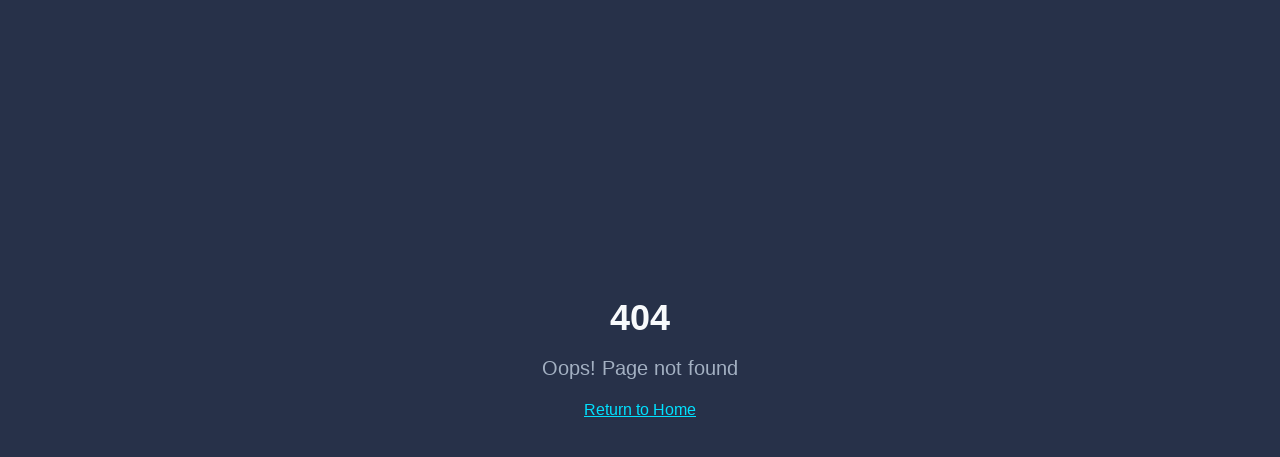

--- FILE ---
content_type: text/html; charset=utf-8
request_url: https://www.latogo.de/topic/1-live-klasse-44/
body_size: 941
content:
<!DOCTYPE html>
<html lang="en">
  <head>
    <meta charset="UTF-8" />
    <link rel="icon" type="image/x-icon" href="https://storage.googleapis.com/gpt-engineer-file-uploads/cfumnjRuoubHrb3dAG8tgPXnjLC2/uploads/1766442174189-14.jpg">
    <meta name="viewport" content="width=device-width, initial-scale=1.0" />
    <title>Latogo – AI-Powered German Learning | Speak with Confidence</title>
    <meta name="description" content="Master German speaking with Latogo's AI-powered platform. Real-time feedback, exam prep for Goethe & TELC, and personalized learning for kids, teens, and adults.">
    <meta name="keywords" content="learn German, German speaking, AI language learning, Goethe exam, TELC exam, German for kids, German citizenship test">
    <link rel="canonical" href="https://latogo.com" />
    
    
    <meta property="og:type" content="website" />
    <meta name="twitter:card" content="summary_large_image" />
    <meta property="og:title" content="Latogo – AI-Powered German Learning | Speak with Confidence">
  <meta name="twitter:title" content="Latogo – AI-Powered German Learning | Speak with Confidence">
  <meta property="og:description" content="Master German speaking with Latogo&#39;s AI-powered platform. Real-time feedback, exam prep for Goethe &amp; TELC, and personalized learning for kids, teens, and adults.">
  <meta name="twitter:description" content="Master German speaking with Latogo&#39;s AI-powered platform. Real-time feedback, exam prep for Goethe &amp; TELC, and personalized learning for kids, teens, and adults.">
  <script type="module" crossorigin src="/assets/index--TSf1mwa.js"></script>
  <link rel="stylesheet" crossorigin href="/assets/index-Ckd3BZPk.css">
<script defer src="https://www.latogo.de/~flock.js" data-proxy-url="https://www.latogo.de/~api/analytics"></script><meta name="twitter:image" content="https://pub-bb2e103a32db4e198524a2e9ed8f35b4.r2.dev/c01ae05f-9927-4ee9-8c6c-817d9a7f8b57/id-preview-8aa4360f--832caaea-5ff3-4c2e-ac74-4310e96a7b5f.lovable.app-1766442192569.png" /></head>
  <body>
    <div id="root"></div>
  </body>
</html>


--- FILE ---
content_type: text/javascript; charset=utf-8
request_url: https://www.latogo.de/assets/index--TSf1mwa.js
body_size: 118445
content:
var td=e=>{throw TypeError(e)};var Aa=(e,t,n)=>t.has(e)||td("Cannot "+n);var N=(e,t,n)=>(Aa(e,t,"read from private field"),n?n.call(e):t.get(e)),Z=(e,t,n)=>t.has(e)?td("Cannot add the same private member more than once"):t instanceof WeakSet?t.add(e):t.set(e,n),U=(e,t,n,r)=>(Aa(e,t,"write to private field"),r?r.call(e,n):t.set(e,n),n),je=(e,t,n)=>(Aa(e,t,"access private method"),n);var ks=(e,t,n,r)=>({set _(o){U(e,t,o,n)},get _(){return N(e,t,r)}});function ty(e,t){for(var n=0;n<t.length;n++){const r=t[n];if(typeof r!="string"&&!Array.isArray(r)){for(const o in r)if(o!=="default"&&!(o in e)){const s=Object.getOwnPropertyDescriptor(r,o);s&&Object.defineProperty(e,o,s.get?s:{enumerable:!0,get:()=>r[o]})}}}return Object.freeze(Object.defineProperty(e,Symbol.toStringTag,{value:"Module"}))}(function(){const t=document.createElement("link").relList;if(t&&t.supports&&t.supports("modulepreload"))return;for(const o of document.querySelectorAll('link[rel="modulepreload"]'))r(o);new MutationObserver(o=>{for(const s of o)if(s.type==="childList")for(const i of s.addedNodes)i.tagName==="LINK"&&i.rel==="modulepreload"&&r(i)}).observe(document,{childList:!0,subtree:!0});function n(o){const s={};return o.integrity&&(s.integrity=o.integrity),o.referrerPolicy&&(s.referrerPolicy=o.referrerPolicy),o.crossOrigin==="use-credentials"?s.credentials="include":o.crossOrigin==="anonymous"?s.credentials="omit":s.credentials="same-origin",s}function r(o){if(o.ep)return;o.ep=!0;const s=n(o);fetch(o.href,s)}})();function hp(e){return e&&e.__esModule&&Object.prototype.hasOwnProperty.call(e,"default")?e.default:e}var gp={exports:{}},Ki={},vp={exports:{}},K={};/**
 * @license React
 * react.production.min.js
 *
 * Copyright (c) Facebook, Inc. and its affiliates.
 *
 * This source code is licensed under the MIT license found in the
 * LICENSE file in the root directory of this source tree.
 */var ps=Symbol.for("react.element"),ny=Symbol.for("react.portal"),ry=Symbol.for("react.fragment"),oy=Symbol.for("react.strict_mode"),sy=Symbol.for("react.profiler"),iy=Symbol.for("react.provider"),ay=Symbol.for("react.context"),ly=Symbol.for("react.forward_ref"),uy=Symbol.for("react.suspense"),cy=Symbol.for("react.memo"),dy=Symbol.for("react.lazy"),nd=Symbol.iterator;function fy(e){return e===null||typeof e!="object"?null:(e=nd&&e[nd]||e["@@iterator"],typeof e=="function"?e:null)}var yp={isMounted:function(){return!1},enqueueForceUpdate:function(){},enqueueReplaceState:function(){},enqueueSetState:function(){}},xp=Object.assign,wp={};function uo(e,t,n){this.props=e,this.context=t,this.refs=wp,this.updater=n||yp}uo.prototype.isReactComponent={};uo.prototype.setState=function(e,t){if(typeof e!="object"&&typeof e!="function"&&e!=null)throw Error("setState(...): takes an object of state variables to update or a function which returns an object of state variables.");this.updater.enqueueSetState(this,e,t,"setState")};uo.prototype.forceUpdate=function(e){this.updater.enqueueForceUpdate(this,e,"forceUpdate")};function bp(){}bp.prototype=uo.prototype;function Ru(e,t,n){this.props=e,this.context=t,this.refs=wp,this.updater=n||yp}var Au=Ru.prototype=new bp;Au.constructor=Ru;xp(Au,uo.prototype);Au.isPureReactComponent=!0;var rd=Array.isArray,Sp=Object.prototype.hasOwnProperty,Ou={current:null},Ep={key:!0,ref:!0,__self:!0,__source:!0};function Cp(e,t,n){var r,o={},s=null,i=null;if(t!=null)for(r in t.ref!==void 0&&(i=t.ref),t.key!==void 0&&(s=""+t.key),t)Sp.call(t,r)&&!Ep.hasOwnProperty(r)&&(o[r]=t[r]);var a=arguments.length-2;if(a===1)o.children=n;else if(1<a){for(var l=Array(a),c=0;c<a;c++)l[c]=arguments[c+2];o.children=l}if(e&&e.defaultProps)for(r in a=e.defaultProps,a)o[r]===void 0&&(o[r]=a[r]);return{$$typeof:ps,type:e,key:s,ref:i,props:o,_owner:Ou.current}}function py(e,t){return{$$typeof:ps,type:e.type,key:t,ref:e.ref,props:e.props,_owner:e._owner}}function Mu(e){return typeof e=="object"&&e!==null&&e.$$typeof===ps}function my(e){var t={"=":"=0",":":"=2"};return"$"+e.replace(/[=:]/g,function(n){return t[n]})}var od=/\/+/g;function Oa(e,t){return typeof e=="object"&&e!==null&&e.key!=null?my(""+e.key):t.toString(36)}function Zs(e,t,n,r,o){var s=typeof e;(s==="undefined"||s==="boolean")&&(e=null);var i=!1;if(e===null)i=!0;else switch(s){case"string":case"number":i=!0;break;case"object":switch(e.$$typeof){case ps:case ny:i=!0}}if(i)return i=e,o=o(i),e=r===""?"."+Oa(i,0):r,rd(o)?(n="",e!=null&&(n=e.replace(od,"$&/")+"/"),Zs(o,t,n,"",function(c){return c})):o!=null&&(Mu(o)&&(o=py(o,n+(!o.key||i&&i.key===o.key?"":(""+o.key).replace(od,"$&/")+"/")+e)),t.push(o)),1;if(i=0,r=r===""?".":r+":",rd(e))for(var a=0;a<e.length;a++){s=e[a];var l=r+Oa(s,a);i+=Zs(s,t,n,l,o)}else if(l=fy(e),typeof l=="function")for(e=l.call(e),a=0;!(s=e.next()).done;)s=s.value,l=r+Oa(s,a++),i+=Zs(s,t,n,l,o);else if(s==="object")throw t=String(e),Error("Objects are not valid as a React child (found: "+(t==="[object Object]"?"object with keys {"+Object.keys(e).join(", ")+"}":t)+"). If you meant to render a collection of children, use an array instead.");return i}function Ns(e,t,n){if(e==null)return e;var r=[],o=0;return Zs(e,r,"","",function(s){return t.call(n,s,o++)}),r}function hy(e){if(e._status===-1){var t=e._result;t=t(),t.then(function(n){(e._status===0||e._status===-1)&&(e._status=1,e._result=n)},function(n){(e._status===0||e._status===-1)&&(e._status=2,e._result=n)}),e._status===-1&&(e._status=0,e._result=t)}if(e._status===1)return e._result.default;throw e._result}var Fe={current:null},Js={transition:null},gy={ReactCurrentDispatcher:Fe,ReactCurrentBatchConfig:Js,ReactCurrentOwner:Ou};function kp(){throw Error("act(...) is not supported in production builds of React.")}K.Children={map:Ns,forEach:function(e,t,n){Ns(e,function(){t.apply(this,arguments)},n)},count:function(e){var t=0;return Ns(e,function(){t++}),t},toArray:function(e){return Ns(e,function(t){return t})||[]},only:function(e){if(!Mu(e))throw Error("React.Children.only expected to receive a single React element child.");return e}};K.Component=uo;K.Fragment=ry;K.Profiler=sy;K.PureComponent=Ru;K.StrictMode=oy;K.Suspense=uy;K.__SECRET_INTERNALS_DO_NOT_USE_OR_YOU_WILL_BE_FIRED=gy;K.act=kp;K.cloneElement=function(e,t,n){if(e==null)throw Error("React.cloneElement(...): The argument must be a React element, but you passed "+e+".");var r=xp({},e.props),o=e.key,s=e.ref,i=e._owner;if(t!=null){if(t.ref!==void 0&&(s=t.ref,i=Ou.current),t.key!==void 0&&(o=""+t.key),e.type&&e.type.defaultProps)var a=e.type.defaultProps;for(l in t)Sp.call(t,l)&&!Ep.hasOwnProperty(l)&&(r[l]=t[l]===void 0&&a!==void 0?a[l]:t[l])}var l=arguments.length-2;if(l===1)r.children=n;else if(1<l){a=Array(l);for(var c=0;c<l;c++)a[c]=arguments[c+2];r.children=a}return{$$typeof:ps,type:e.type,key:o,ref:s,props:r,_owner:i}};K.createContext=function(e){return e={$$typeof:ay,_currentValue:e,_currentValue2:e,_threadCount:0,Provider:null,Consumer:null,_defaultValue:null,_globalName:null},e.Provider={$$typeof:iy,_context:e},e.Consumer=e};K.createElement=Cp;K.createFactory=function(e){var t=Cp.bind(null,e);return t.type=e,t};K.createRef=function(){return{current:null}};K.forwardRef=function(e){return{$$typeof:ly,render:e}};K.isValidElement=Mu;K.lazy=function(e){return{$$typeof:dy,_payload:{_status:-1,_result:e},_init:hy}};K.memo=function(e,t){return{$$typeof:cy,type:e,compare:t===void 0?null:t}};K.startTransition=function(e){var t=Js.transition;Js.transition={};try{e()}finally{Js.transition=t}};K.unstable_act=kp;K.useCallback=function(e,t){return Fe.current.useCallback(e,t)};K.useContext=function(e){return Fe.current.useContext(e)};K.useDebugValue=function(){};K.useDeferredValue=function(e){return Fe.current.useDeferredValue(e)};K.useEffect=function(e,t){return Fe.current.useEffect(e,t)};K.useId=function(){return Fe.current.useId()};K.useImperativeHandle=function(e,t,n){return Fe.current.useImperativeHandle(e,t,n)};K.useInsertionEffect=function(e,t){return Fe.current.useInsertionEffect(e,t)};K.useLayoutEffect=function(e,t){return Fe.current.useLayoutEffect(e,t)};K.useMemo=function(e,t){return Fe.current.useMemo(e,t)};K.useReducer=function(e,t,n){return Fe.current.useReducer(e,t,n)};K.useRef=function(e){return Fe.current.useRef(e)};K.useState=function(e){return Fe.current.useState(e)};K.useSyncExternalStore=function(e,t,n){return Fe.current.useSyncExternalStore(e,t,n)};K.useTransition=function(){return Fe.current.useTransition()};K.version="18.3.1";vp.exports=K;var x=vp.exports;const A=hp(x),_u=ty({__proto__:null,default:A},[x]);/**
 * @license React
 * react-jsx-runtime.production.min.js
 *
 * Copyright (c) Facebook, Inc. and its affiliates.
 *
 * This source code is licensed under the MIT license found in the
 * LICENSE file in the root directory of this source tree.
 */var vy=x,yy=Symbol.for("react.element"),xy=Symbol.for("react.fragment"),wy=Object.prototype.hasOwnProperty,by=vy.__SECRET_INTERNALS_DO_NOT_USE_OR_YOU_WILL_BE_FIRED.ReactCurrentOwner,Sy={key:!0,ref:!0,__self:!0,__source:!0};function Np(e,t,n){var r,o={},s=null,i=null;n!==void 0&&(s=""+n),t.key!==void 0&&(s=""+t.key),t.ref!==void 0&&(i=t.ref);for(r in t)wy.call(t,r)&&!Sy.hasOwnProperty(r)&&(o[r]=t[r]);if(e&&e.defaultProps)for(r in t=e.defaultProps,t)o[r]===void 0&&(o[r]=t[r]);return{$$typeof:yy,type:e,key:s,ref:i,props:o,_owner:by.current}}Ki.Fragment=xy;Ki.jsx=Np;Ki.jsxs=Np;gp.exports=Ki;var u=gp.exports,jp={exports:{}},et={},Pp={exports:{}},Tp={};/**
 * @license React
 * scheduler.production.min.js
 *
 * Copyright (c) Facebook, Inc. and its affiliates.
 *
 * This source code is licensed under the MIT license found in the
 * LICENSE file in the root directory of this source tree.
 */(function(e){function t(j,P){var L=j.length;j.push(P);e:for(;0<L;){var V=L-1>>>1,F=j[V];if(0<o(F,P))j[V]=P,j[L]=F,L=V;else break e}}function n(j){return j.length===0?null:j[0]}function r(j){if(j.length===0)return null;var P=j[0],L=j.pop();if(L!==P){j[0]=L;e:for(var V=0,F=j.length,G=F>>>1;V<G;){var q=2*(V+1)-1,ge=j[q],Ne=q+1,J=j[Ne];if(0>o(ge,L))Ne<F&&0>o(J,ge)?(j[V]=J,j[Ne]=L,V=Ne):(j[V]=ge,j[q]=L,V=q);else if(Ne<F&&0>o(J,L))j[V]=J,j[Ne]=L,V=Ne;else break e}}return P}function o(j,P){var L=j.sortIndex-P.sortIndex;return L!==0?L:j.id-P.id}if(typeof performance=="object"&&typeof performance.now=="function"){var s=performance;e.unstable_now=function(){return s.now()}}else{var i=Date,a=i.now();e.unstable_now=function(){return i.now()-a}}var l=[],c=[],d=1,p=null,g=3,f=!1,b=!1,h=!1,w=typeof setTimeout=="function"?setTimeout:null,v=typeof clearTimeout=="function"?clearTimeout:null,m=typeof setImmediate<"u"?setImmediate:null;typeof navigator<"u"&&navigator.scheduling!==void 0&&navigator.scheduling.isInputPending!==void 0&&navigator.scheduling.isInputPending.bind(navigator.scheduling);function y(j){for(var P=n(c);P!==null;){if(P.callback===null)r(c);else if(P.startTime<=j)r(c),P.sortIndex=P.expirationTime,t(l,P);else break;P=n(c)}}function S(j){if(h=!1,y(j),!b)if(n(l)!==null)b=!0,$(E);else{var P=n(c);P!==null&&W(S,P.startTime-j)}}function E(j,P){b=!1,h&&(h=!1,v(T),T=-1),f=!0;var L=g;try{for(y(P),p=n(l);p!==null&&(!(p.expirationTime>P)||j&&!z());){var V=p.callback;if(typeof V=="function"){p.callback=null,g=p.priorityLevel;var F=V(p.expirationTime<=P);P=e.unstable_now(),typeof F=="function"?p.callback=F:p===n(l)&&r(l),y(P)}else r(l);p=n(l)}if(p!==null)var G=!0;else{var q=n(c);q!==null&&W(S,q.startTime-P),G=!1}return G}finally{p=null,g=L,f=!1}}var C=!1,k=null,T=-1,M=5,O=-1;function z(){return!(e.unstable_now()-O<M)}function I(){if(k!==null){var j=e.unstable_now();O=j;var P=!0;try{P=k(!0,j)}finally{P?Q():(C=!1,k=null)}}else C=!1}var Q;if(typeof m=="function")Q=function(){m(I)};else if(typeof MessageChannel<"u"){var _=new MessageChannel,Y=_.port2;_.port1.onmessage=I,Q=function(){Y.postMessage(null)}}else Q=function(){w(I,0)};function $(j){k=j,C||(C=!0,Q())}function W(j,P){T=w(function(){j(e.unstable_now())},P)}e.unstable_IdlePriority=5,e.unstable_ImmediatePriority=1,e.unstable_LowPriority=4,e.unstable_NormalPriority=3,e.unstable_Profiling=null,e.unstable_UserBlockingPriority=2,e.unstable_cancelCallback=function(j){j.callback=null},e.unstable_continueExecution=function(){b||f||(b=!0,$(E))},e.unstable_forceFrameRate=function(j){0>j||125<j?console.error("forceFrameRate takes a positive int between 0 and 125, forcing frame rates higher than 125 fps is not supported"):M=0<j?Math.floor(1e3/j):5},e.unstable_getCurrentPriorityLevel=function(){return g},e.unstable_getFirstCallbackNode=function(){return n(l)},e.unstable_next=function(j){switch(g){case 1:case 2:case 3:var P=3;break;default:P=g}var L=g;g=P;try{return j()}finally{g=L}},e.unstable_pauseExecution=function(){},e.unstable_requestPaint=function(){},e.unstable_runWithPriority=function(j,P){switch(j){case 1:case 2:case 3:case 4:case 5:break;default:j=3}var L=g;g=j;try{return P()}finally{g=L}},e.unstable_scheduleCallback=function(j,P,L){var V=e.unstable_now();switch(typeof L=="object"&&L!==null?(L=L.delay,L=typeof L=="number"&&0<L?V+L:V):L=V,j){case 1:var F=-1;break;case 2:F=250;break;case 5:F=1073741823;break;case 4:F=1e4;break;default:F=5e3}return F=L+F,j={id:d++,callback:P,priorityLevel:j,startTime:L,expirationTime:F,sortIndex:-1},L>V?(j.sortIndex=L,t(c,j),n(l)===null&&j===n(c)&&(h?(v(T),T=-1):h=!0,W(S,L-V))):(j.sortIndex=F,t(l,j),b||f||(b=!0,$(E))),j},e.unstable_shouldYield=z,e.unstable_wrapCallback=function(j){var P=g;return function(){var L=g;g=P;try{return j.apply(this,arguments)}finally{g=L}}}})(Tp);Pp.exports=Tp;var Ey=Pp.exports;/**
 * @license React
 * react-dom.production.min.js
 *
 * Copyright (c) Facebook, Inc. and its affiliates.
 *
 * This source code is licensed under the MIT license found in the
 * LICENSE file in the root directory of this source tree.
 */var Cy=x,Je=Ey;function R(e){for(var t="https://reactjs.org/docs/error-decoder.html?invariant="+e,n=1;n<arguments.length;n++)t+="&args[]="+encodeURIComponent(arguments[n]);return"Minified React error #"+e+"; visit "+t+" for the full message or use the non-minified dev environment for full errors and additional helpful warnings."}var Rp=new Set,Wo={};function fr(e,t){eo(e,t),eo(e+"Capture",t)}function eo(e,t){for(Wo[e]=t,e=0;e<t.length;e++)Rp.add(t[e])}var qt=!(typeof window>"u"||typeof window.document>"u"||typeof window.document.createElement>"u"),wl=Object.prototype.hasOwnProperty,ky=/^[:A-Z_a-z\u00C0-\u00D6\u00D8-\u00F6\u00F8-\u02FF\u0370-\u037D\u037F-\u1FFF\u200C-\u200D\u2070-\u218F\u2C00-\u2FEF\u3001-\uD7FF\uF900-\uFDCF\uFDF0-\uFFFD][:A-Z_a-z\u00C0-\u00D6\u00D8-\u00F6\u00F8-\u02FF\u0370-\u037D\u037F-\u1FFF\u200C-\u200D\u2070-\u218F\u2C00-\u2FEF\u3001-\uD7FF\uF900-\uFDCF\uFDF0-\uFFFD\-.0-9\u00B7\u0300-\u036F\u203F-\u2040]*$/,sd={},id={};function Ny(e){return wl.call(id,e)?!0:wl.call(sd,e)?!1:ky.test(e)?id[e]=!0:(sd[e]=!0,!1)}function jy(e,t,n,r){if(n!==null&&n.type===0)return!1;switch(typeof t){case"function":case"symbol":return!0;case"boolean":return r?!1:n!==null?!n.acceptsBooleans:(e=e.toLowerCase().slice(0,5),e!=="data-"&&e!=="aria-");default:return!1}}function Py(e,t,n,r){if(t===null||typeof t>"u"||jy(e,t,n,r))return!0;if(r)return!1;if(n!==null)switch(n.type){case 3:return!t;case 4:return t===!1;case 5:return isNaN(t);case 6:return isNaN(t)||1>t}return!1}function ze(e,t,n,r,o,s,i){this.acceptsBooleans=t===2||t===3||t===4,this.attributeName=r,this.attributeNamespace=o,this.mustUseProperty=n,this.propertyName=e,this.type=t,this.sanitizeURL=s,this.removeEmptyString=i}var ke={};"children dangerouslySetInnerHTML defaultValue defaultChecked innerHTML suppressContentEditableWarning suppressHydrationWarning style".split(" ").forEach(function(e){ke[e]=new ze(e,0,!1,e,null,!1,!1)});[["acceptCharset","accept-charset"],["className","class"],["htmlFor","for"],["httpEquiv","http-equiv"]].forEach(function(e){var t=e[0];ke[t]=new ze(t,1,!1,e[1],null,!1,!1)});["contentEditable","draggable","spellCheck","value"].forEach(function(e){ke[e]=new ze(e,2,!1,e.toLowerCase(),null,!1,!1)});["autoReverse","externalResourcesRequired","focusable","preserveAlpha"].forEach(function(e){ke[e]=new ze(e,2,!1,e,null,!1,!1)});"allowFullScreen async autoFocus autoPlay controls default defer disabled disablePictureInPicture disableRemotePlayback formNoValidate hidden loop noModule noValidate open playsInline readOnly required reversed scoped seamless itemScope".split(" ").forEach(function(e){ke[e]=new ze(e,3,!1,e.toLowerCase(),null,!1,!1)});["checked","multiple","muted","selected"].forEach(function(e){ke[e]=new ze(e,3,!0,e,null,!1,!1)});["capture","download"].forEach(function(e){ke[e]=new ze(e,4,!1,e,null,!1,!1)});["cols","rows","size","span"].forEach(function(e){ke[e]=new ze(e,6,!1,e,null,!1,!1)});["rowSpan","start"].forEach(function(e){ke[e]=new ze(e,5,!1,e.toLowerCase(),null,!1,!1)});var Lu=/[\-:]([a-z])/g;function Du(e){return e[1].toUpperCase()}"accent-height alignment-baseline arabic-form baseline-shift cap-height clip-path clip-rule color-interpolation color-interpolation-filters color-profile color-rendering dominant-baseline enable-background fill-opacity fill-rule flood-color flood-opacity font-family font-size font-size-adjust font-stretch font-style font-variant font-weight glyph-name glyph-orientation-horizontal glyph-orientation-vertical horiz-adv-x horiz-origin-x image-rendering letter-spacing lighting-color marker-end marker-mid marker-start overline-position overline-thickness paint-order panose-1 pointer-events rendering-intent shape-rendering stop-color stop-opacity strikethrough-position strikethrough-thickness stroke-dasharray stroke-dashoffset stroke-linecap stroke-linejoin stroke-miterlimit stroke-opacity stroke-width text-anchor text-decoration text-rendering underline-position underline-thickness unicode-bidi unicode-range units-per-em v-alphabetic v-hanging v-ideographic v-mathematical vector-effect vert-adv-y vert-origin-x vert-origin-y word-spacing writing-mode xmlns:xlink x-height".split(" ").forEach(function(e){var t=e.replace(Lu,Du);ke[t]=new ze(t,1,!1,e,null,!1,!1)});"xlink:actuate xlink:arcrole xlink:role xlink:show xlink:title xlink:type".split(" ").forEach(function(e){var t=e.replace(Lu,Du);ke[t]=new ze(t,1,!1,e,"http://www.w3.org/1999/xlink",!1,!1)});["xml:base","xml:lang","xml:space"].forEach(function(e){var t=e.replace(Lu,Du);ke[t]=new ze(t,1,!1,e,"http://www.w3.org/XML/1998/namespace",!1,!1)});["tabIndex","crossOrigin"].forEach(function(e){ke[e]=new ze(e,1,!1,e.toLowerCase(),null,!1,!1)});ke.xlinkHref=new ze("xlinkHref",1,!1,"xlink:href","http://www.w3.org/1999/xlink",!0,!1);["src","href","action","formAction"].forEach(function(e){ke[e]=new ze(e,1,!1,e.toLowerCase(),null,!0,!0)});function Iu(e,t,n,r){var o=ke.hasOwnProperty(t)?ke[t]:null;(o!==null?o.type!==0:r||!(2<t.length)||t[0]!=="o"&&t[0]!=="O"||t[1]!=="n"&&t[1]!=="N")&&(Py(t,n,o,r)&&(n=null),r||o===null?Ny(t)&&(n===null?e.removeAttribute(t):e.setAttribute(t,""+n)):o.mustUseProperty?e[o.propertyName]=n===null?o.type===3?!1:"":n:(t=o.attributeName,r=o.attributeNamespace,n===null?e.removeAttribute(t):(o=o.type,n=o===3||o===4&&n===!0?"":""+n,r?e.setAttributeNS(r,t,n):e.setAttribute(t,n))))}var rn=Cy.__SECRET_INTERNALS_DO_NOT_USE_OR_YOU_WILL_BE_FIRED,js=Symbol.for("react.element"),Cr=Symbol.for("react.portal"),kr=Symbol.for("react.fragment"),Fu=Symbol.for("react.strict_mode"),bl=Symbol.for("react.profiler"),Ap=Symbol.for("react.provider"),Op=Symbol.for("react.context"),zu=Symbol.for("react.forward_ref"),Sl=Symbol.for("react.suspense"),El=Symbol.for("react.suspense_list"),$u=Symbol.for("react.memo"),gn=Symbol.for("react.lazy"),Mp=Symbol.for("react.offscreen"),ad=Symbol.iterator;function xo(e){return e===null||typeof e!="object"?null:(e=ad&&e[ad]||e["@@iterator"],typeof e=="function"?e:null)}var fe=Object.assign,Ma;function To(e){if(Ma===void 0)try{throw Error()}catch(n){var t=n.stack.trim().match(/\n( *(at )?)/);Ma=t&&t[1]||""}return`
`+Ma+e}var _a=!1;function La(e,t){if(!e||_a)return"";_a=!0;var n=Error.prepareStackTrace;Error.prepareStackTrace=void 0;try{if(t)if(t=function(){throw Error()},Object.defineProperty(t.prototype,"props",{set:function(){throw Error()}}),typeof Reflect=="object"&&Reflect.construct){try{Reflect.construct(t,[])}catch(c){var r=c}Reflect.construct(e,[],t)}else{try{t.call()}catch(c){r=c}e.call(t.prototype)}else{try{throw Error()}catch(c){r=c}e()}}catch(c){if(c&&r&&typeof c.stack=="string"){for(var o=c.stack.split(`
`),s=r.stack.split(`
`),i=o.length-1,a=s.length-1;1<=i&&0<=a&&o[i]!==s[a];)a--;for(;1<=i&&0<=a;i--,a--)if(o[i]!==s[a]){if(i!==1||a!==1)do if(i--,a--,0>a||o[i]!==s[a]){var l=`
`+o[i].replace(" at new "," at ");return e.displayName&&l.includes("<anonymous>")&&(l=l.replace("<anonymous>",e.displayName)),l}while(1<=i&&0<=a);break}}}finally{_a=!1,Error.prepareStackTrace=n}return(e=e?e.displayName||e.name:"")?To(e):""}function Ty(e){switch(e.tag){case 5:return To(e.type);case 16:return To("Lazy");case 13:return To("Suspense");case 19:return To("SuspenseList");case 0:case 2:case 15:return e=La(e.type,!1),e;case 11:return e=La(e.type.render,!1),e;case 1:return e=La(e.type,!0),e;default:return""}}function Cl(e){if(e==null)return null;if(typeof e=="function")return e.displayName||e.name||null;if(typeof e=="string")return e;switch(e){case kr:return"Fragment";case Cr:return"Portal";case bl:return"Profiler";case Fu:return"StrictMode";case Sl:return"Suspense";case El:return"SuspenseList"}if(typeof e=="object")switch(e.$$typeof){case Op:return(e.displayName||"Context")+".Consumer";case Ap:return(e._context.displayName||"Context")+".Provider";case zu:var t=e.render;return e=e.displayName,e||(e=t.displayName||t.name||"",e=e!==""?"ForwardRef("+e+")":"ForwardRef"),e;case $u:return t=e.displayName||null,t!==null?t:Cl(e.type)||"Memo";case gn:t=e._payload,e=e._init;try{return Cl(e(t))}catch{}}return null}function Ry(e){var t=e.type;switch(e.tag){case 24:return"Cache";case 9:return(t.displayName||"Context")+".Consumer";case 10:return(t._context.displayName||"Context")+".Provider";case 18:return"DehydratedFragment";case 11:return e=t.render,e=e.displayName||e.name||"",t.displayName||(e!==""?"ForwardRef("+e+")":"ForwardRef");case 7:return"Fragment";case 5:return t;case 4:return"Portal";case 3:return"Root";case 6:return"Text";case 16:return Cl(t);case 8:return t===Fu?"StrictMode":"Mode";case 22:return"Offscreen";case 12:return"Profiler";case 21:return"Scope";case 13:return"Suspense";case 19:return"SuspenseList";case 25:return"TracingMarker";case 1:case 0:case 17:case 2:case 14:case 15:if(typeof t=="function")return t.displayName||t.name||null;if(typeof t=="string")return t}return null}function Dn(e){switch(typeof e){case"boolean":case"number":case"string":case"undefined":return e;case"object":return e;default:return""}}function _p(e){var t=e.type;return(e=e.nodeName)&&e.toLowerCase()==="input"&&(t==="checkbox"||t==="radio")}function Ay(e){var t=_p(e)?"checked":"value",n=Object.getOwnPropertyDescriptor(e.constructor.prototype,t),r=""+e[t];if(!e.hasOwnProperty(t)&&typeof n<"u"&&typeof n.get=="function"&&typeof n.set=="function"){var o=n.get,s=n.set;return Object.defineProperty(e,t,{configurable:!0,get:function(){return o.call(this)},set:function(i){r=""+i,s.call(this,i)}}),Object.defineProperty(e,t,{enumerable:n.enumerable}),{getValue:function(){return r},setValue:function(i){r=""+i},stopTracking:function(){e._valueTracker=null,delete e[t]}}}}function Ps(e){e._valueTracker||(e._valueTracker=Ay(e))}function Lp(e){if(!e)return!1;var t=e._valueTracker;if(!t)return!0;var n=t.getValue(),r="";return e&&(r=_p(e)?e.checked?"true":"false":e.value),e=r,e!==n?(t.setValue(e),!0):!1}function hi(e){if(e=e||(typeof document<"u"?document:void 0),typeof e>"u")return null;try{return e.activeElement||e.body}catch{return e.body}}function kl(e,t){var n=t.checked;return fe({},t,{defaultChecked:void 0,defaultValue:void 0,value:void 0,checked:n??e._wrapperState.initialChecked})}function ld(e,t){var n=t.defaultValue==null?"":t.defaultValue,r=t.checked!=null?t.checked:t.defaultChecked;n=Dn(t.value!=null?t.value:n),e._wrapperState={initialChecked:r,initialValue:n,controlled:t.type==="checkbox"||t.type==="radio"?t.checked!=null:t.value!=null}}function Dp(e,t){t=t.checked,t!=null&&Iu(e,"checked",t,!1)}function Nl(e,t){Dp(e,t);var n=Dn(t.value),r=t.type;if(n!=null)r==="number"?(n===0&&e.value===""||e.value!=n)&&(e.value=""+n):e.value!==""+n&&(e.value=""+n);else if(r==="submit"||r==="reset"){e.removeAttribute("value");return}t.hasOwnProperty("value")?jl(e,t.type,n):t.hasOwnProperty("defaultValue")&&jl(e,t.type,Dn(t.defaultValue)),t.checked==null&&t.defaultChecked!=null&&(e.defaultChecked=!!t.defaultChecked)}function ud(e,t,n){if(t.hasOwnProperty("value")||t.hasOwnProperty("defaultValue")){var r=t.type;if(!(r!=="submit"&&r!=="reset"||t.value!==void 0&&t.value!==null))return;t=""+e._wrapperState.initialValue,n||t===e.value||(e.value=t),e.defaultValue=t}n=e.name,n!==""&&(e.name=""),e.defaultChecked=!!e._wrapperState.initialChecked,n!==""&&(e.name=n)}function jl(e,t,n){(t!=="number"||hi(e.ownerDocument)!==e)&&(n==null?e.defaultValue=""+e._wrapperState.initialValue:e.defaultValue!==""+n&&(e.defaultValue=""+n))}var Ro=Array.isArray;function Dr(e,t,n,r){if(e=e.options,t){t={};for(var o=0;o<n.length;o++)t["$"+n[o]]=!0;for(n=0;n<e.length;n++)o=t.hasOwnProperty("$"+e[n].value),e[n].selected!==o&&(e[n].selected=o),o&&r&&(e[n].defaultSelected=!0)}else{for(n=""+Dn(n),t=null,o=0;o<e.length;o++){if(e[o].value===n){e[o].selected=!0,r&&(e[o].defaultSelected=!0);return}t!==null||e[o].disabled||(t=e[o])}t!==null&&(t.selected=!0)}}function Pl(e,t){if(t.dangerouslySetInnerHTML!=null)throw Error(R(91));return fe({},t,{value:void 0,defaultValue:void 0,children:""+e._wrapperState.initialValue})}function cd(e,t){var n=t.value;if(n==null){if(n=t.children,t=t.defaultValue,n!=null){if(t!=null)throw Error(R(92));if(Ro(n)){if(1<n.length)throw Error(R(93));n=n[0]}t=n}t==null&&(t=""),n=t}e._wrapperState={initialValue:Dn(n)}}function Ip(e,t){var n=Dn(t.value),r=Dn(t.defaultValue);n!=null&&(n=""+n,n!==e.value&&(e.value=n),t.defaultValue==null&&e.defaultValue!==n&&(e.defaultValue=n)),r!=null&&(e.defaultValue=""+r)}function dd(e){var t=e.textContent;t===e._wrapperState.initialValue&&t!==""&&t!==null&&(e.value=t)}function Fp(e){switch(e){case"svg":return"http://www.w3.org/2000/svg";case"math":return"http://www.w3.org/1998/Math/MathML";default:return"http://www.w3.org/1999/xhtml"}}function Tl(e,t){return e==null||e==="http://www.w3.org/1999/xhtml"?Fp(t):e==="http://www.w3.org/2000/svg"&&t==="foreignObject"?"http://www.w3.org/1999/xhtml":e}var Ts,zp=function(e){return typeof MSApp<"u"&&MSApp.execUnsafeLocalFunction?function(t,n,r,o){MSApp.execUnsafeLocalFunction(function(){return e(t,n,r,o)})}:e}(function(e,t){if(e.namespaceURI!=="http://www.w3.org/2000/svg"||"innerHTML"in e)e.innerHTML=t;else{for(Ts=Ts||document.createElement("div"),Ts.innerHTML="<svg>"+t.valueOf().toString()+"</svg>",t=Ts.firstChild;e.firstChild;)e.removeChild(e.firstChild);for(;t.firstChild;)e.appendChild(t.firstChild)}});function Vo(e,t){if(t){var n=e.firstChild;if(n&&n===e.lastChild&&n.nodeType===3){n.nodeValue=t;return}}e.textContent=t}var Mo={animationIterationCount:!0,aspectRatio:!0,borderImageOutset:!0,borderImageSlice:!0,borderImageWidth:!0,boxFlex:!0,boxFlexGroup:!0,boxOrdinalGroup:!0,columnCount:!0,columns:!0,flex:!0,flexGrow:!0,flexPositive:!0,flexShrink:!0,flexNegative:!0,flexOrder:!0,gridArea:!0,gridRow:!0,gridRowEnd:!0,gridRowSpan:!0,gridRowStart:!0,gridColumn:!0,gridColumnEnd:!0,gridColumnSpan:!0,gridColumnStart:!0,fontWeight:!0,lineClamp:!0,lineHeight:!0,opacity:!0,order:!0,orphans:!0,tabSize:!0,widows:!0,zIndex:!0,zoom:!0,fillOpacity:!0,floodOpacity:!0,stopOpacity:!0,strokeDasharray:!0,strokeDashoffset:!0,strokeMiterlimit:!0,strokeOpacity:!0,strokeWidth:!0},Oy=["Webkit","ms","Moz","O"];Object.keys(Mo).forEach(function(e){Oy.forEach(function(t){t=t+e.charAt(0).toUpperCase()+e.substring(1),Mo[t]=Mo[e]})});function $p(e,t,n){return t==null||typeof t=="boolean"||t===""?"":n||typeof t!="number"||t===0||Mo.hasOwnProperty(e)&&Mo[e]?(""+t).trim():t+"px"}function Bp(e,t){e=e.style;for(var n in t)if(t.hasOwnProperty(n)){var r=n.indexOf("--")===0,o=$p(n,t[n],r);n==="float"&&(n="cssFloat"),r?e.setProperty(n,o):e[n]=o}}var My=fe({menuitem:!0},{area:!0,base:!0,br:!0,col:!0,embed:!0,hr:!0,img:!0,input:!0,keygen:!0,link:!0,meta:!0,param:!0,source:!0,track:!0,wbr:!0});function Rl(e,t){if(t){if(My[e]&&(t.children!=null||t.dangerouslySetInnerHTML!=null))throw Error(R(137,e));if(t.dangerouslySetInnerHTML!=null){if(t.children!=null)throw Error(R(60));if(typeof t.dangerouslySetInnerHTML!="object"||!("__html"in t.dangerouslySetInnerHTML))throw Error(R(61))}if(t.style!=null&&typeof t.style!="object")throw Error(R(62))}}function Al(e,t){if(e.indexOf("-")===-1)return typeof t.is=="string";switch(e){case"annotation-xml":case"color-profile":case"font-face":case"font-face-src":case"font-face-uri":case"font-face-format":case"font-face-name":case"missing-glyph":return!1;default:return!0}}var Ol=null;function Bu(e){return e=e.target||e.srcElement||window,e.correspondingUseElement&&(e=e.correspondingUseElement),e.nodeType===3?e.parentNode:e}var Ml=null,Ir=null,Fr=null;function fd(e){if(e=gs(e)){if(typeof Ml!="function")throw Error(R(280));var t=e.stateNode;t&&(t=Ji(t),Ml(e.stateNode,e.type,t))}}function Up(e){Ir?Fr?Fr.push(e):Fr=[e]:Ir=e}function Wp(){if(Ir){var e=Ir,t=Fr;if(Fr=Ir=null,fd(e),t)for(e=0;e<t.length;e++)fd(t[e])}}function Vp(e,t){return e(t)}function Hp(){}var Da=!1;function Qp(e,t,n){if(Da)return e(t,n);Da=!0;try{return Vp(e,t,n)}finally{Da=!1,(Ir!==null||Fr!==null)&&(Hp(),Wp())}}function Ho(e,t){var n=e.stateNode;if(n===null)return null;var r=Ji(n);if(r===null)return null;n=r[t];e:switch(t){case"onClick":case"onClickCapture":case"onDoubleClick":case"onDoubleClickCapture":case"onMouseDown":case"onMouseDownCapture":case"onMouseMove":case"onMouseMoveCapture":case"onMouseUp":case"onMouseUpCapture":case"onMouseEnter":(r=!r.disabled)||(e=e.type,r=!(e==="button"||e==="input"||e==="select"||e==="textarea")),e=!r;break e;default:e=!1}if(e)return null;if(n&&typeof n!="function")throw Error(R(231,t,typeof n));return n}var _l=!1;if(qt)try{var wo={};Object.defineProperty(wo,"passive",{get:function(){_l=!0}}),window.addEventListener("test",wo,wo),window.removeEventListener("test",wo,wo)}catch{_l=!1}function _y(e,t,n,r,o,s,i,a,l){var c=Array.prototype.slice.call(arguments,3);try{t.apply(n,c)}catch(d){this.onError(d)}}var _o=!1,gi=null,vi=!1,Ll=null,Ly={onError:function(e){_o=!0,gi=e}};function Dy(e,t,n,r,o,s,i,a,l){_o=!1,gi=null,_y.apply(Ly,arguments)}function Iy(e,t,n,r,o,s,i,a,l){if(Dy.apply(this,arguments),_o){if(_o){var c=gi;_o=!1,gi=null}else throw Error(R(198));vi||(vi=!0,Ll=c)}}function pr(e){var t=e,n=e;if(e.alternate)for(;t.return;)t=t.return;else{e=t;do t=e,t.flags&4098&&(n=t.return),e=t.return;while(e)}return t.tag===3?n:null}function Gp(e){if(e.tag===13){var t=e.memoizedState;if(t===null&&(e=e.alternate,e!==null&&(t=e.memoizedState)),t!==null)return t.dehydrated}return null}function pd(e){if(pr(e)!==e)throw Error(R(188))}function Fy(e){var t=e.alternate;if(!t){if(t=pr(e),t===null)throw Error(R(188));return t!==e?null:e}for(var n=e,r=t;;){var o=n.return;if(o===null)break;var s=o.alternate;if(s===null){if(r=o.return,r!==null){n=r;continue}break}if(o.child===s.child){for(s=o.child;s;){if(s===n)return pd(o),e;if(s===r)return pd(o),t;s=s.sibling}throw Error(R(188))}if(n.return!==r.return)n=o,r=s;else{for(var i=!1,a=o.child;a;){if(a===n){i=!0,n=o,r=s;break}if(a===r){i=!0,r=o,n=s;break}a=a.sibling}if(!i){for(a=s.child;a;){if(a===n){i=!0,n=s,r=o;break}if(a===r){i=!0,r=s,n=o;break}a=a.sibling}if(!i)throw Error(R(189))}}if(n.alternate!==r)throw Error(R(190))}if(n.tag!==3)throw Error(R(188));return n.stateNode.current===n?e:t}function Kp(e){return e=Fy(e),e!==null?Yp(e):null}function Yp(e){if(e.tag===5||e.tag===6)return e;for(e=e.child;e!==null;){var t=Yp(e);if(t!==null)return t;e=e.sibling}return null}var qp=Je.unstable_scheduleCallback,md=Je.unstable_cancelCallback,zy=Je.unstable_shouldYield,$y=Je.unstable_requestPaint,he=Je.unstable_now,By=Je.unstable_getCurrentPriorityLevel,Uu=Je.unstable_ImmediatePriority,Xp=Je.unstable_UserBlockingPriority,yi=Je.unstable_NormalPriority,Uy=Je.unstable_LowPriority,Zp=Je.unstable_IdlePriority,Yi=null,Dt=null;function Wy(e){if(Dt&&typeof Dt.onCommitFiberRoot=="function")try{Dt.onCommitFiberRoot(Yi,e,void 0,(e.current.flags&128)===128)}catch{}}var St=Math.clz32?Math.clz32:Qy,Vy=Math.log,Hy=Math.LN2;function Qy(e){return e>>>=0,e===0?32:31-(Vy(e)/Hy|0)|0}var Rs=64,As=4194304;function Ao(e){switch(e&-e){case 1:return 1;case 2:return 2;case 4:return 4;case 8:return 8;case 16:return 16;case 32:return 32;case 64:case 128:case 256:case 512:case 1024:case 2048:case 4096:case 8192:case 16384:case 32768:case 65536:case 131072:case 262144:case 524288:case 1048576:case 2097152:return e&4194240;case 4194304:case 8388608:case 16777216:case 33554432:case 67108864:return e&130023424;case 134217728:return 134217728;case 268435456:return 268435456;case 536870912:return 536870912;case 1073741824:return 1073741824;default:return e}}function xi(e,t){var n=e.pendingLanes;if(n===0)return 0;var r=0,o=e.suspendedLanes,s=e.pingedLanes,i=n&268435455;if(i!==0){var a=i&~o;a!==0?r=Ao(a):(s&=i,s!==0&&(r=Ao(s)))}else i=n&~o,i!==0?r=Ao(i):s!==0&&(r=Ao(s));if(r===0)return 0;if(t!==0&&t!==r&&!(t&o)&&(o=r&-r,s=t&-t,o>=s||o===16&&(s&4194240)!==0))return t;if(r&4&&(r|=n&16),t=e.entangledLanes,t!==0)for(e=e.entanglements,t&=r;0<t;)n=31-St(t),o=1<<n,r|=e[n],t&=~o;return r}function Gy(e,t){switch(e){case 1:case 2:case 4:return t+250;case 8:case 16:case 32:case 64:case 128:case 256:case 512:case 1024:case 2048:case 4096:case 8192:case 16384:case 32768:case 65536:case 131072:case 262144:case 524288:case 1048576:case 2097152:return t+5e3;case 4194304:case 8388608:case 16777216:case 33554432:case 67108864:return-1;case 134217728:case 268435456:case 536870912:case 1073741824:return-1;default:return-1}}function Ky(e,t){for(var n=e.suspendedLanes,r=e.pingedLanes,o=e.expirationTimes,s=e.pendingLanes;0<s;){var i=31-St(s),a=1<<i,l=o[i];l===-1?(!(a&n)||a&r)&&(o[i]=Gy(a,t)):l<=t&&(e.expiredLanes|=a),s&=~a}}function Dl(e){return e=e.pendingLanes&-1073741825,e!==0?e:e&1073741824?1073741824:0}function Jp(){var e=Rs;return Rs<<=1,!(Rs&4194240)&&(Rs=64),e}function Ia(e){for(var t=[],n=0;31>n;n++)t.push(e);return t}function ms(e,t,n){e.pendingLanes|=t,t!==536870912&&(e.suspendedLanes=0,e.pingedLanes=0),e=e.eventTimes,t=31-St(t),e[t]=n}function Yy(e,t){var n=e.pendingLanes&~t;e.pendingLanes=t,e.suspendedLanes=0,e.pingedLanes=0,e.expiredLanes&=t,e.mutableReadLanes&=t,e.entangledLanes&=t,t=e.entanglements;var r=e.eventTimes;for(e=e.expirationTimes;0<n;){var o=31-St(n),s=1<<o;t[o]=0,r[o]=-1,e[o]=-1,n&=~s}}function Wu(e,t){var n=e.entangledLanes|=t;for(e=e.entanglements;n;){var r=31-St(n),o=1<<r;o&t|e[r]&t&&(e[r]|=t),n&=~o}}var te=0;function em(e){return e&=-e,1<e?4<e?e&268435455?16:536870912:4:1}var tm,Vu,nm,rm,om,Il=!1,Os=[],Pn=null,Tn=null,Rn=null,Qo=new Map,Go=new Map,yn=[],qy="mousedown mouseup touchcancel touchend touchstart auxclick dblclick pointercancel pointerdown pointerup dragend dragstart drop compositionend compositionstart keydown keypress keyup input textInput copy cut paste click change contextmenu reset submit".split(" ");function hd(e,t){switch(e){case"focusin":case"focusout":Pn=null;break;case"dragenter":case"dragleave":Tn=null;break;case"mouseover":case"mouseout":Rn=null;break;case"pointerover":case"pointerout":Qo.delete(t.pointerId);break;case"gotpointercapture":case"lostpointercapture":Go.delete(t.pointerId)}}function bo(e,t,n,r,o,s){return e===null||e.nativeEvent!==s?(e={blockedOn:t,domEventName:n,eventSystemFlags:r,nativeEvent:s,targetContainers:[o]},t!==null&&(t=gs(t),t!==null&&Vu(t)),e):(e.eventSystemFlags|=r,t=e.targetContainers,o!==null&&t.indexOf(o)===-1&&t.push(o),e)}function Xy(e,t,n,r,o){switch(t){case"focusin":return Pn=bo(Pn,e,t,n,r,o),!0;case"dragenter":return Tn=bo(Tn,e,t,n,r,o),!0;case"mouseover":return Rn=bo(Rn,e,t,n,r,o),!0;case"pointerover":var s=o.pointerId;return Qo.set(s,bo(Qo.get(s)||null,e,t,n,r,o)),!0;case"gotpointercapture":return s=o.pointerId,Go.set(s,bo(Go.get(s)||null,e,t,n,r,o)),!0}return!1}function sm(e){var t=Kn(e.target);if(t!==null){var n=pr(t);if(n!==null){if(t=n.tag,t===13){if(t=Gp(n),t!==null){e.blockedOn=t,om(e.priority,function(){nm(n)});return}}else if(t===3&&n.stateNode.current.memoizedState.isDehydrated){e.blockedOn=n.tag===3?n.stateNode.containerInfo:null;return}}}e.blockedOn=null}function ei(e){if(e.blockedOn!==null)return!1;for(var t=e.targetContainers;0<t.length;){var n=Fl(e.domEventName,e.eventSystemFlags,t[0],e.nativeEvent);if(n===null){n=e.nativeEvent;var r=new n.constructor(n.type,n);Ol=r,n.target.dispatchEvent(r),Ol=null}else return t=gs(n),t!==null&&Vu(t),e.blockedOn=n,!1;t.shift()}return!0}function gd(e,t,n){ei(e)&&n.delete(t)}function Zy(){Il=!1,Pn!==null&&ei(Pn)&&(Pn=null),Tn!==null&&ei(Tn)&&(Tn=null),Rn!==null&&ei(Rn)&&(Rn=null),Qo.forEach(gd),Go.forEach(gd)}function So(e,t){e.blockedOn===t&&(e.blockedOn=null,Il||(Il=!0,Je.unstable_scheduleCallback(Je.unstable_NormalPriority,Zy)))}function Ko(e){function t(o){return So(o,e)}if(0<Os.length){So(Os[0],e);for(var n=1;n<Os.length;n++){var r=Os[n];r.blockedOn===e&&(r.blockedOn=null)}}for(Pn!==null&&So(Pn,e),Tn!==null&&So(Tn,e),Rn!==null&&So(Rn,e),Qo.forEach(t),Go.forEach(t),n=0;n<yn.length;n++)r=yn[n],r.blockedOn===e&&(r.blockedOn=null);for(;0<yn.length&&(n=yn[0],n.blockedOn===null);)sm(n),n.blockedOn===null&&yn.shift()}var zr=rn.ReactCurrentBatchConfig,wi=!0;function Jy(e,t,n,r){var o=te,s=zr.transition;zr.transition=null;try{te=1,Hu(e,t,n,r)}finally{te=o,zr.transition=s}}function e0(e,t,n,r){var o=te,s=zr.transition;zr.transition=null;try{te=4,Hu(e,t,n,r)}finally{te=o,zr.transition=s}}function Hu(e,t,n,r){if(wi){var o=Fl(e,t,n,r);if(o===null)Ga(e,t,r,bi,n),hd(e,r);else if(Xy(o,e,t,n,r))r.stopPropagation();else if(hd(e,r),t&4&&-1<qy.indexOf(e)){for(;o!==null;){var s=gs(o);if(s!==null&&tm(s),s=Fl(e,t,n,r),s===null&&Ga(e,t,r,bi,n),s===o)break;o=s}o!==null&&r.stopPropagation()}else Ga(e,t,r,null,n)}}var bi=null;function Fl(e,t,n,r){if(bi=null,e=Bu(r),e=Kn(e),e!==null)if(t=pr(e),t===null)e=null;else if(n=t.tag,n===13){if(e=Gp(t),e!==null)return e;e=null}else if(n===3){if(t.stateNode.current.memoizedState.isDehydrated)return t.tag===3?t.stateNode.containerInfo:null;e=null}else t!==e&&(e=null);return bi=e,null}function im(e){switch(e){case"cancel":case"click":case"close":case"contextmenu":case"copy":case"cut":case"auxclick":case"dblclick":case"dragend":case"dragstart":case"drop":case"focusin":case"focusout":case"input":case"invalid":case"keydown":case"keypress":case"keyup":case"mousedown":case"mouseup":case"paste":case"pause":case"play":case"pointercancel":case"pointerdown":case"pointerup":case"ratechange":case"reset":case"resize":case"seeked":case"submit":case"touchcancel":case"touchend":case"touchstart":case"volumechange":case"change":case"selectionchange":case"textInput":case"compositionstart":case"compositionend":case"compositionupdate":case"beforeblur":case"afterblur":case"beforeinput":case"blur":case"fullscreenchange":case"focus":case"hashchange":case"popstate":case"select":case"selectstart":return 1;case"drag":case"dragenter":case"dragexit":case"dragleave":case"dragover":case"mousemove":case"mouseout":case"mouseover":case"pointermove":case"pointerout":case"pointerover":case"scroll":case"toggle":case"touchmove":case"wheel":case"mouseenter":case"mouseleave":case"pointerenter":case"pointerleave":return 4;case"message":switch(By()){case Uu:return 1;case Xp:return 4;case yi:case Uy:return 16;case Zp:return 536870912;default:return 16}default:return 16}}var kn=null,Qu=null,ti=null;function am(){if(ti)return ti;var e,t=Qu,n=t.length,r,o="value"in kn?kn.value:kn.textContent,s=o.length;for(e=0;e<n&&t[e]===o[e];e++);var i=n-e;for(r=1;r<=i&&t[n-r]===o[s-r];r++);return ti=o.slice(e,1<r?1-r:void 0)}function ni(e){var t=e.keyCode;return"charCode"in e?(e=e.charCode,e===0&&t===13&&(e=13)):e=t,e===10&&(e=13),32<=e||e===13?e:0}function Ms(){return!0}function vd(){return!1}function tt(e){function t(n,r,o,s,i){this._reactName=n,this._targetInst=o,this.type=r,this.nativeEvent=s,this.target=i,this.currentTarget=null;for(var a in e)e.hasOwnProperty(a)&&(n=e[a],this[a]=n?n(s):s[a]);return this.isDefaultPrevented=(s.defaultPrevented!=null?s.defaultPrevented:s.returnValue===!1)?Ms:vd,this.isPropagationStopped=vd,this}return fe(t.prototype,{preventDefault:function(){this.defaultPrevented=!0;var n=this.nativeEvent;n&&(n.preventDefault?n.preventDefault():typeof n.returnValue!="unknown"&&(n.returnValue=!1),this.isDefaultPrevented=Ms)},stopPropagation:function(){var n=this.nativeEvent;n&&(n.stopPropagation?n.stopPropagation():typeof n.cancelBubble!="unknown"&&(n.cancelBubble=!0),this.isPropagationStopped=Ms)},persist:function(){},isPersistent:Ms}),t}var co={eventPhase:0,bubbles:0,cancelable:0,timeStamp:function(e){return e.timeStamp||Date.now()},defaultPrevented:0,isTrusted:0},Gu=tt(co),hs=fe({},co,{view:0,detail:0}),t0=tt(hs),Fa,za,Eo,qi=fe({},hs,{screenX:0,screenY:0,clientX:0,clientY:0,pageX:0,pageY:0,ctrlKey:0,shiftKey:0,altKey:0,metaKey:0,getModifierState:Ku,button:0,buttons:0,relatedTarget:function(e){return e.relatedTarget===void 0?e.fromElement===e.srcElement?e.toElement:e.fromElement:e.relatedTarget},movementX:function(e){return"movementX"in e?e.movementX:(e!==Eo&&(Eo&&e.type==="mousemove"?(Fa=e.screenX-Eo.screenX,za=e.screenY-Eo.screenY):za=Fa=0,Eo=e),Fa)},movementY:function(e){return"movementY"in e?e.movementY:za}}),yd=tt(qi),n0=fe({},qi,{dataTransfer:0}),r0=tt(n0),o0=fe({},hs,{relatedTarget:0}),$a=tt(o0),s0=fe({},co,{animationName:0,elapsedTime:0,pseudoElement:0}),i0=tt(s0),a0=fe({},co,{clipboardData:function(e){return"clipboardData"in e?e.clipboardData:window.clipboardData}}),l0=tt(a0),u0=fe({},co,{data:0}),xd=tt(u0),c0={Esc:"Escape",Spacebar:" ",Left:"ArrowLeft",Up:"ArrowUp",Right:"ArrowRight",Down:"ArrowDown",Del:"Delete",Win:"OS",Menu:"ContextMenu",Apps:"ContextMenu",Scroll:"ScrollLock",MozPrintableKey:"Unidentified"},d0={8:"Backspace",9:"Tab",12:"Clear",13:"Enter",16:"Shift",17:"Control",18:"Alt",19:"Pause",20:"CapsLock",27:"Escape",32:" ",33:"PageUp",34:"PageDown",35:"End",36:"Home",37:"ArrowLeft",38:"ArrowUp",39:"ArrowRight",40:"ArrowDown",45:"Insert",46:"Delete",112:"F1",113:"F2",114:"F3",115:"F4",116:"F5",117:"F6",118:"F7",119:"F8",120:"F9",121:"F10",122:"F11",123:"F12",144:"NumLock",145:"ScrollLock",224:"Meta"},f0={Alt:"altKey",Control:"ctrlKey",Meta:"metaKey",Shift:"shiftKey"};function p0(e){var t=this.nativeEvent;return t.getModifierState?t.getModifierState(e):(e=f0[e])?!!t[e]:!1}function Ku(){return p0}var m0=fe({},hs,{key:function(e){if(e.key){var t=c0[e.key]||e.key;if(t!=="Unidentified")return t}return e.type==="keypress"?(e=ni(e),e===13?"Enter":String.fromCharCode(e)):e.type==="keydown"||e.type==="keyup"?d0[e.keyCode]||"Unidentified":""},code:0,location:0,ctrlKey:0,shiftKey:0,altKey:0,metaKey:0,repeat:0,locale:0,getModifierState:Ku,charCode:function(e){return e.type==="keypress"?ni(e):0},keyCode:function(e){return e.type==="keydown"||e.type==="keyup"?e.keyCode:0},which:function(e){return e.type==="keypress"?ni(e):e.type==="keydown"||e.type==="keyup"?e.keyCode:0}}),h0=tt(m0),g0=fe({},qi,{pointerId:0,width:0,height:0,pressure:0,tangentialPressure:0,tiltX:0,tiltY:0,twist:0,pointerType:0,isPrimary:0}),wd=tt(g0),v0=fe({},hs,{touches:0,targetTouches:0,changedTouches:0,altKey:0,metaKey:0,ctrlKey:0,shiftKey:0,getModifierState:Ku}),y0=tt(v0),x0=fe({},co,{propertyName:0,elapsedTime:0,pseudoElement:0}),w0=tt(x0),b0=fe({},qi,{deltaX:function(e){return"deltaX"in e?e.deltaX:"wheelDeltaX"in e?-e.wheelDeltaX:0},deltaY:function(e){return"deltaY"in e?e.deltaY:"wheelDeltaY"in e?-e.wheelDeltaY:"wheelDelta"in e?-e.wheelDelta:0},deltaZ:0,deltaMode:0}),S0=tt(b0),E0=[9,13,27,32],Yu=qt&&"CompositionEvent"in window,Lo=null;qt&&"documentMode"in document&&(Lo=document.documentMode);var C0=qt&&"TextEvent"in window&&!Lo,lm=qt&&(!Yu||Lo&&8<Lo&&11>=Lo),bd=" ",Sd=!1;function um(e,t){switch(e){case"keyup":return E0.indexOf(t.keyCode)!==-1;case"keydown":return t.keyCode!==229;case"keypress":case"mousedown":case"focusout":return!0;default:return!1}}function cm(e){return e=e.detail,typeof e=="object"&&"data"in e?e.data:null}var Nr=!1;function k0(e,t){switch(e){case"compositionend":return cm(t);case"keypress":return t.which!==32?null:(Sd=!0,bd);case"textInput":return e=t.data,e===bd&&Sd?null:e;default:return null}}function N0(e,t){if(Nr)return e==="compositionend"||!Yu&&um(e,t)?(e=am(),ti=Qu=kn=null,Nr=!1,e):null;switch(e){case"paste":return null;case"keypress":if(!(t.ctrlKey||t.altKey||t.metaKey)||t.ctrlKey&&t.altKey){if(t.char&&1<t.char.length)return t.char;if(t.which)return String.fromCharCode(t.which)}return null;case"compositionend":return lm&&t.locale!=="ko"?null:t.data;default:return null}}var j0={color:!0,date:!0,datetime:!0,"datetime-local":!0,email:!0,month:!0,number:!0,password:!0,range:!0,search:!0,tel:!0,text:!0,time:!0,url:!0,week:!0};function Ed(e){var t=e&&e.nodeName&&e.nodeName.toLowerCase();return t==="input"?!!j0[e.type]:t==="textarea"}function dm(e,t,n,r){Up(r),t=Si(t,"onChange"),0<t.length&&(n=new Gu("onChange","change",null,n,r),e.push({event:n,listeners:t}))}var Do=null,Yo=null;function P0(e){Sm(e,0)}function Xi(e){var t=Tr(e);if(Lp(t))return e}function T0(e,t){if(e==="change")return t}var fm=!1;if(qt){var Ba;if(qt){var Ua="oninput"in document;if(!Ua){var Cd=document.createElement("div");Cd.setAttribute("oninput","return;"),Ua=typeof Cd.oninput=="function"}Ba=Ua}else Ba=!1;fm=Ba&&(!document.documentMode||9<document.documentMode)}function kd(){Do&&(Do.detachEvent("onpropertychange",pm),Yo=Do=null)}function pm(e){if(e.propertyName==="value"&&Xi(Yo)){var t=[];dm(t,Yo,e,Bu(e)),Qp(P0,t)}}function R0(e,t,n){e==="focusin"?(kd(),Do=t,Yo=n,Do.attachEvent("onpropertychange",pm)):e==="focusout"&&kd()}function A0(e){if(e==="selectionchange"||e==="keyup"||e==="keydown")return Xi(Yo)}function O0(e,t){if(e==="click")return Xi(t)}function M0(e,t){if(e==="input"||e==="change")return Xi(t)}function _0(e,t){return e===t&&(e!==0||1/e===1/t)||e!==e&&t!==t}var Ct=typeof Object.is=="function"?Object.is:_0;function qo(e,t){if(Ct(e,t))return!0;if(typeof e!="object"||e===null||typeof t!="object"||t===null)return!1;var n=Object.keys(e),r=Object.keys(t);if(n.length!==r.length)return!1;for(r=0;r<n.length;r++){var o=n[r];if(!wl.call(t,o)||!Ct(e[o],t[o]))return!1}return!0}function Nd(e){for(;e&&e.firstChild;)e=e.firstChild;return e}function jd(e,t){var n=Nd(e);e=0;for(var r;n;){if(n.nodeType===3){if(r=e+n.textContent.length,e<=t&&r>=t)return{node:n,offset:t-e};e=r}e:{for(;n;){if(n.nextSibling){n=n.nextSibling;break e}n=n.parentNode}n=void 0}n=Nd(n)}}function mm(e,t){return e&&t?e===t?!0:e&&e.nodeType===3?!1:t&&t.nodeType===3?mm(e,t.parentNode):"contains"in e?e.contains(t):e.compareDocumentPosition?!!(e.compareDocumentPosition(t)&16):!1:!1}function hm(){for(var e=window,t=hi();t instanceof e.HTMLIFrameElement;){try{var n=typeof t.contentWindow.location.href=="string"}catch{n=!1}if(n)e=t.contentWindow;else break;t=hi(e.document)}return t}function qu(e){var t=e&&e.nodeName&&e.nodeName.toLowerCase();return t&&(t==="input"&&(e.type==="text"||e.type==="search"||e.type==="tel"||e.type==="url"||e.type==="password")||t==="textarea"||e.contentEditable==="true")}function L0(e){var t=hm(),n=e.focusedElem,r=e.selectionRange;if(t!==n&&n&&n.ownerDocument&&mm(n.ownerDocument.documentElement,n)){if(r!==null&&qu(n)){if(t=r.start,e=r.end,e===void 0&&(e=t),"selectionStart"in n)n.selectionStart=t,n.selectionEnd=Math.min(e,n.value.length);else if(e=(t=n.ownerDocument||document)&&t.defaultView||window,e.getSelection){e=e.getSelection();var o=n.textContent.length,s=Math.min(r.start,o);r=r.end===void 0?s:Math.min(r.end,o),!e.extend&&s>r&&(o=r,r=s,s=o),o=jd(n,s);var i=jd(n,r);o&&i&&(e.rangeCount!==1||e.anchorNode!==o.node||e.anchorOffset!==o.offset||e.focusNode!==i.node||e.focusOffset!==i.offset)&&(t=t.createRange(),t.setStart(o.node,o.offset),e.removeAllRanges(),s>r?(e.addRange(t),e.extend(i.node,i.offset)):(t.setEnd(i.node,i.offset),e.addRange(t)))}}for(t=[],e=n;e=e.parentNode;)e.nodeType===1&&t.push({element:e,left:e.scrollLeft,top:e.scrollTop});for(typeof n.focus=="function"&&n.focus(),n=0;n<t.length;n++)e=t[n],e.element.scrollLeft=e.left,e.element.scrollTop=e.top}}var D0=qt&&"documentMode"in document&&11>=document.documentMode,jr=null,zl=null,Io=null,$l=!1;function Pd(e,t,n){var r=n.window===n?n.document:n.nodeType===9?n:n.ownerDocument;$l||jr==null||jr!==hi(r)||(r=jr,"selectionStart"in r&&qu(r)?r={start:r.selectionStart,end:r.selectionEnd}:(r=(r.ownerDocument&&r.ownerDocument.defaultView||window).getSelection(),r={anchorNode:r.anchorNode,anchorOffset:r.anchorOffset,focusNode:r.focusNode,focusOffset:r.focusOffset}),Io&&qo(Io,r)||(Io=r,r=Si(zl,"onSelect"),0<r.length&&(t=new Gu("onSelect","select",null,t,n),e.push({event:t,listeners:r}),t.target=jr)))}function _s(e,t){var n={};return n[e.toLowerCase()]=t.toLowerCase(),n["Webkit"+e]="webkit"+t,n["Moz"+e]="moz"+t,n}var Pr={animationend:_s("Animation","AnimationEnd"),animationiteration:_s("Animation","AnimationIteration"),animationstart:_s("Animation","AnimationStart"),transitionend:_s("Transition","TransitionEnd")},Wa={},gm={};qt&&(gm=document.createElement("div").style,"AnimationEvent"in window||(delete Pr.animationend.animation,delete Pr.animationiteration.animation,delete Pr.animationstart.animation),"TransitionEvent"in window||delete Pr.transitionend.transition);function Zi(e){if(Wa[e])return Wa[e];if(!Pr[e])return e;var t=Pr[e],n;for(n in t)if(t.hasOwnProperty(n)&&n in gm)return Wa[e]=t[n];return e}var vm=Zi("animationend"),ym=Zi("animationiteration"),xm=Zi("animationstart"),wm=Zi("transitionend"),bm=new Map,Td="abort auxClick cancel canPlay canPlayThrough click close contextMenu copy cut drag dragEnd dragEnter dragExit dragLeave dragOver dragStart drop durationChange emptied encrypted ended error gotPointerCapture input invalid keyDown keyPress keyUp load loadedData loadedMetadata loadStart lostPointerCapture mouseDown mouseMove mouseOut mouseOver mouseUp paste pause play playing pointerCancel pointerDown pointerMove pointerOut pointerOver pointerUp progress rateChange reset resize seeked seeking stalled submit suspend timeUpdate touchCancel touchEnd touchStart volumeChange scroll toggle touchMove waiting wheel".split(" ");function $n(e,t){bm.set(e,t),fr(t,[e])}for(var Va=0;Va<Td.length;Va++){var Ha=Td[Va],I0=Ha.toLowerCase(),F0=Ha[0].toUpperCase()+Ha.slice(1);$n(I0,"on"+F0)}$n(vm,"onAnimationEnd");$n(ym,"onAnimationIteration");$n(xm,"onAnimationStart");$n("dblclick","onDoubleClick");$n("focusin","onFocus");$n("focusout","onBlur");$n(wm,"onTransitionEnd");eo("onMouseEnter",["mouseout","mouseover"]);eo("onMouseLeave",["mouseout","mouseover"]);eo("onPointerEnter",["pointerout","pointerover"]);eo("onPointerLeave",["pointerout","pointerover"]);fr("onChange","change click focusin focusout input keydown keyup selectionchange".split(" "));fr("onSelect","focusout contextmenu dragend focusin keydown keyup mousedown mouseup selectionchange".split(" "));fr("onBeforeInput",["compositionend","keypress","textInput","paste"]);fr("onCompositionEnd","compositionend focusout keydown keypress keyup mousedown".split(" "));fr("onCompositionStart","compositionstart focusout keydown keypress keyup mousedown".split(" "));fr("onCompositionUpdate","compositionupdate focusout keydown keypress keyup mousedown".split(" "));var Oo="abort canplay canplaythrough durationchange emptied encrypted ended error loadeddata loadedmetadata loadstart pause play playing progress ratechange resize seeked seeking stalled suspend timeupdate volumechange waiting".split(" "),z0=new Set("cancel close invalid load scroll toggle".split(" ").concat(Oo));function Rd(e,t,n){var r=e.type||"unknown-event";e.currentTarget=n,Iy(r,t,void 0,e),e.currentTarget=null}function Sm(e,t){t=(t&4)!==0;for(var n=0;n<e.length;n++){var r=e[n],o=r.event;r=r.listeners;e:{var s=void 0;if(t)for(var i=r.length-1;0<=i;i--){var a=r[i],l=a.instance,c=a.currentTarget;if(a=a.listener,l!==s&&o.isPropagationStopped())break e;Rd(o,a,c),s=l}else for(i=0;i<r.length;i++){if(a=r[i],l=a.instance,c=a.currentTarget,a=a.listener,l!==s&&o.isPropagationStopped())break e;Rd(o,a,c),s=l}}}if(vi)throw e=Ll,vi=!1,Ll=null,e}function se(e,t){var n=t[Hl];n===void 0&&(n=t[Hl]=new Set);var r=e+"__bubble";n.has(r)||(Em(t,e,2,!1),n.add(r))}function Qa(e,t,n){var r=0;t&&(r|=4),Em(n,e,r,t)}var Ls="_reactListening"+Math.random().toString(36).slice(2);function Xo(e){if(!e[Ls]){e[Ls]=!0,Rp.forEach(function(n){n!=="selectionchange"&&(z0.has(n)||Qa(n,!1,e),Qa(n,!0,e))});var t=e.nodeType===9?e:e.ownerDocument;t===null||t[Ls]||(t[Ls]=!0,Qa("selectionchange",!1,t))}}function Em(e,t,n,r){switch(im(t)){case 1:var o=Jy;break;case 4:o=e0;break;default:o=Hu}n=o.bind(null,t,n,e),o=void 0,!_l||t!=="touchstart"&&t!=="touchmove"&&t!=="wheel"||(o=!0),r?o!==void 0?e.addEventListener(t,n,{capture:!0,passive:o}):e.addEventListener(t,n,!0):o!==void 0?e.addEventListener(t,n,{passive:o}):e.addEventListener(t,n,!1)}function Ga(e,t,n,r,o){var s=r;if(!(t&1)&&!(t&2)&&r!==null)e:for(;;){if(r===null)return;var i=r.tag;if(i===3||i===4){var a=r.stateNode.containerInfo;if(a===o||a.nodeType===8&&a.parentNode===o)break;if(i===4)for(i=r.return;i!==null;){var l=i.tag;if((l===3||l===4)&&(l=i.stateNode.containerInfo,l===o||l.nodeType===8&&l.parentNode===o))return;i=i.return}for(;a!==null;){if(i=Kn(a),i===null)return;if(l=i.tag,l===5||l===6){r=s=i;continue e}a=a.parentNode}}r=r.return}Qp(function(){var c=s,d=Bu(n),p=[];e:{var g=bm.get(e);if(g!==void 0){var f=Gu,b=e;switch(e){case"keypress":if(ni(n)===0)break e;case"keydown":case"keyup":f=h0;break;case"focusin":b="focus",f=$a;break;case"focusout":b="blur",f=$a;break;case"beforeblur":case"afterblur":f=$a;break;case"click":if(n.button===2)break e;case"auxclick":case"dblclick":case"mousedown":case"mousemove":case"mouseup":case"mouseout":case"mouseover":case"contextmenu":f=yd;break;case"drag":case"dragend":case"dragenter":case"dragexit":case"dragleave":case"dragover":case"dragstart":case"drop":f=r0;break;case"touchcancel":case"touchend":case"touchmove":case"touchstart":f=y0;break;case vm:case ym:case xm:f=i0;break;case wm:f=w0;break;case"scroll":f=t0;break;case"wheel":f=S0;break;case"copy":case"cut":case"paste":f=l0;break;case"gotpointercapture":case"lostpointercapture":case"pointercancel":case"pointerdown":case"pointermove":case"pointerout":case"pointerover":case"pointerup":f=wd}var h=(t&4)!==0,w=!h&&e==="scroll",v=h?g!==null?g+"Capture":null:g;h=[];for(var m=c,y;m!==null;){y=m;var S=y.stateNode;if(y.tag===5&&S!==null&&(y=S,v!==null&&(S=Ho(m,v),S!=null&&h.push(Zo(m,S,y)))),w)break;m=m.return}0<h.length&&(g=new f(g,b,null,n,d),p.push({event:g,listeners:h}))}}if(!(t&7)){e:{if(g=e==="mouseover"||e==="pointerover",f=e==="mouseout"||e==="pointerout",g&&n!==Ol&&(b=n.relatedTarget||n.fromElement)&&(Kn(b)||b[Xt]))break e;if((f||g)&&(g=d.window===d?d:(g=d.ownerDocument)?g.defaultView||g.parentWindow:window,f?(b=n.relatedTarget||n.toElement,f=c,b=b?Kn(b):null,b!==null&&(w=pr(b),b!==w||b.tag!==5&&b.tag!==6)&&(b=null)):(f=null,b=c),f!==b)){if(h=yd,S="onMouseLeave",v="onMouseEnter",m="mouse",(e==="pointerout"||e==="pointerover")&&(h=wd,S="onPointerLeave",v="onPointerEnter",m="pointer"),w=f==null?g:Tr(f),y=b==null?g:Tr(b),g=new h(S,m+"leave",f,n,d),g.target=w,g.relatedTarget=y,S=null,Kn(d)===c&&(h=new h(v,m+"enter",b,n,d),h.target=y,h.relatedTarget=w,S=h),w=S,f&&b)t:{for(h=f,v=b,m=0,y=h;y;y=wr(y))m++;for(y=0,S=v;S;S=wr(S))y++;for(;0<m-y;)h=wr(h),m--;for(;0<y-m;)v=wr(v),y--;for(;m--;){if(h===v||v!==null&&h===v.alternate)break t;h=wr(h),v=wr(v)}h=null}else h=null;f!==null&&Ad(p,g,f,h,!1),b!==null&&w!==null&&Ad(p,w,b,h,!0)}}e:{if(g=c?Tr(c):window,f=g.nodeName&&g.nodeName.toLowerCase(),f==="select"||f==="input"&&g.type==="file")var E=T0;else if(Ed(g))if(fm)E=M0;else{E=A0;var C=R0}else(f=g.nodeName)&&f.toLowerCase()==="input"&&(g.type==="checkbox"||g.type==="radio")&&(E=O0);if(E&&(E=E(e,c))){dm(p,E,n,d);break e}C&&C(e,g,c),e==="focusout"&&(C=g._wrapperState)&&C.controlled&&g.type==="number"&&jl(g,"number",g.value)}switch(C=c?Tr(c):window,e){case"focusin":(Ed(C)||C.contentEditable==="true")&&(jr=C,zl=c,Io=null);break;case"focusout":Io=zl=jr=null;break;case"mousedown":$l=!0;break;case"contextmenu":case"mouseup":case"dragend":$l=!1,Pd(p,n,d);break;case"selectionchange":if(D0)break;case"keydown":case"keyup":Pd(p,n,d)}var k;if(Yu)e:{switch(e){case"compositionstart":var T="onCompositionStart";break e;case"compositionend":T="onCompositionEnd";break e;case"compositionupdate":T="onCompositionUpdate";break e}T=void 0}else Nr?um(e,n)&&(T="onCompositionEnd"):e==="keydown"&&n.keyCode===229&&(T="onCompositionStart");T&&(lm&&n.locale!=="ko"&&(Nr||T!=="onCompositionStart"?T==="onCompositionEnd"&&Nr&&(k=am()):(kn=d,Qu="value"in kn?kn.value:kn.textContent,Nr=!0)),C=Si(c,T),0<C.length&&(T=new xd(T,e,null,n,d),p.push({event:T,listeners:C}),k?T.data=k:(k=cm(n),k!==null&&(T.data=k)))),(k=C0?k0(e,n):N0(e,n))&&(c=Si(c,"onBeforeInput"),0<c.length&&(d=new xd("onBeforeInput","beforeinput",null,n,d),p.push({event:d,listeners:c}),d.data=k))}Sm(p,t)})}function Zo(e,t,n){return{instance:e,listener:t,currentTarget:n}}function Si(e,t){for(var n=t+"Capture",r=[];e!==null;){var o=e,s=o.stateNode;o.tag===5&&s!==null&&(o=s,s=Ho(e,n),s!=null&&r.unshift(Zo(e,s,o)),s=Ho(e,t),s!=null&&r.push(Zo(e,s,o))),e=e.return}return r}function wr(e){if(e===null)return null;do e=e.return;while(e&&e.tag!==5);return e||null}function Ad(e,t,n,r,o){for(var s=t._reactName,i=[];n!==null&&n!==r;){var a=n,l=a.alternate,c=a.stateNode;if(l!==null&&l===r)break;a.tag===5&&c!==null&&(a=c,o?(l=Ho(n,s),l!=null&&i.unshift(Zo(n,l,a))):o||(l=Ho(n,s),l!=null&&i.push(Zo(n,l,a)))),n=n.return}i.length!==0&&e.push({event:t,listeners:i})}var $0=/\r\n?/g,B0=/\u0000|\uFFFD/g;function Od(e){return(typeof e=="string"?e:""+e).replace($0,`
`).replace(B0,"")}function Ds(e,t,n){if(t=Od(t),Od(e)!==t&&n)throw Error(R(425))}function Ei(){}var Bl=null,Ul=null;function Wl(e,t){return e==="textarea"||e==="noscript"||typeof t.children=="string"||typeof t.children=="number"||typeof t.dangerouslySetInnerHTML=="object"&&t.dangerouslySetInnerHTML!==null&&t.dangerouslySetInnerHTML.__html!=null}var Vl=typeof setTimeout=="function"?setTimeout:void 0,U0=typeof clearTimeout=="function"?clearTimeout:void 0,Md=typeof Promise=="function"?Promise:void 0,W0=typeof queueMicrotask=="function"?queueMicrotask:typeof Md<"u"?function(e){return Md.resolve(null).then(e).catch(V0)}:Vl;function V0(e){setTimeout(function(){throw e})}function Ka(e,t){var n=t,r=0;do{var o=n.nextSibling;if(e.removeChild(n),o&&o.nodeType===8)if(n=o.data,n==="/$"){if(r===0){e.removeChild(o),Ko(t);return}r--}else n!=="$"&&n!=="$?"&&n!=="$!"||r++;n=o}while(n);Ko(t)}function An(e){for(;e!=null;e=e.nextSibling){var t=e.nodeType;if(t===1||t===3)break;if(t===8){if(t=e.data,t==="$"||t==="$!"||t==="$?")break;if(t==="/$")return null}}return e}function _d(e){e=e.previousSibling;for(var t=0;e;){if(e.nodeType===8){var n=e.data;if(n==="$"||n==="$!"||n==="$?"){if(t===0)return e;t--}else n==="/$"&&t++}e=e.previousSibling}return null}var fo=Math.random().toString(36).slice(2),Mt="__reactFiber$"+fo,Jo="__reactProps$"+fo,Xt="__reactContainer$"+fo,Hl="__reactEvents$"+fo,H0="__reactListeners$"+fo,Q0="__reactHandles$"+fo;function Kn(e){var t=e[Mt];if(t)return t;for(var n=e.parentNode;n;){if(t=n[Xt]||n[Mt]){if(n=t.alternate,t.child!==null||n!==null&&n.child!==null)for(e=_d(e);e!==null;){if(n=e[Mt])return n;e=_d(e)}return t}e=n,n=e.parentNode}return null}function gs(e){return e=e[Mt]||e[Xt],!e||e.tag!==5&&e.tag!==6&&e.tag!==13&&e.tag!==3?null:e}function Tr(e){if(e.tag===5||e.tag===6)return e.stateNode;throw Error(R(33))}function Ji(e){return e[Jo]||null}var Ql=[],Rr=-1;function Bn(e){return{current:e}}function ie(e){0>Rr||(e.current=Ql[Rr],Ql[Rr]=null,Rr--)}function re(e,t){Rr++,Ql[Rr]=e.current,e.current=t}var In={},Oe=Bn(In),Ve=Bn(!1),sr=In;function to(e,t){var n=e.type.contextTypes;if(!n)return In;var r=e.stateNode;if(r&&r.__reactInternalMemoizedUnmaskedChildContext===t)return r.__reactInternalMemoizedMaskedChildContext;var o={},s;for(s in n)o[s]=t[s];return r&&(e=e.stateNode,e.__reactInternalMemoizedUnmaskedChildContext=t,e.__reactInternalMemoizedMaskedChildContext=o),o}function He(e){return e=e.childContextTypes,e!=null}function Ci(){ie(Ve),ie(Oe)}function Ld(e,t,n){if(Oe.current!==In)throw Error(R(168));re(Oe,t),re(Ve,n)}function Cm(e,t,n){var r=e.stateNode;if(t=t.childContextTypes,typeof r.getChildContext!="function")return n;r=r.getChildContext();for(var o in r)if(!(o in t))throw Error(R(108,Ry(e)||"Unknown",o));return fe({},n,r)}function ki(e){return e=(e=e.stateNode)&&e.__reactInternalMemoizedMergedChildContext||In,sr=Oe.current,re(Oe,e),re(Ve,Ve.current),!0}function Dd(e,t,n){var r=e.stateNode;if(!r)throw Error(R(169));n?(e=Cm(e,t,sr),r.__reactInternalMemoizedMergedChildContext=e,ie(Ve),ie(Oe),re(Oe,e)):ie(Ve),re(Ve,n)}var Ht=null,ea=!1,Ya=!1;function km(e){Ht===null?Ht=[e]:Ht.push(e)}function G0(e){ea=!0,km(e)}function Un(){if(!Ya&&Ht!==null){Ya=!0;var e=0,t=te;try{var n=Ht;for(te=1;e<n.length;e++){var r=n[e];do r=r(!0);while(r!==null)}Ht=null,ea=!1}catch(o){throw Ht!==null&&(Ht=Ht.slice(e+1)),qp(Uu,Un),o}finally{te=t,Ya=!1}}return null}var Ar=[],Or=0,Ni=null,ji=0,st=[],it=0,ir=null,Gt=1,Kt="";function Qn(e,t){Ar[Or++]=ji,Ar[Or++]=Ni,Ni=e,ji=t}function Nm(e,t,n){st[it++]=Gt,st[it++]=Kt,st[it++]=ir,ir=e;var r=Gt;e=Kt;var o=32-St(r)-1;r&=~(1<<o),n+=1;var s=32-St(t)+o;if(30<s){var i=o-o%5;s=(r&(1<<i)-1).toString(32),r>>=i,o-=i,Gt=1<<32-St(t)+o|n<<o|r,Kt=s+e}else Gt=1<<s|n<<o|r,Kt=e}function Xu(e){e.return!==null&&(Qn(e,1),Nm(e,1,0))}function Zu(e){for(;e===Ni;)Ni=Ar[--Or],Ar[Or]=null,ji=Ar[--Or],Ar[Or]=null;for(;e===ir;)ir=st[--it],st[it]=null,Kt=st[--it],st[it]=null,Gt=st[--it],st[it]=null}var Xe=null,qe=null,le=!1,bt=null;function jm(e,t){var n=at(5,null,null,0);n.elementType="DELETED",n.stateNode=t,n.return=e,t=e.deletions,t===null?(e.deletions=[n],e.flags|=16):t.push(n)}function Id(e,t){switch(e.tag){case 5:var n=e.type;return t=t.nodeType!==1||n.toLowerCase()!==t.nodeName.toLowerCase()?null:t,t!==null?(e.stateNode=t,Xe=e,qe=An(t.firstChild),!0):!1;case 6:return t=e.pendingProps===""||t.nodeType!==3?null:t,t!==null?(e.stateNode=t,Xe=e,qe=null,!0):!1;case 13:return t=t.nodeType!==8?null:t,t!==null?(n=ir!==null?{id:Gt,overflow:Kt}:null,e.memoizedState={dehydrated:t,treeContext:n,retryLane:1073741824},n=at(18,null,null,0),n.stateNode=t,n.return=e,e.child=n,Xe=e,qe=null,!0):!1;default:return!1}}function Gl(e){return(e.mode&1)!==0&&(e.flags&128)===0}function Kl(e){if(le){var t=qe;if(t){var n=t;if(!Id(e,t)){if(Gl(e))throw Error(R(418));t=An(n.nextSibling);var r=Xe;t&&Id(e,t)?jm(r,n):(e.flags=e.flags&-4097|2,le=!1,Xe=e)}}else{if(Gl(e))throw Error(R(418));e.flags=e.flags&-4097|2,le=!1,Xe=e}}}function Fd(e){for(e=e.return;e!==null&&e.tag!==5&&e.tag!==3&&e.tag!==13;)e=e.return;Xe=e}function Is(e){if(e!==Xe)return!1;if(!le)return Fd(e),le=!0,!1;var t;if((t=e.tag!==3)&&!(t=e.tag!==5)&&(t=e.type,t=t!=="head"&&t!=="body"&&!Wl(e.type,e.memoizedProps)),t&&(t=qe)){if(Gl(e))throw Pm(),Error(R(418));for(;t;)jm(e,t),t=An(t.nextSibling)}if(Fd(e),e.tag===13){if(e=e.memoizedState,e=e!==null?e.dehydrated:null,!e)throw Error(R(317));e:{for(e=e.nextSibling,t=0;e;){if(e.nodeType===8){var n=e.data;if(n==="/$"){if(t===0){qe=An(e.nextSibling);break e}t--}else n!=="$"&&n!=="$!"&&n!=="$?"||t++}e=e.nextSibling}qe=null}}else qe=Xe?An(e.stateNode.nextSibling):null;return!0}function Pm(){for(var e=qe;e;)e=An(e.nextSibling)}function no(){qe=Xe=null,le=!1}function Ju(e){bt===null?bt=[e]:bt.push(e)}var K0=rn.ReactCurrentBatchConfig;function Co(e,t,n){if(e=n.ref,e!==null&&typeof e!="function"&&typeof e!="object"){if(n._owner){if(n=n._owner,n){if(n.tag!==1)throw Error(R(309));var r=n.stateNode}if(!r)throw Error(R(147,e));var o=r,s=""+e;return t!==null&&t.ref!==null&&typeof t.ref=="function"&&t.ref._stringRef===s?t.ref:(t=function(i){var a=o.refs;i===null?delete a[s]:a[s]=i},t._stringRef=s,t)}if(typeof e!="string")throw Error(R(284));if(!n._owner)throw Error(R(290,e))}return e}function Fs(e,t){throw e=Object.prototype.toString.call(t),Error(R(31,e==="[object Object]"?"object with keys {"+Object.keys(t).join(", ")+"}":e))}function zd(e){var t=e._init;return t(e._payload)}function Tm(e){function t(v,m){if(e){var y=v.deletions;y===null?(v.deletions=[m],v.flags|=16):y.push(m)}}function n(v,m){if(!e)return null;for(;m!==null;)t(v,m),m=m.sibling;return null}function r(v,m){for(v=new Map;m!==null;)m.key!==null?v.set(m.key,m):v.set(m.index,m),m=m.sibling;return v}function o(v,m){return v=Ln(v,m),v.index=0,v.sibling=null,v}function s(v,m,y){return v.index=y,e?(y=v.alternate,y!==null?(y=y.index,y<m?(v.flags|=2,m):y):(v.flags|=2,m)):(v.flags|=1048576,m)}function i(v){return e&&v.alternate===null&&(v.flags|=2),v}function a(v,m,y,S){return m===null||m.tag!==6?(m=nl(y,v.mode,S),m.return=v,m):(m=o(m,y),m.return=v,m)}function l(v,m,y,S){var E=y.type;return E===kr?d(v,m,y.props.children,S,y.key):m!==null&&(m.elementType===E||typeof E=="object"&&E!==null&&E.$$typeof===gn&&zd(E)===m.type)?(S=o(m,y.props),S.ref=Co(v,m,y),S.return=v,S):(S=ui(y.type,y.key,y.props,null,v.mode,S),S.ref=Co(v,m,y),S.return=v,S)}function c(v,m,y,S){return m===null||m.tag!==4||m.stateNode.containerInfo!==y.containerInfo||m.stateNode.implementation!==y.implementation?(m=rl(y,v.mode,S),m.return=v,m):(m=o(m,y.children||[]),m.return=v,m)}function d(v,m,y,S,E){return m===null||m.tag!==7?(m=or(y,v.mode,S,E),m.return=v,m):(m=o(m,y),m.return=v,m)}function p(v,m,y){if(typeof m=="string"&&m!==""||typeof m=="number")return m=nl(""+m,v.mode,y),m.return=v,m;if(typeof m=="object"&&m!==null){switch(m.$$typeof){case js:return y=ui(m.type,m.key,m.props,null,v.mode,y),y.ref=Co(v,null,m),y.return=v,y;case Cr:return m=rl(m,v.mode,y),m.return=v,m;case gn:var S=m._init;return p(v,S(m._payload),y)}if(Ro(m)||xo(m))return m=or(m,v.mode,y,null),m.return=v,m;Fs(v,m)}return null}function g(v,m,y,S){var E=m!==null?m.key:null;if(typeof y=="string"&&y!==""||typeof y=="number")return E!==null?null:a(v,m,""+y,S);if(typeof y=="object"&&y!==null){switch(y.$$typeof){case js:return y.key===E?l(v,m,y,S):null;case Cr:return y.key===E?c(v,m,y,S):null;case gn:return E=y._init,g(v,m,E(y._payload),S)}if(Ro(y)||xo(y))return E!==null?null:d(v,m,y,S,null);Fs(v,y)}return null}function f(v,m,y,S,E){if(typeof S=="string"&&S!==""||typeof S=="number")return v=v.get(y)||null,a(m,v,""+S,E);if(typeof S=="object"&&S!==null){switch(S.$$typeof){case js:return v=v.get(S.key===null?y:S.key)||null,l(m,v,S,E);case Cr:return v=v.get(S.key===null?y:S.key)||null,c(m,v,S,E);case gn:var C=S._init;return f(v,m,y,C(S._payload),E)}if(Ro(S)||xo(S))return v=v.get(y)||null,d(m,v,S,E,null);Fs(m,S)}return null}function b(v,m,y,S){for(var E=null,C=null,k=m,T=m=0,M=null;k!==null&&T<y.length;T++){k.index>T?(M=k,k=null):M=k.sibling;var O=g(v,k,y[T],S);if(O===null){k===null&&(k=M);break}e&&k&&O.alternate===null&&t(v,k),m=s(O,m,T),C===null?E=O:C.sibling=O,C=O,k=M}if(T===y.length)return n(v,k),le&&Qn(v,T),E;if(k===null){for(;T<y.length;T++)k=p(v,y[T],S),k!==null&&(m=s(k,m,T),C===null?E=k:C.sibling=k,C=k);return le&&Qn(v,T),E}for(k=r(v,k);T<y.length;T++)M=f(k,v,T,y[T],S),M!==null&&(e&&M.alternate!==null&&k.delete(M.key===null?T:M.key),m=s(M,m,T),C===null?E=M:C.sibling=M,C=M);return e&&k.forEach(function(z){return t(v,z)}),le&&Qn(v,T),E}function h(v,m,y,S){var E=xo(y);if(typeof E!="function")throw Error(R(150));if(y=E.call(y),y==null)throw Error(R(151));for(var C=E=null,k=m,T=m=0,M=null,O=y.next();k!==null&&!O.done;T++,O=y.next()){k.index>T?(M=k,k=null):M=k.sibling;var z=g(v,k,O.value,S);if(z===null){k===null&&(k=M);break}e&&k&&z.alternate===null&&t(v,k),m=s(z,m,T),C===null?E=z:C.sibling=z,C=z,k=M}if(O.done)return n(v,k),le&&Qn(v,T),E;if(k===null){for(;!O.done;T++,O=y.next())O=p(v,O.value,S),O!==null&&(m=s(O,m,T),C===null?E=O:C.sibling=O,C=O);return le&&Qn(v,T),E}for(k=r(v,k);!O.done;T++,O=y.next())O=f(k,v,T,O.value,S),O!==null&&(e&&O.alternate!==null&&k.delete(O.key===null?T:O.key),m=s(O,m,T),C===null?E=O:C.sibling=O,C=O);return e&&k.forEach(function(I){return t(v,I)}),le&&Qn(v,T),E}function w(v,m,y,S){if(typeof y=="object"&&y!==null&&y.type===kr&&y.key===null&&(y=y.props.children),typeof y=="object"&&y!==null){switch(y.$$typeof){case js:e:{for(var E=y.key,C=m;C!==null;){if(C.key===E){if(E=y.type,E===kr){if(C.tag===7){n(v,C.sibling),m=o(C,y.props.children),m.return=v,v=m;break e}}else if(C.elementType===E||typeof E=="object"&&E!==null&&E.$$typeof===gn&&zd(E)===C.type){n(v,C.sibling),m=o(C,y.props),m.ref=Co(v,C,y),m.return=v,v=m;break e}n(v,C);break}else t(v,C);C=C.sibling}y.type===kr?(m=or(y.props.children,v.mode,S,y.key),m.return=v,v=m):(S=ui(y.type,y.key,y.props,null,v.mode,S),S.ref=Co(v,m,y),S.return=v,v=S)}return i(v);case Cr:e:{for(C=y.key;m!==null;){if(m.key===C)if(m.tag===4&&m.stateNode.containerInfo===y.containerInfo&&m.stateNode.implementation===y.implementation){n(v,m.sibling),m=o(m,y.children||[]),m.return=v,v=m;break e}else{n(v,m);break}else t(v,m);m=m.sibling}m=rl(y,v.mode,S),m.return=v,v=m}return i(v);case gn:return C=y._init,w(v,m,C(y._payload),S)}if(Ro(y))return b(v,m,y,S);if(xo(y))return h(v,m,y,S);Fs(v,y)}return typeof y=="string"&&y!==""||typeof y=="number"?(y=""+y,m!==null&&m.tag===6?(n(v,m.sibling),m=o(m,y),m.return=v,v=m):(n(v,m),m=nl(y,v.mode,S),m.return=v,v=m),i(v)):n(v,m)}return w}var ro=Tm(!0),Rm=Tm(!1),Pi=Bn(null),Ti=null,Mr=null,ec=null;function tc(){ec=Mr=Ti=null}function nc(e){var t=Pi.current;ie(Pi),e._currentValue=t}function Yl(e,t,n){for(;e!==null;){var r=e.alternate;if((e.childLanes&t)!==t?(e.childLanes|=t,r!==null&&(r.childLanes|=t)):r!==null&&(r.childLanes&t)!==t&&(r.childLanes|=t),e===n)break;e=e.return}}function $r(e,t){Ti=e,ec=Mr=null,e=e.dependencies,e!==null&&e.firstContext!==null&&(e.lanes&t&&(Ue=!0),e.firstContext=null)}function ut(e){var t=e._currentValue;if(ec!==e)if(e={context:e,memoizedValue:t,next:null},Mr===null){if(Ti===null)throw Error(R(308));Mr=e,Ti.dependencies={lanes:0,firstContext:e}}else Mr=Mr.next=e;return t}var Yn=null;function rc(e){Yn===null?Yn=[e]:Yn.push(e)}function Am(e,t,n,r){var o=t.interleaved;return o===null?(n.next=n,rc(t)):(n.next=o.next,o.next=n),t.interleaved=n,Zt(e,r)}function Zt(e,t){e.lanes|=t;var n=e.alternate;for(n!==null&&(n.lanes|=t),n=e,e=e.return;e!==null;)e.childLanes|=t,n=e.alternate,n!==null&&(n.childLanes|=t),n=e,e=e.return;return n.tag===3?n.stateNode:null}var vn=!1;function oc(e){e.updateQueue={baseState:e.memoizedState,firstBaseUpdate:null,lastBaseUpdate:null,shared:{pending:null,interleaved:null,lanes:0},effects:null}}function Om(e,t){e=e.updateQueue,t.updateQueue===e&&(t.updateQueue={baseState:e.baseState,firstBaseUpdate:e.firstBaseUpdate,lastBaseUpdate:e.lastBaseUpdate,shared:e.shared,effects:e.effects})}function Yt(e,t){return{eventTime:e,lane:t,tag:0,payload:null,callback:null,next:null}}function On(e,t,n){var r=e.updateQueue;if(r===null)return null;if(r=r.shared,X&2){var o=r.pending;return o===null?t.next=t:(t.next=o.next,o.next=t),r.pending=t,Zt(e,n)}return o=r.interleaved,o===null?(t.next=t,rc(r)):(t.next=o.next,o.next=t),r.interleaved=t,Zt(e,n)}function ri(e,t,n){if(t=t.updateQueue,t!==null&&(t=t.shared,(n&4194240)!==0)){var r=t.lanes;r&=e.pendingLanes,n|=r,t.lanes=n,Wu(e,n)}}function $d(e,t){var n=e.updateQueue,r=e.alternate;if(r!==null&&(r=r.updateQueue,n===r)){var o=null,s=null;if(n=n.firstBaseUpdate,n!==null){do{var i={eventTime:n.eventTime,lane:n.lane,tag:n.tag,payload:n.payload,callback:n.callback,next:null};s===null?o=s=i:s=s.next=i,n=n.next}while(n!==null);s===null?o=s=t:s=s.next=t}else o=s=t;n={baseState:r.baseState,firstBaseUpdate:o,lastBaseUpdate:s,shared:r.shared,effects:r.effects},e.updateQueue=n;return}e=n.lastBaseUpdate,e===null?n.firstBaseUpdate=t:e.next=t,n.lastBaseUpdate=t}function Ri(e,t,n,r){var o=e.updateQueue;vn=!1;var s=o.firstBaseUpdate,i=o.lastBaseUpdate,a=o.shared.pending;if(a!==null){o.shared.pending=null;var l=a,c=l.next;l.next=null,i===null?s=c:i.next=c,i=l;var d=e.alternate;d!==null&&(d=d.updateQueue,a=d.lastBaseUpdate,a!==i&&(a===null?d.firstBaseUpdate=c:a.next=c,d.lastBaseUpdate=l))}if(s!==null){var p=o.baseState;i=0,d=c=l=null,a=s;do{var g=a.lane,f=a.eventTime;if((r&g)===g){d!==null&&(d=d.next={eventTime:f,lane:0,tag:a.tag,payload:a.payload,callback:a.callback,next:null});e:{var b=e,h=a;switch(g=t,f=n,h.tag){case 1:if(b=h.payload,typeof b=="function"){p=b.call(f,p,g);break e}p=b;break e;case 3:b.flags=b.flags&-65537|128;case 0:if(b=h.payload,g=typeof b=="function"?b.call(f,p,g):b,g==null)break e;p=fe({},p,g);break e;case 2:vn=!0}}a.callback!==null&&a.lane!==0&&(e.flags|=64,g=o.effects,g===null?o.effects=[a]:g.push(a))}else f={eventTime:f,lane:g,tag:a.tag,payload:a.payload,callback:a.callback,next:null},d===null?(c=d=f,l=p):d=d.next=f,i|=g;if(a=a.next,a===null){if(a=o.shared.pending,a===null)break;g=a,a=g.next,g.next=null,o.lastBaseUpdate=g,o.shared.pending=null}}while(!0);if(d===null&&(l=p),o.baseState=l,o.firstBaseUpdate=c,o.lastBaseUpdate=d,t=o.shared.interleaved,t!==null){o=t;do i|=o.lane,o=o.next;while(o!==t)}else s===null&&(o.shared.lanes=0);lr|=i,e.lanes=i,e.memoizedState=p}}function Bd(e,t,n){if(e=t.effects,t.effects=null,e!==null)for(t=0;t<e.length;t++){var r=e[t],o=r.callback;if(o!==null){if(r.callback=null,r=n,typeof o!="function")throw Error(R(191,o));o.call(r)}}}var vs={},It=Bn(vs),es=Bn(vs),ts=Bn(vs);function qn(e){if(e===vs)throw Error(R(174));return e}function sc(e,t){switch(re(ts,t),re(es,e),re(It,vs),e=t.nodeType,e){case 9:case 11:t=(t=t.documentElement)?t.namespaceURI:Tl(null,"");break;default:e=e===8?t.parentNode:t,t=e.namespaceURI||null,e=e.tagName,t=Tl(t,e)}ie(It),re(It,t)}function oo(){ie(It),ie(es),ie(ts)}function Mm(e){qn(ts.current);var t=qn(It.current),n=Tl(t,e.type);t!==n&&(re(es,e),re(It,n))}function ic(e){es.current===e&&(ie(It),ie(es))}var ce=Bn(0);function Ai(e){for(var t=e;t!==null;){if(t.tag===13){var n=t.memoizedState;if(n!==null&&(n=n.dehydrated,n===null||n.data==="$?"||n.data==="$!"))return t}else if(t.tag===19&&t.memoizedProps.revealOrder!==void 0){if(t.flags&128)return t}else if(t.child!==null){t.child.return=t,t=t.child;continue}if(t===e)break;for(;t.sibling===null;){if(t.return===null||t.return===e)return null;t=t.return}t.sibling.return=t.return,t=t.sibling}return null}var qa=[];function ac(){for(var e=0;e<qa.length;e++)qa[e]._workInProgressVersionPrimary=null;qa.length=0}var oi=rn.ReactCurrentDispatcher,Xa=rn.ReactCurrentBatchConfig,ar=0,de=null,xe=null,be=null,Oi=!1,Fo=!1,ns=0,Y0=0;function Pe(){throw Error(R(321))}function lc(e,t){if(t===null)return!1;for(var n=0;n<t.length&&n<e.length;n++)if(!Ct(e[n],t[n]))return!1;return!0}function uc(e,t,n,r,o,s){if(ar=s,de=t,t.memoizedState=null,t.updateQueue=null,t.lanes=0,oi.current=e===null||e.memoizedState===null?J0:ex,e=n(r,o),Fo){s=0;do{if(Fo=!1,ns=0,25<=s)throw Error(R(301));s+=1,be=xe=null,t.updateQueue=null,oi.current=tx,e=n(r,o)}while(Fo)}if(oi.current=Mi,t=xe!==null&&xe.next!==null,ar=0,be=xe=de=null,Oi=!1,t)throw Error(R(300));return e}function cc(){var e=ns!==0;return ns=0,e}function Tt(){var e={memoizedState:null,baseState:null,baseQueue:null,queue:null,next:null};return be===null?de.memoizedState=be=e:be=be.next=e,be}function ct(){if(xe===null){var e=de.alternate;e=e!==null?e.memoizedState:null}else e=xe.next;var t=be===null?de.memoizedState:be.next;if(t!==null)be=t,xe=e;else{if(e===null)throw Error(R(310));xe=e,e={memoizedState:xe.memoizedState,baseState:xe.baseState,baseQueue:xe.baseQueue,queue:xe.queue,next:null},be===null?de.memoizedState=be=e:be=be.next=e}return be}function rs(e,t){return typeof t=="function"?t(e):t}function Za(e){var t=ct(),n=t.queue;if(n===null)throw Error(R(311));n.lastRenderedReducer=e;var r=xe,o=r.baseQueue,s=n.pending;if(s!==null){if(o!==null){var i=o.next;o.next=s.next,s.next=i}r.baseQueue=o=s,n.pending=null}if(o!==null){s=o.next,r=r.baseState;var a=i=null,l=null,c=s;do{var d=c.lane;if((ar&d)===d)l!==null&&(l=l.next={lane:0,action:c.action,hasEagerState:c.hasEagerState,eagerState:c.eagerState,next:null}),r=c.hasEagerState?c.eagerState:e(r,c.action);else{var p={lane:d,action:c.action,hasEagerState:c.hasEagerState,eagerState:c.eagerState,next:null};l===null?(a=l=p,i=r):l=l.next=p,de.lanes|=d,lr|=d}c=c.next}while(c!==null&&c!==s);l===null?i=r:l.next=a,Ct(r,t.memoizedState)||(Ue=!0),t.memoizedState=r,t.baseState=i,t.baseQueue=l,n.lastRenderedState=r}if(e=n.interleaved,e!==null){o=e;do s=o.lane,de.lanes|=s,lr|=s,o=o.next;while(o!==e)}else o===null&&(n.lanes=0);return[t.memoizedState,n.dispatch]}function Ja(e){var t=ct(),n=t.queue;if(n===null)throw Error(R(311));n.lastRenderedReducer=e;var r=n.dispatch,o=n.pending,s=t.memoizedState;if(o!==null){n.pending=null;var i=o=o.next;do s=e(s,i.action),i=i.next;while(i!==o);Ct(s,t.memoizedState)||(Ue=!0),t.memoizedState=s,t.baseQueue===null&&(t.baseState=s),n.lastRenderedState=s}return[s,r]}function _m(){}function Lm(e,t){var n=de,r=ct(),o=t(),s=!Ct(r.memoizedState,o);if(s&&(r.memoizedState=o,Ue=!0),r=r.queue,dc(Fm.bind(null,n,r,e),[e]),r.getSnapshot!==t||s||be!==null&&be.memoizedState.tag&1){if(n.flags|=2048,os(9,Im.bind(null,n,r,o,t),void 0,null),Se===null)throw Error(R(349));ar&30||Dm(n,t,o)}return o}function Dm(e,t,n){e.flags|=16384,e={getSnapshot:t,value:n},t=de.updateQueue,t===null?(t={lastEffect:null,stores:null},de.updateQueue=t,t.stores=[e]):(n=t.stores,n===null?t.stores=[e]:n.push(e))}function Im(e,t,n,r){t.value=n,t.getSnapshot=r,zm(t)&&$m(e)}function Fm(e,t,n){return n(function(){zm(t)&&$m(e)})}function zm(e){var t=e.getSnapshot;e=e.value;try{var n=t();return!Ct(e,n)}catch{return!0}}function $m(e){var t=Zt(e,1);t!==null&&Et(t,e,1,-1)}function Ud(e){var t=Tt();return typeof e=="function"&&(e=e()),t.memoizedState=t.baseState=e,e={pending:null,interleaved:null,lanes:0,dispatch:null,lastRenderedReducer:rs,lastRenderedState:e},t.queue=e,e=e.dispatch=Z0.bind(null,de,e),[t.memoizedState,e]}function os(e,t,n,r){return e={tag:e,create:t,destroy:n,deps:r,next:null},t=de.updateQueue,t===null?(t={lastEffect:null,stores:null},de.updateQueue=t,t.lastEffect=e.next=e):(n=t.lastEffect,n===null?t.lastEffect=e.next=e:(r=n.next,n.next=e,e.next=r,t.lastEffect=e)),e}function Bm(){return ct().memoizedState}function si(e,t,n,r){var o=Tt();de.flags|=e,o.memoizedState=os(1|t,n,void 0,r===void 0?null:r)}function ta(e,t,n,r){var o=ct();r=r===void 0?null:r;var s=void 0;if(xe!==null){var i=xe.memoizedState;if(s=i.destroy,r!==null&&lc(r,i.deps)){o.memoizedState=os(t,n,s,r);return}}de.flags|=e,o.memoizedState=os(1|t,n,s,r)}function Wd(e,t){return si(8390656,8,e,t)}function dc(e,t){return ta(2048,8,e,t)}function Um(e,t){return ta(4,2,e,t)}function Wm(e,t){return ta(4,4,e,t)}function Vm(e,t){if(typeof t=="function")return e=e(),t(e),function(){t(null)};if(t!=null)return e=e(),t.current=e,function(){t.current=null}}function Hm(e,t,n){return n=n!=null?n.concat([e]):null,ta(4,4,Vm.bind(null,t,e),n)}function fc(){}function Qm(e,t){var n=ct();t=t===void 0?null:t;var r=n.memoizedState;return r!==null&&t!==null&&lc(t,r[1])?r[0]:(n.memoizedState=[e,t],e)}function Gm(e,t){var n=ct();t=t===void 0?null:t;var r=n.memoizedState;return r!==null&&t!==null&&lc(t,r[1])?r[0]:(e=e(),n.memoizedState=[e,t],e)}function Km(e,t,n){return ar&21?(Ct(n,t)||(n=Jp(),de.lanes|=n,lr|=n,e.baseState=!0),t):(e.baseState&&(e.baseState=!1,Ue=!0),e.memoizedState=n)}function q0(e,t){var n=te;te=n!==0&&4>n?n:4,e(!0);var r=Xa.transition;Xa.transition={};try{e(!1),t()}finally{te=n,Xa.transition=r}}function Ym(){return ct().memoizedState}function X0(e,t,n){var r=_n(e);if(n={lane:r,action:n,hasEagerState:!1,eagerState:null,next:null},qm(e))Xm(t,n);else if(n=Am(e,t,n,r),n!==null){var o=De();Et(n,e,r,o),Zm(n,t,r)}}function Z0(e,t,n){var r=_n(e),o={lane:r,action:n,hasEagerState:!1,eagerState:null,next:null};if(qm(e))Xm(t,o);else{var s=e.alternate;if(e.lanes===0&&(s===null||s.lanes===0)&&(s=t.lastRenderedReducer,s!==null))try{var i=t.lastRenderedState,a=s(i,n);if(o.hasEagerState=!0,o.eagerState=a,Ct(a,i)){var l=t.interleaved;l===null?(o.next=o,rc(t)):(o.next=l.next,l.next=o),t.interleaved=o;return}}catch{}finally{}n=Am(e,t,o,r),n!==null&&(o=De(),Et(n,e,r,o),Zm(n,t,r))}}function qm(e){var t=e.alternate;return e===de||t!==null&&t===de}function Xm(e,t){Fo=Oi=!0;var n=e.pending;n===null?t.next=t:(t.next=n.next,n.next=t),e.pending=t}function Zm(e,t,n){if(n&4194240){var r=t.lanes;r&=e.pendingLanes,n|=r,t.lanes=n,Wu(e,n)}}var Mi={readContext:ut,useCallback:Pe,useContext:Pe,useEffect:Pe,useImperativeHandle:Pe,useInsertionEffect:Pe,useLayoutEffect:Pe,useMemo:Pe,useReducer:Pe,useRef:Pe,useState:Pe,useDebugValue:Pe,useDeferredValue:Pe,useTransition:Pe,useMutableSource:Pe,useSyncExternalStore:Pe,useId:Pe,unstable_isNewReconciler:!1},J0={readContext:ut,useCallback:function(e,t){return Tt().memoizedState=[e,t===void 0?null:t],e},useContext:ut,useEffect:Wd,useImperativeHandle:function(e,t,n){return n=n!=null?n.concat([e]):null,si(4194308,4,Vm.bind(null,t,e),n)},useLayoutEffect:function(e,t){return si(4194308,4,e,t)},useInsertionEffect:function(e,t){return si(4,2,e,t)},useMemo:function(e,t){var n=Tt();return t=t===void 0?null:t,e=e(),n.memoizedState=[e,t],e},useReducer:function(e,t,n){var r=Tt();return t=n!==void 0?n(t):t,r.memoizedState=r.baseState=t,e={pending:null,interleaved:null,lanes:0,dispatch:null,lastRenderedReducer:e,lastRenderedState:t},r.queue=e,e=e.dispatch=X0.bind(null,de,e),[r.memoizedState,e]},useRef:function(e){var t=Tt();return e={current:e},t.memoizedState=e},useState:Ud,useDebugValue:fc,useDeferredValue:function(e){return Tt().memoizedState=e},useTransition:function(){var e=Ud(!1),t=e[0];return e=q0.bind(null,e[1]),Tt().memoizedState=e,[t,e]},useMutableSource:function(){},useSyncExternalStore:function(e,t,n){var r=de,o=Tt();if(le){if(n===void 0)throw Error(R(407));n=n()}else{if(n=t(),Se===null)throw Error(R(349));ar&30||Dm(r,t,n)}o.memoizedState=n;var s={value:n,getSnapshot:t};return o.queue=s,Wd(Fm.bind(null,r,s,e),[e]),r.flags|=2048,os(9,Im.bind(null,r,s,n,t),void 0,null),n},useId:function(){var e=Tt(),t=Se.identifierPrefix;if(le){var n=Kt,r=Gt;n=(r&~(1<<32-St(r)-1)).toString(32)+n,t=":"+t+"R"+n,n=ns++,0<n&&(t+="H"+n.toString(32)),t+=":"}else n=Y0++,t=":"+t+"r"+n.toString(32)+":";return e.memoizedState=t},unstable_isNewReconciler:!1},ex={readContext:ut,useCallback:Qm,useContext:ut,useEffect:dc,useImperativeHandle:Hm,useInsertionEffect:Um,useLayoutEffect:Wm,useMemo:Gm,useReducer:Za,useRef:Bm,useState:function(){return Za(rs)},useDebugValue:fc,useDeferredValue:function(e){var t=ct();return Km(t,xe.memoizedState,e)},useTransition:function(){var e=Za(rs)[0],t=ct().memoizedState;return[e,t]},useMutableSource:_m,useSyncExternalStore:Lm,useId:Ym,unstable_isNewReconciler:!1},tx={readContext:ut,useCallback:Qm,useContext:ut,useEffect:dc,useImperativeHandle:Hm,useInsertionEffect:Um,useLayoutEffect:Wm,useMemo:Gm,useReducer:Ja,useRef:Bm,useState:function(){return Ja(rs)},useDebugValue:fc,useDeferredValue:function(e){var t=ct();return xe===null?t.memoizedState=e:Km(t,xe.memoizedState,e)},useTransition:function(){var e=Ja(rs)[0],t=ct().memoizedState;return[e,t]},useMutableSource:_m,useSyncExternalStore:Lm,useId:Ym,unstable_isNewReconciler:!1};function gt(e,t){if(e&&e.defaultProps){t=fe({},t),e=e.defaultProps;for(var n in e)t[n]===void 0&&(t[n]=e[n]);return t}return t}function ql(e,t,n,r){t=e.memoizedState,n=n(r,t),n=n==null?t:fe({},t,n),e.memoizedState=n,e.lanes===0&&(e.updateQueue.baseState=n)}var na={isMounted:function(e){return(e=e._reactInternals)?pr(e)===e:!1},enqueueSetState:function(e,t,n){e=e._reactInternals;var r=De(),o=_n(e),s=Yt(r,o);s.payload=t,n!=null&&(s.callback=n),t=On(e,s,o),t!==null&&(Et(t,e,o,r),ri(t,e,o))},enqueueReplaceState:function(e,t,n){e=e._reactInternals;var r=De(),o=_n(e),s=Yt(r,o);s.tag=1,s.payload=t,n!=null&&(s.callback=n),t=On(e,s,o),t!==null&&(Et(t,e,o,r),ri(t,e,o))},enqueueForceUpdate:function(e,t){e=e._reactInternals;var n=De(),r=_n(e),o=Yt(n,r);o.tag=2,t!=null&&(o.callback=t),t=On(e,o,r),t!==null&&(Et(t,e,r,n),ri(t,e,r))}};function Vd(e,t,n,r,o,s,i){return e=e.stateNode,typeof e.shouldComponentUpdate=="function"?e.shouldComponentUpdate(r,s,i):t.prototype&&t.prototype.isPureReactComponent?!qo(n,r)||!qo(o,s):!0}function Jm(e,t,n){var r=!1,o=In,s=t.contextType;return typeof s=="object"&&s!==null?s=ut(s):(o=He(t)?sr:Oe.current,r=t.contextTypes,s=(r=r!=null)?to(e,o):In),t=new t(n,s),e.memoizedState=t.state!==null&&t.state!==void 0?t.state:null,t.updater=na,e.stateNode=t,t._reactInternals=e,r&&(e=e.stateNode,e.__reactInternalMemoizedUnmaskedChildContext=o,e.__reactInternalMemoizedMaskedChildContext=s),t}function Hd(e,t,n,r){e=t.state,typeof t.componentWillReceiveProps=="function"&&t.componentWillReceiveProps(n,r),typeof t.UNSAFE_componentWillReceiveProps=="function"&&t.UNSAFE_componentWillReceiveProps(n,r),t.state!==e&&na.enqueueReplaceState(t,t.state,null)}function Xl(e,t,n,r){var o=e.stateNode;o.props=n,o.state=e.memoizedState,o.refs={},oc(e);var s=t.contextType;typeof s=="object"&&s!==null?o.context=ut(s):(s=He(t)?sr:Oe.current,o.context=to(e,s)),o.state=e.memoizedState,s=t.getDerivedStateFromProps,typeof s=="function"&&(ql(e,t,s,n),o.state=e.memoizedState),typeof t.getDerivedStateFromProps=="function"||typeof o.getSnapshotBeforeUpdate=="function"||typeof o.UNSAFE_componentWillMount!="function"&&typeof o.componentWillMount!="function"||(t=o.state,typeof o.componentWillMount=="function"&&o.componentWillMount(),typeof o.UNSAFE_componentWillMount=="function"&&o.UNSAFE_componentWillMount(),t!==o.state&&na.enqueueReplaceState(o,o.state,null),Ri(e,n,o,r),o.state=e.memoizedState),typeof o.componentDidMount=="function"&&(e.flags|=4194308)}function so(e,t){try{var n="",r=t;do n+=Ty(r),r=r.return;while(r);var o=n}catch(s){o=`
Error generating stack: `+s.message+`
`+s.stack}return{value:e,source:t,stack:o,digest:null}}function el(e,t,n){return{value:e,source:null,stack:n??null,digest:t??null}}function Zl(e,t){try{console.error(t.value)}catch(n){setTimeout(function(){throw n})}}var nx=typeof WeakMap=="function"?WeakMap:Map;function eh(e,t,n){n=Yt(-1,n),n.tag=3,n.payload={element:null};var r=t.value;return n.callback=function(){Li||(Li=!0,lu=r),Zl(e,t)},n}function th(e,t,n){n=Yt(-1,n),n.tag=3;var r=e.type.getDerivedStateFromError;if(typeof r=="function"){var o=t.value;n.payload=function(){return r(o)},n.callback=function(){Zl(e,t)}}var s=e.stateNode;return s!==null&&typeof s.componentDidCatch=="function"&&(n.callback=function(){Zl(e,t),typeof r!="function"&&(Mn===null?Mn=new Set([this]):Mn.add(this));var i=t.stack;this.componentDidCatch(t.value,{componentStack:i!==null?i:""})}),n}function Qd(e,t,n){var r=e.pingCache;if(r===null){r=e.pingCache=new nx;var o=new Set;r.set(t,o)}else o=r.get(t),o===void 0&&(o=new Set,r.set(t,o));o.has(n)||(o.add(n),e=gx.bind(null,e,t,n),t.then(e,e))}function Gd(e){do{var t;if((t=e.tag===13)&&(t=e.memoizedState,t=t!==null?t.dehydrated!==null:!0),t)return e;e=e.return}while(e!==null);return null}function Kd(e,t,n,r,o){return e.mode&1?(e.flags|=65536,e.lanes=o,e):(e===t?e.flags|=65536:(e.flags|=128,n.flags|=131072,n.flags&=-52805,n.tag===1&&(n.alternate===null?n.tag=17:(t=Yt(-1,1),t.tag=2,On(n,t,1))),n.lanes|=1),e)}var rx=rn.ReactCurrentOwner,Ue=!1;function _e(e,t,n,r){t.child=e===null?Rm(t,null,n,r):ro(t,e.child,n,r)}function Yd(e,t,n,r,o){n=n.render;var s=t.ref;return $r(t,o),r=uc(e,t,n,r,s,o),n=cc(),e!==null&&!Ue?(t.updateQueue=e.updateQueue,t.flags&=-2053,e.lanes&=~o,Jt(e,t,o)):(le&&n&&Xu(t),t.flags|=1,_e(e,t,r,o),t.child)}function qd(e,t,n,r,o){if(e===null){var s=n.type;return typeof s=="function"&&!wc(s)&&s.defaultProps===void 0&&n.compare===null&&n.defaultProps===void 0?(t.tag=15,t.type=s,nh(e,t,s,r,o)):(e=ui(n.type,null,r,t,t.mode,o),e.ref=t.ref,e.return=t,t.child=e)}if(s=e.child,!(e.lanes&o)){var i=s.memoizedProps;if(n=n.compare,n=n!==null?n:qo,n(i,r)&&e.ref===t.ref)return Jt(e,t,o)}return t.flags|=1,e=Ln(s,r),e.ref=t.ref,e.return=t,t.child=e}function nh(e,t,n,r,o){if(e!==null){var s=e.memoizedProps;if(qo(s,r)&&e.ref===t.ref)if(Ue=!1,t.pendingProps=r=s,(e.lanes&o)!==0)e.flags&131072&&(Ue=!0);else return t.lanes=e.lanes,Jt(e,t,o)}return Jl(e,t,n,r,o)}function rh(e,t,n){var r=t.pendingProps,o=r.children,s=e!==null?e.memoizedState:null;if(r.mode==="hidden")if(!(t.mode&1))t.memoizedState={baseLanes:0,cachePool:null,transitions:null},re(Lr,Ke),Ke|=n;else{if(!(n&1073741824))return e=s!==null?s.baseLanes|n:n,t.lanes=t.childLanes=1073741824,t.memoizedState={baseLanes:e,cachePool:null,transitions:null},t.updateQueue=null,re(Lr,Ke),Ke|=e,null;t.memoizedState={baseLanes:0,cachePool:null,transitions:null},r=s!==null?s.baseLanes:n,re(Lr,Ke),Ke|=r}else s!==null?(r=s.baseLanes|n,t.memoizedState=null):r=n,re(Lr,Ke),Ke|=r;return _e(e,t,o,n),t.child}function oh(e,t){var n=t.ref;(e===null&&n!==null||e!==null&&e.ref!==n)&&(t.flags|=512,t.flags|=2097152)}function Jl(e,t,n,r,o){var s=He(n)?sr:Oe.current;return s=to(t,s),$r(t,o),n=uc(e,t,n,r,s,o),r=cc(),e!==null&&!Ue?(t.updateQueue=e.updateQueue,t.flags&=-2053,e.lanes&=~o,Jt(e,t,o)):(le&&r&&Xu(t),t.flags|=1,_e(e,t,n,o),t.child)}function Xd(e,t,n,r,o){if(He(n)){var s=!0;ki(t)}else s=!1;if($r(t,o),t.stateNode===null)ii(e,t),Jm(t,n,r),Xl(t,n,r,o),r=!0;else if(e===null){var i=t.stateNode,a=t.memoizedProps;i.props=a;var l=i.context,c=n.contextType;typeof c=="object"&&c!==null?c=ut(c):(c=He(n)?sr:Oe.current,c=to(t,c));var d=n.getDerivedStateFromProps,p=typeof d=="function"||typeof i.getSnapshotBeforeUpdate=="function";p||typeof i.UNSAFE_componentWillReceiveProps!="function"&&typeof i.componentWillReceiveProps!="function"||(a!==r||l!==c)&&Hd(t,i,r,c),vn=!1;var g=t.memoizedState;i.state=g,Ri(t,r,i,o),l=t.memoizedState,a!==r||g!==l||Ve.current||vn?(typeof d=="function"&&(ql(t,n,d,r),l=t.memoizedState),(a=vn||Vd(t,n,a,r,g,l,c))?(p||typeof i.UNSAFE_componentWillMount!="function"&&typeof i.componentWillMount!="function"||(typeof i.componentWillMount=="function"&&i.componentWillMount(),typeof i.UNSAFE_componentWillMount=="function"&&i.UNSAFE_componentWillMount()),typeof i.componentDidMount=="function"&&(t.flags|=4194308)):(typeof i.componentDidMount=="function"&&(t.flags|=4194308),t.memoizedProps=r,t.memoizedState=l),i.props=r,i.state=l,i.context=c,r=a):(typeof i.componentDidMount=="function"&&(t.flags|=4194308),r=!1)}else{i=t.stateNode,Om(e,t),a=t.memoizedProps,c=t.type===t.elementType?a:gt(t.type,a),i.props=c,p=t.pendingProps,g=i.context,l=n.contextType,typeof l=="object"&&l!==null?l=ut(l):(l=He(n)?sr:Oe.current,l=to(t,l));var f=n.getDerivedStateFromProps;(d=typeof f=="function"||typeof i.getSnapshotBeforeUpdate=="function")||typeof i.UNSAFE_componentWillReceiveProps!="function"&&typeof i.componentWillReceiveProps!="function"||(a!==p||g!==l)&&Hd(t,i,r,l),vn=!1,g=t.memoizedState,i.state=g,Ri(t,r,i,o);var b=t.memoizedState;a!==p||g!==b||Ve.current||vn?(typeof f=="function"&&(ql(t,n,f,r),b=t.memoizedState),(c=vn||Vd(t,n,c,r,g,b,l)||!1)?(d||typeof i.UNSAFE_componentWillUpdate!="function"&&typeof i.componentWillUpdate!="function"||(typeof i.componentWillUpdate=="function"&&i.componentWillUpdate(r,b,l),typeof i.UNSAFE_componentWillUpdate=="function"&&i.UNSAFE_componentWillUpdate(r,b,l)),typeof i.componentDidUpdate=="function"&&(t.flags|=4),typeof i.getSnapshotBeforeUpdate=="function"&&(t.flags|=1024)):(typeof i.componentDidUpdate!="function"||a===e.memoizedProps&&g===e.memoizedState||(t.flags|=4),typeof i.getSnapshotBeforeUpdate!="function"||a===e.memoizedProps&&g===e.memoizedState||(t.flags|=1024),t.memoizedProps=r,t.memoizedState=b),i.props=r,i.state=b,i.context=l,r=c):(typeof i.componentDidUpdate!="function"||a===e.memoizedProps&&g===e.memoizedState||(t.flags|=4),typeof i.getSnapshotBeforeUpdate!="function"||a===e.memoizedProps&&g===e.memoizedState||(t.flags|=1024),r=!1)}return eu(e,t,n,r,s,o)}function eu(e,t,n,r,o,s){oh(e,t);var i=(t.flags&128)!==0;if(!r&&!i)return o&&Dd(t,n,!1),Jt(e,t,s);r=t.stateNode,rx.current=t;var a=i&&typeof n.getDerivedStateFromError!="function"?null:r.render();return t.flags|=1,e!==null&&i?(t.child=ro(t,e.child,null,s),t.child=ro(t,null,a,s)):_e(e,t,a,s),t.memoizedState=r.state,o&&Dd(t,n,!0),t.child}function sh(e){var t=e.stateNode;t.pendingContext?Ld(e,t.pendingContext,t.pendingContext!==t.context):t.context&&Ld(e,t.context,!1),sc(e,t.containerInfo)}function Zd(e,t,n,r,o){return no(),Ju(o),t.flags|=256,_e(e,t,n,r),t.child}var tu={dehydrated:null,treeContext:null,retryLane:0};function nu(e){return{baseLanes:e,cachePool:null,transitions:null}}function ih(e,t,n){var r=t.pendingProps,o=ce.current,s=!1,i=(t.flags&128)!==0,a;if((a=i)||(a=e!==null&&e.memoizedState===null?!1:(o&2)!==0),a?(s=!0,t.flags&=-129):(e===null||e.memoizedState!==null)&&(o|=1),re(ce,o&1),e===null)return Kl(t),e=t.memoizedState,e!==null&&(e=e.dehydrated,e!==null)?(t.mode&1?e.data==="$!"?t.lanes=8:t.lanes=1073741824:t.lanes=1,null):(i=r.children,e=r.fallback,s?(r=t.mode,s=t.child,i={mode:"hidden",children:i},!(r&1)&&s!==null?(s.childLanes=0,s.pendingProps=i):s=sa(i,r,0,null),e=or(e,r,n,null),s.return=t,e.return=t,s.sibling=e,t.child=s,t.child.memoizedState=nu(n),t.memoizedState=tu,e):pc(t,i));if(o=e.memoizedState,o!==null&&(a=o.dehydrated,a!==null))return ox(e,t,i,r,a,o,n);if(s){s=r.fallback,i=t.mode,o=e.child,a=o.sibling;var l={mode:"hidden",children:r.children};return!(i&1)&&t.child!==o?(r=t.child,r.childLanes=0,r.pendingProps=l,t.deletions=null):(r=Ln(o,l),r.subtreeFlags=o.subtreeFlags&14680064),a!==null?s=Ln(a,s):(s=or(s,i,n,null),s.flags|=2),s.return=t,r.return=t,r.sibling=s,t.child=r,r=s,s=t.child,i=e.child.memoizedState,i=i===null?nu(n):{baseLanes:i.baseLanes|n,cachePool:null,transitions:i.transitions},s.memoizedState=i,s.childLanes=e.childLanes&~n,t.memoizedState=tu,r}return s=e.child,e=s.sibling,r=Ln(s,{mode:"visible",children:r.children}),!(t.mode&1)&&(r.lanes=n),r.return=t,r.sibling=null,e!==null&&(n=t.deletions,n===null?(t.deletions=[e],t.flags|=16):n.push(e)),t.child=r,t.memoizedState=null,r}function pc(e,t){return t=sa({mode:"visible",children:t},e.mode,0,null),t.return=e,e.child=t}function zs(e,t,n,r){return r!==null&&Ju(r),ro(t,e.child,null,n),e=pc(t,t.pendingProps.children),e.flags|=2,t.memoizedState=null,e}function ox(e,t,n,r,o,s,i){if(n)return t.flags&256?(t.flags&=-257,r=el(Error(R(422))),zs(e,t,i,r)):t.memoizedState!==null?(t.child=e.child,t.flags|=128,null):(s=r.fallback,o=t.mode,r=sa({mode:"visible",children:r.children},o,0,null),s=or(s,o,i,null),s.flags|=2,r.return=t,s.return=t,r.sibling=s,t.child=r,t.mode&1&&ro(t,e.child,null,i),t.child.memoizedState=nu(i),t.memoizedState=tu,s);if(!(t.mode&1))return zs(e,t,i,null);if(o.data==="$!"){if(r=o.nextSibling&&o.nextSibling.dataset,r)var a=r.dgst;return r=a,s=Error(R(419)),r=el(s,r,void 0),zs(e,t,i,r)}if(a=(i&e.childLanes)!==0,Ue||a){if(r=Se,r!==null){switch(i&-i){case 4:o=2;break;case 16:o=8;break;case 64:case 128:case 256:case 512:case 1024:case 2048:case 4096:case 8192:case 16384:case 32768:case 65536:case 131072:case 262144:case 524288:case 1048576:case 2097152:case 4194304:case 8388608:case 16777216:case 33554432:case 67108864:o=32;break;case 536870912:o=268435456;break;default:o=0}o=o&(r.suspendedLanes|i)?0:o,o!==0&&o!==s.retryLane&&(s.retryLane=o,Zt(e,o),Et(r,e,o,-1))}return xc(),r=el(Error(R(421))),zs(e,t,i,r)}return o.data==="$?"?(t.flags|=128,t.child=e.child,t=vx.bind(null,e),o._reactRetry=t,null):(e=s.treeContext,qe=An(o.nextSibling),Xe=t,le=!0,bt=null,e!==null&&(st[it++]=Gt,st[it++]=Kt,st[it++]=ir,Gt=e.id,Kt=e.overflow,ir=t),t=pc(t,r.children),t.flags|=4096,t)}function Jd(e,t,n){e.lanes|=t;var r=e.alternate;r!==null&&(r.lanes|=t),Yl(e.return,t,n)}function tl(e,t,n,r,o){var s=e.memoizedState;s===null?e.memoizedState={isBackwards:t,rendering:null,renderingStartTime:0,last:r,tail:n,tailMode:o}:(s.isBackwards=t,s.rendering=null,s.renderingStartTime=0,s.last=r,s.tail=n,s.tailMode=o)}function ah(e,t,n){var r=t.pendingProps,o=r.revealOrder,s=r.tail;if(_e(e,t,r.children,n),r=ce.current,r&2)r=r&1|2,t.flags|=128;else{if(e!==null&&e.flags&128)e:for(e=t.child;e!==null;){if(e.tag===13)e.memoizedState!==null&&Jd(e,n,t);else if(e.tag===19)Jd(e,n,t);else if(e.child!==null){e.child.return=e,e=e.child;continue}if(e===t)break e;for(;e.sibling===null;){if(e.return===null||e.return===t)break e;e=e.return}e.sibling.return=e.return,e=e.sibling}r&=1}if(re(ce,r),!(t.mode&1))t.memoizedState=null;else switch(o){case"forwards":for(n=t.child,o=null;n!==null;)e=n.alternate,e!==null&&Ai(e)===null&&(o=n),n=n.sibling;n=o,n===null?(o=t.child,t.child=null):(o=n.sibling,n.sibling=null),tl(t,!1,o,n,s);break;case"backwards":for(n=null,o=t.child,t.child=null;o!==null;){if(e=o.alternate,e!==null&&Ai(e)===null){t.child=o;break}e=o.sibling,o.sibling=n,n=o,o=e}tl(t,!0,n,null,s);break;case"together":tl(t,!1,null,null,void 0);break;default:t.memoizedState=null}return t.child}function ii(e,t){!(t.mode&1)&&e!==null&&(e.alternate=null,t.alternate=null,t.flags|=2)}function Jt(e,t,n){if(e!==null&&(t.dependencies=e.dependencies),lr|=t.lanes,!(n&t.childLanes))return null;if(e!==null&&t.child!==e.child)throw Error(R(153));if(t.child!==null){for(e=t.child,n=Ln(e,e.pendingProps),t.child=n,n.return=t;e.sibling!==null;)e=e.sibling,n=n.sibling=Ln(e,e.pendingProps),n.return=t;n.sibling=null}return t.child}function sx(e,t,n){switch(t.tag){case 3:sh(t),no();break;case 5:Mm(t);break;case 1:He(t.type)&&ki(t);break;case 4:sc(t,t.stateNode.containerInfo);break;case 10:var r=t.type._context,o=t.memoizedProps.value;re(Pi,r._currentValue),r._currentValue=o;break;case 13:if(r=t.memoizedState,r!==null)return r.dehydrated!==null?(re(ce,ce.current&1),t.flags|=128,null):n&t.child.childLanes?ih(e,t,n):(re(ce,ce.current&1),e=Jt(e,t,n),e!==null?e.sibling:null);re(ce,ce.current&1);break;case 19:if(r=(n&t.childLanes)!==0,e.flags&128){if(r)return ah(e,t,n);t.flags|=128}if(o=t.memoizedState,o!==null&&(o.rendering=null,o.tail=null,o.lastEffect=null),re(ce,ce.current),r)break;return null;case 22:case 23:return t.lanes=0,rh(e,t,n)}return Jt(e,t,n)}var lh,ru,uh,ch;lh=function(e,t){for(var n=t.child;n!==null;){if(n.tag===5||n.tag===6)e.appendChild(n.stateNode);else if(n.tag!==4&&n.child!==null){n.child.return=n,n=n.child;continue}if(n===t)break;for(;n.sibling===null;){if(n.return===null||n.return===t)return;n=n.return}n.sibling.return=n.return,n=n.sibling}};ru=function(){};uh=function(e,t,n,r){var o=e.memoizedProps;if(o!==r){e=t.stateNode,qn(It.current);var s=null;switch(n){case"input":o=kl(e,o),r=kl(e,r),s=[];break;case"select":o=fe({},o,{value:void 0}),r=fe({},r,{value:void 0}),s=[];break;case"textarea":o=Pl(e,o),r=Pl(e,r),s=[];break;default:typeof o.onClick!="function"&&typeof r.onClick=="function"&&(e.onclick=Ei)}Rl(n,r);var i;n=null;for(c in o)if(!r.hasOwnProperty(c)&&o.hasOwnProperty(c)&&o[c]!=null)if(c==="style"){var a=o[c];for(i in a)a.hasOwnProperty(i)&&(n||(n={}),n[i]="")}else c!=="dangerouslySetInnerHTML"&&c!=="children"&&c!=="suppressContentEditableWarning"&&c!=="suppressHydrationWarning"&&c!=="autoFocus"&&(Wo.hasOwnProperty(c)?s||(s=[]):(s=s||[]).push(c,null));for(c in r){var l=r[c];if(a=o!=null?o[c]:void 0,r.hasOwnProperty(c)&&l!==a&&(l!=null||a!=null))if(c==="style")if(a){for(i in a)!a.hasOwnProperty(i)||l&&l.hasOwnProperty(i)||(n||(n={}),n[i]="");for(i in l)l.hasOwnProperty(i)&&a[i]!==l[i]&&(n||(n={}),n[i]=l[i])}else n||(s||(s=[]),s.push(c,n)),n=l;else c==="dangerouslySetInnerHTML"?(l=l?l.__html:void 0,a=a?a.__html:void 0,l!=null&&a!==l&&(s=s||[]).push(c,l)):c==="children"?typeof l!="string"&&typeof l!="number"||(s=s||[]).push(c,""+l):c!=="suppressContentEditableWarning"&&c!=="suppressHydrationWarning"&&(Wo.hasOwnProperty(c)?(l!=null&&c==="onScroll"&&se("scroll",e),s||a===l||(s=[])):(s=s||[]).push(c,l))}n&&(s=s||[]).push("style",n);var c=s;(t.updateQueue=c)&&(t.flags|=4)}};ch=function(e,t,n,r){n!==r&&(t.flags|=4)};function ko(e,t){if(!le)switch(e.tailMode){case"hidden":t=e.tail;for(var n=null;t!==null;)t.alternate!==null&&(n=t),t=t.sibling;n===null?e.tail=null:n.sibling=null;break;case"collapsed":n=e.tail;for(var r=null;n!==null;)n.alternate!==null&&(r=n),n=n.sibling;r===null?t||e.tail===null?e.tail=null:e.tail.sibling=null:r.sibling=null}}function Te(e){var t=e.alternate!==null&&e.alternate.child===e.child,n=0,r=0;if(t)for(var o=e.child;o!==null;)n|=o.lanes|o.childLanes,r|=o.subtreeFlags&14680064,r|=o.flags&14680064,o.return=e,o=o.sibling;else for(o=e.child;o!==null;)n|=o.lanes|o.childLanes,r|=o.subtreeFlags,r|=o.flags,o.return=e,o=o.sibling;return e.subtreeFlags|=r,e.childLanes=n,t}function ix(e,t,n){var r=t.pendingProps;switch(Zu(t),t.tag){case 2:case 16:case 15:case 0:case 11:case 7:case 8:case 12:case 9:case 14:return Te(t),null;case 1:return He(t.type)&&Ci(),Te(t),null;case 3:return r=t.stateNode,oo(),ie(Ve),ie(Oe),ac(),r.pendingContext&&(r.context=r.pendingContext,r.pendingContext=null),(e===null||e.child===null)&&(Is(t)?t.flags|=4:e===null||e.memoizedState.isDehydrated&&!(t.flags&256)||(t.flags|=1024,bt!==null&&(du(bt),bt=null))),ru(e,t),Te(t),null;case 5:ic(t);var o=qn(ts.current);if(n=t.type,e!==null&&t.stateNode!=null)uh(e,t,n,r,o),e.ref!==t.ref&&(t.flags|=512,t.flags|=2097152);else{if(!r){if(t.stateNode===null)throw Error(R(166));return Te(t),null}if(e=qn(It.current),Is(t)){r=t.stateNode,n=t.type;var s=t.memoizedProps;switch(r[Mt]=t,r[Jo]=s,e=(t.mode&1)!==0,n){case"dialog":se("cancel",r),se("close",r);break;case"iframe":case"object":case"embed":se("load",r);break;case"video":case"audio":for(o=0;o<Oo.length;o++)se(Oo[o],r);break;case"source":se("error",r);break;case"img":case"image":case"link":se("error",r),se("load",r);break;case"details":se("toggle",r);break;case"input":ld(r,s),se("invalid",r);break;case"select":r._wrapperState={wasMultiple:!!s.multiple},se("invalid",r);break;case"textarea":cd(r,s),se("invalid",r)}Rl(n,s),o=null;for(var i in s)if(s.hasOwnProperty(i)){var a=s[i];i==="children"?typeof a=="string"?r.textContent!==a&&(s.suppressHydrationWarning!==!0&&Ds(r.textContent,a,e),o=["children",a]):typeof a=="number"&&r.textContent!==""+a&&(s.suppressHydrationWarning!==!0&&Ds(r.textContent,a,e),o=["children",""+a]):Wo.hasOwnProperty(i)&&a!=null&&i==="onScroll"&&se("scroll",r)}switch(n){case"input":Ps(r),ud(r,s,!0);break;case"textarea":Ps(r),dd(r);break;case"select":case"option":break;default:typeof s.onClick=="function"&&(r.onclick=Ei)}r=o,t.updateQueue=r,r!==null&&(t.flags|=4)}else{i=o.nodeType===9?o:o.ownerDocument,e==="http://www.w3.org/1999/xhtml"&&(e=Fp(n)),e==="http://www.w3.org/1999/xhtml"?n==="script"?(e=i.createElement("div"),e.innerHTML="<script><\/script>",e=e.removeChild(e.firstChild)):typeof r.is=="string"?e=i.createElement(n,{is:r.is}):(e=i.createElement(n),n==="select"&&(i=e,r.multiple?i.multiple=!0:r.size&&(i.size=r.size))):e=i.createElementNS(e,n),e[Mt]=t,e[Jo]=r,lh(e,t,!1,!1),t.stateNode=e;e:{switch(i=Al(n,r),n){case"dialog":se("cancel",e),se("close",e),o=r;break;case"iframe":case"object":case"embed":se("load",e),o=r;break;case"video":case"audio":for(o=0;o<Oo.length;o++)se(Oo[o],e);o=r;break;case"source":se("error",e),o=r;break;case"img":case"image":case"link":se("error",e),se("load",e),o=r;break;case"details":se("toggle",e),o=r;break;case"input":ld(e,r),o=kl(e,r),se("invalid",e);break;case"option":o=r;break;case"select":e._wrapperState={wasMultiple:!!r.multiple},o=fe({},r,{value:void 0}),se("invalid",e);break;case"textarea":cd(e,r),o=Pl(e,r),se("invalid",e);break;default:o=r}Rl(n,o),a=o;for(s in a)if(a.hasOwnProperty(s)){var l=a[s];s==="style"?Bp(e,l):s==="dangerouslySetInnerHTML"?(l=l?l.__html:void 0,l!=null&&zp(e,l)):s==="children"?typeof l=="string"?(n!=="textarea"||l!=="")&&Vo(e,l):typeof l=="number"&&Vo(e,""+l):s!=="suppressContentEditableWarning"&&s!=="suppressHydrationWarning"&&s!=="autoFocus"&&(Wo.hasOwnProperty(s)?l!=null&&s==="onScroll"&&se("scroll",e):l!=null&&Iu(e,s,l,i))}switch(n){case"input":Ps(e),ud(e,r,!1);break;case"textarea":Ps(e),dd(e);break;case"option":r.value!=null&&e.setAttribute("value",""+Dn(r.value));break;case"select":e.multiple=!!r.multiple,s=r.value,s!=null?Dr(e,!!r.multiple,s,!1):r.defaultValue!=null&&Dr(e,!!r.multiple,r.defaultValue,!0);break;default:typeof o.onClick=="function"&&(e.onclick=Ei)}switch(n){case"button":case"input":case"select":case"textarea":r=!!r.autoFocus;break e;case"img":r=!0;break e;default:r=!1}}r&&(t.flags|=4)}t.ref!==null&&(t.flags|=512,t.flags|=2097152)}return Te(t),null;case 6:if(e&&t.stateNode!=null)ch(e,t,e.memoizedProps,r);else{if(typeof r!="string"&&t.stateNode===null)throw Error(R(166));if(n=qn(ts.current),qn(It.current),Is(t)){if(r=t.stateNode,n=t.memoizedProps,r[Mt]=t,(s=r.nodeValue!==n)&&(e=Xe,e!==null))switch(e.tag){case 3:Ds(r.nodeValue,n,(e.mode&1)!==0);break;case 5:e.memoizedProps.suppressHydrationWarning!==!0&&Ds(r.nodeValue,n,(e.mode&1)!==0)}s&&(t.flags|=4)}else r=(n.nodeType===9?n:n.ownerDocument).createTextNode(r),r[Mt]=t,t.stateNode=r}return Te(t),null;case 13:if(ie(ce),r=t.memoizedState,e===null||e.memoizedState!==null&&e.memoizedState.dehydrated!==null){if(le&&qe!==null&&t.mode&1&&!(t.flags&128))Pm(),no(),t.flags|=98560,s=!1;else if(s=Is(t),r!==null&&r.dehydrated!==null){if(e===null){if(!s)throw Error(R(318));if(s=t.memoizedState,s=s!==null?s.dehydrated:null,!s)throw Error(R(317));s[Mt]=t}else no(),!(t.flags&128)&&(t.memoizedState=null),t.flags|=4;Te(t),s=!1}else bt!==null&&(du(bt),bt=null),s=!0;if(!s)return t.flags&65536?t:null}return t.flags&128?(t.lanes=n,t):(r=r!==null,r!==(e!==null&&e.memoizedState!==null)&&r&&(t.child.flags|=8192,t.mode&1&&(e===null||ce.current&1?we===0&&(we=3):xc())),t.updateQueue!==null&&(t.flags|=4),Te(t),null);case 4:return oo(),ru(e,t),e===null&&Xo(t.stateNode.containerInfo),Te(t),null;case 10:return nc(t.type._context),Te(t),null;case 17:return He(t.type)&&Ci(),Te(t),null;case 19:if(ie(ce),s=t.memoizedState,s===null)return Te(t),null;if(r=(t.flags&128)!==0,i=s.rendering,i===null)if(r)ko(s,!1);else{if(we!==0||e!==null&&e.flags&128)for(e=t.child;e!==null;){if(i=Ai(e),i!==null){for(t.flags|=128,ko(s,!1),r=i.updateQueue,r!==null&&(t.updateQueue=r,t.flags|=4),t.subtreeFlags=0,r=n,n=t.child;n!==null;)s=n,e=r,s.flags&=14680066,i=s.alternate,i===null?(s.childLanes=0,s.lanes=e,s.child=null,s.subtreeFlags=0,s.memoizedProps=null,s.memoizedState=null,s.updateQueue=null,s.dependencies=null,s.stateNode=null):(s.childLanes=i.childLanes,s.lanes=i.lanes,s.child=i.child,s.subtreeFlags=0,s.deletions=null,s.memoizedProps=i.memoizedProps,s.memoizedState=i.memoizedState,s.updateQueue=i.updateQueue,s.type=i.type,e=i.dependencies,s.dependencies=e===null?null:{lanes:e.lanes,firstContext:e.firstContext}),n=n.sibling;return re(ce,ce.current&1|2),t.child}e=e.sibling}s.tail!==null&&he()>io&&(t.flags|=128,r=!0,ko(s,!1),t.lanes=4194304)}else{if(!r)if(e=Ai(i),e!==null){if(t.flags|=128,r=!0,n=e.updateQueue,n!==null&&(t.updateQueue=n,t.flags|=4),ko(s,!0),s.tail===null&&s.tailMode==="hidden"&&!i.alternate&&!le)return Te(t),null}else 2*he()-s.renderingStartTime>io&&n!==1073741824&&(t.flags|=128,r=!0,ko(s,!1),t.lanes=4194304);s.isBackwards?(i.sibling=t.child,t.child=i):(n=s.last,n!==null?n.sibling=i:t.child=i,s.last=i)}return s.tail!==null?(t=s.tail,s.rendering=t,s.tail=t.sibling,s.renderingStartTime=he(),t.sibling=null,n=ce.current,re(ce,r?n&1|2:n&1),t):(Te(t),null);case 22:case 23:return yc(),r=t.memoizedState!==null,e!==null&&e.memoizedState!==null!==r&&(t.flags|=8192),r&&t.mode&1?Ke&1073741824&&(Te(t),t.subtreeFlags&6&&(t.flags|=8192)):Te(t),null;case 24:return null;case 25:return null}throw Error(R(156,t.tag))}function ax(e,t){switch(Zu(t),t.tag){case 1:return He(t.type)&&Ci(),e=t.flags,e&65536?(t.flags=e&-65537|128,t):null;case 3:return oo(),ie(Ve),ie(Oe),ac(),e=t.flags,e&65536&&!(e&128)?(t.flags=e&-65537|128,t):null;case 5:return ic(t),null;case 13:if(ie(ce),e=t.memoizedState,e!==null&&e.dehydrated!==null){if(t.alternate===null)throw Error(R(340));no()}return e=t.flags,e&65536?(t.flags=e&-65537|128,t):null;case 19:return ie(ce),null;case 4:return oo(),null;case 10:return nc(t.type._context),null;case 22:case 23:return yc(),null;case 24:return null;default:return null}}var $s=!1,Ae=!1,lx=typeof WeakSet=="function"?WeakSet:Set,D=null;function _r(e,t){var n=e.ref;if(n!==null)if(typeof n=="function")try{n(null)}catch(r){me(e,t,r)}else n.current=null}function ou(e,t,n){try{n()}catch(r){me(e,t,r)}}var ef=!1;function ux(e,t){if(Bl=wi,e=hm(),qu(e)){if("selectionStart"in e)var n={start:e.selectionStart,end:e.selectionEnd};else e:{n=(n=e.ownerDocument)&&n.defaultView||window;var r=n.getSelection&&n.getSelection();if(r&&r.rangeCount!==0){n=r.anchorNode;var o=r.anchorOffset,s=r.focusNode;r=r.focusOffset;try{n.nodeType,s.nodeType}catch{n=null;break e}var i=0,a=-1,l=-1,c=0,d=0,p=e,g=null;t:for(;;){for(var f;p!==n||o!==0&&p.nodeType!==3||(a=i+o),p!==s||r!==0&&p.nodeType!==3||(l=i+r),p.nodeType===3&&(i+=p.nodeValue.length),(f=p.firstChild)!==null;)g=p,p=f;for(;;){if(p===e)break t;if(g===n&&++c===o&&(a=i),g===s&&++d===r&&(l=i),(f=p.nextSibling)!==null)break;p=g,g=p.parentNode}p=f}n=a===-1||l===-1?null:{start:a,end:l}}else n=null}n=n||{start:0,end:0}}else n=null;for(Ul={focusedElem:e,selectionRange:n},wi=!1,D=t;D!==null;)if(t=D,e=t.child,(t.subtreeFlags&1028)!==0&&e!==null)e.return=t,D=e;else for(;D!==null;){t=D;try{var b=t.alternate;if(t.flags&1024)switch(t.tag){case 0:case 11:case 15:break;case 1:if(b!==null){var h=b.memoizedProps,w=b.memoizedState,v=t.stateNode,m=v.getSnapshotBeforeUpdate(t.elementType===t.type?h:gt(t.type,h),w);v.__reactInternalSnapshotBeforeUpdate=m}break;case 3:var y=t.stateNode.containerInfo;y.nodeType===1?y.textContent="":y.nodeType===9&&y.documentElement&&y.removeChild(y.documentElement);break;case 5:case 6:case 4:case 17:break;default:throw Error(R(163))}}catch(S){me(t,t.return,S)}if(e=t.sibling,e!==null){e.return=t.return,D=e;break}D=t.return}return b=ef,ef=!1,b}function zo(e,t,n){var r=t.updateQueue;if(r=r!==null?r.lastEffect:null,r!==null){var o=r=r.next;do{if((o.tag&e)===e){var s=o.destroy;o.destroy=void 0,s!==void 0&&ou(t,n,s)}o=o.next}while(o!==r)}}function ra(e,t){if(t=t.updateQueue,t=t!==null?t.lastEffect:null,t!==null){var n=t=t.next;do{if((n.tag&e)===e){var r=n.create;n.destroy=r()}n=n.next}while(n!==t)}}function su(e){var t=e.ref;if(t!==null){var n=e.stateNode;switch(e.tag){case 5:e=n;break;default:e=n}typeof t=="function"?t(e):t.current=e}}function dh(e){var t=e.alternate;t!==null&&(e.alternate=null,dh(t)),e.child=null,e.deletions=null,e.sibling=null,e.tag===5&&(t=e.stateNode,t!==null&&(delete t[Mt],delete t[Jo],delete t[Hl],delete t[H0],delete t[Q0])),e.stateNode=null,e.return=null,e.dependencies=null,e.memoizedProps=null,e.memoizedState=null,e.pendingProps=null,e.stateNode=null,e.updateQueue=null}function fh(e){return e.tag===5||e.tag===3||e.tag===4}function tf(e){e:for(;;){for(;e.sibling===null;){if(e.return===null||fh(e.return))return null;e=e.return}for(e.sibling.return=e.return,e=e.sibling;e.tag!==5&&e.tag!==6&&e.tag!==18;){if(e.flags&2||e.child===null||e.tag===4)continue e;e.child.return=e,e=e.child}if(!(e.flags&2))return e.stateNode}}function iu(e,t,n){var r=e.tag;if(r===5||r===6)e=e.stateNode,t?n.nodeType===8?n.parentNode.insertBefore(e,t):n.insertBefore(e,t):(n.nodeType===8?(t=n.parentNode,t.insertBefore(e,n)):(t=n,t.appendChild(e)),n=n._reactRootContainer,n!=null||t.onclick!==null||(t.onclick=Ei));else if(r!==4&&(e=e.child,e!==null))for(iu(e,t,n),e=e.sibling;e!==null;)iu(e,t,n),e=e.sibling}function au(e,t,n){var r=e.tag;if(r===5||r===6)e=e.stateNode,t?n.insertBefore(e,t):n.appendChild(e);else if(r!==4&&(e=e.child,e!==null))for(au(e,t,n),e=e.sibling;e!==null;)au(e,t,n),e=e.sibling}var Ee=null,wt=!1;function dn(e,t,n){for(n=n.child;n!==null;)ph(e,t,n),n=n.sibling}function ph(e,t,n){if(Dt&&typeof Dt.onCommitFiberUnmount=="function")try{Dt.onCommitFiberUnmount(Yi,n)}catch{}switch(n.tag){case 5:Ae||_r(n,t);case 6:var r=Ee,o=wt;Ee=null,dn(e,t,n),Ee=r,wt=o,Ee!==null&&(wt?(e=Ee,n=n.stateNode,e.nodeType===8?e.parentNode.removeChild(n):e.removeChild(n)):Ee.removeChild(n.stateNode));break;case 18:Ee!==null&&(wt?(e=Ee,n=n.stateNode,e.nodeType===8?Ka(e.parentNode,n):e.nodeType===1&&Ka(e,n),Ko(e)):Ka(Ee,n.stateNode));break;case 4:r=Ee,o=wt,Ee=n.stateNode.containerInfo,wt=!0,dn(e,t,n),Ee=r,wt=o;break;case 0:case 11:case 14:case 15:if(!Ae&&(r=n.updateQueue,r!==null&&(r=r.lastEffect,r!==null))){o=r=r.next;do{var s=o,i=s.destroy;s=s.tag,i!==void 0&&(s&2||s&4)&&ou(n,t,i),o=o.next}while(o!==r)}dn(e,t,n);break;case 1:if(!Ae&&(_r(n,t),r=n.stateNode,typeof r.componentWillUnmount=="function"))try{r.props=n.memoizedProps,r.state=n.memoizedState,r.componentWillUnmount()}catch(a){me(n,t,a)}dn(e,t,n);break;case 21:dn(e,t,n);break;case 22:n.mode&1?(Ae=(r=Ae)||n.memoizedState!==null,dn(e,t,n),Ae=r):dn(e,t,n);break;default:dn(e,t,n)}}function nf(e){var t=e.updateQueue;if(t!==null){e.updateQueue=null;var n=e.stateNode;n===null&&(n=e.stateNode=new lx),t.forEach(function(r){var o=yx.bind(null,e,r);n.has(r)||(n.add(r),r.then(o,o))})}}function mt(e,t){var n=t.deletions;if(n!==null)for(var r=0;r<n.length;r++){var o=n[r];try{var s=e,i=t,a=i;e:for(;a!==null;){switch(a.tag){case 5:Ee=a.stateNode,wt=!1;break e;case 3:Ee=a.stateNode.containerInfo,wt=!0;break e;case 4:Ee=a.stateNode.containerInfo,wt=!0;break e}a=a.return}if(Ee===null)throw Error(R(160));ph(s,i,o),Ee=null,wt=!1;var l=o.alternate;l!==null&&(l.return=null),o.return=null}catch(c){me(o,t,c)}}if(t.subtreeFlags&12854)for(t=t.child;t!==null;)mh(t,e),t=t.sibling}function mh(e,t){var n=e.alternate,r=e.flags;switch(e.tag){case 0:case 11:case 14:case 15:if(mt(t,e),Pt(e),r&4){try{zo(3,e,e.return),ra(3,e)}catch(h){me(e,e.return,h)}try{zo(5,e,e.return)}catch(h){me(e,e.return,h)}}break;case 1:mt(t,e),Pt(e),r&512&&n!==null&&_r(n,n.return);break;case 5:if(mt(t,e),Pt(e),r&512&&n!==null&&_r(n,n.return),e.flags&32){var o=e.stateNode;try{Vo(o,"")}catch(h){me(e,e.return,h)}}if(r&4&&(o=e.stateNode,o!=null)){var s=e.memoizedProps,i=n!==null?n.memoizedProps:s,a=e.type,l=e.updateQueue;if(e.updateQueue=null,l!==null)try{a==="input"&&s.type==="radio"&&s.name!=null&&Dp(o,s),Al(a,i);var c=Al(a,s);for(i=0;i<l.length;i+=2){var d=l[i],p=l[i+1];d==="style"?Bp(o,p):d==="dangerouslySetInnerHTML"?zp(o,p):d==="children"?Vo(o,p):Iu(o,d,p,c)}switch(a){case"input":Nl(o,s);break;case"textarea":Ip(o,s);break;case"select":var g=o._wrapperState.wasMultiple;o._wrapperState.wasMultiple=!!s.multiple;var f=s.value;f!=null?Dr(o,!!s.multiple,f,!1):g!==!!s.multiple&&(s.defaultValue!=null?Dr(o,!!s.multiple,s.defaultValue,!0):Dr(o,!!s.multiple,s.multiple?[]:"",!1))}o[Jo]=s}catch(h){me(e,e.return,h)}}break;case 6:if(mt(t,e),Pt(e),r&4){if(e.stateNode===null)throw Error(R(162));o=e.stateNode,s=e.memoizedProps;try{o.nodeValue=s}catch(h){me(e,e.return,h)}}break;case 3:if(mt(t,e),Pt(e),r&4&&n!==null&&n.memoizedState.isDehydrated)try{Ko(t.containerInfo)}catch(h){me(e,e.return,h)}break;case 4:mt(t,e),Pt(e);break;case 13:mt(t,e),Pt(e),o=e.child,o.flags&8192&&(s=o.memoizedState!==null,o.stateNode.isHidden=s,!s||o.alternate!==null&&o.alternate.memoizedState!==null||(gc=he())),r&4&&nf(e);break;case 22:if(d=n!==null&&n.memoizedState!==null,e.mode&1?(Ae=(c=Ae)||d,mt(t,e),Ae=c):mt(t,e),Pt(e),r&8192){if(c=e.memoizedState!==null,(e.stateNode.isHidden=c)&&!d&&e.mode&1)for(D=e,d=e.child;d!==null;){for(p=D=d;D!==null;){switch(g=D,f=g.child,g.tag){case 0:case 11:case 14:case 15:zo(4,g,g.return);break;case 1:_r(g,g.return);var b=g.stateNode;if(typeof b.componentWillUnmount=="function"){r=g,n=g.return;try{t=r,b.props=t.memoizedProps,b.state=t.memoizedState,b.componentWillUnmount()}catch(h){me(r,n,h)}}break;case 5:_r(g,g.return);break;case 22:if(g.memoizedState!==null){of(p);continue}}f!==null?(f.return=g,D=f):of(p)}d=d.sibling}e:for(d=null,p=e;;){if(p.tag===5){if(d===null){d=p;try{o=p.stateNode,c?(s=o.style,typeof s.setProperty=="function"?s.setProperty("display","none","important"):s.display="none"):(a=p.stateNode,l=p.memoizedProps.style,i=l!=null&&l.hasOwnProperty("display")?l.display:null,a.style.display=$p("display",i))}catch(h){me(e,e.return,h)}}}else if(p.tag===6){if(d===null)try{p.stateNode.nodeValue=c?"":p.memoizedProps}catch(h){me(e,e.return,h)}}else if((p.tag!==22&&p.tag!==23||p.memoizedState===null||p===e)&&p.child!==null){p.child.return=p,p=p.child;continue}if(p===e)break e;for(;p.sibling===null;){if(p.return===null||p.return===e)break e;d===p&&(d=null),p=p.return}d===p&&(d=null),p.sibling.return=p.return,p=p.sibling}}break;case 19:mt(t,e),Pt(e),r&4&&nf(e);break;case 21:break;default:mt(t,e),Pt(e)}}function Pt(e){var t=e.flags;if(t&2){try{e:{for(var n=e.return;n!==null;){if(fh(n)){var r=n;break e}n=n.return}throw Error(R(160))}switch(r.tag){case 5:var o=r.stateNode;r.flags&32&&(Vo(o,""),r.flags&=-33);var s=tf(e);au(e,s,o);break;case 3:case 4:var i=r.stateNode.containerInfo,a=tf(e);iu(e,a,i);break;default:throw Error(R(161))}}catch(l){me(e,e.return,l)}e.flags&=-3}t&4096&&(e.flags&=-4097)}function cx(e,t,n){D=e,hh(e)}function hh(e,t,n){for(var r=(e.mode&1)!==0;D!==null;){var o=D,s=o.child;if(o.tag===22&&r){var i=o.memoizedState!==null||$s;if(!i){var a=o.alternate,l=a!==null&&a.memoizedState!==null||Ae;a=$s;var c=Ae;if($s=i,(Ae=l)&&!c)for(D=o;D!==null;)i=D,l=i.child,i.tag===22&&i.memoizedState!==null?sf(o):l!==null?(l.return=i,D=l):sf(o);for(;s!==null;)D=s,hh(s),s=s.sibling;D=o,$s=a,Ae=c}rf(e)}else o.subtreeFlags&8772&&s!==null?(s.return=o,D=s):rf(e)}}function rf(e){for(;D!==null;){var t=D;if(t.flags&8772){var n=t.alternate;try{if(t.flags&8772)switch(t.tag){case 0:case 11:case 15:Ae||ra(5,t);break;case 1:var r=t.stateNode;if(t.flags&4&&!Ae)if(n===null)r.componentDidMount();else{var o=t.elementType===t.type?n.memoizedProps:gt(t.type,n.memoizedProps);r.componentDidUpdate(o,n.memoizedState,r.__reactInternalSnapshotBeforeUpdate)}var s=t.updateQueue;s!==null&&Bd(t,s,r);break;case 3:var i=t.updateQueue;if(i!==null){if(n=null,t.child!==null)switch(t.child.tag){case 5:n=t.child.stateNode;break;case 1:n=t.child.stateNode}Bd(t,i,n)}break;case 5:var a=t.stateNode;if(n===null&&t.flags&4){n=a;var l=t.memoizedProps;switch(t.type){case"button":case"input":case"select":case"textarea":l.autoFocus&&n.focus();break;case"img":l.src&&(n.src=l.src)}}break;case 6:break;case 4:break;case 12:break;case 13:if(t.memoizedState===null){var c=t.alternate;if(c!==null){var d=c.memoizedState;if(d!==null){var p=d.dehydrated;p!==null&&Ko(p)}}}break;case 19:case 17:case 21:case 22:case 23:case 25:break;default:throw Error(R(163))}Ae||t.flags&512&&su(t)}catch(g){me(t,t.return,g)}}if(t===e){D=null;break}if(n=t.sibling,n!==null){n.return=t.return,D=n;break}D=t.return}}function of(e){for(;D!==null;){var t=D;if(t===e){D=null;break}var n=t.sibling;if(n!==null){n.return=t.return,D=n;break}D=t.return}}function sf(e){for(;D!==null;){var t=D;try{switch(t.tag){case 0:case 11:case 15:var n=t.return;try{ra(4,t)}catch(l){me(t,n,l)}break;case 1:var r=t.stateNode;if(typeof r.componentDidMount=="function"){var o=t.return;try{r.componentDidMount()}catch(l){me(t,o,l)}}var s=t.return;try{su(t)}catch(l){me(t,s,l)}break;case 5:var i=t.return;try{su(t)}catch(l){me(t,i,l)}}}catch(l){me(t,t.return,l)}if(t===e){D=null;break}var a=t.sibling;if(a!==null){a.return=t.return,D=a;break}D=t.return}}var dx=Math.ceil,_i=rn.ReactCurrentDispatcher,mc=rn.ReactCurrentOwner,lt=rn.ReactCurrentBatchConfig,X=0,Se=null,ve=null,Ce=0,Ke=0,Lr=Bn(0),we=0,ss=null,lr=0,oa=0,hc=0,$o=null,Be=null,gc=0,io=1/0,Vt=null,Li=!1,lu=null,Mn=null,Bs=!1,Nn=null,Di=0,Bo=0,uu=null,ai=-1,li=0;function De(){return X&6?he():ai!==-1?ai:ai=he()}function _n(e){return e.mode&1?X&2&&Ce!==0?Ce&-Ce:K0.transition!==null?(li===0&&(li=Jp()),li):(e=te,e!==0||(e=window.event,e=e===void 0?16:im(e.type)),e):1}function Et(e,t,n,r){if(50<Bo)throw Bo=0,uu=null,Error(R(185));ms(e,n,r),(!(X&2)||e!==Se)&&(e===Se&&(!(X&2)&&(oa|=n),we===4&&xn(e,Ce)),Qe(e,r),n===1&&X===0&&!(t.mode&1)&&(io=he()+500,ea&&Un()))}function Qe(e,t){var n=e.callbackNode;Ky(e,t);var r=xi(e,e===Se?Ce:0);if(r===0)n!==null&&md(n),e.callbackNode=null,e.callbackPriority=0;else if(t=r&-r,e.callbackPriority!==t){if(n!=null&&md(n),t===1)e.tag===0?G0(af.bind(null,e)):km(af.bind(null,e)),W0(function(){!(X&6)&&Un()}),n=null;else{switch(em(r)){case 1:n=Uu;break;case 4:n=Xp;break;case 16:n=yi;break;case 536870912:n=Zp;break;default:n=yi}n=Eh(n,gh.bind(null,e))}e.callbackPriority=t,e.callbackNode=n}}function gh(e,t){if(ai=-1,li=0,X&6)throw Error(R(327));var n=e.callbackNode;if(Br()&&e.callbackNode!==n)return null;var r=xi(e,e===Se?Ce:0);if(r===0)return null;if(r&30||r&e.expiredLanes||t)t=Ii(e,r);else{t=r;var o=X;X|=2;var s=yh();(Se!==e||Ce!==t)&&(Vt=null,io=he()+500,rr(e,t));do try{mx();break}catch(a){vh(e,a)}while(!0);tc(),_i.current=s,X=o,ve!==null?t=0:(Se=null,Ce=0,t=we)}if(t!==0){if(t===2&&(o=Dl(e),o!==0&&(r=o,t=cu(e,o))),t===1)throw n=ss,rr(e,0),xn(e,r),Qe(e,he()),n;if(t===6)xn(e,r);else{if(o=e.current.alternate,!(r&30)&&!fx(o)&&(t=Ii(e,r),t===2&&(s=Dl(e),s!==0&&(r=s,t=cu(e,s))),t===1))throw n=ss,rr(e,0),xn(e,r),Qe(e,he()),n;switch(e.finishedWork=o,e.finishedLanes=r,t){case 0:case 1:throw Error(R(345));case 2:Gn(e,Be,Vt);break;case 3:if(xn(e,r),(r&130023424)===r&&(t=gc+500-he(),10<t)){if(xi(e,0)!==0)break;if(o=e.suspendedLanes,(o&r)!==r){De(),e.pingedLanes|=e.suspendedLanes&o;break}e.timeoutHandle=Vl(Gn.bind(null,e,Be,Vt),t);break}Gn(e,Be,Vt);break;case 4:if(xn(e,r),(r&4194240)===r)break;for(t=e.eventTimes,o=-1;0<r;){var i=31-St(r);s=1<<i,i=t[i],i>o&&(o=i),r&=~s}if(r=o,r=he()-r,r=(120>r?120:480>r?480:1080>r?1080:1920>r?1920:3e3>r?3e3:4320>r?4320:1960*dx(r/1960))-r,10<r){e.timeoutHandle=Vl(Gn.bind(null,e,Be,Vt),r);break}Gn(e,Be,Vt);break;case 5:Gn(e,Be,Vt);break;default:throw Error(R(329))}}}return Qe(e,he()),e.callbackNode===n?gh.bind(null,e):null}function cu(e,t){var n=$o;return e.current.memoizedState.isDehydrated&&(rr(e,t).flags|=256),e=Ii(e,t),e!==2&&(t=Be,Be=n,t!==null&&du(t)),e}function du(e){Be===null?Be=e:Be.push.apply(Be,e)}function fx(e){for(var t=e;;){if(t.flags&16384){var n=t.updateQueue;if(n!==null&&(n=n.stores,n!==null))for(var r=0;r<n.length;r++){var o=n[r],s=o.getSnapshot;o=o.value;try{if(!Ct(s(),o))return!1}catch{return!1}}}if(n=t.child,t.subtreeFlags&16384&&n!==null)n.return=t,t=n;else{if(t===e)break;for(;t.sibling===null;){if(t.return===null||t.return===e)return!0;t=t.return}t.sibling.return=t.return,t=t.sibling}}return!0}function xn(e,t){for(t&=~hc,t&=~oa,e.suspendedLanes|=t,e.pingedLanes&=~t,e=e.expirationTimes;0<t;){var n=31-St(t),r=1<<n;e[n]=-1,t&=~r}}function af(e){if(X&6)throw Error(R(327));Br();var t=xi(e,0);if(!(t&1))return Qe(e,he()),null;var n=Ii(e,t);if(e.tag!==0&&n===2){var r=Dl(e);r!==0&&(t=r,n=cu(e,r))}if(n===1)throw n=ss,rr(e,0),xn(e,t),Qe(e,he()),n;if(n===6)throw Error(R(345));return e.finishedWork=e.current.alternate,e.finishedLanes=t,Gn(e,Be,Vt),Qe(e,he()),null}function vc(e,t){var n=X;X|=1;try{return e(t)}finally{X=n,X===0&&(io=he()+500,ea&&Un())}}function ur(e){Nn!==null&&Nn.tag===0&&!(X&6)&&Br();var t=X;X|=1;var n=lt.transition,r=te;try{if(lt.transition=null,te=1,e)return e()}finally{te=r,lt.transition=n,X=t,!(X&6)&&Un()}}function yc(){Ke=Lr.current,ie(Lr)}function rr(e,t){e.finishedWork=null,e.finishedLanes=0;var n=e.timeoutHandle;if(n!==-1&&(e.timeoutHandle=-1,U0(n)),ve!==null)for(n=ve.return;n!==null;){var r=n;switch(Zu(r),r.tag){case 1:r=r.type.childContextTypes,r!=null&&Ci();break;case 3:oo(),ie(Ve),ie(Oe),ac();break;case 5:ic(r);break;case 4:oo();break;case 13:ie(ce);break;case 19:ie(ce);break;case 10:nc(r.type._context);break;case 22:case 23:yc()}n=n.return}if(Se=e,ve=e=Ln(e.current,null),Ce=Ke=t,we=0,ss=null,hc=oa=lr=0,Be=$o=null,Yn!==null){for(t=0;t<Yn.length;t++)if(n=Yn[t],r=n.interleaved,r!==null){n.interleaved=null;var o=r.next,s=n.pending;if(s!==null){var i=s.next;s.next=o,r.next=i}n.pending=r}Yn=null}return e}function vh(e,t){do{var n=ve;try{if(tc(),oi.current=Mi,Oi){for(var r=de.memoizedState;r!==null;){var o=r.queue;o!==null&&(o.pending=null),r=r.next}Oi=!1}if(ar=0,be=xe=de=null,Fo=!1,ns=0,mc.current=null,n===null||n.return===null){we=1,ss=t,ve=null;break}e:{var s=e,i=n.return,a=n,l=t;if(t=Ce,a.flags|=32768,l!==null&&typeof l=="object"&&typeof l.then=="function"){var c=l,d=a,p=d.tag;if(!(d.mode&1)&&(p===0||p===11||p===15)){var g=d.alternate;g?(d.updateQueue=g.updateQueue,d.memoizedState=g.memoizedState,d.lanes=g.lanes):(d.updateQueue=null,d.memoizedState=null)}var f=Gd(i);if(f!==null){f.flags&=-257,Kd(f,i,a,s,t),f.mode&1&&Qd(s,c,t),t=f,l=c;var b=t.updateQueue;if(b===null){var h=new Set;h.add(l),t.updateQueue=h}else b.add(l);break e}else{if(!(t&1)){Qd(s,c,t),xc();break e}l=Error(R(426))}}else if(le&&a.mode&1){var w=Gd(i);if(w!==null){!(w.flags&65536)&&(w.flags|=256),Kd(w,i,a,s,t),Ju(so(l,a));break e}}s=l=so(l,a),we!==4&&(we=2),$o===null?$o=[s]:$o.push(s),s=i;do{switch(s.tag){case 3:s.flags|=65536,t&=-t,s.lanes|=t;var v=eh(s,l,t);$d(s,v);break e;case 1:a=l;var m=s.type,y=s.stateNode;if(!(s.flags&128)&&(typeof m.getDerivedStateFromError=="function"||y!==null&&typeof y.componentDidCatch=="function"&&(Mn===null||!Mn.has(y)))){s.flags|=65536,t&=-t,s.lanes|=t;var S=th(s,a,t);$d(s,S);break e}}s=s.return}while(s!==null)}wh(n)}catch(E){t=E,ve===n&&n!==null&&(ve=n=n.return);continue}break}while(!0)}function yh(){var e=_i.current;return _i.current=Mi,e===null?Mi:e}function xc(){(we===0||we===3||we===2)&&(we=4),Se===null||!(lr&268435455)&&!(oa&268435455)||xn(Se,Ce)}function Ii(e,t){var n=X;X|=2;var r=yh();(Se!==e||Ce!==t)&&(Vt=null,rr(e,t));do try{px();break}catch(o){vh(e,o)}while(!0);if(tc(),X=n,_i.current=r,ve!==null)throw Error(R(261));return Se=null,Ce=0,we}function px(){for(;ve!==null;)xh(ve)}function mx(){for(;ve!==null&&!zy();)xh(ve)}function xh(e){var t=Sh(e.alternate,e,Ke);e.memoizedProps=e.pendingProps,t===null?wh(e):ve=t,mc.current=null}function wh(e){var t=e;do{var n=t.alternate;if(e=t.return,t.flags&32768){if(n=ax(n,t),n!==null){n.flags&=32767,ve=n;return}if(e!==null)e.flags|=32768,e.subtreeFlags=0,e.deletions=null;else{we=6,ve=null;return}}else if(n=ix(n,t,Ke),n!==null){ve=n;return}if(t=t.sibling,t!==null){ve=t;return}ve=t=e}while(t!==null);we===0&&(we=5)}function Gn(e,t,n){var r=te,o=lt.transition;try{lt.transition=null,te=1,hx(e,t,n,r)}finally{lt.transition=o,te=r}return null}function hx(e,t,n,r){do Br();while(Nn!==null);if(X&6)throw Error(R(327));n=e.finishedWork;var o=e.finishedLanes;if(n===null)return null;if(e.finishedWork=null,e.finishedLanes=0,n===e.current)throw Error(R(177));e.callbackNode=null,e.callbackPriority=0;var s=n.lanes|n.childLanes;if(Yy(e,s),e===Se&&(ve=Se=null,Ce=0),!(n.subtreeFlags&2064)&&!(n.flags&2064)||Bs||(Bs=!0,Eh(yi,function(){return Br(),null})),s=(n.flags&15990)!==0,n.subtreeFlags&15990||s){s=lt.transition,lt.transition=null;var i=te;te=1;var a=X;X|=4,mc.current=null,ux(e,n),mh(n,e),L0(Ul),wi=!!Bl,Ul=Bl=null,e.current=n,cx(n),$y(),X=a,te=i,lt.transition=s}else e.current=n;if(Bs&&(Bs=!1,Nn=e,Di=o),s=e.pendingLanes,s===0&&(Mn=null),Wy(n.stateNode),Qe(e,he()),t!==null)for(r=e.onRecoverableError,n=0;n<t.length;n++)o=t[n],r(o.value,{componentStack:o.stack,digest:o.digest});if(Li)throw Li=!1,e=lu,lu=null,e;return Di&1&&e.tag!==0&&Br(),s=e.pendingLanes,s&1?e===uu?Bo++:(Bo=0,uu=e):Bo=0,Un(),null}function Br(){if(Nn!==null){var e=em(Di),t=lt.transition,n=te;try{if(lt.transition=null,te=16>e?16:e,Nn===null)var r=!1;else{if(e=Nn,Nn=null,Di=0,X&6)throw Error(R(331));var o=X;for(X|=4,D=e.current;D!==null;){var s=D,i=s.child;if(D.flags&16){var a=s.deletions;if(a!==null){for(var l=0;l<a.length;l++){var c=a[l];for(D=c;D!==null;){var d=D;switch(d.tag){case 0:case 11:case 15:zo(8,d,s)}var p=d.child;if(p!==null)p.return=d,D=p;else for(;D!==null;){d=D;var g=d.sibling,f=d.return;if(dh(d),d===c){D=null;break}if(g!==null){g.return=f,D=g;break}D=f}}}var b=s.alternate;if(b!==null){var h=b.child;if(h!==null){b.child=null;do{var w=h.sibling;h.sibling=null,h=w}while(h!==null)}}D=s}}if(s.subtreeFlags&2064&&i!==null)i.return=s,D=i;else e:for(;D!==null;){if(s=D,s.flags&2048)switch(s.tag){case 0:case 11:case 15:zo(9,s,s.return)}var v=s.sibling;if(v!==null){v.return=s.return,D=v;break e}D=s.return}}var m=e.current;for(D=m;D!==null;){i=D;var y=i.child;if(i.subtreeFlags&2064&&y!==null)y.return=i,D=y;else e:for(i=m;D!==null;){if(a=D,a.flags&2048)try{switch(a.tag){case 0:case 11:case 15:ra(9,a)}}catch(E){me(a,a.return,E)}if(a===i){D=null;break e}var S=a.sibling;if(S!==null){S.return=a.return,D=S;break e}D=a.return}}if(X=o,Un(),Dt&&typeof Dt.onPostCommitFiberRoot=="function")try{Dt.onPostCommitFiberRoot(Yi,e)}catch{}r=!0}return r}finally{te=n,lt.transition=t}}return!1}function lf(e,t,n){t=so(n,t),t=eh(e,t,1),e=On(e,t,1),t=De(),e!==null&&(ms(e,1,t),Qe(e,t))}function me(e,t,n){if(e.tag===3)lf(e,e,n);else for(;t!==null;){if(t.tag===3){lf(t,e,n);break}else if(t.tag===1){var r=t.stateNode;if(typeof t.type.getDerivedStateFromError=="function"||typeof r.componentDidCatch=="function"&&(Mn===null||!Mn.has(r))){e=so(n,e),e=th(t,e,1),t=On(t,e,1),e=De(),t!==null&&(ms(t,1,e),Qe(t,e));break}}t=t.return}}function gx(e,t,n){var r=e.pingCache;r!==null&&r.delete(t),t=De(),e.pingedLanes|=e.suspendedLanes&n,Se===e&&(Ce&n)===n&&(we===4||we===3&&(Ce&130023424)===Ce&&500>he()-gc?rr(e,0):hc|=n),Qe(e,t)}function bh(e,t){t===0&&(e.mode&1?(t=As,As<<=1,!(As&130023424)&&(As=4194304)):t=1);var n=De();e=Zt(e,t),e!==null&&(ms(e,t,n),Qe(e,n))}function vx(e){var t=e.memoizedState,n=0;t!==null&&(n=t.retryLane),bh(e,n)}function yx(e,t){var n=0;switch(e.tag){case 13:var r=e.stateNode,o=e.memoizedState;o!==null&&(n=o.retryLane);break;case 19:r=e.stateNode;break;default:throw Error(R(314))}r!==null&&r.delete(t),bh(e,n)}var Sh;Sh=function(e,t,n){if(e!==null)if(e.memoizedProps!==t.pendingProps||Ve.current)Ue=!0;else{if(!(e.lanes&n)&&!(t.flags&128))return Ue=!1,sx(e,t,n);Ue=!!(e.flags&131072)}else Ue=!1,le&&t.flags&1048576&&Nm(t,ji,t.index);switch(t.lanes=0,t.tag){case 2:var r=t.type;ii(e,t),e=t.pendingProps;var o=to(t,Oe.current);$r(t,n),o=uc(null,t,r,e,o,n);var s=cc();return t.flags|=1,typeof o=="object"&&o!==null&&typeof o.render=="function"&&o.$$typeof===void 0?(t.tag=1,t.memoizedState=null,t.updateQueue=null,He(r)?(s=!0,ki(t)):s=!1,t.memoizedState=o.state!==null&&o.state!==void 0?o.state:null,oc(t),o.updater=na,t.stateNode=o,o._reactInternals=t,Xl(t,r,e,n),t=eu(null,t,r,!0,s,n)):(t.tag=0,le&&s&&Xu(t),_e(null,t,o,n),t=t.child),t;case 16:r=t.elementType;e:{switch(ii(e,t),e=t.pendingProps,o=r._init,r=o(r._payload),t.type=r,o=t.tag=wx(r),e=gt(r,e),o){case 0:t=Jl(null,t,r,e,n);break e;case 1:t=Xd(null,t,r,e,n);break e;case 11:t=Yd(null,t,r,e,n);break e;case 14:t=qd(null,t,r,gt(r.type,e),n);break e}throw Error(R(306,r,""))}return t;case 0:return r=t.type,o=t.pendingProps,o=t.elementType===r?o:gt(r,o),Jl(e,t,r,o,n);case 1:return r=t.type,o=t.pendingProps,o=t.elementType===r?o:gt(r,o),Xd(e,t,r,o,n);case 3:e:{if(sh(t),e===null)throw Error(R(387));r=t.pendingProps,s=t.memoizedState,o=s.element,Om(e,t),Ri(t,r,null,n);var i=t.memoizedState;if(r=i.element,s.isDehydrated)if(s={element:r,isDehydrated:!1,cache:i.cache,pendingSuspenseBoundaries:i.pendingSuspenseBoundaries,transitions:i.transitions},t.updateQueue.baseState=s,t.memoizedState=s,t.flags&256){o=so(Error(R(423)),t),t=Zd(e,t,r,n,o);break e}else if(r!==o){o=so(Error(R(424)),t),t=Zd(e,t,r,n,o);break e}else for(qe=An(t.stateNode.containerInfo.firstChild),Xe=t,le=!0,bt=null,n=Rm(t,null,r,n),t.child=n;n;)n.flags=n.flags&-3|4096,n=n.sibling;else{if(no(),r===o){t=Jt(e,t,n);break e}_e(e,t,r,n)}t=t.child}return t;case 5:return Mm(t),e===null&&Kl(t),r=t.type,o=t.pendingProps,s=e!==null?e.memoizedProps:null,i=o.children,Wl(r,o)?i=null:s!==null&&Wl(r,s)&&(t.flags|=32),oh(e,t),_e(e,t,i,n),t.child;case 6:return e===null&&Kl(t),null;case 13:return ih(e,t,n);case 4:return sc(t,t.stateNode.containerInfo),r=t.pendingProps,e===null?t.child=ro(t,null,r,n):_e(e,t,r,n),t.child;case 11:return r=t.type,o=t.pendingProps,o=t.elementType===r?o:gt(r,o),Yd(e,t,r,o,n);case 7:return _e(e,t,t.pendingProps,n),t.child;case 8:return _e(e,t,t.pendingProps.children,n),t.child;case 12:return _e(e,t,t.pendingProps.children,n),t.child;case 10:e:{if(r=t.type._context,o=t.pendingProps,s=t.memoizedProps,i=o.value,re(Pi,r._currentValue),r._currentValue=i,s!==null)if(Ct(s.value,i)){if(s.children===o.children&&!Ve.current){t=Jt(e,t,n);break e}}else for(s=t.child,s!==null&&(s.return=t);s!==null;){var a=s.dependencies;if(a!==null){i=s.child;for(var l=a.firstContext;l!==null;){if(l.context===r){if(s.tag===1){l=Yt(-1,n&-n),l.tag=2;var c=s.updateQueue;if(c!==null){c=c.shared;var d=c.pending;d===null?l.next=l:(l.next=d.next,d.next=l),c.pending=l}}s.lanes|=n,l=s.alternate,l!==null&&(l.lanes|=n),Yl(s.return,n,t),a.lanes|=n;break}l=l.next}}else if(s.tag===10)i=s.type===t.type?null:s.child;else if(s.tag===18){if(i=s.return,i===null)throw Error(R(341));i.lanes|=n,a=i.alternate,a!==null&&(a.lanes|=n),Yl(i,n,t),i=s.sibling}else i=s.child;if(i!==null)i.return=s;else for(i=s;i!==null;){if(i===t){i=null;break}if(s=i.sibling,s!==null){s.return=i.return,i=s;break}i=i.return}s=i}_e(e,t,o.children,n),t=t.child}return t;case 9:return o=t.type,r=t.pendingProps.children,$r(t,n),o=ut(o),r=r(o),t.flags|=1,_e(e,t,r,n),t.child;case 14:return r=t.type,o=gt(r,t.pendingProps),o=gt(r.type,o),qd(e,t,r,o,n);case 15:return nh(e,t,t.type,t.pendingProps,n);case 17:return r=t.type,o=t.pendingProps,o=t.elementType===r?o:gt(r,o),ii(e,t),t.tag=1,He(r)?(e=!0,ki(t)):e=!1,$r(t,n),Jm(t,r,o),Xl(t,r,o,n),eu(null,t,r,!0,e,n);case 19:return ah(e,t,n);case 22:return rh(e,t,n)}throw Error(R(156,t.tag))};function Eh(e,t){return qp(e,t)}function xx(e,t,n,r){this.tag=e,this.key=n,this.sibling=this.child=this.return=this.stateNode=this.type=this.elementType=null,this.index=0,this.ref=null,this.pendingProps=t,this.dependencies=this.memoizedState=this.updateQueue=this.memoizedProps=null,this.mode=r,this.subtreeFlags=this.flags=0,this.deletions=null,this.childLanes=this.lanes=0,this.alternate=null}function at(e,t,n,r){return new xx(e,t,n,r)}function wc(e){return e=e.prototype,!(!e||!e.isReactComponent)}function wx(e){if(typeof e=="function")return wc(e)?1:0;if(e!=null){if(e=e.$$typeof,e===zu)return 11;if(e===$u)return 14}return 2}function Ln(e,t){var n=e.alternate;return n===null?(n=at(e.tag,t,e.key,e.mode),n.elementType=e.elementType,n.type=e.type,n.stateNode=e.stateNode,n.alternate=e,e.alternate=n):(n.pendingProps=t,n.type=e.type,n.flags=0,n.subtreeFlags=0,n.deletions=null),n.flags=e.flags&14680064,n.childLanes=e.childLanes,n.lanes=e.lanes,n.child=e.child,n.memoizedProps=e.memoizedProps,n.memoizedState=e.memoizedState,n.updateQueue=e.updateQueue,t=e.dependencies,n.dependencies=t===null?null:{lanes:t.lanes,firstContext:t.firstContext},n.sibling=e.sibling,n.index=e.index,n.ref=e.ref,n}function ui(e,t,n,r,o,s){var i=2;if(r=e,typeof e=="function")wc(e)&&(i=1);else if(typeof e=="string")i=5;else e:switch(e){case kr:return or(n.children,o,s,t);case Fu:i=8,o|=8;break;case bl:return e=at(12,n,t,o|2),e.elementType=bl,e.lanes=s,e;case Sl:return e=at(13,n,t,o),e.elementType=Sl,e.lanes=s,e;case El:return e=at(19,n,t,o),e.elementType=El,e.lanes=s,e;case Mp:return sa(n,o,s,t);default:if(typeof e=="object"&&e!==null)switch(e.$$typeof){case Ap:i=10;break e;case Op:i=9;break e;case zu:i=11;break e;case $u:i=14;break e;case gn:i=16,r=null;break e}throw Error(R(130,e==null?e:typeof e,""))}return t=at(i,n,t,o),t.elementType=e,t.type=r,t.lanes=s,t}function or(e,t,n,r){return e=at(7,e,r,t),e.lanes=n,e}function sa(e,t,n,r){return e=at(22,e,r,t),e.elementType=Mp,e.lanes=n,e.stateNode={isHidden:!1},e}function nl(e,t,n){return e=at(6,e,null,t),e.lanes=n,e}function rl(e,t,n){return t=at(4,e.children!==null?e.children:[],e.key,t),t.lanes=n,t.stateNode={containerInfo:e.containerInfo,pendingChildren:null,implementation:e.implementation},t}function bx(e,t,n,r,o){this.tag=t,this.containerInfo=e,this.finishedWork=this.pingCache=this.current=this.pendingChildren=null,this.timeoutHandle=-1,this.callbackNode=this.pendingContext=this.context=null,this.callbackPriority=0,this.eventTimes=Ia(0),this.expirationTimes=Ia(-1),this.entangledLanes=this.finishedLanes=this.mutableReadLanes=this.expiredLanes=this.pingedLanes=this.suspendedLanes=this.pendingLanes=0,this.entanglements=Ia(0),this.identifierPrefix=r,this.onRecoverableError=o,this.mutableSourceEagerHydrationData=null}function bc(e,t,n,r,o,s,i,a,l){return e=new bx(e,t,n,a,l),t===1?(t=1,s===!0&&(t|=8)):t=0,s=at(3,null,null,t),e.current=s,s.stateNode=e,s.memoizedState={element:r,isDehydrated:n,cache:null,transitions:null,pendingSuspenseBoundaries:null},oc(s),e}function Sx(e,t,n){var r=3<arguments.length&&arguments[3]!==void 0?arguments[3]:null;return{$$typeof:Cr,key:r==null?null:""+r,children:e,containerInfo:t,implementation:n}}function Ch(e){if(!e)return In;e=e._reactInternals;e:{if(pr(e)!==e||e.tag!==1)throw Error(R(170));var t=e;do{switch(t.tag){case 3:t=t.stateNode.context;break e;case 1:if(He(t.type)){t=t.stateNode.__reactInternalMemoizedMergedChildContext;break e}}t=t.return}while(t!==null);throw Error(R(171))}if(e.tag===1){var n=e.type;if(He(n))return Cm(e,n,t)}return t}function kh(e,t,n,r,o,s,i,a,l){return e=bc(n,r,!0,e,o,s,i,a,l),e.context=Ch(null),n=e.current,r=De(),o=_n(n),s=Yt(r,o),s.callback=t??null,On(n,s,o),e.current.lanes=o,ms(e,o,r),Qe(e,r),e}function ia(e,t,n,r){var o=t.current,s=De(),i=_n(o);return n=Ch(n),t.context===null?t.context=n:t.pendingContext=n,t=Yt(s,i),t.payload={element:e},r=r===void 0?null:r,r!==null&&(t.callback=r),e=On(o,t,i),e!==null&&(Et(e,o,i,s),ri(e,o,i)),i}function Fi(e){if(e=e.current,!e.child)return null;switch(e.child.tag){case 5:return e.child.stateNode;default:return e.child.stateNode}}function uf(e,t){if(e=e.memoizedState,e!==null&&e.dehydrated!==null){var n=e.retryLane;e.retryLane=n!==0&&n<t?n:t}}function Sc(e,t){uf(e,t),(e=e.alternate)&&uf(e,t)}function Ex(){return null}var Nh=typeof reportError=="function"?reportError:function(e){console.error(e)};function Ec(e){this._internalRoot=e}aa.prototype.render=Ec.prototype.render=function(e){var t=this._internalRoot;if(t===null)throw Error(R(409));ia(e,t,null,null)};aa.prototype.unmount=Ec.prototype.unmount=function(){var e=this._internalRoot;if(e!==null){this._internalRoot=null;var t=e.containerInfo;ur(function(){ia(null,e,null,null)}),t[Xt]=null}};function aa(e){this._internalRoot=e}aa.prototype.unstable_scheduleHydration=function(e){if(e){var t=rm();e={blockedOn:null,target:e,priority:t};for(var n=0;n<yn.length&&t!==0&&t<yn[n].priority;n++);yn.splice(n,0,e),n===0&&sm(e)}};function Cc(e){return!(!e||e.nodeType!==1&&e.nodeType!==9&&e.nodeType!==11)}function la(e){return!(!e||e.nodeType!==1&&e.nodeType!==9&&e.nodeType!==11&&(e.nodeType!==8||e.nodeValue!==" react-mount-point-unstable "))}function cf(){}function Cx(e,t,n,r,o){if(o){if(typeof r=="function"){var s=r;r=function(){var c=Fi(i);s.call(c)}}var i=kh(t,r,e,0,null,!1,!1,"",cf);return e._reactRootContainer=i,e[Xt]=i.current,Xo(e.nodeType===8?e.parentNode:e),ur(),i}for(;o=e.lastChild;)e.removeChild(o);if(typeof r=="function"){var a=r;r=function(){var c=Fi(l);a.call(c)}}var l=bc(e,0,!1,null,null,!1,!1,"",cf);return e._reactRootContainer=l,e[Xt]=l.current,Xo(e.nodeType===8?e.parentNode:e),ur(function(){ia(t,l,n,r)}),l}function ua(e,t,n,r,o){var s=n._reactRootContainer;if(s){var i=s;if(typeof o=="function"){var a=o;o=function(){var l=Fi(i);a.call(l)}}ia(t,i,e,o)}else i=Cx(n,t,e,o,r);return Fi(i)}tm=function(e){switch(e.tag){case 3:var t=e.stateNode;if(t.current.memoizedState.isDehydrated){var n=Ao(t.pendingLanes);n!==0&&(Wu(t,n|1),Qe(t,he()),!(X&6)&&(io=he()+500,Un()))}break;case 13:ur(function(){var r=Zt(e,1);if(r!==null){var o=De();Et(r,e,1,o)}}),Sc(e,1)}};Vu=function(e){if(e.tag===13){var t=Zt(e,134217728);if(t!==null){var n=De();Et(t,e,134217728,n)}Sc(e,134217728)}};nm=function(e){if(e.tag===13){var t=_n(e),n=Zt(e,t);if(n!==null){var r=De();Et(n,e,t,r)}Sc(e,t)}};rm=function(){return te};om=function(e,t){var n=te;try{return te=e,t()}finally{te=n}};Ml=function(e,t,n){switch(t){case"input":if(Nl(e,n),t=n.name,n.type==="radio"&&t!=null){for(n=e;n.parentNode;)n=n.parentNode;for(n=n.querySelectorAll("input[name="+JSON.stringify(""+t)+'][type="radio"]'),t=0;t<n.length;t++){var r=n[t];if(r!==e&&r.form===e.form){var o=Ji(r);if(!o)throw Error(R(90));Lp(r),Nl(r,o)}}}break;case"textarea":Ip(e,n);break;case"select":t=n.value,t!=null&&Dr(e,!!n.multiple,t,!1)}};Vp=vc;Hp=ur;var kx={usingClientEntryPoint:!1,Events:[gs,Tr,Ji,Up,Wp,vc]},No={findFiberByHostInstance:Kn,bundleType:0,version:"18.3.1",rendererPackageName:"react-dom"},Nx={bundleType:No.bundleType,version:No.version,rendererPackageName:No.rendererPackageName,rendererConfig:No.rendererConfig,overrideHookState:null,overrideHookStateDeletePath:null,overrideHookStateRenamePath:null,overrideProps:null,overridePropsDeletePath:null,overridePropsRenamePath:null,setErrorHandler:null,setSuspenseHandler:null,scheduleUpdate:null,currentDispatcherRef:rn.ReactCurrentDispatcher,findHostInstanceByFiber:function(e){return e=Kp(e),e===null?null:e.stateNode},findFiberByHostInstance:No.findFiberByHostInstance||Ex,findHostInstancesForRefresh:null,scheduleRefresh:null,scheduleRoot:null,setRefreshHandler:null,getCurrentFiber:null,reconcilerVersion:"18.3.1-next-f1338f8080-20240426"};if(typeof __REACT_DEVTOOLS_GLOBAL_HOOK__<"u"){var Us=__REACT_DEVTOOLS_GLOBAL_HOOK__;if(!Us.isDisabled&&Us.supportsFiber)try{Yi=Us.inject(Nx),Dt=Us}catch{}}et.__SECRET_INTERNALS_DO_NOT_USE_OR_YOU_WILL_BE_FIRED=kx;et.createPortal=function(e,t){var n=2<arguments.length&&arguments[2]!==void 0?arguments[2]:null;if(!Cc(t))throw Error(R(200));return Sx(e,t,null,n)};et.createRoot=function(e,t){if(!Cc(e))throw Error(R(299));var n=!1,r="",o=Nh;return t!=null&&(t.unstable_strictMode===!0&&(n=!0),t.identifierPrefix!==void 0&&(r=t.identifierPrefix),t.onRecoverableError!==void 0&&(o=t.onRecoverableError)),t=bc(e,1,!1,null,null,n,!1,r,o),e[Xt]=t.current,Xo(e.nodeType===8?e.parentNode:e),new Ec(t)};et.findDOMNode=function(e){if(e==null)return null;if(e.nodeType===1)return e;var t=e._reactInternals;if(t===void 0)throw typeof e.render=="function"?Error(R(188)):(e=Object.keys(e).join(","),Error(R(268,e)));return e=Kp(t),e=e===null?null:e.stateNode,e};et.flushSync=function(e){return ur(e)};et.hydrate=function(e,t,n){if(!la(t))throw Error(R(200));return ua(null,e,t,!0,n)};et.hydrateRoot=function(e,t,n){if(!Cc(e))throw Error(R(405));var r=n!=null&&n.hydratedSources||null,o=!1,s="",i=Nh;if(n!=null&&(n.unstable_strictMode===!0&&(o=!0),n.identifierPrefix!==void 0&&(s=n.identifierPrefix),n.onRecoverableError!==void 0&&(i=n.onRecoverableError)),t=kh(t,null,e,1,n??null,o,!1,s,i),e[Xt]=t.current,Xo(e),r)for(e=0;e<r.length;e++)n=r[e],o=n._getVersion,o=o(n._source),t.mutableSourceEagerHydrationData==null?t.mutableSourceEagerHydrationData=[n,o]:t.mutableSourceEagerHydrationData.push(n,o);return new aa(t)};et.render=function(e,t,n){if(!la(t))throw Error(R(200));return ua(null,e,t,!1,n)};et.unmountComponentAtNode=function(e){if(!la(e))throw Error(R(40));return e._reactRootContainer?(ur(function(){ua(null,null,e,!1,function(){e._reactRootContainer=null,e[Xt]=null})}),!0):!1};et.unstable_batchedUpdates=vc;et.unstable_renderSubtreeIntoContainer=function(e,t,n,r){if(!la(n))throw Error(R(200));if(e==null||e._reactInternals===void 0)throw Error(R(38));return ua(e,t,n,!1,r)};et.version="18.3.1-next-f1338f8080-20240426";function jh(){if(!(typeof __REACT_DEVTOOLS_GLOBAL_HOOK__>"u"||typeof __REACT_DEVTOOLS_GLOBAL_HOOK__.checkDCE!="function"))try{__REACT_DEVTOOLS_GLOBAL_HOOK__.checkDCE(jh)}catch(e){console.error(e)}}jh(),jp.exports=et;var ys=jp.exports;const Ph=hp(ys);var Th,df=ys;Th=df.createRoot,df.hydrateRoot;const jx=1,Px=1e6;let ol=0;function Tx(){return ol=(ol+1)%Number.MAX_SAFE_INTEGER,ol.toString()}const sl=new Map,ff=e=>{if(sl.has(e))return;const t=setTimeout(()=>{sl.delete(e),Uo({type:"REMOVE_TOAST",toastId:e})},Px);sl.set(e,t)},Rx=(e,t)=>{switch(t.type){case"ADD_TOAST":return{...e,toasts:[t.toast,...e.toasts].slice(0,jx)};case"UPDATE_TOAST":return{...e,toasts:e.toasts.map(n=>n.id===t.toast.id?{...n,...t.toast}:n)};case"DISMISS_TOAST":{const{toastId:n}=t;return n?ff(n):e.toasts.forEach(r=>{ff(r.id)}),{...e,toasts:e.toasts.map(r=>r.id===n||n===void 0?{...r,open:!1}:r)}}case"REMOVE_TOAST":return t.toastId===void 0?{...e,toasts:[]}:{...e,toasts:e.toasts.filter(n=>n.id!==t.toastId)}}},ci=[];let di={toasts:[]};function Uo(e){di=Rx(di,e),ci.forEach(t=>{t(di)})}function Ax({...e}){const t=Tx(),n=o=>Uo({type:"UPDATE_TOAST",toast:{...o,id:t}}),r=()=>Uo({type:"DISMISS_TOAST",toastId:t});return Uo({type:"ADD_TOAST",toast:{...e,id:t,open:!0,onOpenChange:o=>{o||r()}}}),{id:t,dismiss:r,update:n}}function Ox(){const[e,t]=x.useState(di);return x.useEffect(()=>(ci.push(t),()=>{const n=ci.indexOf(t);n>-1&&ci.splice(n,1)}),[e]),{...e,toast:Ax,dismiss:n=>Uo({type:"DISMISS_TOAST",toastId:n})}}function ue(e,t,{checkForDefaultPrevented:n=!0}={}){return function(o){if(e==null||e(o),n===!1||!o.defaultPrevented)return t==null?void 0:t(o)}}function pf(e,t){if(typeof e=="function")return e(t);e!=null&&(e.current=t)}function Rh(...e){return t=>{let n=!1;const r=e.map(o=>{const s=pf(o,t);return!n&&typeof s=="function"&&(n=!0),s});if(n)return()=>{for(let o=0;o<r.length;o++){const s=r[o];typeof s=="function"?s():pf(e[o],null)}}}}function Ie(...e){return x.useCallback(Rh(...e),e)}function Mx(e,t){const n=x.createContext(t),r=s=>{const{children:i,...a}=s,l=x.useMemo(()=>a,Object.values(a));return u.jsx(n.Provider,{value:l,children:i})};r.displayName=e+"Provider";function o(s){const i=x.useContext(n);if(i)return i;if(t!==void 0)return t;throw new Error(`\`${s}\` must be used within \`${e}\``)}return[r,o]}function xs(e,t=[]){let n=[];function r(s,i){const a=x.createContext(i),l=n.length;n=[...n,i];const c=p=>{var v;const{scope:g,children:f,...b}=p,h=((v=g==null?void 0:g[e])==null?void 0:v[l])||a,w=x.useMemo(()=>b,Object.values(b));return u.jsx(h.Provider,{value:w,children:f})};c.displayName=s+"Provider";function d(p,g){var h;const f=((h=g==null?void 0:g[e])==null?void 0:h[l])||a,b=x.useContext(f);if(b)return b;if(i!==void 0)return i;throw new Error(`\`${p}\` must be used within \`${s}\``)}return[c,d]}const o=()=>{const s=n.map(i=>x.createContext(i));return function(a){const l=(a==null?void 0:a[e])||s;return x.useMemo(()=>({[`__scope${e}`]:{...a,[e]:l}}),[a,l])}};return o.scopeName=e,[r,_x(o,...t)]}function _x(...e){const t=e[0];if(e.length===1)return t;const n=()=>{const r=e.map(o=>({useScope:o(),scopeName:o.scopeName}));return function(s){const i=r.reduce((a,{useScope:l,scopeName:c})=>{const p=l(s)[`__scope${c}`];return{...a,...p}},{});return x.useMemo(()=>({[`__scope${t.scopeName}`]:i}),[i])}};return n.scopeName=t.scopeName,n}function is(e){const t=Dx(e),n=x.forwardRef((r,o)=>{const{children:s,...i}=r,a=x.Children.toArray(s),l=a.find(Fx);if(l){const c=l.props.children,d=a.map(p=>p===l?x.Children.count(c)>1?x.Children.only(null):x.isValidElement(c)?c.props.children:null:p);return u.jsx(t,{...i,ref:o,children:x.isValidElement(c)?x.cloneElement(c,void 0,d):null})}return u.jsx(t,{...i,ref:o,children:s})});return n.displayName=`${e}.Slot`,n}var Lx=is("Slot");function Dx(e){const t=x.forwardRef((n,r)=>{const{children:o,...s}=n;if(x.isValidElement(o)){const i=$x(o),a=zx(s,o.props);return o.type!==x.Fragment&&(a.ref=r?Rh(r,i):i),x.cloneElement(o,a)}return x.Children.count(o)>1?x.Children.only(null):null});return t.displayName=`${e}.SlotClone`,t}var Ah=Symbol("radix.slottable");function Ix(e){const t=({children:n})=>u.jsx(u.Fragment,{children:n});return t.displayName=`${e}.Slottable`,t.__radixId=Ah,t}function Fx(e){return x.isValidElement(e)&&typeof e.type=="function"&&"__radixId"in e.type&&e.type.__radixId===Ah}function zx(e,t){const n={...t};for(const r in t){const o=e[r],s=t[r];/^on[A-Z]/.test(r)?o&&s?n[r]=(...a)=>{const l=s(...a);return o(...a),l}:o&&(n[r]=o):r==="style"?n[r]={...o,...s}:r==="className"&&(n[r]=[o,s].filter(Boolean).join(" "))}return{...e,...n}}function $x(e){var r,o;let t=(r=Object.getOwnPropertyDescriptor(e.props,"ref"))==null?void 0:r.get,n=t&&"isReactWarning"in t&&t.isReactWarning;return n?e.ref:(t=(o=Object.getOwnPropertyDescriptor(e,"ref"))==null?void 0:o.get,n=t&&"isReactWarning"in t&&t.isReactWarning,n?e.props.ref:e.props.ref||e.ref)}function Bx(e){const t=e+"CollectionProvider",[n,r]=xs(t),[o,s]=n(t,{collectionRef:{current:null},itemMap:new Map}),i=h=>{const{scope:w,children:v}=h,m=A.useRef(null),y=A.useRef(new Map).current;return u.jsx(o,{scope:w,itemMap:y,collectionRef:m,children:v})};i.displayName=t;const a=e+"CollectionSlot",l=is(a),c=A.forwardRef((h,w)=>{const{scope:v,children:m}=h,y=s(a,v),S=Ie(w,y.collectionRef);return u.jsx(l,{ref:S,children:m})});c.displayName=a;const d=e+"CollectionItemSlot",p="data-radix-collection-item",g=is(d),f=A.forwardRef((h,w)=>{const{scope:v,children:m,...y}=h,S=A.useRef(null),E=Ie(w,S),C=s(d,v);return A.useEffect(()=>(C.itemMap.set(S,{ref:S,...y}),()=>void C.itemMap.delete(S))),u.jsx(g,{[p]:"",ref:E,children:m})});f.displayName=d;function b(h){const w=s(e+"CollectionConsumer",h);return A.useCallback(()=>{const m=w.collectionRef.current;if(!m)return[];const y=Array.from(m.querySelectorAll(`[${p}]`));return Array.from(w.itemMap.values()).sort((C,k)=>y.indexOf(C.ref.current)-y.indexOf(k.ref.current))},[w.collectionRef,w.itemMap])}return[{Provider:i,Slot:c,ItemSlot:f},b,r]}var Ux=["a","button","div","form","h2","h3","img","input","label","li","nav","ol","p","select","span","svg","ul"],ye=Ux.reduce((e,t)=>{const n=is(`Primitive.${t}`),r=x.forwardRef((o,s)=>{const{asChild:i,...a}=o,l=i?n:t;return typeof window<"u"&&(window[Symbol.for("radix-ui")]=!0),u.jsx(l,{...a,ref:s})});return r.displayName=`Primitive.${t}`,{...e,[t]:r}},{});function Oh(e,t){e&&ys.flushSync(()=>e.dispatchEvent(t))}function zt(e){const t=x.useRef(e);return x.useEffect(()=>{t.current=e}),x.useMemo(()=>(...n)=>{var r;return(r=t.current)==null?void 0:r.call(t,...n)},[])}function Wx(e,t=globalThis==null?void 0:globalThis.document){const n=zt(e);x.useEffect(()=>{const r=o=>{o.key==="Escape"&&n(o)};return t.addEventListener("keydown",r,{capture:!0}),()=>t.removeEventListener("keydown",r,{capture:!0})},[n,t])}var Vx="DismissableLayer",fu="dismissableLayer.update",Hx="dismissableLayer.pointerDownOutside",Qx="dismissableLayer.focusOutside",mf,Mh=x.createContext({layers:new Set,layersWithOutsidePointerEventsDisabled:new Set,branches:new Set}),ca=x.forwardRef((e,t)=>{const{disableOutsidePointerEvents:n=!1,onEscapeKeyDown:r,onPointerDownOutside:o,onFocusOutside:s,onInteractOutside:i,onDismiss:a,...l}=e,c=x.useContext(Mh),[d,p]=x.useState(null),g=(d==null?void 0:d.ownerDocument)??(globalThis==null?void 0:globalThis.document),[,f]=x.useState({}),b=Ie(t,k=>p(k)),h=Array.from(c.layers),[w]=[...c.layersWithOutsidePointerEventsDisabled].slice(-1),v=h.indexOf(w),m=d?h.indexOf(d):-1,y=c.layersWithOutsidePointerEventsDisabled.size>0,S=m>=v,E=Kx(k=>{const T=k.target,M=[...c.branches].some(O=>O.contains(T));!S||M||(o==null||o(k),i==null||i(k),k.defaultPrevented||a==null||a())},g),C=Yx(k=>{const T=k.target;[...c.branches].some(O=>O.contains(T))||(s==null||s(k),i==null||i(k),k.defaultPrevented||a==null||a())},g);return Wx(k=>{m===c.layers.size-1&&(r==null||r(k),!k.defaultPrevented&&a&&(k.preventDefault(),a()))},g),x.useEffect(()=>{if(d)return n&&(c.layersWithOutsidePointerEventsDisabled.size===0&&(mf=g.body.style.pointerEvents,g.body.style.pointerEvents="none"),c.layersWithOutsidePointerEventsDisabled.add(d)),c.layers.add(d),hf(),()=>{n&&c.layersWithOutsidePointerEventsDisabled.size===1&&(g.body.style.pointerEvents=mf)}},[d,g,n,c]),x.useEffect(()=>()=>{d&&(c.layers.delete(d),c.layersWithOutsidePointerEventsDisabled.delete(d),hf())},[d,c]),x.useEffect(()=>{const k=()=>f({});return document.addEventListener(fu,k),()=>document.removeEventListener(fu,k)},[]),u.jsx(ye.div,{...l,ref:b,style:{pointerEvents:y?S?"auto":"none":void 0,...e.style},onFocusCapture:ue(e.onFocusCapture,C.onFocusCapture),onBlurCapture:ue(e.onBlurCapture,C.onBlurCapture),onPointerDownCapture:ue(e.onPointerDownCapture,E.onPointerDownCapture)})});ca.displayName=Vx;var Gx="DismissableLayerBranch",_h=x.forwardRef((e,t)=>{const n=x.useContext(Mh),r=x.useRef(null),o=Ie(t,r);return x.useEffect(()=>{const s=r.current;if(s)return n.branches.add(s),()=>{n.branches.delete(s)}},[n.branches]),u.jsx(ye.div,{...e,ref:o})});_h.displayName=Gx;function Kx(e,t=globalThis==null?void 0:globalThis.document){const n=zt(e),r=x.useRef(!1),o=x.useRef(()=>{});return x.useEffect(()=>{const s=a=>{if(a.target&&!r.current){let l=function(){Lh(Hx,n,c,{discrete:!0})};const c={originalEvent:a};a.pointerType==="touch"?(t.removeEventListener("click",o.current),o.current=l,t.addEventListener("click",o.current,{once:!0})):l()}else t.removeEventListener("click",o.current);r.current=!1},i=window.setTimeout(()=>{t.addEventListener("pointerdown",s)},0);return()=>{window.clearTimeout(i),t.removeEventListener("pointerdown",s),t.removeEventListener("click",o.current)}},[t,n]),{onPointerDownCapture:()=>r.current=!0}}function Yx(e,t=globalThis==null?void 0:globalThis.document){const n=zt(e),r=x.useRef(!1);return x.useEffect(()=>{const o=s=>{s.target&&!r.current&&Lh(Qx,n,{originalEvent:s},{discrete:!1})};return t.addEventListener("focusin",o),()=>t.removeEventListener("focusin",o)},[t,n]),{onFocusCapture:()=>r.current=!0,onBlurCapture:()=>r.current=!1}}function hf(){const e=new CustomEvent(fu);document.dispatchEvent(e)}function Lh(e,t,n,{discrete:r}){const o=n.originalEvent.target,s=new CustomEvent(e,{bubbles:!1,cancelable:!0,detail:n});t&&o.addEventListener(e,t,{once:!0}),r?Oh(o,s):o.dispatchEvent(s)}var qx=ca,Xx=_h,en=globalThis!=null&&globalThis.document?x.useLayoutEffect:()=>{},Zx="Portal",kc=x.forwardRef((e,t)=>{var a;const{container:n,...r}=e,[o,s]=x.useState(!1);en(()=>s(!0),[]);const i=n||o&&((a=globalThis==null?void 0:globalThis.document)==null?void 0:a.body);return i?Ph.createPortal(u.jsx(ye.div,{...r,ref:t}),i):null});kc.displayName=Zx;function Jx(e,t){return x.useReducer((n,r)=>t[n][r]??n,e)}var po=e=>{const{present:t,children:n}=e,r=e1(t),o=typeof n=="function"?n({present:r.isPresent}):x.Children.only(n),s=Ie(r.ref,t1(o));return typeof n=="function"||r.isPresent?x.cloneElement(o,{ref:s}):null};po.displayName="Presence";function e1(e){const[t,n]=x.useState(),r=x.useRef(null),o=x.useRef(e),s=x.useRef("none"),i=e?"mounted":"unmounted",[a,l]=Jx(i,{mounted:{UNMOUNT:"unmounted",ANIMATION_OUT:"unmountSuspended"},unmountSuspended:{MOUNT:"mounted",ANIMATION_END:"unmounted"},unmounted:{MOUNT:"mounted"}});return x.useEffect(()=>{const c=Ws(r.current);s.current=a==="mounted"?c:"none"},[a]),en(()=>{const c=r.current,d=o.current;if(d!==e){const g=s.current,f=Ws(c);e?l("MOUNT"):f==="none"||(c==null?void 0:c.display)==="none"?l("UNMOUNT"):l(d&&g!==f?"ANIMATION_OUT":"UNMOUNT"),o.current=e}},[e,l]),en(()=>{if(t){let c;const d=t.ownerDocument.defaultView??window,p=f=>{const h=Ws(r.current).includes(f.animationName);if(f.target===t&&h&&(l("ANIMATION_END"),!o.current)){const w=t.style.animationFillMode;t.style.animationFillMode="forwards",c=d.setTimeout(()=>{t.style.animationFillMode==="forwards"&&(t.style.animationFillMode=w)})}},g=f=>{f.target===t&&(s.current=Ws(r.current))};return t.addEventListener("animationstart",g),t.addEventListener("animationcancel",p),t.addEventListener("animationend",p),()=>{d.clearTimeout(c),t.removeEventListener("animationstart",g),t.removeEventListener("animationcancel",p),t.removeEventListener("animationend",p)}}else l("ANIMATION_END")},[t,l]),{isPresent:["mounted","unmountSuspended"].includes(a),ref:x.useCallback(c=>{r.current=c?getComputedStyle(c):null,n(c)},[])}}function Ws(e){return(e==null?void 0:e.animationName)||"none"}function t1(e){var r,o;let t=(r=Object.getOwnPropertyDescriptor(e.props,"ref"))==null?void 0:r.get,n=t&&"isReactWarning"in t&&t.isReactWarning;return n?e.ref:(t=(o=Object.getOwnPropertyDescriptor(e,"ref"))==null?void 0:o.get,n=t&&"isReactWarning"in t&&t.isReactWarning,n?e.props.ref:e.props.ref||e.ref)}var n1=_u[" useInsertionEffect ".trim().toString()]||en;function Dh({prop:e,defaultProp:t,onChange:n=()=>{},caller:r}){const[o,s,i]=r1({defaultProp:t,onChange:n}),a=e!==void 0,l=a?e:o;{const d=x.useRef(e!==void 0);x.useEffect(()=>{const p=d.current;p!==a&&console.warn(`${r} is changing from ${p?"controlled":"uncontrolled"} to ${a?"controlled":"uncontrolled"}. Components should not switch from controlled to uncontrolled (or vice versa). Decide between using a controlled or uncontrolled value for the lifetime of the component.`),d.current=a},[a,r])}const c=x.useCallback(d=>{var p;if(a){const g=o1(d)?d(e):d;g!==e&&((p=i.current)==null||p.call(i,g))}else s(d)},[a,e,s,i]);return[l,c]}function r1({defaultProp:e,onChange:t}){const[n,r]=x.useState(e),o=x.useRef(n),s=x.useRef(t);return n1(()=>{s.current=t},[t]),x.useEffect(()=>{var i;o.current!==n&&((i=s.current)==null||i.call(s,n),o.current=n)},[n,o]),[n,r,s]}function o1(e){return typeof e=="function"}var s1=Object.freeze({position:"absolute",border:0,width:1,height:1,padding:0,margin:-1,overflow:"hidden",clip:"rect(0, 0, 0, 0)",whiteSpace:"nowrap",wordWrap:"normal"}),i1="VisuallyHidden",da=x.forwardRef((e,t)=>u.jsx(ye.span,{...e,ref:t,style:{...s1,...e.style}}));da.displayName=i1;var a1=da,Nc="ToastProvider",[jc,l1,u1]=Bx("Toast"),[Ih,IC]=xs("Toast",[u1]),[c1,fa]=Ih(Nc),Fh=e=>{const{__scopeToast:t,label:n="Notification",duration:r=5e3,swipeDirection:o="right",swipeThreshold:s=50,children:i}=e,[a,l]=x.useState(null),[c,d]=x.useState(0),p=x.useRef(!1),g=x.useRef(!1);return n.trim()||console.error(`Invalid prop \`label\` supplied to \`${Nc}\`. Expected non-empty \`string\`.`),u.jsx(jc.Provider,{scope:t,children:u.jsx(c1,{scope:t,label:n,duration:r,swipeDirection:o,swipeThreshold:s,toastCount:c,viewport:a,onViewportChange:l,onToastAdd:x.useCallback(()=>d(f=>f+1),[]),onToastRemove:x.useCallback(()=>d(f=>f-1),[]),isFocusedToastEscapeKeyDownRef:p,isClosePausedRef:g,children:i})})};Fh.displayName=Nc;var zh="ToastViewport",d1=["F8"],pu="toast.viewportPause",mu="toast.viewportResume",$h=x.forwardRef((e,t)=>{const{__scopeToast:n,hotkey:r=d1,label:o="Notifications ({hotkey})",...s}=e,i=fa(zh,n),a=l1(n),l=x.useRef(null),c=x.useRef(null),d=x.useRef(null),p=x.useRef(null),g=Ie(t,p,i.onViewportChange),f=r.join("+").replace(/Key/g,"").replace(/Digit/g,""),b=i.toastCount>0;x.useEffect(()=>{const w=v=>{var y;r.length!==0&&r.every(S=>v[S]||v.code===S)&&((y=p.current)==null||y.focus())};return document.addEventListener("keydown",w),()=>document.removeEventListener("keydown",w)},[r]),x.useEffect(()=>{const w=l.current,v=p.current;if(b&&w&&v){const m=()=>{if(!i.isClosePausedRef.current){const C=new CustomEvent(pu);v.dispatchEvent(C),i.isClosePausedRef.current=!0}},y=()=>{if(i.isClosePausedRef.current){const C=new CustomEvent(mu);v.dispatchEvent(C),i.isClosePausedRef.current=!1}},S=C=>{!w.contains(C.relatedTarget)&&y()},E=()=>{w.contains(document.activeElement)||y()};return w.addEventListener("focusin",m),w.addEventListener("focusout",S),w.addEventListener("pointermove",m),w.addEventListener("pointerleave",E),window.addEventListener("blur",m),window.addEventListener("focus",y),()=>{w.removeEventListener("focusin",m),w.removeEventListener("focusout",S),w.removeEventListener("pointermove",m),w.removeEventListener("pointerleave",E),window.removeEventListener("blur",m),window.removeEventListener("focus",y)}}},[b,i.isClosePausedRef]);const h=x.useCallback(({tabbingDirection:w})=>{const m=a().map(y=>{const S=y.ref.current,E=[S,...C1(S)];return w==="forwards"?E:E.reverse()});return(w==="forwards"?m.reverse():m).flat()},[a]);return x.useEffect(()=>{const w=p.current;if(w){const v=m=>{var E,C,k;const y=m.altKey||m.ctrlKey||m.metaKey;if(m.key==="Tab"&&!y){const T=document.activeElement,M=m.shiftKey;if(m.target===w&&M){(E=c.current)==null||E.focus();return}const I=h({tabbingDirection:M?"backwards":"forwards"}),Q=I.findIndex(_=>_===T);il(I.slice(Q+1))?m.preventDefault():M?(C=c.current)==null||C.focus():(k=d.current)==null||k.focus()}};return w.addEventListener("keydown",v),()=>w.removeEventListener("keydown",v)}},[a,h]),u.jsxs(Xx,{ref:l,role:"region","aria-label":o.replace("{hotkey}",f),tabIndex:-1,style:{pointerEvents:b?void 0:"none"},children:[b&&u.jsx(hu,{ref:c,onFocusFromOutsideViewport:()=>{const w=h({tabbingDirection:"forwards"});il(w)}}),u.jsx(jc.Slot,{scope:n,children:u.jsx(ye.ol,{tabIndex:-1,...s,ref:g})}),b&&u.jsx(hu,{ref:d,onFocusFromOutsideViewport:()=>{const w=h({tabbingDirection:"backwards"});il(w)}})]})});$h.displayName=zh;var Bh="ToastFocusProxy",hu=x.forwardRef((e,t)=>{const{__scopeToast:n,onFocusFromOutsideViewport:r,...o}=e,s=fa(Bh,n);return u.jsx(da,{"aria-hidden":!0,tabIndex:0,...o,ref:t,style:{position:"fixed"},onFocus:i=>{var c;const a=i.relatedTarget;!((c=s.viewport)!=null&&c.contains(a))&&r()}})});hu.displayName=Bh;var ws="Toast",f1="toast.swipeStart",p1="toast.swipeMove",m1="toast.swipeCancel",h1="toast.swipeEnd",Uh=x.forwardRef((e,t)=>{const{forceMount:n,open:r,defaultOpen:o,onOpenChange:s,...i}=e,[a,l]=Dh({prop:r,defaultProp:o??!0,onChange:s,caller:ws});return u.jsx(po,{present:n||a,children:u.jsx(y1,{open:a,...i,ref:t,onClose:()=>l(!1),onPause:zt(e.onPause),onResume:zt(e.onResume),onSwipeStart:ue(e.onSwipeStart,c=>{c.currentTarget.setAttribute("data-swipe","start")}),onSwipeMove:ue(e.onSwipeMove,c=>{const{x:d,y:p}=c.detail.delta;c.currentTarget.setAttribute("data-swipe","move"),c.currentTarget.style.setProperty("--radix-toast-swipe-move-x",`${d}px`),c.currentTarget.style.setProperty("--radix-toast-swipe-move-y",`${p}px`)}),onSwipeCancel:ue(e.onSwipeCancel,c=>{c.currentTarget.setAttribute("data-swipe","cancel"),c.currentTarget.style.removeProperty("--radix-toast-swipe-move-x"),c.currentTarget.style.removeProperty("--radix-toast-swipe-move-y"),c.currentTarget.style.removeProperty("--radix-toast-swipe-end-x"),c.currentTarget.style.removeProperty("--radix-toast-swipe-end-y")}),onSwipeEnd:ue(e.onSwipeEnd,c=>{const{x:d,y:p}=c.detail.delta;c.currentTarget.setAttribute("data-swipe","end"),c.currentTarget.style.removeProperty("--radix-toast-swipe-move-x"),c.currentTarget.style.removeProperty("--radix-toast-swipe-move-y"),c.currentTarget.style.setProperty("--radix-toast-swipe-end-x",`${d}px`),c.currentTarget.style.setProperty("--radix-toast-swipe-end-y",`${p}px`),l(!1)})})})});Uh.displayName=ws;var[g1,v1]=Ih(ws,{onClose(){}}),y1=x.forwardRef((e,t)=>{const{__scopeToast:n,type:r="foreground",duration:o,open:s,onClose:i,onEscapeKeyDown:a,onPause:l,onResume:c,onSwipeStart:d,onSwipeMove:p,onSwipeCancel:g,onSwipeEnd:f,...b}=e,h=fa(ws,n),[w,v]=x.useState(null),m=Ie(t,_=>v(_)),y=x.useRef(null),S=x.useRef(null),E=o||h.duration,C=x.useRef(0),k=x.useRef(E),T=x.useRef(0),{onToastAdd:M,onToastRemove:O}=h,z=zt(()=>{var Y;(w==null?void 0:w.contains(document.activeElement))&&((Y=h.viewport)==null||Y.focus()),i()}),I=x.useCallback(_=>{!_||_===1/0||(window.clearTimeout(T.current),C.current=new Date().getTime(),T.current=window.setTimeout(z,_))},[z]);x.useEffect(()=>{const _=h.viewport;if(_){const Y=()=>{I(k.current),c==null||c()},$=()=>{const W=new Date().getTime()-C.current;k.current=k.current-W,window.clearTimeout(T.current),l==null||l()};return _.addEventListener(pu,$),_.addEventListener(mu,Y),()=>{_.removeEventListener(pu,$),_.removeEventListener(mu,Y)}}},[h.viewport,E,l,c,I]),x.useEffect(()=>{s&&!h.isClosePausedRef.current&&I(E)},[s,E,h.isClosePausedRef,I]),x.useEffect(()=>(M(),()=>O()),[M,O]);const Q=x.useMemo(()=>w?Yh(w):null,[w]);return h.viewport?u.jsxs(u.Fragment,{children:[Q&&u.jsx(x1,{__scopeToast:n,role:"status","aria-live":r==="foreground"?"assertive":"polite","aria-atomic":!0,children:Q}),u.jsx(g1,{scope:n,onClose:z,children:ys.createPortal(u.jsx(jc.ItemSlot,{scope:n,children:u.jsx(qx,{asChild:!0,onEscapeKeyDown:ue(a,()=>{h.isFocusedToastEscapeKeyDownRef.current||z(),h.isFocusedToastEscapeKeyDownRef.current=!1}),children:u.jsx(ye.li,{role:"status","aria-live":"off","aria-atomic":!0,tabIndex:0,"data-state":s?"open":"closed","data-swipe-direction":h.swipeDirection,...b,ref:m,style:{userSelect:"none",touchAction:"none",...e.style},onKeyDown:ue(e.onKeyDown,_=>{_.key==="Escape"&&(a==null||a(_.nativeEvent),_.nativeEvent.defaultPrevented||(h.isFocusedToastEscapeKeyDownRef.current=!0,z()))}),onPointerDown:ue(e.onPointerDown,_=>{_.button===0&&(y.current={x:_.clientX,y:_.clientY})}),onPointerMove:ue(e.onPointerMove,_=>{if(!y.current)return;const Y=_.clientX-y.current.x,$=_.clientY-y.current.y,W=!!S.current,j=["left","right"].includes(h.swipeDirection),P=["left","up"].includes(h.swipeDirection)?Math.min:Math.max,L=j?P(0,Y):0,V=j?0:P(0,$),F=_.pointerType==="touch"?10:2,G={x:L,y:V},q={originalEvent:_,delta:G};W?(S.current=G,Vs(p1,p,q,{discrete:!1})):gf(G,h.swipeDirection,F)?(S.current=G,Vs(f1,d,q,{discrete:!1}),_.target.setPointerCapture(_.pointerId)):(Math.abs(Y)>F||Math.abs($)>F)&&(y.current=null)}),onPointerUp:ue(e.onPointerUp,_=>{const Y=S.current,$=_.target;if($.hasPointerCapture(_.pointerId)&&$.releasePointerCapture(_.pointerId),S.current=null,y.current=null,Y){const W=_.currentTarget,j={originalEvent:_,delta:Y};gf(Y,h.swipeDirection,h.swipeThreshold)?Vs(h1,f,j,{discrete:!0}):Vs(m1,g,j,{discrete:!0}),W.addEventListener("click",P=>P.preventDefault(),{once:!0})}})})})}),h.viewport)})]}):null}),x1=e=>{const{__scopeToast:t,children:n,...r}=e,o=fa(ws,t),[s,i]=x.useState(!1),[a,l]=x.useState(!1);return S1(()=>i(!0)),x.useEffect(()=>{const c=window.setTimeout(()=>l(!0),1e3);return()=>window.clearTimeout(c)},[]),a?null:u.jsx(kc,{asChild:!0,children:u.jsx(da,{...r,children:s&&u.jsxs(u.Fragment,{children:[o.label," ",n]})})})},w1="ToastTitle",Wh=x.forwardRef((e,t)=>{const{__scopeToast:n,...r}=e;return u.jsx(ye.div,{...r,ref:t})});Wh.displayName=w1;var b1="ToastDescription",Vh=x.forwardRef((e,t)=>{const{__scopeToast:n,...r}=e;return u.jsx(ye.div,{...r,ref:t})});Vh.displayName=b1;var Hh="ToastAction",Qh=x.forwardRef((e,t)=>{const{altText:n,...r}=e;return n.trim()?u.jsx(Kh,{altText:n,asChild:!0,children:u.jsx(Pc,{...r,ref:t})}):(console.error(`Invalid prop \`altText\` supplied to \`${Hh}\`. Expected non-empty \`string\`.`),null)});Qh.displayName=Hh;var Gh="ToastClose",Pc=x.forwardRef((e,t)=>{const{__scopeToast:n,...r}=e,o=v1(Gh,n);return u.jsx(Kh,{asChild:!0,children:u.jsx(ye.button,{type:"button",...r,ref:t,onClick:ue(e.onClick,o.onClose)})})});Pc.displayName=Gh;var Kh=x.forwardRef((e,t)=>{const{__scopeToast:n,altText:r,...o}=e;return u.jsx(ye.div,{"data-radix-toast-announce-exclude":"","data-radix-toast-announce-alt":r||void 0,...o,ref:t})});function Yh(e){const t=[];return Array.from(e.childNodes).forEach(r=>{if(r.nodeType===r.TEXT_NODE&&r.textContent&&t.push(r.textContent),E1(r)){const o=r.ariaHidden||r.hidden||r.style.display==="none",s=r.dataset.radixToastAnnounceExclude==="";if(!o)if(s){const i=r.dataset.radixToastAnnounceAlt;i&&t.push(i)}else t.push(...Yh(r))}}),t}function Vs(e,t,n,{discrete:r}){const o=n.originalEvent.currentTarget,s=new CustomEvent(e,{bubbles:!0,cancelable:!0,detail:n});t&&o.addEventListener(e,t,{once:!0}),r?Oh(o,s):o.dispatchEvent(s)}var gf=(e,t,n=0)=>{const r=Math.abs(e.x),o=Math.abs(e.y),s=r>o;return t==="left"||t==="right"?s&&r>n:!s&&o>n};function S1(e=()=>{}){const t=zt(e);en(()=>{let n=0,r=0;return n=window.requestAnimationFrame(()=>r=window.requestAnimationFrame(t)),()=>{window.cancelAnimationFrame(n),window.cancelAnimationFrame(r)}},[t])}function E1(e){return e.nodeType===e.ELEMENT_NODE}function C1(e){const t=[],n=document.createTreeWalker(e,NodeFilter.SHOW_ELEMENT,{acceptNode:r=>{const o=r.tagName==="INPUT"&&r.type==="hidden";return r.disabled||r.hidden||o?NodeFilter.FILTER_SKIP:r.tabIndex>=0?NodeFilter.FILTER_ACCEPT:NodeFilter.FILTER_SKIP}});for(;n.nextNode();)t.push(n.currentNode);return t}function il(e){const t=document.activeElement;return e.some(n=>n===t?!0:(n.focus(),document.activeElement!==t))}var k1=Fh,qh=$h,Xh=Uh,Zh=Wh,Jh=Vh,eg=Qh,tg=Pc;function ng(e){var t,n,r="";if(typeof e=="string"||typeof e=="number")r+=e;else if(typeof e=="object")if(Array.isArray(e)){var o=e.length;for(t=0;t<o;t++)e[t]&&(n=ng(e[t]))&&(r&&(r+=" "),r+=n)}else for(n in e)e[n]&&(r&&(r+=" "),r+=n);return r}function rg(){for(var e,t,n=0,r="",o=arguments.length;n<o;n++)(e=arguments[n])&&(t=ng(e))&&(r&&(r+=" "),r+=t);return r}const vf=e=>typeof e=="boolean"?`${e}`:e===0?"0":e,yf=rg,og=(e,t)=>n=>{var r;if((t==null?void 0:t.variants)==null)return yf(e,n==null?void 0:n.class,n==null?void 0:n.className);const{variants:o,defaultVariants:s}=t,i=Object.keys(o).map(c=>{const d=n==null?void 0:n[c],p=s==null?void 0:s[c];if(d===null)return null;const g=vf(d)||vf(p);return o[c][g]}),a=n&&Object.entries(n).reduce((c,d)=>{let[p,g]=d;return g===void 0||(c[p]=g),c},{}),l=t==null||(r=t.compoundVariants)===null||r===void 0?void 0:r.reduce((c,d)=>{let{class:p,className:g,...f}=d;return Object.entries(f).every(b=>{let[h,w]=b;return Array.isArray(w)?w.includes({...s,...a}[h]):{...s,...a}[h]===w})?[...c,p,g]:c},[]);return yf(e,i,l,n==null?void 0:n.class,n==null?void 0:n.className)};/**
 * @license lucide-react v0.462.0 - ISC
 *
 * This source code is licensed under the ISC license.
 * See the LICENSE file in the root directory of this source tree.
 */const N1=e=>e.replace(/([a-z0-9])([A-Z])/g,"$1-$2").toLowerCase(),sg=(...e)=>e.filter((t,n,r)=>!!t&&t.trim()!==""&&r.indexOf(t)===n).join(" ").trim();/**
 * @license lucide-react v0.462.0 - ISC
 *
 * This source code is licensed under the ISC license.
 * See the LICENSE file in the root directory of this source tree.
 */var j1={xmlns:"http://www.w3.org/2000/svg",width:24,height:24,viewBox:"0 0 24 24",fill:"none",stroke:"currentColor",strokeWidth:2,strokeLinecap:"round",strokeLinejoin:"round"};/**
 * @license lucide-react v0.462.0 - ISC
 *
 * This source code is licensed under the ISC license.
 * See the LICENSE file in the root directory of this source tree.
 */const P1=x.forwardRef(({color:e="currentColor",size:t=24,strokeWidth:n=2,absoluteStrokeWidth:r,className:o="",children:s,iconNode:i,...a},l)=>x.createElement("svg",{ref:l,...j1,width:t,height:t,stroke:e,strokeWidth:r?Number(n)*24/Number(t):n,className:sg("lucide",o),...a},[...i.map(([c,d])=>x.createElement(c,d)),...Array.isArray(s)?s:[s]]));/**
 * @license lucide-react v0.462.0 - ISC
 *
 * This source code is licensed under the ISC license.
 * See the LICENSE file in the root directory of this source tree.
 */const ee=(e,t)=>{const n=x.forwardRef(({className:r,...o},s)=>x.createElement(P1,{ref:s,iconNode:t,className:sg(`lucide-${N1(e)}`,r),...o}));return n.displayName=`${e}`,n};/**
 * @license lucide-react v0.462.0 - ISC
 *
 * This source code is licensed under the ISC license.
 * See the LICENSE file in the root directory of this source tree.
 */const Tc=ee("ArrowRight",[["path",{d:"M5 12h14",key:"1ays0h"}],["path",{d:"m12 5 7 7-7 7",key:"xquz4c"}]]);/**
 * @license lucide-react v0.462.0 - ISC
 *
 * This source code is licensed under the ISC license.
 * See the LICENSE file in the root directory of this source tree.
 */const T1=ee("Award",[["path",{d:"m15.477 12.89 1.515 8.526a.5.5 0 0 1-.81.47l-3.58-2.687a1 1 0 0 0-1.197 0l-3.586 2.686a.5.5 0 0 1-.81-.469l1.514-8.526",key:"1yiouv"}],["circle",{cx:"12",cy:"8",r:"6",key:"1vp47v"}]]);/**
 * @license lucide-react v0.462.0 - ISC
 *
 * This source code is licensed under the ISC license.
 * See the LICENSE file in the root directory of this source tree.
 */const R1=ee("BookOpen",[["path",{d:"M12 7v14",key:"1akyts"}],["path",{d:"M3 18a1 1 0 0 1-1-1V4a1 1 0 0 1 1-1h5a4 4 0 0 1 4 4 4 4 0 0 1 4-4h5a1 1 0 0 1 1 1v13a1 1 0 0 1-1 1h-6a3 3 0 0 0-3 3 3 3 0 0 0-3-3z",key:"ruj8y"}]]);/**
 * @license lucide-react v0.462.0 - ISC
 *
 * This source code is licensed under the ISC license.
 * See the LICENSE file in the root directory of this source tree.
 */const A1=ee("Brain",[["path",{d:"M12 5a3 3 0 1 0-5.997.125 4 4 0 0 0-2.526 5.77 4 4 0 0 0 .556 6.588A4 4 0 1 0 12 18Z",key:"l5xja"}],["path",{d:"M12 5a3 3 0 1 1 5.997.125 4 4 0 0 1 2.526 5.77 4 4 0 0 1-.556 6.588A4 4 0 1 1 12 18Z",key:"ep3f8r"}],["path",{d:"M15 13a4.5 4.5 0 0 1-3-4 4.5 4.5 0 0 1-3 4",key:"1p4c4q"}],["path",{d:"M17.599 6.5a3 3 0 0 0 .399-1.375",key:"tmeiqw"}],["path",{d:"M6.003 5.125A3 3 0 0 0 6.401 6.5",key:"105sqy"}],["path",{d:"M3.477 10.896a4 4 0 0 1 .585-.396",key:"ql3yin"}],["path",{d:"M19.938 10.5a4 4 0 0 1 .585.396",key:"1qfode"}],["path",{d:"M6 18a4 4 0 0 1-1.967-.516",key:"2e4loj"}],["path",{d:"M19.967 17.484A4 4 0 0 1 18 18",key:"159ez6"}]]);/**
 * @license lucide-react v0.462.0 - ISC
 *
 * This source code is licensed under the ISC license.
 * See the LICENSE file in the root directory of this source tree.
 */const ig=ee("Briefcase",[["path",{d:"M16 20V4a2 2 0 0 0-2-2h-4a2 2 0 0 0-2 2v16",key:"jecpp"}],["rect",{width:"20",height:"14",x:"2",y:"6",rx:"2",key:"i6l2r4"}]]);/**
 * @license lucide-react v0.462.0 - ISC
 *
 * This source code is licensed under the ISC license.
 * See the LICENSE file in the root directory of this source tree.
 */const O1=ee("Calendar",[["path",{d:"M8 2v4",key:"1cmpym"}],["path",{d:"M16 2v4",key:"4m81vk"}],["rect",{width:"18",height:"18",x:"3",y:"4",rx:"2",key:"1hopcy"}],["path",{d:"M3 10h18",key:"8toen8"}]]);/**
 * @license lucide-react v0.462.0 - ISC
 *
 * This source code is licensed under the ISC license.
 * See the LICENSE file in the root directory of this source tree.
 */const gu=ee("CircleCheck",[["circle",{cx:"12",cy:"12",r:"10",key:"1mglay"}],["path",{d:"m9 12 2 2 4-4",key:"dzmm74"}]]);/**
 * @license lucide-react v0.462.0 - ISC
 *
 * This source code is licensed under the ISC license.
 * See the LICENSE file in the root directory of this source tree.
 */const M1=ee("CircleX",[["circle",{cx:"12",cy:"12",r:"10",key:"1mglay"}],["path",{d:"m15 9-6 6",key:"1uzhvr"}],["path",{d:"m9 9 6 6",key:"z0biqf"}]]);/**
 * @license lucide-react v0.462.0 - ISC
 *
 * This source code is licensed under the ISC license.
 * See the LICENSE file in the root directory of this source tree.
 */const _1=ee("Clock",[["circle",{cx:"12",cy:"12",r:"10",key:"1mglay"}],["polyline",{points:"12 6 12 12 16 14",key:"68esgv"}]]);/**
 * @license lucide-react v0.462.0 - ISC
 *
 * This source code is licensed under the ISC license.
 * See the LICENSE file in the root directory of this source tree.
 */const L1=ee("FileCheck",[["path",{d:"M15 2H6a2 2 0 0 0-2 2v16a2 2 0 0 0 2 2h12a2 2 0 0 0 2-2V7Z",key:"1rqfz7"}],["path",{d:"M14 2v4a2 2 0 0 0 2 2h4",key:"tnqrlb"}],["path",{d:"m9 15 2 2 4-4",key:"1grp1n"}]]);/**
 * @license lucide-react v0.462.0 - ISC
 *
 * This source code is licensed under the ISC license.
 * See the LICENSE file in the root directory of this source tree.
 */const D1=ee("Gamepad2",[["line",{x1:"6",x2:"10",y1:"11",y2:"11",key:"1gktln"}],["line",{x1:"8",x2:"8",y1:"9",y2:"13",key:"qnk9ow"}],["line",{x1:"15",x2:"15.01",y1:"12",y2:"12",key:"krot7o"}],["line",{x1:"18",x2:"18.01",y1:"10",y2:"10",key:"1lcuu1"}],["path",{d:"M17.32 5H6.68a4 4 0 0 0-3.978 3.59c-.006.052-.01.101-.017.152C2.604 9.416 2 14.456 2 16a3 3 0 0 0 3 3c1 0 1.5-.5 2-1l1.414-1.414A2 2 0 0 1 9.828 16h4.344a2 2 0 0 1 1.414.586L17 18c.5.5 1 1 2 1a3 3 0 0 0 3-3c0-1.545-.604-6.584-.685-7.258-.007-.05-.011-.1-.017-.151A4 4 0 0 0 17.32 5z",key:"mfqc10"}]]);/**
 * @license lucide-react v0.462.0 - ISC
 *
 * This source code is licensed under the ISC license.
 * See the LICENSE file in the root directory of this source tree.
 */const I1=ee("Globe",[["circle",{cx:"12",cy:"12",r:"10",key:"1mglay"}],["path",{d:"M12 2a14.5 14.5 0 0 0 0 20 14.5 14.5 0 0 0 0-20",key:"13o1zl"}],["path",{d:"M2 12h20",key:"9i4pu4"}]]);/**
 * @license lucide-react v0.462.0 - ISC
 *
 * This source code is licensed under the ISC license.
 * See the LICENSE file in the root directory of this source tree.
 */const ag=ee("GraduationCap",[["path",{d:"M21.42 10.922a1 1 0 0 0-.019-1.838L12.83 5.18a2 2 0 0 0-1.66 0L2.6 9.08a1 1 0 0 0 0 1.832l8.57 3.908a2 2 0 0 0 1.66 0z",key:"j76jl0"}],["path",{d:"M22 10v6",key:"1lu8f3"}],["path",{d:"M6 12.5V16a6 3 0 0 0 12 0v-3.5",key:"1r8lef"}]]);/**
 * @license lucide-react v0.462.0 - ISC
 *
 * This source code is licensed under the ISC license.
 * See the LICENSE file in the root directory of this source tree.
 */const F1=ee("Mail",[["rect",{width:"20",height:"16",x:"2",y:"4",rx:"2",key:"18n3k1"}],["path",{d:"m22 7-8.97 5.7a1.94 1.94 0 0 1-2.06 0L2 7",key:"1ocrg3"}]]);/**
 * @license lucide-react v0.462.0 - ISC
 *
 * This source code is licensed under the ISC license.
 * See the LICENSE file in the root directory of this source tree.
 */const z1=ee("MapPin",[["path",{d:"M20 10c0 4.993-5.539 10.193-7.399 11.799a1 1 0 0 1-1.202 0C9.539 20.193 4 14.993 4 10a8 8 0 0 1 16 0",key:"1r0f0z"}],["circle",{cx:"12",cy:"10",r:"3",key:"ilqhr7"}]]);/**
 * @license lucide-react v0.462.0 - ISC
 *
 * This source code is licensed under the ISC license.
 * See the LICENSE file in the root directory of this source tree.
 */const $1=ee("Menu",[["line",{x1:"4",x2:"20",y1:"12",y2:"12",key:"1e0a9i"}],["line",{x1:"4",x2:"20",y1:"6",y2:"6",key:"1owob3"}],["line",{x1:"4",x2:"20",y1:"18",y2:"18",key:"yk5zj1"}]]);/**
 * @license lucide-react v0.462.0 - ISC
 *
 * This source code is licensed under the ISC license.
 * See the LICENSE file in the root directory of this source tree.
 */const B1=ee("MessageCircle",[["path",{d:"M7.9 20A9 9 0 1 0 4 16.1L2 22Z",key:"vv11sd"}]]);/**
 * @license lucide-react v0.462.0 - ISC
 *
 * This source code is licensed under the ISC license.
 * See the LICENSE file in the root directory of this source tree.
 */const U1=ee("MessageSquare",[["path",{d:"M21 15a2 2 0 0 1-2 2H7l-4 4V5a2 2 0 0 1 2-2h14a2 2 0 0 1 2 2z",key:"1lielz"}]]);/**
 * @license lucide-react v0.462.0 - ISC
 *
 * This source code is licensed under the ISC license.
 * See the LICENSE file in the root directory of this source tree.
 */const zi=ee("Mic",[["path",{d:"M12 2a3 3 0 0 0-3 3v7a3 3 0 0 0 6 0V5a3 3 0 0 0-3-3Z",key:"131961"}],["path",{d:"M19 10v2a7 7 0 0 1-14 0v-2",key:"1vc78b"}],["line",{x1:"12",x2:"12",y1:"19",y2:"22",key:"x3vr5v"}]]);/**
 * @license lucide-react v0.462.0 - ISC
 *
 * This source code is licensed under the ISC license.
 * See the LICENSE file in the root directory of this source tree.
 */const W1=ee("Rocket",[["path",{d:"M4.5 16.5c-1.5 1.26-2 5-2 5s3.74-.5 5-2c.71-.84.7-2.13-.09-2.91a2.18 2.18 0 0 0-2.91-.09z",key:"m3kijz"}],["path",{d:"m12 15-3-3a22 22 0 0 1 2-3.95A12.88 12.88 0 0 1 22 2c0 2.72-.78 7.5-6 11a22.35 22.35 0 0 1-4 2z",key:"1fmvmk"}],["path",{d:"M9 12H4s.55-3.03 2-4c1.62-1.08 5 0 5 0",key:"1f8sc4"}],["path",{d:"M12 15v5s3.03-.55 4-2c1.08-1.62 0-5 0-5",key:"qeys4"}]]);/**
 * @license lucide-react v0.462.0 - ISC
 *
 * This source code is licensed under the ISC license.
 * See the LICENSE file in the root directory of this source tree.
 */const V1=ee("Shield",[["path",{d:"M20 13c0 5-3.5 7.5-7.66 8.95a1 1 0 0 1-.67-.01C7.5 20.5 4 18 4 13V6a1 1 0 0 1 1-1c2 0 4.5-1.2 6.24-2.72a1.17 1.17 0 0 1 1.52 0C14.51 3.81 17 5 19 5a1 1 0 0 1 1 1z",key:"oel41y"}]]);/**
 * @license lucide-react v0.462.0 - ISC
 *
 * This source code is licensed under the ISC license.
 * See the LICENSE file in the root directory of this source tree.
 */const Rc=ee("Sparkles",[["path",{d:"M9.937 15.5A2 2 0 0 0 8.5 14.063l-6.135-1.582a.5.5 0 0 1 0-.962L8.5 9.936A2 2 0 0 0 9.937 8.5l1.582-6.135a.5.5 0 0 1 .963 0L14.063 8.5A2 2 0 0 0 15.5 9.937l6.135 1.581a.5.5 0 0 1 0 .964L15.5 14.063a2 2 0 0 0-1.437 1.437l-1.582 6.135a.5.5 0 0 1-.963 0z",key:"4pj2yx"}],["path",{d:"M20 3v4",key:"1olli1"}],["path",{d:"M22 5h-4",key:"1gvqau"}],["path",{d:"M4 17v2",key:"vumght"}],["path",{d:"M5 18H3",key:"zchphs"}]]);/**
 * @license lucide-react v0.462.0 - ISC
 *
 * This source code is licensed under the ISC license.
 * See the LICENSE file in the root directory of this source tree.
 */const H1=ee("Star",[["path",{d:"M11.525 2.295a.53.53 0 0 1 .95 0l2.31 4.679a2.123 2.123 0 0 0 1.595 1.16l5.166.756a.53.53 0 0 1 .294.904l-3.736 3.638a2.123 2.123 0 0 0-.611 1.878l.882 5.14a.53.53 0 0 1-.771.56l-4.618-2.428a2.122 2.122 0 0 0-1.973 0L6.396 21.01a.53.53 0 0 1-.77-.56l.881-5.139a2.122 2.122 0 0 0-.611-1.879L2.16 9.795a.53.53 0 0 1 .294-.906l5.165-.755a2.122 2.122 0 0 0 1.597-1.16z",key:"r04s7s"}]]);/**
 * @license lucide-react v0.462.0 - ISC
 *
 * This source code is licensed under the ISC license.
 * See the LICENSE file in the root directory of this source tree.
 */const Q1=ee("Target",[["circle",{cx:"12",cy:"12",r:"10",key:"1mglay"}],["circle",{cx:"12",cy:"12",r:"6",key:"1vlfrh"}],["circle",{cx:"12",cy:"12",r:"2",key:"1c9p78"}]]);/**
 * @license lucide-react v0.462.0 - ISC
 *
 * This source code is licensed under the ISC license.
 * See the LICENSE file in the root directory of this source tree.
 */const lg=ee("TrendingUp",[["polyline",{points:"22 7 13.5 15.5 8.5 10.5 2 17",key:"126l90"}],["polyline",{points:"16 7 22 7 22 13",key:"kwv8wd"}]]);/**
 * @license lucide-react v0.462.0 - ISC
 *
 * This source code is licensed under the ISC license.
 * See the LICENSE file in the root directory of this source tree.
 */const pa=ee("Users",[["path",{d:"M16 21v-2a4 4 0 0 0-4-4H6a4 4 0 0 0-4 4v2",key:"1yyitq"}],["circle",{cx:"9",cy:"7",r:"4",key:"nufk8"}],["path",{d:"M22 21v-2a4 4 0 0 0-3-3.87",key:"kshegd"}],["path",{d:"M16 3.13a4 4 0 0 1 0 7.75",key:"1da9ce"}]]);/**
 * @license lucide-react v0.462.0 - ISC
 *
 * This source code is licensed under the ISC license.
 * See the LICENSE file in the root directory of this source tree.
 */const Ac=ee("Video",[["path",{d:"m16 13 5.223 3.482a.5.5 0 0 0 .777-.416V7.87a.5.5 0 0 0-.752-.432L16 10.5",key:"ftymec"}],["rect",{x:"2",y:"6",width:"14",height:"12",rx:"2",key:"158x01"}]]);/**
 * @license lucide-react v0.462.0 - ISC
 *
 * This source code is licensed under the ISC license.
 * See the LICENSE file in the root directory of this source tree.
 */const xf=ee("Volume2",[["path",{d:"M11 4.702a.705.705 0 0 0-1.203-.498L6.413 7.587A1.4 1.4 0 0 1 5.416 8H3a1 1 0 0 0-1 1v6a1 1 0 0 0 1 1h2.416a1.4 1.4 0 0 1 .997.413l3.383 3.384A.705.705 0 0 0 11 19.298z",key:"uqj9uw"}],["path",{d:"M16 9a5 5 0 0 1 0 6",key:"1q6k2b"}],["path",{d:"M19.364 18.364a9 9 0 0 0 0-12.728",key:"ijwkga"}]]);/**
 * @license lucide-react v0.462.0 - ISC
 *
 * This source code is licensed under the ISC license.
 * See the LICENSE file in the root directory of this source tree.
 */const Oc=ee("X",[["path",{d:"M18 6 6 18",key:"1bl5f8"}],["path",{d:"m6 6 12 12",key:"d8bk6v"}]]);/**
 * @license lucide-react v0.462.0 - ISC
 *
 * This source code is licensed under the ISC license.
 * See the LICENSE file in the root directory of this source tree.
 */const G1=ee("Zap",[["path",{d:"M4 14a1 1 0 0 1-.78-1.63l9.9-10.2a.5.5 0 0 1 .86.46l-1.92 6.02A1 1 0 0 0 13 10h7a1 1 0 0 1 .78 1.63l-9.9 10.2a.5.5 0 0 1-.86-.46l1.92-6.02A1 1 0 0 0 11 14z",key:"1xq2db"}]]),Mc="-",K1=e=>{const t=q1(e),{conflictingClassGroups:n,conflictingClassGroupModifiers:r}=e;return{getClassGroupId:i=>{const a=i.split(Mc);return a[0]===""&&a.length!==1&&a.shift(),ug(a,t)||Y1(i)},getConflictingClassGroupIds:(i,a)=>{const l=n[i]||[];return a&&r[i]?[...l,...r[i]]:l}}},ug=(e,t)=>{var i;if(e.length===0)return t.classGroupId;const n=e[0],r=t.nextPart.get(n),o=r?ug(e.slice(1),r):void 0;if(o)return o;if(t.validators.length===0)return;const s=e.join(Mc);return(i=t.validators.find(({validator:a})=>a(s)))==null?void 0:i.classGroupId},wf=/^\[(.+)\]$/,Y1=e=>{if(wf.test(e)){const t=wf.exec(e)[1],n=t==null?void 0:t.substring(0,t.indexOf(":"));if(n)return"arbitrary.."+n}},q1=e=>{const{theme:t,prefix:n}=e,r={nextPart:new Map,validators:[]};return Z1(Object.entries(e.classGroups),n).forEach(([s,i])=>{vu(i,r,s,t)}),r},vu=(e,t,n,r)=>{e.forEach(o=>{if(typeof o=="string"){const s=o===""?t:bf(t,o);s.classGroupId=n;return}if(typeof o=="function"){if(X1(o)){vu(o(r),t,n,r);return}t.validators.push({validator:o,classGroupId:n});return}Object.entries(o).forEach(([s,i])=>{vu(i,bf(t,s),n,r)})})},bf=(e,t)=>{let n=e;return t.split(Mc).forEach(r=>{n.nextPart.has(r)||n.nextPart.set(r,{nextPart:new Map,validators:[]}),n=n.nextPart.get(r)}),n},X1=e=>e.isThemeGetter,Z1=(e,t)=>t?e.map(([n,r])=>{const o=r.map(s=>typeof s=="string"?t+s:typeof s=="object"?Object.fromEntries(Object.entries(s).map(([i,a])=>[t+i,a])):s);return[n,o]}):e,J1=e=>{if(e<1)return{get:()=>{},set:()=>{}};let t=0,n=new Map,r=new Map;const o=(s,i)=>{n.set(s,i),t++,t>e&&(t=0,r=n,n=new Map)};return{get(s){let i=n.get(s);if(i!==void 0)return i;if((i=r.get(s))!==void 0)return o(s,i),i},set(s,i){n.has(s)?n.set(s,i):o(s,i)}}},cg="!",ew=e=>{const{separator:t,experimentalParseClassName:n}=e,r=t.length===1,o=t[0],s=t.length,i=a=>{const l=[];let c=0,d=0,p;for(let w=0;w<a.length;w++){let v=a[w];if(c===0){if(v===o&&(r||a.slice(w,w+s)===t)){l.push(a.slice(d,w)),d=w+s;continue}if(v==="/"){p=w;continue}}v==="["?c++:v==="]"&&c--}const g=l.length===0?a:a.substring(d),f=g.startsWith(cg),b=f?g.substring(1):g,h=p&&p>d?p-d:void 0;return{modifiers:l,hasImportantModifier:f,baseClassName:b,maybePostfixModifierPosition:h}};return n?a=>n({className:a,parseClassName:i}):i},tw=e=>{if(e.length<=1)return e;const t=[];let n=[];return e.forEach(r=>{r[0]==="["?(t.push(...n.sort(),r),n=[]):n.push(r)}),t.push(...n.sort()),t},nw=e=>({cache:J1(e.cacheSize),parseClassName:ew(e),...K1(e)}),rw=/\s+/,ow=(e,t)=>{const{parseClassName:n,getClassGroupId:r,getConflictingClassGroupIds:o}=t,s=[],i=e.trim().split(rw);let a="";for(let l=i.length-1;l>=0;l-=1){const c=i[l],{modifiers:d,hasImportantModifier:p,baseClassName:g,maybePostfixModifierPosition:f}=n(c);let b=!!f,h=r(b?g.substring(0,f):g);if(!h){if(!b){a=c+(a.length>0?" "+a:a);continue}if(h=r(g),!h){a=c+(a.length>0?" "+a:a);continue}b=!1}const w=tw(d).join(":"),v=p?w+cg:w,m=v+h;if(s.includes(m))continue;s.push(m);const y=o(h,b);for(let S=0;S<y.length;++S){const E=y[S];s.push(v+E)}a=c+(a.length>0?" "+a:a)}return a};function sw(){let e=0,t,n,r="";for(;e<arguments.length;)(t=arguments[e++])&&(n=dg(t))&&(r&&(r+=" "),r+=n);return r}const dg=e=>{if(typeof e=="string")return e;let t,n="";for(let r=0;r<e.length;r++)e[r]&&(t=dg(e[r]))&&(n&&(n+=" "),n+=t);return n};function iw(e,...t){let n,r,o,s=i;function i(l){const c=t.reduce((d,p)=>p(d),e());return n=nw(c),r=n.cache.get,o=n.cache.set,s=a,a(l)}function a(l){const c=r(l);if(c)return c;const d=ow(l,n);return o(l,d),d}return function(){return s(sw.apply(null,arguments))}}const oe=e=>{const t=n=>n[e]||[];return t.isThemeGetter=!0,t},fg=/^\[(?:([a-z-]+):)?(.+)\]$/i,aw=/^\d+\/\d+$/,lw=new Set(["px","full","screen"]),uw=/^(\d+(\.\d+)?)?(xs|sm|md|lg|xl)$/,cw=/\d+(%|px|r?em|[sdl]?v([hwib]|min|max)|pt|pc|in|cm|mm|cap|ch|ex|r?lh|cq(w|h|i|b|min|max))|\b(calc|min|max|clamp)\(.+\)|^0$/,dw=/^(rgba?|hsla?|hwb|(ok)?(lab|lch))\(.+\)$/,fw=/^(inset_)?-?((\d+)?\.?(\d+)[a-z]+|0)_-?((\d+)?\.?(\d+)[a-z]+|0)/,pw=/^(url|image|image-set|cross-fade|element|(repeating-)?(linear|radial|conic)-gradient)\(.+\)$/,Ut=e=>Ur(e)||lw.has(e)||aw.test(e),fn=e=>mo(e,"length",bw),Ur=e=>!!e&&!Number.isNaN(Number(e)),al=e=>mo(e,"number",Ur),jo=e=>!!e&&Number.isInteger(Number(e)),mw=e=>e.endsWith("%")&&Ur(e.slice(0,-1)),H=e=>fg.test(e),pn=e=>uw.test(e),hw=new Set(["length","size","percentage"]),gw=e=>mo(e,hw,pg),vw=e=>mo(e,"position",pg),yw=new Set(["image","url"]),xw=e=>mo(e,yw,Ew),ww=e=>mo(e,"",Sw),Po=()=>!0,mo=(e,t,n)=>{const r=fg.exec(e);return r?r[1]?typeof t=="string"?r[1]===t:t.has(r[1]):n(r[2]):!1},bw=e=>cw.test(e)&&!dw.test(e),pg=()=>!1,Sw=e=>fw.test(e),Ew=e=>pw.test(e),Cw=()=>{const e=oe("colors"),t=oe("spacing"),n=oe("blur"),r=oe("brightness"),o=oe("borderColor"),s=oe("borderRadius"),i=oe("borderSpacing"),a=oe("borderWidth"),l=oe("contrast"),c=oe("grayscale"),d=oe("hueRotate"),p=oe("invert"),g=oe("gap"),f=oe("gradientColorStops"),b=oe("gradientColorStopPositions"),h=oe("inset"),w=oe("margin"),v=oe("opacity"),m=oe("padding"),y=oe("saturate"),S=oe("scale"),E=oe("sepia"),C=oe("skew"),k=oe("space"),T=oe("translate"),M=()=>["auto","contain","none"],O=()=>["auto","hidden","clip","visible","scroll"],z=()=>["auto",H,t],I=()=>[H,t],Q=()=>["",Ut,fn],_=()=>["auto",Ur,H],Y=()=>["bottom","center","left","left-bottom","left-top","right","right-bottom","right-top","top"],$=()=>["solid","dashed","dotted","double","none"],W=()=>["normal","multiply","screen","overlay","darken","lighten","color-dodge","color-burn","hard-light","soft-light","difference","exclusion","hue","saturation","color","luminosity"],j=()=>["start","end","center","between","around","evenly","stretch"],P=()=>["","0",H],L=()=>["auto","avoid","all","avoid-page","page","left","right","column"],V=()=>[Ur,H];return{cacheSize:500,separator:":",theme:{colors:[Po],spacing:[Ut,fn],blur:["none","",pn,H],brightness:V(),borderColor:[e],borderRadius:["none","","full",pn,H],borderSpacing:I(),borderWidth:Q(),contrast:V(),grayscale:P(),hueRotate:V(),invert:P(),gap:I(),gradientColorStops:[e],gradientColorStopPositions:[mw,fn],inset:z(),margin:z(),opacity:V(),padding:I(),saturate:V(),scale:V(),sepia:P(),skew:V(),space:I(),translate:I()},classGroups:{aspect:[{aspect:["auto","square","video",H]}],container:["container"],columns:[{columns:[pn]}],"break-after":[{"break-after":L()}],"break-before":[{"break-before":L()}],"break-inside":[{"break-inside":["auto","avoid","avoid-page","avoid-column"]}],"box-decoration":[{"box-decoration":["slice","clone"]}],box:[{box:["border","content"]}],display:["block","inline-block","inline","flex","inline-flex","table","inline-table","table-caption","table-cell","table-column","table-column-group","table-footer-group","table-header-group","table-row-group","table-row","flow-root","grid","inline-grid","contents","list-item","hidden"],float:[{float:["right","left","none","start","end"]}],clear:[{clear:["left","right","both","none","start","end"]}],isolation:["isolate","isolation-auto"],"object-fit":[{object:["contain","cover","fill","none","scale-down"]}],"object-position":[{object:[...Y(),H]}],overflow:[{overflow:O()}],"overflow-x":[{"overflow-x":O()}],"overflow-y":[{"overflow-y":O()}],overscroll:[{overscroll:M()}],"overscroll-x":[{"overscroll-x":M()}],"overscroll-y":[{"overscroll-y":M()}],position:["static","fixed","absolute","relative","sticky"],inset:[{inset:[h]}],"inset-x":[{"inset-x":[h]}],"inset-y":[{"inset-y":[h]}],start:[{start:[h]}],end:[{end:[h]}],top:[{top:[h]}],right:[{right:[h]}],bottom:[{bottom:[h]}],left:[{left:[h]}],visibility:["visible","invisible","collapse"],z:[{z:["auto",jo,H]}],basis:[{basis:z()}],"flex-direction":[{flex:["row","row-reverse","col","col-reverse"]}],"flex-wrap":[{flex:["wrap","wrap-reverse","nowrap"]}],flex:[{flex:["1","auto","initial","none",H]}],grow:[{grow:P()}],shrink:[{shrink:P()}],order:[{order:["first","last","none",jo,H]}],"grid-cols":[{"grid-cols":[Po]}],"col-start-end":[{col:["auto",{span:["full",jo,H]},H]}],"col-start":[{"col-start":_()}],"col-end":[{"col-end":_()}],"grid-rows":[{"grid-rows":[Po]}],"row-start-end":[{row:["auto",{span:[jo,H]},H]}],"row-start":[{"row-start":_()}],"row-end":[{"row-end":_()}],"grid-flow":[{"grid-flow":["row","col","dense","row-dense","col-dense"]}],"auto-cols":[{"auto-cols":["auto","min","max","fr",H]}],"auto-rows":[{"auto-rows":["auto","min","max","fr",H]}],gap:[{gap:[g]}],"gap-x":[{"gap-x":[g]}],"gap-y":[{"gap-y":[g]}],"justify-content":[{justify:["normal",...j()]}],"justify-items":[{"justify-items":["start","end","center","stretch"]}],"justify-self":[{"justify-self":["auto","start","end","center","stretch"]}],"align-content":[{content:["normal",...j(),"baseline"]}],"align-items":[{items:["start","end","center","baseline","stretch"]}],"align-self":[{self:["auto","start","end","center","stretch","baseline"]}],"place-content":[{"place-content":[...j(),"baseline"]}],"place-items":[{"place-items":["start","end","center","baseline","stretch"]}],"place-self":[{"place-self":["auto","start","end","center","stretch"]}],p:[{p:[m]}],px:[{px:[m]}],py:[{py:[m]}],ps:[{ps:[m]}],pe:[{pe:[m]}],pt:[{pt:[m]}],pr:[{pr:[m]}],pb:[{pb:[m]}],pl:[{pl:[m]}],m:[{m:[w]}],mx:[{mx:[w]}],my:[{my:[w]}],ms:[{ms:[w]}],me:[{me:[w]}],mt:[{mt:[w]}],mr:[{mr:[w]}],mb:[{mb:[w]}],ml:[{ml:[w]}],"space-x":[{"space-x":[k]}],"space-x-reverse":["space-x-reverse"],"space-y":[{"space-y":[k]}],"space-y-reverse":["space-y-reverse"],w:[{w:["auto","min","max","fit","svw","lvw","dvw",H,t]}],"min-w":[{"min-w":[H,t,"min","max","fit"]}],"max-w":[{"max-w":[H,t,"none","full","min","max","fit","prose",{screen:[pn]},pn]}],h:[{h:[H,t,"auto","min","max","fit","svh","lvh","dvh"]}],"min-h":[{"min-h":[H,t,"min","max","fit","svh","lvh","dvh"]}],"max-h":[{"max-h":[H,t,"min","max","fit","svh","lvh","dvh"]}],size:[{size:[H,t,"auto","min","max","fit"]}],"font-size":[{text:["base",pn,fn]}],"font-smoothing":["antialiased","subpixel-antialiased"],"font-style":["italic","not-italic"],"font-weight":[{font:["thin","extralight","light","normal","medium","semibold","bold","extrabold","black",al]}],"font-family":[{font:[Po]}],"fvn-normal":["normal-nums"],"fvn-ordinal":["ordinal"],"fvn-slashed-zero":["slashed-zero"],"fvn-figure":["lining-nums","oldstyle-nums"],"fvn-spacing":["proportional-nums","tabular-nums"],"fvn-fraction":["diagonal-fractions","stacked-fractions"],tracking:[{tracking:["tighter","tight","normal","wide","wider","widest",H]}],"line-clamp":[{"line-clamp":["none",Ur,al]}],leading:[{leading:["none","tight","snug","normal","relaxed","loose",Ut,H]}],"list-image":[{"list-image":["none",H]}],"list-style-type":[{list:["none","disc","decimal",H]}],"list-style-position":[{list:["inside","outside"]}],"placeholder-color":[{placeholder:[e]}],"placeholder-opacity":[{"placeholder-opacity":[v]}],"text-alignment":[{text:["left","center","right","justify","start","end"]}],"text-color":[{text:[e]}],"text-opacity":[{"text-opacity":[v]}],"text-decoration":["underline","overline","line-through","no-underline"],"text-decoration-style":[{decoration:[...$(),"wavy"]}],"text-decoration-thickness":[{decoration:["auto","from-font",Ut,fn]}],"underline-offset":[{"underline-offset":["auto",Ut,H]}],"text-decoration-color":[{decoration:[e]}],"text-transform":["uppercase","lowercase","capitalize","normal-case"],"text-overflow":["truncate","text-ellipsis","text-clip"],"text-wrap":[{text:["wrap","nowrap","balance","pretty"]}],indent:[{indent:I()}],"vertical-align":[{align:["baseline","top","middle","bottom","text-top","text-bottom","sub","super",H]}],whitespace:[{whitespace:["normal","nowrap","pre","pre-line","pre-wrap","break-spaces"]}],break:[{break:["normal","words","all","keep"]}],hyphens:[{hyphens:["none","manual","auto"]}],content:[{content:["none",H]}],"bg-attachment":[{bg:["fixed","local","scroll"]}],"bg-clip":[{"bg-clip":["border","padding","content","text"]}],"bg-opacity":[{"bg-opacity":[v]}],"bg-origin":[{"bg-origin":["border","padding","content"]}],"bg-position":[{bg:[...Y(),vw]}],"bg-repeat":[{bg:["no-repeat",{repeat:["","x","y","round","space"]}]}],"bg-size":[{bg:["auto","cover","contain",gw]}],"bg-image":[{bg:["none",{"gradient-to":["t","tr","r","br","b","bl","l","tl"]},xw]}],"bg-color":[{bg:[e]}],"gradient-from-pos":[{from:[b]}],"gradient-via-pos":[{via:[b]}],"gradient-to-pos":[{to:[b]}],"gradient-from":[{from:[f]}],"gradient-via":[{via:[f]}],"gradient-to":[{to:[f]}],rounded:[{rounded:[s]}],"rounded-s":[{"rounded-s":[s]}],"rounded-e":[{"rounded-e":[s]}],"rounded-t":[{"rounded-t":[s]}],"rounded-r":[{"rounded-r":[s]}],"rounded-b":[{"rounded-b":[s]}],"rounded-l":[{"rounded-l":[s]}],"rounded-ss":[{"rounded-ss":[s]}],"rounded-se":[{"rounded-se":[s]}],"rounded-ee":[{"rounded-ee":[s]}],"rounded-es":[{"rounded-es":[s]}],"rounded-tl":[{"rounded-tl":[s]}],"rounded-tr":[{"rounded-tr":[s]}],"rounded-br":[{"rounded-br":[s]}],"rounded-bl":[{"rounded-bl":[s]}],"border-w":[{border:[a]}],"border-w-x":[{"border-x":[a]}],"border-w-y":[{"border-y":[a]}],"border-w-s":[{"border-s":[a]}],"border-w-e":[{"border-e":[a]}],"border-w-t":[{"border-t":[a]}],"border-w-r":[{"border-r":[a]}],"border-w-b":[{"border-b":[a]}],"border-w-l":[{"border-l":[a]}],"border-opacity":[{"border-opacity":[v]}],"border-style":[{border:[...$(),"hidden"]}],"divide-x":[{"divide-x":[a]}],"divide-x-reverse":["divide-x-reverse"],"divide-y":[{"divide-y":[a]}],"divide-y-reverse":["divide-y-reverse"],"divide-opacity":[{"divide-opacity":[v]}],"divide-style":[{divide:$()}],"border-color":[{border:[o]}],"border-color-x":[{"border-x":[o]}],"border-color-y":[{"border-y":[o]}],"border-color-s":[{"border-s":[o]}],"border-color-e":[{"border-e":[o]}],"border-color-t":[{"border-t":[o]}],"border-color-r":[{"border-r":[o]}],"border-color-b":[{"border-b":[o]}],"border-color-l":[{"border-l":[o]}],"divide-color":[{divide:[o]}],"outline-style":[{outline:["",...$()]}],"outline-offset":[{"outline-offset":[Ut,H]}],"outline-w":[{outline:[Ut,fn]}],"outline-color":[{outline:[e]}],"ring-w":[{ring:Q()}],"ring-w-inset":["ring-inset"],"ring-color":[{ring:[e]}],"ring-opacity":[{"ring-opacity":[v]}],"ring-offset-w":[{"ring-offset":[Ut,fn]}],"ring-offset-color":[{"ring-offset":[e]}],shadow:[{shadow:["","inner","none",pn,ww]}],"shadow-color":[{shadow:[Po]}],opacity:[{opacity:[v]}],"mix-blend":[{"mix-blend":[...W(),"plus-lighter","plus-darker"]}],"bg-blend":[{"bg-blend":W()}],filter:[{filter:["","none"]}],blur:[{blur:[n]}],brightness:[{brightness:[r]}],contrast:[{contrast:[l]}],"drop-shadow":[{"drop-shadow":["","none",pn,H]}],grayscale:[{grayscale:[c]}],"hue-rotate":[{"hue-rotate":[d]}],invert:[{invert:[p]}],saturate:[{saturate:[y]}],sepia:[{sepia:[E]}],"backdrop-filter":[{"backdrop-filter":["","none"]}],"backdrop-blur":[{"backdrop-blur":[n]}],"backdrop-brightness":[{"backdrop-brightness":[r]}],"backdrop-contrast":[{"backdrop-contrast":[l]}],"backdrop-grayscale":[{"backdrop-grayscale":[c]}],"backdrop-hue-rotate":[{"backdrop-hue-rotate":[d]}],"backdrop-invert":[{"backdrop-invert":[p]}],"backdrop-opacity":[{"backdrop-opacity":[v]}],"backdrop-saturate":[{"backdrop-saturate":[y]}],"backdrop-sepia":[{"backdrop-sepia":[E]}],"border-collapse":[{border:["collapse","separate"]}],"border-spacing":[{"border-spacing":[i]}],"border-spacing-x":[{"border-spacing-x":[i]}],"border-spacing-y":[{"border-spacing-y":[i]}],"table-layout":[{table:["auto","fixed"]}],caption:[{caption:["top","bottom"]}],transition:[{transition:["none","all","","colors","opacity","shadow","transform",H]}],duration:[{duration:V()}],ease:[{ease:["linear","in","out","in-out",H]}],delay:[{delay:V()}],animate:[{animate:["none","spin","ping","pulse","bounce",H]}],transform:[{transform:["","gpu","none"]}],scale:[{scale:[S]}],"scale-x":[{"scale-x":[S]}],"scale-y":[{"scale-y":[S]}],rotate:[{rotate:[jo,H]}],"translate-x":[{"translate-x":[T]}],"translate-y":[{"translate-y":[T]}],"skew-x":[{"skew-x":[C]}],"skew-y":[{"skew-y":[C]}],"transform-origin":[{origin:["center","top","top-right","right","bottom-right","bottom","bottom-left","left","top-left",H]}],accent:[{accent:["auto",e]}],appearance:[{appearance:["none","auto"]}],cursor:[{cursor:["auto","default","pointer","wait","text","move","help","not-allowed","none","context-menu","progress","cell","crosshair","vertical-text","alias","copy","no-drop","grab","grabbing","all-scroll","col-resize","row-resize","n-resize","e-resize","s-resize","w-resize","ne-resize","nw-resize","se-resize","sw-resize","ew-resize","ns-resize","nesw-resize","nwse-resize","zoom-in","zoom-out",H]}],"caret-color":[{caret:[e]}],"pointer-events":[{"pointer-events":["none","auto"]}],resize:[{resize:["none","y","x",""]}],"scroll-behavior":[{scroll:["auto","smooth"]}],"scroll-m":[{"scroll-m":I()}],"scroll-mx":[{"scroll-mx":I()}],"scroll-my":[{"scroll-my":I()}],"scroll-ms":[{"scroll-ms":I()}],"scroll-me":[{"scroll-me":I()}],"scroll-mt":[{"scroll-mt":I()}],"scroll-mr":[{"scroll-mr":I()}],"scroll-mb":[{"scroll-mb":I()}],"scroll-ml":[{"scroll-ml":I()}],"scroll-p":[{"scroll-p":I()}],"scroll-px":[{"scroll-px":I()}],"scroll-py":[{"scroll-py":I()}],"scroll-ps":[{"scroll-ps":I()}],"scroll-pe":[{"scroll-pe":I()}],"scroll-pt":[{"scroll-pt":I()}],"scroll-pr":[{"scroll-pr":I()}],"scroll-pb":[{"scroll-pb":I()}],"scroll-pl":[{"scroll-pl":I()}],"snap-align":[{snap:["start","end","center","align-none"]}],"snap-stop":[{snap:["normal","always"]}],"snap-type":[{snap:["none","x","y","both"]}],"snap-strictness":[{snap:["mandatory","proximity"]}],touch:[{touch:["auto","none","manipulation"]}],"touch-x":[{"touch-pan":["x","left","right"]}],"touch-y":[{"touch-pan":["y","up","down"]}],"touch-pz":["touch-pinch-zoom"],select:[{select:["none","text","all","auto"]}],"will-change":[{"will-change":["auto","scroll","contents","transform",H]}],fill:[{fill:[e,"none"]}],"stroke-w":[{stroke:[Ut,fn,al]}],stroke:[{stroke:[e,"none"]}],sr:["sr-only","not-sr-only"],"forced-color-adjust":[{"forced-color-adjust":["auto","none"]}]},conflictingClassGroups:{overflow:["overflow-x","overflow-y"],overscroll:["overscroll-x","overscroll-y"],inset:["inset-x","inset-y","start","end","top","right","bottom","left"],"inset-x":["right","left"],"inset-y":["top","bottom"],flex:["basis","grow","shrink"],gap:["gap-x","gap-y"],p:["px","py","ps","pe","pt","pr","pb","pl"],px:["pr","pl"],py:["pt","pb"],m:["mx","my","ms","me","mt","mr","mb","ml"],mx:["mr","ml"],my:["mt","mb"],size:["w","h"],"font-size":["leading"],"fvn-normal":["fvn-ordinal","fvn-slashed-zero","fvn-figure","fvn-spacing","fvn-fraction"],"fvn-ordinal":["fvn-normal"],"fvn-slashed-zero":["fvn-normal"],"fvn-figure":["fvn-normal"],"fvn-spacing":["fvn-normal"],"fvn-fraction":["fvn-normal"],"line-clamp":["display","overflow"],rounded:["rounded-s","rounded-e","rounded-t","rounded-r","rounded-b","rounded-l","rounded-ss","rounded-se","rounded-ee","rounded-es","rounded-tl","rounded-tr","rounded-br","rounded-bl"],"rounded-s":["rounded-ss","rounded-es"],"rounded-e":["rounded-se","rounded-ee"],"rounded-t":["rounded-tl","rounded-tr"],"rounded-r":["rounded-tr","rounded-br"],"rounded-b":["rounded-br","rounded-bl"],"rounded-l":["rounded-tl","rounded-bl"],"border-spacing":["border-spacing-x","border-spacing-y"],"border-w":["border-w-s","border-w-e","border-w-t","border-w-r","border-w-b","border-w-l"],"border-w-x":["border-w-r","border-w-l"],"border-w-y":["border-w-t","border-w-b"],"border-color":["border-color-s","border-color-e","border-color-t","border-color-r","border-color-b","border-color-l"],"border-color-x":["border-color-r","border-color-l"],"border-color-y":["border-color-t","border-color-b"],"scroll-m":["scroll-mx","scroll-my","scroll-ms","scroll-me","scroll-mt","scroll-mr","scroll-mb","scroll-ml"],"scroll-mx":["scroll-mr","scroll-ml"],"scroll-my":["scroll-mt","scroll-mb"],"scroll-p":["scroll-px","scroll-py","scroll-ps","scroll-pe","scroll-pt","scroll-pr","scroll-pb","scroll-pl"],"scroll-px":["scroll-pr","scroll-pl"],"scroll-py":["scroll-pt","scroll-pb"],touch:["touch-x","touch-y","touch-pz"],"touch-x":["touch"],"touch-y":["touch"],"touch-pz":["touch"]},conflictingClassGroupModifiers:{"font-size":["leading"]}}},kw=iw(Cw);function nt(...e){return kw(rg(e))}const Nw=k1,mg=x.forwardRef(({className:e,...t},n)=>u.jsx(qh,{ref:n,className:nt("fixed top-0 z-[100] flex max-h-screen w-full flex-col-reverse p-4 sm:bottom-0 sm:right-0 sm:top-auto sm:flex-col md:max-w-[420px]",e),...t}));mg.displayName=qh.displayName;const jw=og("group pointer-events-auto relative flex w-full items-center justify-between space-x-4 overflow-hidden rounded-md border p-6 pr-8 shadow-lg transition-all data-[swipe=cancel]:translate-x-0 data-[swipe=end]:translate-x-[var(--radix-toast-swipe-end-x)] data-[swipe=move]:translate-x-[var(--radix-toast-swipe-move-x)] data-[swipe=move]:transition-none data-[state=open]:animate-in data-[state=closed]:animate-out data-[swipe=end]:animate-out data-[state=closed]:fade-out-80 data-[state=closed]:slide-out-to-right-full data-[state=open]:slide-in-from-top-full data-[state=open]:sm:slide-in-from-bottom-full",{variants:{variant:{default:"border bg-background text-foreground",destructive:"destructive group border-destructive bg-destructive text-destructive-foreground"}},defaultVariants:{variant:"default"}}),hg=x.forwardRef(({className:e,variant:t,...n},r)=>u.jsx(Xh,{ref:r,className:nt(jw({variant:t}),e),...n}));hg.displayName=Xh.displayName;const Pw=x.forwardRef(({className:e,...t},n)=>u.jsx(eg,{ref:n,className:nt("inline-flex h-8 shrink-0 items-center justify-center rounded-md border bg-transparent px-3 text-sm font-medium ring-offset-background transition-colors group-[.destructive]:border-muted/40 hover:bg-secondary group-[.destructive]:hover:border-destructive/30 group-[.destructive]:hover:bg-destructive group-[.destructive]:hover:text-destructive-foreground focus:outline-none focus:ring-2 focus:ring-ring focus:ring-offset-2 group-[.destructive]:focus:ring-destructive disabled:pointer-events-none disabled:opacity-50",e),...t}));Pw.displayName=eg.displayName;const gg=x.forwardRef(({className:e,...t},n)=>u.jsx(tg,{ref:n,className:nt("absolute right-2 top-2 rounded-md p-1 text-foreground/50 opacity-0 transition-opacity group-hover:opacity-100 group-[.destructive]:text-red-300 hover:text-foreground group-[.destructive]:hover:text-red-50 focus:opacity-100 focus:outline-none focus:ring-2 group-[.destructive]:focus:ring-red-400 group-[.destructive]:focus:ring-offset-red-600",e),"toast-close":"",...t,children:u.jsx(Oc,{className:"h-4 w-4"})}));gg.displayName=tg.displayName;const vg=x.forwardRef(({className:e,...t},n)=>u.jsx(Zh,{ref:n,className:nt("text-sm font-semibold",e),...t}));vg.displayName=Zh.displayName;const yg=x.forwardRef(({className:e,...t},n)=>u.jsx(Jh,{ref:n,className:nt("text-sm opacity-90",e),...t}));yg.displayName=Jh.displayName;function Tw(){const{toasts:e}=Ox();return u.jsxs(Nw,{children:[e.map(function({id:t,title:n,description:r,action:o,...s}){return u.jsxs(hg,{...s,children:[u.jsxs("div",{className:"grid gap-1",children:[n&&u.jsx(vg,{children:n}),r&&u.jsx(yg,{children:r})]}),o,u.jsx(gg,{})]},t)}),u.jsx(mg,{})]})}var Sf=["light","dark"],Rw="(prefers-color-scheme: dark)",Aw=x.createContext(void 0),Ow={setTheme:e=>{},themes:[]},Mw=()=>{var e;return(e=x.useContext(Aw))!=null?e:Ow};x.memo(({forcedTheme:e,storageKey:t,attribute:n,enableSystem:r,enableColorScheme:o,defaultTheme:s,value:i,attrs:a,nonce:l})=>{let c=s==="system",d=n==="class"?`var d=document.documentElement,c=d.classList;${`c.remove(${a.map(b=>`'${b}'`).join(",")})`};`:`var d=document.documentElement,n='${n}',s='setAttribute';`,p=o?Sf.includes(s)&&s?`if(e==='light'||e==='dark'||!e)d.style.colorScheme=e||'${s}'`:"if(e==='light'||e==='dark')d.style.colorScheme=e":"",g=(b,h=!1,w=!0)=>{let v=i?i[b]:b,m=h?b+"|| ''":`'${v}'`,y="";return o&&w&&!h&&Sf.includes(b)&&(y+=`d.style.colorScheme = '${b}';`),n==="class"?h||v?y+=`c.add(${m})`:y+="null":v&&(y+=`d[s](n,${m})`),y},f=e?`!function(){${d}${g(e)}}()`:r?`!function(){try{${d}var e=localStorage.getItem('${t}');if('system'===e||(!e&&${c})){var t='${Rw}',m=window.matchMedia(t);if(m.media!==t||m.matches){${g("dark")}}else{${g("light")}}}else if(e){${i?`var x=${JSON.stringify(i)};`:""}${g(i?"x[e]":"e",!0)}}${c?"":"else{"+g(s,!1,!1)+"}"}${p}}catch(e){}}()`:`!function(){try{${d}var e=localStorage.getItem('${t}');if(e){${i?`var x=${JSON.stringify(i)};`:""}${g(i?"x[e]":"e",!0)}}else{${g(s,!1,!1)};}${p}}catch(t){}}();`;return x.createElement("script",{nonce:l,dangerouslySetInnerHTML:{__html:f}})});var _w=e=>{switch(e){case"success":return Iw;case"info":return zw;case"warning":return Fw;case"error":return $w;default:return null}},Lw=Array(12).fill(0),Dw=({visible:e,className:t})=>A.createElement("div",{className:["sonner-loading-wrapper",t].filter(Boolean).join(" "),"data-visible":e},A.createElement("div",{className:"sonner-spinner"},Lw.map((n,r)=>A.createElement("div",{className:"sonner-loading-bar",key:`spinner-bar-${r}`})))),Iw=A.createElement("svg",{xmlns:"http://www.w3.org/2000/svg",viewBox:"0 0 20 20",fill:"currentColor",height:"20",width:"20"},A.createElement("path",{fillRule:"evenodd",d:"M10 18a8 8 0 100-16 8 8 0 000 16zm3.857-9.809a.75.75 0 00-1.214-.882l-3.483 4.79-1.88-1.88a.75.75 0 10-1.06 1.061l2.5 2.5a.75.75 0 001.137-.089l4-5.5z",clipRule:"evenodd"})),Fw=A.createElement("svg",{xmlns:"http://www.w3.org/2000/svg",viewBox:"0 0 24 24",fill:"currentColor",height:"20",width:"20"},A.createElement("path",{fillRule:"evenodd",d:"M9.401 3.003c1.155-2 4.043-2 5.197 0l7.355 12.748c1.154 2-.29 4.5-2.599 4.5H4.645c-2.309 0-3.752-2.5-2.598-4.5L9.4 3.003zM12 8.25a.75.75 0 01.75.75v3.75a.75.75 0 01-1.5 0V9a.75.75 0 01.75-.75zm0 8.25a.75.75 0 100-1.5.75.75 0 000 1.5z",clipRule:"evenodd"})),zw=A.createElement("svg",{xmlns:"http://www.w3.org/2000/svg",viewBox:"0 0 20 20",fill:"currentColor",height:"20",width:"20"},A.createElement("path",{fillRule:"evenodd",d:"M18 10a8 8 0 11-16 0 8 8 0 0116 0zm-7-4a1 1 0 11-2 0 1 1 0 012 0zM9 9a.75.75 0 000 1.5h.253a.25.25 0 01.244.304l-.459 2.066A1.75 1.75 0 0010.747 15H11a.75.75 0 000-1.5h-.253a.25.25 0 01-.244-.304l.459-2.066A1.75 1.75 0 009.253 9H9z",clipRule:"evenodd"})),$w=A.createElement("svg",{xmlns:"http://www.w3.org/2000/svg",viewBox:"0 0 20 20",fill:"currentColor",height:"20",width:"20"},A.createElement("path",{fillRule:"evenodd",d:"M18 10a8 8 0 11-16 0 8 8 0 0116 0zm-8-5a.75.75 0 01.75.75v4.5a.75.75 0 01-1.5 0v-4.5A.75.75 0 0110 5zm0 10a1 1 0 100-2 1 1 0 000 2z",clipRule:"evenodd"})),Bw=A.createElement("svg",{xmlns:"http://www.w3.org/2000/svg",width:"12",height:"12",viewBox:"0 0 24 24",fill:"none",stroke:"currentColor",strokeWidth:"1.5",strokeLinecap:"round",strokeLinejoin:"round"},A.createElement("line",{x1:"18",y1:"6",x2:"6",y2:"18"}),A.createElement("line",{x1:"6",y1:"6",x2:"18",y2:"18"})),Uw=()=>{let[e,t]=A.useState(document.hidden);return A.useEffect(()=>{let n=()=>{t(document.hidden)};return document.addEventListener("visibilitychange",n),()=>window.removeEventListener("visibilitychange",n)},[]),e},yu=1,Ww=class{constructor(){this.subscribe=e=>(this.subscribers.push(e),()=>{let t=this.subscribers.indexOf(e);this.subscribers.splice(t,1)}),this.publish=e=>{this.subscribers.forEach(t=>t(e))},this.addToast=e=>{this.publish(e),this.toasts=[...this.toasts,e]},this.create=e=>{var t;let{message:n,...r}=e,o=typeof(e==null?void 0:e.id)=="number"||((t=e.id)==null?void 0:t.length)>0?e.id:yu++,s=this.toasts.find(a=>a.id===o),i=e.dismissible===void 0?!0:e.dismissible;return this.dismissedToasts.has(o)&&this.dismissedToasts.delete(o),s?this.toasts=this.toasts.map(a=>a.id===o?(this.publish({...a,...e,id:o,title:n}),{...a,...e,id:o,dismissible:i,title:n}):a):this.addToast({title:n,...r,dismissible:i,id:o}),o},this.dismiss=e=>(this.dismissedToasts.add(e),e||this.toasts.forEach(t=>{this.subscribers.forEach(n=>n({id:t.id,dismiss:!0}))}),this.subscribers.forEach(t=>t({id:e,dismiss:!0})),e),this.message=(e,t)=>this.create({...t,message:e}),this.error=(e,t)=>this.create({...t,message:e,type:"error"}),this.success=(e,t)=>this.create({...t,type:"success",message:e}),this.info=(e,t)=>this.create({...t,type:"info",message:e}),this.warning=(e,t)=>this.create({...t,type:"warning",message:e}),this.loading=(e,t)=>this.create({...t,type:"loading",message:e}),this.promise=(e,t)=>{if(!t)return;let n;t.loading!==void 0&&(n=this.create({...t,promise:e,type:"loading",message:t.loading,description:typeof t.description!="function"?t.description:void 0}));let r=e instanceof Promise?e:e(),o=n!==void 0,s,i=r.then(async l=>{if(s=["resolve",l],A.isValidElement(l))o=!1,this.create({id:n,type:"default",message:l});else if(Hw(l)&&!l.ok){o=!1;let c=typeof t.error=="function"?await t.error(`HTTP error! status: ${l.status}`):t.error,d=typeof t.description=="function"?await t.description(`HTTP error! status: ${l.status}`):t.description;this.create({id:n,type:"error",message:c,description:d})}else if(t.success!==void 0){o=!1;let c=typeof t.success=="function"?await t.success(l):t.success,d=typeof t.description=="function"?await t.description(l):t.description;this.create({id:n,type:"success",message:c,description:d})}}).catch(async l=>{if(s=["reject",l],t.error!==void 0){o=!1;let c=typeof t.error=="function"?await t.error(l):t.error,d=typeof t.description=="function"?await t.description(l):t.description;this.create({id:n,type:"error",message:c,description:d})}}).finally(()=>{var l;o&&(this.dismiss(n),n=void 0),(l=t.finally)==null||l.call(t)}),a=()=>new Promise((l,c)=>i.then(()=>s[0]==="reject"?c(s[1]):l(s[1])).catch(c));return typeof n!="string"&&typeof n!="number"?{unwrap:a}:Object.assign(n,{unwrap:a})},this.custom=(e,t)=>{let n=(t==null?void 0:t.id)||yu++;return this.create({jsx:e(n),id:n,...t}),n},this.getActiveToasts=()=>this.toasts.filter(e=>!this.dismissedToasts.has(e.id)),this.subscribers=[],this.toasts=[],this.dismissedToasts=new Set}},$e=new Ww,Vw=(e,t)=>{let n=(t==null?void 0:t.id)||yu++;return $e.addToast({title:e,...t,id:n}),n},Hw=e=>e&&typeof e=="object"&&"ok"in e&&typeof e.ok=="boolean"&&"status"in e&&typeof e.status=="number",Qw=Vw,Gw=()=>$e.toasts,Kw=()=>$e.getActiveToasts();Object.assign(Qw,{success:$e.success,info:$e.info,warning:$e.warning,error:$e.error,custom:$e.custom,message:$e.message,promise:$e.promise,dismiss:$e.dismiss,loading:$e.loading},{getHistory:Gw,getToasts:Kw});function Yw(e,{insertAt:t}={}){if(typeof document>"u")return;let n=document.head||document.getElementsByTagName("head")[0],r=document.createElement("style");r.type="text/css",t==="top"&&n.firstChild?n.insertBefore(r,n.firstChild):n.appendChild(r),r.styleSheet?r.styleSheet.cssText=e:r.appendChild(document.createTextNode(e))}Yw(`:where(html[dir="ltr"]),:where([data-sonner-toaster][dir="ltr"]){--toast-icon-margin-start: -3px;--toast-icon-margin-end: 4px;--toast-svg-margin-start: -1px;--toast-svg-margin-end: 0px;--toast-button-margin-start: auto;--toast-button-margin-end: 0;--toast-close-button-start: 0;--toast-close-button-end: unset;--toast-close-button-transform: translate(-35%, -35%)}:where(html[dir="rtl"]),:where([data-sonner-toaster][dir="rtl"]){--toast-icon-margin-start: 4px;--toast-icon-margin-end: -3px;--toast-svg-margin-start: 0px;--toast-svg-margin-end: -1px;--toast-button-margin-start: 0;--toast-button-margin-end: auto;--toast-close-button-start: unset;--toast-close-button-end: 0;--toast-close-button-transform: translate(35%, -35%)}:where([data-sonner-toaster]){position:fixed;width:var(--width);font-family:ui-sans-serif,system-ui,-apple-system,BlinkMacSystemFont,Segoe UI,Roboto,Helvetica Neue,Arial,Noto Sans,sans-serif,Apple Color Emoji,Segoe UI Emoji,Segoe UI Symbol,Noto Color Emoji;--gray1: hsl(0, 0%, 99%);--gray2: hsl(0, 0%, 97.3%);--gray3: hsl(0, 0%, 95.1%);--gray4: hsl(0, 0%, 93%);--gray5: hsl(0, 0%, 90.9%);--gray6: hsl(0, 0%, 88.7%);--gray7: hsl(0, 0%, 85.8%);--gray8: hsl(0, 0%, 78%);--gray9: hsl(0, 0%, 56.1%);--gray10: hsl(0, 0%, 52.3%);--gray11: hsl(0, 0%, 43.5%);--gray12: hsl(0, 0%, 9%);--border-radius: 8px;box-sizing:border-box;padding:0;margin:0;list-style:none;outline:none;z-index:999999999;transition:transform .4s ease}:where([data-sonner-toaster][data-lifted="true"]){transform:translateY(-10px)}@media (hover: none) and (pointer: coarse){:where([data-sonner-toaster][data-lifted="true"]){transform:none}}:where([data-sonner-toaster][data-x-position="right"]){right:var(--offset-right)}:where([data-sonner-toaster][data-x-position="left"]){left:var(--offset-left)}:where([data-sonner-toaster][data-x-position="center"]){left:50%;transform:translate(-50%)}:where([data-sonner-toaster][data-y-position="top"]){top:var(--offset-top)}:where([data-sonner-toaster][data-y-position="bottom"]){bottom:var(--offset-bottom)}:where([data-sonner-toast]){--y: translateY(100%);--lift-amount: calc(var(--lift) * var(--gap));z-index:var(--z-index);position:absolute;opacity:0;transform:var(--y);filter:blur(0);touch-action:none;transition:transform .4s,opacity .4s,height .4s,box-shadow .2s;box-sizing:border-box;outline:none;overflow-wrap:anywhere}:where([data-sonner-toast][data-styled="true"]){padding:16px;background:var(--normal-bg);border:1px solid var(--normal-border);color:var(--normal-text);border-radius:var(--border-radius);box-shadow:0 4px 12px #0000001a;width:var(--width);font-size:13px;display:flex;align-items:center;gap:6px}:where([data-sonner-toast]:focus-visible){box-shadow:0 4px 12px #0000001a,0 0 0 2px #0003}:where([data-sonner-toast][data-y-position="top"]){top:0;--y: translateY(-100%);--lift: 1;--lift-amount: calc(1 * var(--gap))}:where([data-sonner-toast][data-y-position="bottom"]){bottom:0;--y: translateY(100%);--lift: -1;--lift-amount: calc(var(--lift) * var(--gap))}:where([data-sonner-toast]) :where([data-description]){font-weight:400;line-height:1.4;color:inherit}:where([data-sonner-toast]) :where([data-title]){font-weight:500;line-height:1.5;color:inherit}:where([data-sonner-toast]) :where([data-icon]){display:flex;height:16px;width:16px;position:relative;justify-content:flex-start;align-items:center;flex-shrink:0;margin-left:var(--toast-icon-margin-start);margin-right:var(--toast-icon-margin-end)}:where([data-sonner-toast][data-promise="true"]) :where([data-icon])>svg{opacity:0;transform:scale(.8);transform-origin:center;animation:sonner-fade-in .3s ease forwards}:where([data-sonner-toast]) :where([data-icon])>*{flex-shrink:0}:where([data-sonner-toast]) :where([data-icon]) svg{margin-left:var(--toast-svg-margin-start);margin-right:var(--toast-svg-margin-end)}:where([data-sonner-toast]) :where([data-content]){display:flex;flex-direction:column;gap:2px}[data-sonner-toast][data-styled=true] [data-button]{border-radius:4px;padding-left:8px;padding-right:8px;height:24px;font-size:12px;color:var(--normal-bg);background:var(--normal-text);margin-left:var(--toast-button-margin-start);margin-right:var(--toast-button-margin-end);border:none;cursor:pointer;outline:none;display:flex;align-items:center;flex-shrink:0;transition:opacity .4s,box-shadow .2s}:where([data-sonner-toast]) :where([data-button]):focus-visible{box-shadow:0 0 0 2px #0006}:where([data-sonner-toast]) :where([data-button]):first-of-type{margin-left:var(--toast-button-margin-start);margin-right:var(--toast-button-margin-end)}:where([data-sonner-toast]) :where([data-cancel]){color:var(--normal-text);background:rgba(0,0,0,.08)}:where([data-sonner-toast][data-theme="dark"]) :where([data-cancel]){background:rgba(255,255,255,.3)}:where([data-sonner-toast]) :where([data-close-button]){position:absolute;left:var(--toast-close-button-start);right:var(--toast-close-button-end);top:0;height:20px;width:20px;display:flex;justify-content:center;align-items:center;padding:0;color:var(--gray12);border:1px solid var(--gray4);transform:var(--toast-close-button-transform);border-radius:50%;cursor:pointer;z-index:1;transition:opacity .1s,background .2s,border-color .2s}[data-sonner-toast] [data-close-button]{background:var(--gray1)}:where([data-sonner-toast]) :where([data-close-button]):focus-visible{box-shadow:0 4px 12px #0000001a,0 0 0 2px #0003}:where([data-sonner-toast]) :where([data-disabled="true"]){cursor:not-allowed}:where([data-sonner-toast]):hover :where([data-close-button]):hover{background:var(--gray2);border-color:var(--gray5)}:where([data-sonner-toast][data-swiping="true"]):before{content:"";position:absolute;left:-50%;right:-50%;height:100%;z-index:-1}:where([data-sonner-toast][data-y-position="top"][data-swiping="true"]):before{bottom:50%;transform:scaleY(3) translateY(50%)}:where([data-sonner-toast][data-y-position="bottom"][data-swiping="true"]):before{top:50%;transform:scaleY(3) translateY(-50%)}:where([data-sonner-toast][data-swiping="false"][data-removed="true"]):before{content:"";position:absolute;inset:0;transform:scaleY(2)}:where([data-sonner-toast]):after{content:"";position:absolute;left:0;height:calc(var(--gap) + 1px);bottom:100%;width:100%}:where([data-sonner-toast][data-mounted="true"]){--y: translateY(0);opacity:1}:where([data-sonner-toast][data-expanded="false"][data-front="false"]){--scale: var(--toasts-before) * .05 + 1;--y: translateY(calc(var(--lift-amount) * var(--toasts-before))) scale(calc(-1 * var(--scale)));height:var(--front-toast-height)}:where([data-sonner-toast])>*{transition:opacity .4s}:where([data-sonner-toast][data-expanded="false"][data-front="false"][data-styled="true"])>*{opacity:0}:where([data-sonner-toast][data-visible="false"]){opacity:0;pointer-events:none}:where([data-sonner-toast][data-mounted="true"][data-expanded="true"]){--y: translateY(calc(var(--lift) * var(--offset)));height:var(--initial-height)}:where([data-sonner-toast][data-removed="true"][data-front="true"][data-swipe-out="false"]){--y: translateY(calc(var(--lift) * -100%));opacity:0}:where([data-sonner-toast][data-removed="true"][data-front="false"][data-swipe-out="false"][data-expanded="true"]){--y: translateY(calc(var(--lift) * var(--offset) + var(--lift) * -100%));opacity:0}:where([data-sonner-toast][data-removed="true"][data-front="false"][data-swipe-out="false"][data-expanded="false"]){--y: translateY(40%);opacity:0;transition:transform .5s,opacity .2s}:where([data-sonner-toast][data-removed="true"][data-front="false"]):before{height:calc(var(--initial-height) + 20%)}[data-sonner-toast][data-swiping=true]{transform:var(--y) translateY(var(--swipe-amount-y, 0px)) translate(var(--swipe-amount-x, 0px));transition:none}[data-sonner-toast][data-swiped=true]{user-select:none}[data-sonner-toast][data-swipe-out=true][data-y-position=bottom],[data-sonner-toast][data-swipe-out=true][data-y-position=top]{animation-duration:.2s;animation-timing-function:ease-out;animation-fill-mode:forwards}[data-sonner-toast][data-swipe-out=true][data-swipe-direction=left]{animation-name:swipe-out-left}[data-sonner-toast][data-swipe-out=true][data-swipe-direction=right]{animation-name:swipe-out-right}[data-sonner-toast][data-swipe-out=true][data-swipe-direction=up]{animation-name:swipe-out-up}[data-sonner-toast][data-swipe-out=true][data-swipe-direction=down]{animation-name:swipe-out-down}@keyframes swipe-out-left{0%{transform:var(--y) translate(var(--swipe-amount-x));opacity:1}to{transform:var(--y) translate(calc(var(--swipe-amount-x) - 100%));opacity:0}}@keyframes swipe-out-right{0%{transform:var(--y) translate(var(--swipe-amount-x));opacity:1}to{transform:var(--y) translate(calc(var(--swipe-amount-x) + 100%));opacity:0}}@keyframes swipe-out-up{0%{transform:var(--y) translateY(var(--swipe-amount-y));opacity:1}to{transform:var(--y) translateY(calc(var(--swipe-amount-y) - 100%));opacity:0}}@keyframes swipe-out-down{0%{transform:var(--y) translateY(var(--swipe-amount-y));opacity:1}to{transform:var(--y) translateY(calc(var(--swipe-amount-y) + 100%));opacity:0}}@media (max-width: 600px){[data-sonner-toaster]{position:fixed;right:var(--mobile-offset-right);left:var(--mobile-offset-left);width:100%}[data-sonner-toaster][dir=rtl]{left:calc(var(--mobile-offset-left) * -1)}[data-sonner-toaster] [data-sonner-toast]{left:0;right:0;width:calc(100% - var(--mobile-offset-left) * 2)}[data-sonner-toaster][data-x-position=left]{left:var(--mobile-offset-left)}[data-sonner-toaster][data-y-position=bottom]{bottom:var(--mobile-offset-bottom)}[data-sonner-toaster][data-y-position=top]{top:var(--mobile-offset-top)}[data-sonner-toaster][data-x-position=center]{left:var(--mobile-offset-left);right:var(--mobile-offset-right);transform:none}}[data-sonner-toaster][data-theme=light]{--normal-bg: #fff;--normal-border: var(--gray4);--normal-text: var(--gray12);--success-bg: hsl(143, 85%, 96%);--success-border: hsl(145, 92%, 91%);--success-text: hsl(140, 100%, 27%);--info-bg: hsl(208, 100%, 97%);--info-border: hsl(221, 91%, 91%);--info-text: hsl(210, 92%, 45%);--warning-bg: hsl(49, 100%, 97%);--warning-border: hsl(49, 91%, 91%);--warning-text: hsl(31, 92%, 45%);--error-bg: hsl(359, 100%, 97%);--error-border: hsl(359, 100%, 94%);--error-text: hsl(360, 100%, 45%)}[data-sonner-toaster][data-theme=light] [data-sonner-toast][data-invert=true]{--normal-bg: #000;--normal-border: hsl(0, 0%, 20%);--normal-text: var(--gray1)}[data-sonner-toaster][data-theme=dark] [data-sonner-toast][data-invert=true]{--normal-bg: #fff;--normal-border: var(--gray3);--normal-text: var(--gray12)}[data-sonner-toaster][data-theme=dark]{--normal-bg: #000;--normal-bg-hover: hsl(0, 0%, 12%);--normal-border: hsl(0, 0%, 20%);--normal-border-hover: hsl(0, 0%, 25%);--normal-text: var(--gray1);--success-bg: hsl(150, 100%, 6%);--success-border: hsl(147, 100%, 12%);--success-text: hsl(150, 86%, 65%);--info-bg: hsl(215, 100%, 6%);--info-border: hsl(223, 100%, 12%);--info-text: hsl(216, 87%, 65%);--warning-bg: hsl(64, 100%, 6%);--warning-border: hsl(60, 100%, 12%);--warning-text: hsl(46, 87%, 65%);--error-bg: hsl(358, 76%, 10%);--error-border: hsl(357, 89%, 16%);--error-text: hsl(358, 100%, 81%)}[data-sonner-toaster][data-theme=dark] [data-sonner-toast] [data-close-button]{background:var(--normal-bg);border-color:var(--normal-border);color:var(--normal-text)}[data-sonner-toaster][data-theme=dark] [data-sonner-toast] [data-close-button]:hover{background:var(--normal-bg-hover);border-color:var(--normal-border-hover)}[data-rich-colors=true][data-sonner-toast][data-type=success],[data-rich-colors=true][data-sonner-toast][data-type=success] [data-close-button]{background:var(--success-bg);border-color:var(--success-border);color:var(--success-text)}[data-rich-colors=true][data-sonner-toast][data-type=info],[data-rich-colors=true][data-sonner-toast][data-type=info] [data-close-button]{background:var(--info-bg);border-color:var(--info-border);color:var(--info-text)}[data-rich-colors=true][data-sonner-toast][data-type=warning],[data-rich-colors=true][data-sonner-toast][data-type=warning] [data-close-button]{background:var(--warning-bg);border-color:var(--warning-border);color:var(--warning-text)}[data-rich-colors=true][data-sonner-toast][data-type=error],[data-rich-colors=true][data-sonner-toast][data-type=error] [data-close-button]{background:var(--error-bg);border-color:var(--error-border);color:var(--error-text)}.sonner-loading-wrapper{--size: 16px;height:var(--size);width:var(--size);position:absolute;inset:0;z-index:10}.sonner-loading-wrapper[data-visible=false]{transform-origin:center;animation:sonner-fade-out .2s ease forwards}.sonner-spinner{position:relative;top:50%;left:50%;height:var(--size);width:var(--size)}.sonner-loading-bar{animation:sonner-spin 1.2s linear infinite;background:var(--gray11);border-radius:6px;height:8%;left:-10%;position:absolute;top:-3.9%;width:24%}.sonner-loading-bar:nth-child(1){animation-delay:-1.2s;transform:rotate(.0001deg) translate(146%)}.sonner-loading-bar:nth-child(2){animation-delay:-1.1s;transform:rotate(30deg) translate(146%)}.sonner-loading-bar:nth-child(3){animation-delay:-1s;transform:rotate(60deg) translate(146%)}.sonner-loading-bar:nth-child(4){animation-delay:-.9s;transform:rotate(90deg) translate(146%)}.sonner-loading-bar:nth-child(5){animation-delay:-.8s;transform:rotate(120deg) translate(146%)}.sonner-loading-bar:nth-child(6){animation-delay:-.7s;transform:rotate(150deg) translate(146%)}.sonner-loading-bar:nth-child(7){animation-delay:-.6s;transform:rotate(180deg) translate(146%)}.sonner-loading-bar:nth-child(8){animation-delay:-.5s;transform:rotate(210deg) translate(146%)}.sonner-loading-bar:nth-child(9){animation-delay:-.4s;transform:rotate(240deg) translate(146%)}.sonner-loading-bar:nth-child(10){animation-delay:-.3s;transform:rotate(270deg) translate(146%)}.sonner-loading-bar:nth-child(11){animation-delay:-.2s;transform:rotate(300deg) translate(146%)}.sonner-loading-bar:nth-child(12){animation-delay:-.1s;transform:rotate(330deg) translate(146%)}@keyframes sonner-fade-in{0%{opacity:0;transform:scale(.8)}to{opacity:1;transform:scale(1)}}@keyframes sonner-fade-out{0%{opacity:1;transform:scale(1)}to{opacity:0;transform:scale(.8)}}@keyframes sonner-spin{0%{opacity:1}to{opacity:.15}}@media (prefers-reduced-motion){[data-sonner-toast],[data-sonner-toast]>*,.sonner-loading-bar{transition:none!important;animation:none!important}}.sonner-loader{position:absolute;top:50%;left:50%;transform:translate(-50%,-50%);transform-origin:center;transition:opacity .2s,transform .2s}.sonner-loader[data-visible=false]{opacity:0;transform:scale(.8) translate(-50%,-50%)}
`);function Hs(e){return e.label!==void 0}var qw=3,Xw="32px",Zw="16px",Ef=4e3,Jw=356,e2=14,t2=20,n2=200;function ht(...e){return e.filter(Boolean).join(" ")}function r2(e){let[t,n]=e.split("-"),r=[];return t&&r.push(t),n&&r.push(n),r}var o2=e=>{var t,n,r,o,s,i,a,l,c,d,p;let{invert:g,toast:f,unstyled:b,interacting:h,setHeights:w,visibleToasts:v,heights:m,index:y,toasts:S,expanded:E,removeToast:C,defaultRichColors:k,closeButton:T,style:M,cancelButtonStyle:O,actionButtonStyle:z,className:I="",descriptionClassName:Q="",duration:_,position:Y,gap:$,loadingIcon:W,expandByDefault:j,classNames:P,icons:L,closeButtonAriaLabel:V="Close toast",pauseWhenPageIsHidden:F}=e,[G,q]=A.useState(null),[ge,Ne]=A.useState(null),[J,mr]=A.useState(!1),[on,Wn]=A.useState(!1),[sn,hr]=A.useState(!1),[an,Ss]=A.useState(!1),[ja,Es]=A.useState(!1),[Pa,vo]=A.useState(0),[gr,Yc]=A.useState(0),yo=A.useRef(f.duration||_||Ef),qc=A.useRef(null),Vn=A.useRef(null),Qv=y===0,Gv=y+1<=v,rt=f.type,vr=f.dismissible!==!1,Kv=f.className||"",Yv=f.descriptionClassName||"",Cs=A.useMemo(()=>m.findIndex(B=>B.toastId===f.id)||0,[m,f.id]),qv=A.useMemo(()=>{var B;return(B=f.closeButton)!=null?B:T},[f.closeButton,T]),Xc=A.useMemo(()=>f.duration||_||Ef,[f.duration,_]),Ta=A.useRef(0),yr=A.useRef(0),Zc=A.useRef(0),xr=A.useRef(null),[Xv,Zv]=Y.split("-"),Jc=A.useMemo(()=>m.reduce((B,ne,ae)=>ae>=Cs?B:B+ne.height,0),[m,Cs]),ed=Uw(),Jv=f.invert||g,Ra=rt==="loading";yr.current=A.useMemo(()=>Cs*$+Jc,[Cs,Jc]),A.useEffect(()=>{yo.current=Xc},[Xc]),A.useEffect(()=>{mr(!0)},[]),A.useEffect(()=>{let B=Vn.current;if(B){let ne=B.getBoundingClientRect().height;return Yc(ne),w(ae=>[{toastId:f.id,height:ne,position:f.position},...ae]),()=>w(ae=>ae.filter(dt=>dt.toastId!==f.id))}},[w,f.id]),A.useLayoutEffect(()=>{if(!J)return;let B=Vn.current,ne=B.style.height;B.style.height="auto";let ae=B.getBoundingClientRect().height;B.style.height=ne,Yc(ae),w(dt=>dt.find(ft=>ft.toastId===f.id)?dt.map(ft=>ft.toastId===f.id?{...ft,height:ae}:ft):[{toastId:f.id,height:ae,position:f.position},...dt])},[J,f.title,f.description,w,f.id]);let ln=A.useCallback(()=>{Wn(!0),vo(yr.current),w(B=>B.filter(ne=>ne.toastId!==f.id)),setTimeout(()=>{C(f)},n2)},[f,C,w,yr]);A.useEffect(()=>{if(f.promise&&rt==="loading"||f.duration===1/0||f.type==="loading")return;let B;return E||h||F&&ed?(()=>{if(Zc.current<Ta.current){let ne=new Date().getTime()-Ta.current;yo.current=yo.current-ne}Zc.current=new Date().getTime()})():yo.current!==1/0&&(Ta.current=new Date().getTime(),B=setTimeout(()=>{var ne;(ne=f.onAutoClose)==null||ne.call(f,f),ln()},yo.current)),()=>clearTimeout(B)},[E,h,f,rt,F,ed,ln]),A.useEffect(()=>{f.delete&&ln()},[ln,f.delete]);function ey(){var B,ne,ae;return L!=null&&L.loading?A.createElement("div",{className:ht(P==null?void 0:P.loader,(B=f==null?void 0:f.classNames)==null?void 0:B.loader,"sonner-loader"),"data-visible":rt==="loading"},L.loading):W?A.createElement("div",{className:ht(P==null?void 0:P.loader,(ne=f==null?void 0:f.classNames)==null?void 0:ne.loader,"sonner-loader"),"data-visible":rt==="loading"},W):A.createElement(Dw,{className:ht(P==null?void 0:P.loader,(ae=f==null?void 0:f.classNames)==null?void 0:ae.loader),visible:rt==="loading"})}return A.createElement("li",{tabIndex:0,ref:Vn,className:ht(I,Kv,P==null?void 0:P.toast,(t=f==null?void 0:f.classNames)==null?void 0:t.toast,P==null?void 0:P.default,P==null?void 0:P[rt],(n=f==null?void 0:f.classNames)==null?void 0:n[rt]),"data-sonner-toast":"","data-rich-colors":(r=f.richColors)!=null?r:k,"data-styled":!(f.jsx||f.unstyled||b),"data-mounted":J,"data-promise":!!f.promise,"data-swiped":ja,"data-removed":on,"data-visible":Gv,"data-y-position":Xv,"data-x-position":Zv,"data-index":y,"data-front":Qv,"data-swiping":sn,"data-dismissible":vr,"data-type":rt,"data-invert":Jv,"data-swipe-out":an,"data-swipe-direction":ge,"data-expanded":!!(E||j&&J),style:{"--index":y,"--toasts-before":y,"--z-index":S.length-y,"--offset":`${on?Pa:yr.current}px`,"--initial-height":j?"auto":`${gr}px`,...M,...f.style},onDragEnd:()=>{hr(!1),q(null),xr.current=null},onPointerDown:B=>{Ra||!vr||(qc.current=new Date,vo(yr.current),B.target.setPointerCapture(B.pointerId),B.target.tagName!=="BUTTON"&&(hr(!0),xr.current={x:B.clientX,y:B.clientY}))},onPointerUp:()=>{var B,ne,ae,dt;if(an||!vr)return;xr.current=null;let ft=Number(((B=Vn.current)==null?void 0:B.style.getPropertyValue("--swipe-amount-x").replace("px",""))||0),un=Number(((ne=Vn.current)==null?void 0:ne.style.getPropertyValue("--swipe-amount-y").replace("px",""))||0),Hn=new Date().getTime()-((ae=qc.current)==null?void 0:ae.getTime()),pt=G==="x"?ft:un,cn=Math.abs(pt)/Hn;if(Math.abs(pt)>=t2||cn>.11){vo(yr.current),(dt=f.onDismiss)==null||dt.call(f,f),Ne(G==="x"?ft>0?"right":"left":un>0?"down":"up"),ln(),Ss(!0),Es(!1);return}hr(!1),q(null)},onPointerMove:B=>{var ne,ae,dt,ft;if(!xr.current||!vr||((ne=window.getSelection())==null?void 0:ne.toString().length)>0)return;let un=B.clientY-xr.current.y,Hn=B.clientX-xr.current.x,pt=(ae=e.swipeDirections)!=null?ae:r2(Y);!G&&(Math.abs(Hn)>1||Math.abs(un)>1)&&q(Math.abs(Hn)>Math.abs(un)?"x":"y");let cn={x:0,y:0};G==="y"?(pt.includes("top")||pt.includes("bottom"))&&(pt.includes("top")&&un<0||pt.includes("bottom")&&un>0)&&(cn.y=un):G==="x"&&(pt.includes("left")||pt.includes("right"))&&(pt.includes("left")&&Hn<0||pt.includes("right")&&Hn>0)&&(cn.x=Hn),(Math.abs(cn.x)>0||Math.abs(cn.y)>0)&&Es(!0),(dt=Vn.current)==null||dt.style.setProperty("--swipe-amount-x",`${cn.x}px`),(ft=Vn.current)==null||ft.style.setProperty("--swipe-amount-y",`${cn.y}px`)}},qv&&!f.jsx?A.createElement("button",{"aria-label":V,"data-disabled":Ra,"data-close-button":!0,onClick:Ra||!vr?()=>{}:()=>{var B;ln(),(B=f.onDismiss)==null||B.call(f,f)},className:ht(P==null?void 0:P.closeButton,(o=f==null?void 0:f.classNames)==null?void 0:o.closeButton)},(s=L==null?void 0:L.close)!=null?s:Bw):null,f.jsx||x.isValidElement(f.title)?f.jsx?f.jsx:typeof f.title=="function"?f.title():f.title:A.createElement(A.Fragment,null,rt||f.icon||f.promise?A.createElement("div",{"data-icon":"",className:ht(P==null?void 0:P.icon,(i=f==null?void 0:f.classNames)==null?void 0:i.icon)},f.promise||f.type==="loading"&&!f.icon?f.icon||ey():null,f.type!=="loading"?f.icon||(L==null?void 0:L[rt])||_w(rt):null):null,A.createElement("div",{"data-content":"",className:ht(P==null?void 0:P.content,(a=f==null?void 0:f.classNames)==null?void 0:a.content)},A.createElement("div",{"data-title":"",className:ht(P==null?void 0:P.title,(l=f==null?void 0:f.classNames)==null?void 0:l.title)},typeof f.title=="function"?f.title():f.title),f.description?A.createElement("div",{"data-description":"",className:ht(Q,Yv,P==null?void 0:P.description,(c=f==null?void 0:f.classNames)==null?void 0:c.description)},typeof f.description=="function"?f.description():f.description):null),x.isValidElement(f.cancel)?f.cancel:f.cancel&&Hs(f.cancel)?A.createElement("button",{"data-button":!0,"data-cancel":!0,style:f.cancelButtonStyle||O,onClick:B=>{var ne,ae;Hs(f.cancel)&&vr&&((ae=(ne=f.cancel).onClick)==null||ae.call(ne,B),ln())},className:ht(P==null?void 0:P.cancelButton,(d=f==null?void 0:f.classNames)==null?void 0:d.cancelButton)},f.cancel.label):null,x.isValidElement(f.action)?f.action:f.action&&Hs(f.action)?A.createElement("button",{"data-button":!0,"data-action":!0,style:f.actionButtonStyle||z,onClick:B=>{var ne,ae;Hs(f.action)&&((ae=(ne=f.action).onClick)==null||ae.call(ne,B),!B.defaultPrevented&&ln())},className:ht(P==null?void 0:P.actionButton,(p=f==null?void 0:f.classNames)==null?void 0:p.actionButton)},f.action.label):null))};function Cf(){if(typeof window>"u"||typeof document>"u")return"ltr";let e=document.documentElement.getAttribute("dir");return e==="auto"||!e?window.getComputedStyle(document.documentElement).direction:e}function s2(e,t){let n={};return[e,t].forEach((r,o)=>{let s=o===1,i=s?"--mobile-offset":"--offset",a=s?Zw:Xw;function l(c){["top","right","bottom","left"].forEach(d=>{n[`${i}-${d}`]=typeof c=="number"?`${c}px`:c})}typeof r=="number"||typeof r=="string"?l(r):typeof r=="object"?["top","right","bottom","left"].forEach(c=>{r[c]===void 0?n[`${i}-${c}`]=a:n[`${i}-${c}`]=typeof r[c]=="number"?`${r[c]}px`:r[c]}):l(a)}),n}var i2=x.forwardRef(function(e,t){let{invert:n,position:r="bottom-right",hotkey:o=["altKey","KeyT"],expand:s,closeButton:i,className:a,offset:l,mobileOffset:c,theme:d="light",richColors:p,duration:g,style:f,visibleToasts:b=qw,toastOptions:h,dir:w=Cf(),gap:v=e2,loadingIcon:m,icons:y,containerAriaLabel:S="Notifications",pauseWhenPageIsHidden:E}=e,[C,k]=A.useState([]),T=A.useMemo(()=>Array.from(new Set([r].concat(C.filter(F=>F.position).map(F=>F.position)))),[C,r]),[M,O]=A.useState([]),[z,I]=A.useState(!1),[Q,_]=A.useState(!1),[Y,$]=A.useState(d!=="system"?d:typeof window<"u"&&window.matchMedia&&window.matchMedia("(prefers-color-scheme: dark)").matches?"dark":"light"),W=A.useRef(null),j=o.join("+").replace(/Key/g,"").replace(/Digit/g,""),P=A.useRef(null),L=A.useRef(!1),V=A.useCallback(F=>{k(G=>{var q;return(q=G.find(ge=>ge.id===F.id))!=null&&q.delete||$e.dismiss(F.id),G.filter(({id:ge})=>ge!==F.id)})},[]);return A.useEffect(()=>$e.subscribe(F=>{if(F.dismiss){k(G=>G.map(q=>q.id===F.id?{...q,delete:!0}:q));return}setTimeout(()=>{Ph.flushSync(()=>{k(G=>{let q=G.findIndex(ge=>ge.id===F.id);return q!==-1?[...G.slice(0,q),{...G[q],...F},...G.slice(q+1)]:[F,...G]})})})}),[]),A.useEffect(()=>{if(d!=="system"){$(d);return}if(d==="system"&&(window.matchMedia&&window.matchMedia("(prefers-color-scheme: dark)").matches?$("dark"):$("light")),typeof window>"u")return;let F=window.matchMedia("(prefers-color-scheme: dark)");try{F.addEventListener("change",({matches:G})=>{$(G?"dark":"light")})}catch{F.addListener(({matches:q})=>{try{$(q?"dark":"light")}catch(ge){console.error(ge)}})}},[d]),A.useEffect(()=>{C.length<=1&&I(!1)},[C]),A.useEffect(()=>{let F=G=>{var q,ge;o.every(Ne=>G[Ne]||G.code===Ne)&&(I(!0),(q=W.current)==null||q.focus()),G.code==="Escape"&&(document.activeElement===W.current||(ge=W.current)!=null&&ge.contains(document.activeElement))&&I(!1)};return document.addEventListener("keydown",F),()=>document.removeEventListener("keydown",F)},[o]),A.useEffect(()=>{if(W.current)return()=>{P.current&&(P.current.focus({preventScroll:!0}),P.current=null,L.current=!1)}},[W.current]),A.createElement("section",{ref:t,"aria-label":`${S} ${j}`,tabIndex:-1,"aria-live":"polite","aria-relevant":"additions text","aria-atomic":"false",suppressHydrationWarning:!0},T.map((F,G)=>{var q;let[ge,Ne]=F.split("-");return C.length?A.createElement("ol",{key:F,dir:w==="auto"?Cf():w,tabIndex:-1,ref:W,className:a,"data-sonner-toaster":!0,"data-theme":Y,"data-y-position":ge,"data-lifted":z&&C.length>1&&!s,"data-x-position":Ne,style:{"--front-toast-height":`${((q=M[0])==null?void 0:q.height)||0}px`,"--width":`${Jw}px`,"--gap":`${v}px`,...f,...s2(l,c)},onBlur:J=>{L.current&&!J.currentTarget.contains(J.relatedTarget)&&(L.current=!1,P.current&&(P.current.focus({preventScroll:!0}),P.current=null))},onFocus:J=>{J.target instanceof HTMLElement&&J.target.dataset.dismissible==="false"||L.current||(L.current=!0,P.current=J.relatedTarget)},onMouseEnter:()=>I(!0),onMouseMove:()=>I(!0),onMouseLeave:()=>{Q||I(!1)},onDragEnd:()=>I(!1),onPointerDown:J=>{J.target instanceof HTMLElement&&J.target.dataset.dismissible==="false"||_(!0)},onPointerUp:()=>_(!1)},C.filter(J=>!J.position&&G===0||J.position===F).map((J,mr)=>{var on,Wn;return A.createElement(o2,{key:J.id,icons:y,index:mr,toast:J,defaultRichColors:p,duration:(on=h==null?void 0:h.duration)!=null?on:g,className:h==null?void 0:h.className,descriptionClassName:h==null?void 0:h.descriptionClassName,invert:n,visibleToasts:b,closeButton:(Wn=h==null?void 0:h.closeButton)!=null?Wn:i,interacting:Q,position:F,style:h==null?void 0:h.style,unstyled:h==null?void 0:h.unstyled,classNames:h==null?void 0:h.classNames,cancelButtonStyle:h==null?void 0:h.cancelButtonStyle,actionButtonStyle:h==null?void 0:h.actionButtonStyle,removeToast:V,toasts:C.filter(sn=>sn.position==J.position),heights:M.filter(sn=>sn.position==J.position),setHeights:O,expandByDefault:s,gap:v,loadingIcon:m,expanded:z,pauseWhenPageIsHidden:E,swipeDirections:e.swipeDirections})})):null}))});const a2=({...e})=>{const{theme:t="system"}=Mw();return u.jsx(i2,{theme:t,className:"toaster group",toastOptions:{classNames:{toast:"group toast group-[.toaster]:bg-background group-[.toaster]:text-foreground group-[.toaster]:border-border group-[.toaster]:shadow-lg",description:"group-[.toast]:text-muted-foreground",actionButton:"group-[.toast]:bg-primary group-[.toast]:text-primary-foreground",cancelButton:"group-[.toast]:bg-muted group-[.toast]:text-muted-foreground"}},...e})};var l2=_u[" useId ".trim().toString()]||(()=>{}),u2=0;function ll(e){const[t,n]=x.useState(l2());return en(()=>{e||n(r=>r??String(u2++))},[e]),e||(t?`radix-${t}`:"")}const c2=["top","right","bottom","left"],Fn=Math.min,Ye=Math.max,$i=Math.round,Qs=Math.floor,Ft=e=>({x:e,y:e}),d2={left:"right",right:"left",bottom:"top",top:"bottom"},f2={start:"end",end:"start"};function xu(e,t,n){return Ye(e,Fn(t,n))}function tn(e,t){return typeof e=="function"?e(t):e}function nn(e){return e.split("-")[0]}function ho(e){return e.split("-")[1]}function _c(e){return e==="x"?"y":"x"}function Lc(e){return e==="y"?"height":"width"}const p2=new Set(["top","bottom"]);function Lt(e){return p2.has(nn(e))?"y":"x"}function Dc(e){return _c(Lt(e))}function m2(e,t,n){n===void 0&&(n=!1);const r=ho(e),o=Dc(e),s=Lc(o);let i=o==="x"?r===(n?"end":"start")?"right":"left":r==="start"?"bottom":"top";return t.reference[s]>t.floating[s]&&(i=Bi(i)),[i,Bi(i)]}function h2(e){const t=Bi(e);return[wu(e),t,wu(t)]}function wu(e){return e.replace(/start|end/g,t=>f2[t])}const kf=["left","right"],Nf=["right","left"],g2=["top","bottom"],v2=["bottom","top"];function y2(e,t,n){switch(e){case"top":case"bottom":return n?t?Nf:kf:t?kf:Nf;case"left":case"right":return t?g2:v2;default:return[]}}function x2(e,t,n,r){const o=ho(e);let s=y2(nn(e),n==="start",r);return o&&(s=s.map(i=>i+"-"+o),t&&(s=s.concat(s.map(wu)))),s}function Bi(e){return e.replace(/left|right|bottom|top/g,t=>d2[t])}function w2(e){return{top:0,right:0,bottom:0,left:0,...e}}function xg(e){return typeof e!="number"?w2(e):{top:e,right:e,bottom:e,left:e}}function Ui(e){const{x:t,y:n,width:r,height:o}=e;return{width:r,height:o,top:n,left:t,right:t+r,bottom:n+o,x:t,y:n}}function jf(e,t,n){let{reference:r,floating:o}=e;const s=Lt(t),i=Dc(t),a=Lc(i),l=nn(t),c=s==="y",d=r.x+r.width/2-o.width/2,p=r.y+r.height/2-o.height/2,g=r[a]/2-o[a]/2;let f;switch(l){case"top":f={x:d,y:r.y-o.height};break;case"bottom":f={x:d,y:r.y+r.height};break;case"right":f={x:r.x+r.width,y:p};break;case"left":f={x:r.x-o.width,y:p};break;default:f={x:r.x,y:r.y}}switch(ho(t)){case"start":f[i]-=g*(n&&c?-1:1);break;case"end":f[i]+=g*(n&&c?-1:1);break}return f}const b2=async(e,t,n)=>{const{placement:r="bottom",strategy:o="absolute",middleware:s=[],platform:i}=n,a=s.filter(Boolean),l=await(i.isRTL==null?void 0:i.isRTL(t));let c=await i.getElementRects({reference:e,floating:t,strategy:o}),{x:d,y:p}=jf(c,r,l),g=r,f={},b=0;for(let h=0;h<a.length;h++){const{name:w,fn:v}=a[h],{x:m,y,data:S,reset:E}=await v({x:d,y:p,initialPlacement:r,placement:g,strategy:o,middlewareData:f,rects:c,platform:i,elements:{reference:e,floating:t}});d=m??d,p=y??p,f={...f,[w]:{...f[w],...S}},E&&b<=50&&(b++,typeof E=="object"&&(E.placement&&(g=E.placement),E.rects&&(c=E.rects===!0?await i.getElementRects({reference:e,floating:t,strategy:o}):E.rects),{x:d,y:p}=jf(c,g,l)),h=-1)}return{x:d,y:p,placement:g,strategy:o,middlewareData:f}};async function as(e,t){var n;t===void 0&&(t={});const{x:r,y:o,platform:s,rects:i,elements:a,strategy:l}=e,{boundary:c="clippingAncestors",rootBoundary:d="viewport",elementContext:p="floating",altBoundary:g=!1,padding:f=0}=tn(t,e),b=xg(f),w=a[g?p==="floating"?"reference":"floating":p],v=Ui(await s.getClippingRect({element:(n=await(s.isElement==null?void 0:s.isElement(w)))==null||n?w:w.contextElement||await(s.getDocumentElement==null?void 0:s.getDocumentElement(a.floating)),boundary:c,rootBoundary:d,strategy:l})),m=p==="floating"?{x:r,y:o,width:i.floating.width,height:i.floating.height}:i.reference,y=await(s.getOffsetParent==null?void 0:s.getOffsetParent(a.floating)),S=await(s.isElement==null?void 0:s.isElement(y))?await(s.getScale==null?void 0:s.getScale(y))||{x:1,y:1}:{x:1,y:1},E=Ui(s.convertOffsetParentRelativeRectToViewportRelativeRect?await s.convertOffsetParentRelativeRectToViewportRelativeRect({elements:a,rect:m,offsetParent:y,strategy:l}):m);return{top:(v.top-E.top+b.top)/S.y,bottom:(E.bottom-v.bottom+b.bottom)/S.y,left:(v.left-E.left+b.left)/S.x,right:(E.right-v.right+b.right)/S.x}}const S2=e=>({name:"arrow",options:e,async fn(t){const{x:n,y:r,placement:o,rects:s,platform:i,elements:a,middlewareData:l}=t,{element:c,padding:d=0}=tn(e,t)||{};if(c==null)return{};const p=xg(d),g={x:n,y:r},f=Dc(o),b=Lc(f),h=await i.getDimensions(c),w=f==="y",v=w?"top":"left",m=w?"bottom":"right",y=w?"clientHeight":"clientWidth",S=s.reference[b]+s.reference[f]-g[f]-s.floating[b],E=g[f]-s.reference[f],C=await(i.getOffsetParent==null?void 0:i.getOffsetParent(c));let k=C?C[y]:0;(!k||!await(i.isElement==null?void 0:i.isElement(C)))&&(k=a.floating[y]||s.floating[b]);const T=S/2-E/2,M=k/2-h[b]/2-1,O=Fn(p[v],M),z=Fn(p[m],M),I=O,Q=k-h[b]-z,_=k/2-h[b]/2+T,Y=xu(I,_,Q),$=!l.arrow&&ho(o)!=null&&_!==Y&&s.reference[b]/2-(_<I?O:z)-h[b]/2<0,W=$?_<I?_-I:_-Q:0;return{[f]:g[f]+W,data:{[f]:Y,centerOffset:_-Y-W,...$&&{alignmentOffset:W}},reset:$}}}),E2=function(e){return e===void 0&&(e={}),{name:"flip",options:e,async fn(t){var n,r;const{placement:o,middlewareData:s,rects:i,initialPlacement:a,platform:l,elements:c}=t,{mainAxis:d=!0,crossAxis:p=!0,fallbackPlacements:g,fallbackStrategy:f="bestFit",fallbackAxisSideDirection:b="none",flipAlignment:h=!0,...w}=tn(e,t);if((n=s.arrow)!=null&&n.alignmentOffset)return{};const v=nn(o),m=Lt(a),y=nn(a)===a,S=await(l.isRTL==null?void 0:l.isRTL(c.floating)),E=g||(y||!h?[Bi(a)]:h2(a)),C=b!=="none";!g&&C&&E.push(...x2(a,h,b,S));const k=[a,...E],T=await as(t,w),M=[];let O=((r=s.flip)==null?void 0:r.overflows)||[];if(d&&M.push(T[v]),p){const _=m2(o,i,S);M.push(T[_[0]],T[_[1]])}if(O=[...O,{placement:o,overflows:M}],!M.every(_=>_<=0)){var z,I;const _=(((z=s.flip)==null?void 0:z.index)||0)+1,Y=k[_];if(Y&&(!(p==="alignment"?m!==Lt(Y):!1)||O.every(j=>j.overflows[0]>0&&Lt(j.placement)===m)))return{data:{index:_,overflows:O},reset:{placement:Y}};let $=(I=O.filter(W=>W.overflows[0]<=0).sort((W,j)=>W.overflows[1]-j.overflows[1])[0])==null?void 0:I.placement;if(!$)switch(f){case"bestFit":{var Q;const W=(Q=O.filter(j=>{if(C){const P=Lt(j.placement);return P===m||P==="y"}return!0}).map(j=>[j.placement,j.overflows.filter(P=>P>0).reduce((P,L)=>P+L,0)]).sort((j,P)=>j[1]-P[1])[0])==null?void 0:Q[0];W&&($=W);break}case"initialPlacement":$=a;break}if(o!==$)return{reset:{placement:$}}}return{}}}};function Pf(e,t){return{top:e.top-t.height,right:e.right-t.width,bottom:e.bottom-t.height,left:e.left-t.width}}function Tf(e){return c2.some(t=>e[t]>=0)}const C2=function(e){return e===void 0&&(e={}),{name:"hide",options:e,async fn(t){const{rects:n}=t,{strategy:r="referenceHidden",...o}=tn(e,t);switch(r){case"referenceHidden":{const s=await as(t,{...o,elementContext:"reference"}),i=Pf(s,n.reference);return{data:{referenceHiddenOffsets:i,referenceHidden:Tf(i)}}}case"escaped":{const s=await as(t,{...o,altBoundary:!0}),i=Pf(s,n.floating);return{data:{escapedOffsets:i,escaped:Tf(i)}}}default:return{}}}}},wg=new Set(["left","top"]);async function k2(e,t){const{placement:n,platform:r,elements:o}=e,s=await(r.isRTL==null?void 0:r.isRTL(o.floating)),i=nn(n),a=ho(n),l=Lt(n)==="y",c=wg.has(i)?-1:1,d=s&&l?-1:1,p=tn(t,e);let{mainAxis:g,crossAxis:f,alignmentAxis:b}=typeof p=="number"?{mainAxis:p,crossAxis:0,alignmentAxis:null}:{mainAxis:p.mainAxis||0,crossAxis:p.crossAxis||0,alignmentAxis:p.alignmentAxis};return a&&typeof b=="number"&&(f=a==="end"?b*-1:b),l?{x:f*d,y:g*c}:{x:g*c,y:f*d}}const N2=function(e){return e===void 0&&(e=0),{name:"offset",options:e,async fn(t){var n,r;const{x:o,y:s,placement:i,middlewareData:a}=t,l=await k2(t,e);return i===((n=a.offset)==null?void 0:n.placement)&&(r=a.arrow)!=null&&r.alignmentOffset?{}:{x:o+l.x,y:s+l.y,data:{...l,placement:i}}}}},j2=function(e){return e===void 0&&(e={}),{name:"shift",options:e,async fn(t){const{x:n,y:r,placement:o}=t,{mainAxis:s=!0,crossAxis:i=!1,limiter:a={fn:w=>{let{x:v,y:m}=w;return{x:v,y:m}}},...l}=tn(e,t),c={x:n,y:r},d=await as(t,l),p=Lt(nn(o)),g=_c(p);let f=c[g],b=c[p];if(s){const w=g==="y"?"top":"left",v=g==="y"?"bottom":"right",m=f+d[w],y=f-d[v];f=xu(m,f,y)}if(i){const w=p==="y"?"top":"left",v=p==="y"?"bottom":"right",m=b+d[w],y=b-d[v];b=xu(m,b,y)}const h=a.fn({...t,[g]:f,[p]:b});return{...h,data:{x:h.x-n,y:h.y-r,enabled:{[g]:s,[p]:i}}}}}},P2=function(e){return e===void 0&&(e={}),{options:e,fn(t){const{x:n,y:r,placement:o,rects:s,middlewareData:i}=t,{offset:a=0,mainAxis:l=!0,crossAxis:c=!0}=tn(e,t),d={x:n,y:r},p=Lt(o),g=_c(p);let f=d[g],b=d[p];const h=tn(a,t),w=typeof h=="number"?{mainAxis:h,crossAxis:0}:{mainAxis:0,crossAxis:0,...h};if(l){const y=g==="y"?"height":"width",S=s.reference[g]-s.floating[y]+w.mainAxis,E=s.reference[g]+s.reference[y]-w.mainAxis;f<S?f=S:f>E&&(f=E)}if(c){var v,m;const y=g==="y"?"width":"height",S=wg.has(nn(o)),E=s.reference[p]-s.floating[y]+(S&&((v=i.offset)==null?void 0:v[p])||0)+(S?0:w.crossAxis),C=s.reference[p]+s.reference[y]+(S?0:((m=i.offset)==null?void 0:m[p])||0)-(S?w.crossAxis:0);b<E?b=E:b>C&&(b=C)}return{[g]:f,[p]:b}}}},T2=function(e){return e===void 0&&(e={}),{name:"size",options:e,async fn(t){var n,r;const{placement:o,rects:s,platform:i,elements:a}=t,{apply:l=()=>{},...c}=tn(e,t),d=await as(t,c),p=nn(o),g=ho(o),f=Lt(o)==="y",{width:b,height:h}=s.floating;let w,v;p==="top"||p==="bottom"?(w=p,v=g===(await(i.isRTL==null?void 0:i.isRTL(a.floating))?"start":"end")?"left":"right"):(v=p,w=g==="end"?"top":"bottom");const m=h-d.top-d.bottom,y=b-d.left-d.right,S=Fn(h-d[w],m),E=Fn(b-d[v],y),C=!t.middlewareData.shift;let k=S,T=E;if((n=t.middlewareData.shift)!=null&&n.enabled.x&&(T=y),(r=t.middlewareData.shift)!=null&&r.enabled.y&&(k=m),C&&!g){const O=Ye(d.left,0),z=Ye(d.right,0),I=Ye(d.top,0),Q=Ye(d.bottom,0);f?T=b-2*(O!==0||z!==0?O+z:Ye(d.left,d.right)):k=h-2*(I!==0||Q!==0?I+Q:Ye(d.top,d.bottom))}await l({...t,availableWidth:T,availableHeight:k});const M=await i.getDimensions(a.floating);return b!==M.width||h!==M.height?{reset:{rects:!0}}:{}}}};function ma(){return typeof window<"u"}function go(e){return bg(e)?(e.nodeName||"").toLowerCase():"#document"}function Ze(e){var t;return(e==null||(t=e.ownerDocument)==null?void 0:t.defaultView)||window}function Bt(e){var t;return(t=(bg(e)?e.ownerDocument:e.document)||window.document)==null?void 0:t.documentElement}function bg(e){return ma()?e instanceof Node||e instanceof Ze(e).Node:!1}function kt(e){return ma()?e instanceof Element||e instanceof Ze(e).Element:!1}function $t(e){return ma()?e instanceof HTMLElement||e instanceof Ze(e).HTMLElement:!1}function Rf(e){return!ma()||typeof ShadowRoot>"u"?!1:e instanceof ShadowRoot||e instanceof Ze(e).ShadowRoot}const R2=new Set(["inline","contents"]);function bs(e){const{overflow:t,overflowX:n,overflowY:r,display:o}=Nt(e);return/auto|scroll|overlay|hidden|clip/.test(t+r+n)&&!R2.has(o)}const A2=new Set(["table","td","th"]);function O2(e){return A2.has(go(e))}const M2=[":popover-open",":modal"];function ha(e){return M2.some(t=>{try{return e.matches(t)}catch{return!1}})}const _2=["transform","translate","scale","rotate","perspective"],L2=["transform","translate","scale","rotate","perspective","filter"],D2=["paint","layout","strict","content"];function Ic(e){const t=Fc(),n=kt(e)?Nt(e):e;return _2.some(r=>n[r]?n[r]!=="none":!1)||(n.containerType?n.containerType!=="normal":!1)||!t&&(n.backdropFilter?n.backdropFilter!=="none":!1)||!t&&(n.filter?n.filter!=="none":!1)||L2.some(r=>(n.willChange||"").includes(r))||D2.some(r=>(n.contain||"").includes(r))}function I2(e){let t=zn(e);for(;$t(t)&&!ao(t);){if(Ic(t))return t;if(ha(t))return null;t=zn(t)}return null}function Fc(){return typeof CSS>"u"||!CSS.supports?!1:CSS.supports("-webkit-backdrop-filter","none")}const F2=new Set(["html","body","#document"]);function ao(e){return F2.has(go(e))}function Nt(e){return Ze(e).getComputedStyle(e)}function ga(e){return kt(e)?{scrollLeft:e.scrollLeft,scrollTop:e.scrollTop}:{scrollLeft:e.scrollX,scrollTop:e.scrollY}}function zn(e){if(go(e)==="html")return e;const t=e.assignedSlot||e.parentNode||Rf(e)&&e.host||Bt(e);return Rf(t)?t.host:t}function Sg(e){const t=zn(e);return ao(t)?e.ownerDocument?e.ownerDocument.body:e.body:$t(t)&&bs(t)?t:Sg(t)}function ls(e,t,n){var r;t===void 0&&(t=[]),n===void 0&&(n=!0);const o=Sg(e),s=o===((r=e.ownerDocument)==null?void 0:r.body),i=Ze(o);if(s){const a=bu(i);return t.concat(i,i.visualViewport||[],bs(o)?o:[],a&&n?ls(a):[])}return t.concat(o,ls(o,[],n))}function bu(e){return e.parent&&Object.getPrototypeOf(e.parent)?e.frameElement:null}function Eg(e){const t=Nt(e);let n=parseFloat(t.width)||0,r=parseFloat(t.height)||0;const o=$t(e),s=o?e.offsetWidth:n,i=o?e.offsetHeight:r,a=$i(n)!==s||$i(r)!==i;return a&&(n=s,r=i),{width:n,height:r,$:a}}function zc(e){return kt(e)?e:e.contextElement}function Wr(e){const t=zc(e);if(!$t(t))return Ft(1);const n=t.getBoundingClientRect(),{width:r,height:o,$:s}=Eg(t);let i=(s?$i(n.width):n.width)/r,a=(s?$i(n.height):n.height)/o;return(!i||!Number.isFinite(i))&&(i=1),(!a||!Number.isFinite(a))&&(a=1),{x:i,y:a}}const z2=Ft(0);function Cg(e){const t=Ze(e);return!Fc()||!t.visualViewport?z2:{x:t.visualViewport.offsetLeft,y:t.visualViewport.offsetTop}}function $2(e,t,n){return t===void 0&&(t=!1),!n||t&&n!==Ze(e)?!1:t}function cr(e,t,n,r){t===void 0&&(t=!1),n===void 0&&(n=!1);const o=e.getBoundingClientRect(),s=zc(e);let i=Ft(1);t&&(r?kt(r)&&(i=Wr(r)):i=Wr(e));const a=$2(s,n,r)?Cg(s):Ft(0);let l=(o.left+a.x)/i.x,c=(o.top+a.y)/i.y,d=o.width/i.x,p=o.height/i.y;if(s){const g=Ze(s),f=r&&kt(r)?Ze(r):r;let b=g,h=bu(b);for(;h&&r&&f!==b;){const w=Wr(h),v=h.getBoundingClientRect(),m=Nt(h),y=v.left+(h.clientLeft+parseFloat(m.paddingLeft))*w.x,S=v.top+(h.clientTop+parseFloat(m.paddingTop))*w.y;l*=w.x,c*=w.y,d*=w.x,p*=w.y,l+=y,c+=S,b=Ze(h),h=bu(b)}}return Ui({width:d,height:p,x:l,y:c})}function $c(e,t){const n=ga(e).scrollLeft;return t?t.left+n:cr(Bt(e)).left+n}function kg(e,t,n){n===void 0&&(n=!1);const r=e.getBoundingClientRect(),o=r.left+t.scrollLeft-(n?0:$c(e,r)),s=r.top+t.scrollTop;return{x:o,y:s}}function B2(e){let{elements:t,rect:n,offsetParent:r,strategy:o}=e;const s=o==="fixed",i=Bt(r),a=t?ha(t.floating):!1;if(r===i||a&&s)return n;let l={scrollLeft:0,scrollTop:0},c=Ft(1);const d=Ft(0),p=$t(r);if((p||!p&&!s)&&((go(r)!=="body"||bs(i))&&(l=ga(r)),$t(r))){const f=cr(r);c=Wr(r),d.x=f.x+r.clientLeft,d.y=f.y+r.clientTop}const g=i&&!p&&!s?kg(i,l,!0):Ft(0);return{width:n.width*c.x,height:n.height*c.y,x:n.x*c.x-l.scrollLeft*c.x+d.x+g.x,y:n.y*c.y-l.scrollTop*c.y+d.y+g.y}}function U2(e){return Array.from(e.getClientRects())}function W2(e){const t=Bt(e),n=ga(e),r=e.ownerDocument.body,o=Ye(t.scrollWidth,t.clientWidth,r.scrollWidth,r.clientWidth),s=Ye(t.scrollHeight,t.clientHeight,r.scrollHeight,r.clientHeight);let i=-n.scrollLeft+$c(e);const a=-n.scrollTop;return Nt(r).direction==="rtl"&&(i+=Ye(t.clientWidth,r.clientWidth)-o),{width:o,height:s,x:i,y:a}}function V2(e,t){const n=Ze(e),r=Bt(e),o=n.visualViewport;let s=r.clientWidth,i=r.clientHeight,a=0,l=0;if(o){s=o.width,i=o.height;const c=Fc();(!c||c&&t==="fixed")&&(a=o.offsetLeft,l=o.offsetTop)}return{width:s,height:i,x:a,y:l}}const H2=new Set(["absolute","fixed"]);function Q2(e,t){const n=cr(e,!0,t==="fixed"),r=n.top+e.clientTop,o=n.left+e.clientLeft,s=$t(e)?Wr(e):Ft(1),i=e.clientWidth*s.x,a=e.clientHeight*s.y,l=o*s.x,c=r*s.y;return{width:i,height:a,x:l,y:c}}function Af(e,t,n){let r;if(t==="viewport")r=V2(e,n);else if(t==="document")r=W2(Bt(e));else if(kt(t))r=Q2(t,n);else{const o=Cg(e);r={x:t.x-o.x,y:t.y-o.y,width:t.width,height:t.height}}return Ui(r)}function Ng(e,t){const n=zn(e);return n===t||!kt(n)||ao(n)?!1:Nt(n).position==="fixed"||Ng(n,t)}function G2(e,t){const n=t.get(e);if(n)return n;let r=ls(e,[],!1).filter(a=>kt(a)&&go(a)!=="body"),o=null;const s=Nt(e).position==="fixed";let i=s?zn(e):e;for(;kt(i)&&!ao(i);){const a=Nt(i),l=Ic(i);!l&&a.position==="fixed"&&(o=null),(s?!l&&!o:!l&&a.position==="static"&&!!o&&H2.has(o.position)||bs(i)&&!l&&Ng(e,i))?r=r.filter(d=>d!==i):o=a,i=zn(i)}return t.set(e,r),r}function K2(e){let{element:t,boundary:n,rootBoundary:r,strategy:o}=e;const i=[...n==="clippingAncestors"?ha(t)?[]:G2(t,this._c):[].concat(n),r],a=i[0],l=i.reduce((c,d)=>{const p=Af(t,d,o);return c.top=Ye(p.top,c.top),c.right=Fn(p.right,c.right),c.bottom=Fn(p.bottom,c.bottom),c.left=Ye(p.left,c.left),c},Af(t,a,o));return{width:l.right-l.left,height:l.bottom-l.top,x:l.left,y:l.top}}function Y2(e){const{width:t,height:n}=Eg(e);return{width:t,height:n}}function q2(e,t,n){const r=$t(t),o=Bt(t),s=n==="fixed",i=cr(e,!0,s,t);let a={scrollLeft:0,scrollTop:0};const l=Ft(0);function c(){l.x=$c(o)}if(r||!r&&!s)if((go(t)!=="body"||bs(o))&&(a=ga(t)),r){const f=cr(t,!0,s,t);l.x=f.x+t.clientLeft,l.y=f.y+t.clientTop}else o&&c();s&&!r&&o&&c();const d=o&&!r&&!s?kg(o,a):Ft(0),p=i.left+a.scrollLeft-l.x-d.x,g=i.top+a.scrollTop-l.y-d.y;return{x:p,y:g,width:i.width,height:i.height}}function ul(e){return Nt(e).position==="static"}function Of(e,t){if(!$t(e)||Nt(e).position==="fixed")return null;if(t)return t(e);let n=e.offsetParent;return Bt(e)===n&&(n=n.ownerDocument.body),n}function jg(e,t){const n=Ze(e);if(ha(e))return n;if(!$t(e)){let o=zn(e);for(;o&&!ao(o);){if(kt(o)&&!ul(o))return o;o=zn(o)}return n}let r=Of(e,t);for(;r&&O2(r)&&ul(r);)r=Of(r,t);return r&&ao(r)&&ul(r)&&!Ic(r)?n:r||I2(e)||n}const X2=async function(e){const t=this.getOffsetParent||jg,n=this.getDimensions,r=await n(e.floating);return{reference:q2(e.reference,await t(e.floating),e.strategy),floating:{x:0,y:0,width:r.width,height:r.height}}};function Z2(e){return Nt(e).direction==="rtl"}const J2={convertOffsetParentRelativeRectToViewportRelativeRect:B2,getDocumentElement:Bt,getClippingRect:K2,getOffsetParent:jg,getElementRects:X2,getClientRects:U2,getDimensions:Y2,getScale:Wr,isElement:kt,isRTL:Z2};function Pg(e,t){return e.x===t.x&&e.y===t.y&&e.width===t.width&&e.height===t.height}function eb(e,t){let n=null,r;const o=Bt(e);function s(){var a;clearTimeout(r),(a=n)==null||a.disconnect(),n=null}function i(a,l){a===void 0&&(a=!1),l===void 0&&(l=1),s();const c=e.getBoundingClientRect(),{left:d,top:p,width:g,height:f}=c;if(a||t(),!g||!f)return;const b=Qs(p),h=Qs(o.clientWidth-(d+g)),w=Qs(o.clientHeight-(p+f)),v=Qs(d),y={rootMargin:-b+"px "+-h+"px "+-w+"px "+-v+"px",threshold:Ye(0,Fn(1,l))||1};let S=!0;function E(C){const k=C[0].intersectionRatio;if(k!==l){if(!S)return i();k?i(!1,k):r=setTimeout(()=>{i(!1,1e-7)},1e3)}k===1&&!Pg(c,e.getBoundingClientRect())&&i(),S=!1}try{n=new IntersectionObserver(E,{...y,root:o.ownerDocument})}catch{n=new IntersectionObserver(E,y)}n.observe(e)}return i(!0),s}function tb(e,t,n,r){r===void 0&&(r={});const{ancestorScroll:o=!0,ancestorResize:s=!0,elementResize:i=typeof ResizeObserver=="function",layoutShift:a=typeof IntersectionObserver=="function",animationFrame:l=!1}=r,c=zc(e),d=o||s?[...c?ls(c):[],...ls(t)]:[];d.forEach(v=>{o&&v.addEventListener("scroll",n,{passive:!0}),s&&v.addEventListener("resize",n)});const p=c&&a?eb(c,n):null;let g=-1,f=null;i&&(f=new ResizeObserver(v=>{let[m]=v;m&&m.target===c&&f&&(f.unobserve(t),cancelAnimationFrame(g),g=requestAnimationFrame(()=>{var y;(y=f)==null||y.observe(t)})),n()}),c&&!l&&f.observe(c),f.observe(t));let b,h=l?cr(e):null;l&&w();function w(){const v=cr(e);h&&!Pg(h,v)&&n(),h=v,b=requestAnimationFrame(w)}return n(),()=>{var v;d.forEach(m=>{o&&m.removeEventListener("scroll",n),s&&m.removeEventListener("resize",n)}),p==null||p(),(v=f)==null||v.disconnect(),f=null,l&&cancelAnimationFrame(b)}}const nb=N2,rb=j2,ob=E2,sb=T2,ib=C2,Mf=S2,ab=P2,lb=(e,t,n)=>{const r=new Map,o={platform:J2,...n},s={...o.platform,_c:r};return b2(e,t,{...o,platform:s})};var ub=typeof document<"u",cb=function(){},fi=ub?x.useLayoutEffect:cb;function Wi(e,t){if(e===t)return!0;if(typeof e!=typeof t)return!1;if(typeof e=="function"&&e.toString()===t.toString())return!0;let n,r,o;if(e&&t&&typeof e=="object"){if(Array.isArray(e)){if(n=e.length,n!==t.length)return!1;for(r=n;r--!==0;)if(!Wi(e[r],t[r]))return!1;return!0}if(o=Object.keys(e),n=o.length,n!==Object.keys(t).length)return!1;for(r=n;r--!==0;)if(!{}.hasOwnProperty.call(t,o[r]))return!1;for(r=n;r--!==0;){const s=o[r];if(!(s==="_owner"&&e.$$typeof)&&!Wi(e[s],t[s]))return!1}return!0}return e!==e&&t!==t}function Tg(e){return typeof window>"u"?1:(e.ownerDocument.defaultView||window).devicePixelRatio||1}function _f(e,t){const n=Tg(e);return Math.round(t*n)/n}function cl(e){const t=x.useRef(e);return fi(()=>{t.current=e}),t}function db(e){e===void 0&&(e={});const{placement:t="bottom",strategy:n="absolute",middleware:r=[],platform:o,elements:{reference:s,floating:i}={},transform:a=!0,whileElementsMounted:l,open:c}=e,[d,p]=x.useState({x:0,y:0,strategy:n,placement:t,middlewareData:{},isPositioned:!1}),[g,f]=x.useState(r);Wi(g,r)||f(r);const[b,h]=x.useState(null),[w,v]=x.useState(null),m=x.useCallback(j=>{j!==C.current&&(C.current=j,h(j))},[]),y=x.useCallback(j=>{j!==k.current&&(k.current=j,v(j))},[]),S=s||b,E=i||w,C=x.useRef(null),k=x.useRef(null),T=x.useRef(d),M=l!=null,O=cl(l),z=cl(o),I=cl(c),Q=x.useCallback(()=>{if(!C.current||!k.current)return;const j={placement:t,strategy:n,middleware:g};z.current&&(j.platform=z.current),lb(C.current,k.current,j).then(P=>{const L={...P,isPositioned:I.current!==!1};_.current&&!Wi(T.current,L)&&(T.current=L,ys.flushSync(()=>{p(L)}))})},[g,t,n,z,I]);fi(()=>{c===!1&&T.current.isPositioned&&(T.current.isPositioned=!1,p(j=>({...j,isPositioned:!1})))},[c]);const _=x.useRef(!1);fi(()=>(_.current=!0,()=>{_.current=!1}),[]),fi(()=>{if(S&&(C.current=S),E&&(k.current=E),S&&E){if(O.current)return O.current(S,E,Q);Q()}},[S,E,Q,O,M]);const Y=x.useMemo(()=>({reference:C,floating:k,setReference:m,setFloating:y}),[m,y]),$=x.useMemo(()=>({reference:S,floating:E}),[S,E]),W=x.useMemo(()=>{const j={position:n,left:0,top:0};if(!$.floating)return j;const P=_f($.floating,d.x),L=_f($.floating,d.y);return a?{...j,transform:"translate("+P+"px, "+L+"px)",...Tg($.floating)>=1.5&&{willChange:"transform"}}:{position:n,left:P,top:L}},[n,a,$.floating,d.x,d.y]);return x.useMemo(()=>({...d,update:Q,refs:Y,elements:$,floatingStyles:W}),[d,Q,Y,$,W])}const fb=e=>{function t(n){return{}.hasOwnProperty.call(n,"current")}return{name:"arrow",options:e,fn(n){const{element:r,padding:o}=typeof e=="function"?e(n):e;return r&&t(r)?r.current!=null?Mf({element:r.current,padding:o}).fn(n):{}:r?Mf({element:r,padding:o}).fn(n):{}}}},pb=(e,t)=>({...nb(e),options:[e,t]}),mb=(e,t)=>({...rb(e),options:[e,t]}),hb=(e,t)=>({...ab(e),options:[e,t]}),gb=(e,t)=>({...ob(e),options:[e,t]}),vb=(e,t)=>({...sb(e),options:[e,t]}),yb=(e,t)=>({...ib(e),options:[e,t]}),xb=(e,t)=>({...fb(e),options:[e,t]});var wb="Arrow",Rg=x.forwardRef((e,t)=>{const{children:n,width:r=10,height:o=5,...s}=e;return u.jsx(ye.svg,{...s,ref:t,width:r,height:o,viewBox:"0 0 30 10",preserveAspectRatio:"none",children:e.asChild?n:u.jsx("polygon",{points:"0,0 30,0 15,10"})})});Rg.displayName=wb;var bb=Rg;function Sb(e){const[t,n]=x.useState(void 0);return en(()=>{if(e){n({width:e.offsetWidth,height:e.offsetHeight});const r=new ResizeObserver(o=>{if(!Array.isArray(o)||!o.length)return;const s=o[0];let i,a;if("borderBoxSize"in s){const l=s.borderBoxSize,c=Array.isArray(l)?l[0]:l;i=c.inlineSize,a=c.blockSize}else i=e.offsetWidth,a=e.offsetHeight;n({width:i,height:a})});return r.observe(e,{box:"border-box"}),()=>r.unobserve(e)}else n(void 0)},[e]),t}var Ag="Popper",[Og,Mg]=xs(Ag),[FC,_g]=Og(Ag),Lg="PopperAnchor",Dg=x.forwardRef((e,t)=>{const{__scopePopper:n,virtualRef:r,...o}=e,s=_g(Lg,n),i=x.useRef(null),a=Ie(t,i);return x.useEffect(()=>{s.onAnchorChange((r==null?void 0:r.current)||i.current)}),r?null:u.jsx(ye.div,{...o,ref:a})});Dg.displayName=Lg;var Bc="PopperContent",[Eb,Cb]=Og(Bc),Ig=x.forwardRef((e,t)=>{var J,mr,on,Wn,sn,hr;const{__scopePopper:n,side:r="bottom",sideOffset:o=0,align:s="center",alignOffset:i=0,arrowPadding:a=0,avoidCollisions:l=!0,collisionBoundary:c=[],collisionPadding:d=0,sticky:p="partial",hideWhenDetached:g=!1,updatePositionStrategy:f="optimized",onPlaced:b,...h}=e,w=_g(Bc,n),[v,m]=x.useState(null),y=Ie(t,an=>m(an)),[S,E]=x.useState(null),C=Sb(S),k=(C==null?void 0:C.width)??0,T=(C==null?void 0:C.height)??0,M=r+(s!=="center"?"-"+s:""),O=typeof d=="number"?d:{top:0,right:0,bottom:0,left:0,...d},z=Array.isArray(c)?c:[c],I=z.length>0,Q={padding:O,boundary:z.filter(Nb),altBoundary:I},{refs:_,floatingStyles:Y,placement:$,isPositioned:W,middlewareData:j}=db({strategy:"fixed",placement:M,whileElementsMounted:(...an)=>tb(...an,{animationFrame:f==="always"}),elements:{reference:w.anchor},middleware:[pb({mainAxis:o+T,alignmentAxis:i}),l&&mb({mainAxis:!0,crossAxis:!1,limiter:p==="partial"?hb():void 0,...Q}),l&&gb({...Q}),vb({...Q,apply:({elements:an,rects:Ss,availableWidth:ja,availableHeight:Es})=>{const{width:Pa,height:vo}=Ss.reference,gr=an.floating.style;gr.setProperty("--radix-popper-available-width",`${ja}px`),gr.setProperty("--radix-popper-available-height",`${Es}px`),gr.setProperty("--radix-popper-anchor-width",`${Pa}px`),gr.setProperty("--radix-popper-anchor-height",`${vo}px`)}}),S&&xb({element:S,padding:a}),jb({arrowWidth:k,arrowHeight:T}),g&&yb({strategy:"referenceHidden",...Q})]}),[P,L]=$g($),V=zt(b);en(()=>{W&&(V==null||V())},[W,V]);const F=(J=j.arrow)==null?void 0:J.x,G=(mr=j.arrow)==null?void 0:mr.y,q=((on=j.arrow)==null?void 0:on.centerOffset)!==0,[ge,Ne]=x.useState();return en(()=>{v&&Ne(window.getComputedStyle(v).zIndex)},[v]),u.jsx("div",{ref:_.setFloating,"data-radix-popper-content-wrapper":"",style:{...Y,transform:W?Y.transform:"translate(0, -200%)",minWidth:"max-content",zIndex:ge,"--radix-popper-transform-origin":[(Wn=j.transformOrigin)==null?void 0:Wn.x,(sn=j.transformOrigin)==null?void 0:sn.y].join(" "),...((hr=j.hide)==null?void 0:hr.referenceHidden)&&{visibility:"hidden",pointerEvents:"none"}},dir:e.dir,children:u.jsx(Eb,{scope:n,placedSide:P,onArrowChange:E,arrowX:F,arrowY:G,shouldHideArrow:q,children:u.jsx(ye.div,{"data-side":P,"data-align":L,...h,ref:y,style:{...h.style,animation:W?void 0:"none"}})})})});Ig.displayName=Bc;var Fg="PopperArrow",kb={top:"bottom",right:"left",bottom:"top",left:"right"},zg=x.forwardRef(function(t,n){const{__scopePopper:r,...o}=t,s=Cb(Fg,r),i=kb[s.placedSide];return u.jsx("span",{ref:s.onArrowChange,style:{position:"absolute",left:s.arrowX,top:s.arrowY,[i]:0,transformOrigin:{top:"",right:"0 0",bottom:"center 0",left:"100% 0"}[s.placedSide],transform:{top:"translateY(100%)",right:"translateY(50%) rotate(90deg) translateX(-50%)",bottom:"rotate(180deg)",left:"translateY(50%) rotate(-90deg) translateX(50%)"}[s.placedSide],visibility:s.shouldHideArrow?"hidden":void 0},children:u.jsx(bb,{...o,ref:n,style:{...o.style,display:"block"}})})});zg.displayName=Fg;function Nb(e){return e!==null}var jb=e=>({name:"transformOrigin",options:e,fn(t){var w,v,m;const{placement:n,rects:r,middlewareData:o}=t,i=((w=o.arrow)==null?void 0:w.centerOffset)!==0,a=i?0:e.arrowWidth,l=i?0:e.arrowHeight,[c,d]=$g(n),p={start:"0%",center:"50%",end:"100%"}[d],g=(((v=o.arrow)==null?void 0:v.x)??0)+a/2,f=(((m=o.arrow)==null?void 0:m.y)??0)+l/2;let b="",h="";return c==="bottom"?(b=i?p:`${g}px`,h=`${-l}px`):c==="top"?(b=i?p:`${g}px`,h=`${r.floating.height+l}px`):c==="right"?(b=`${-l}px`,h=i?p:`${f}px`):c==="left"&&(b=`${r.floating.width+l}px`,h=i?p:`${f}px`),{data:{x:b,y:h}}}});function $g(e){const[t,n="center"]=e.split("-");return[t,n]}var Pb=Dg,Tb=Ig,Rb=zg,[va,zC]=xs("Tooltip",[Mg]),Uc=Mg(),Bg="TooltipProvider",Ab=700,Lf="tooltip.open",[Ob,Ug]=va(Bg),Wg=e=>{const{__scopeTooltip:t,delayDuration:n=Ab,skipDelayDuration:r=300,disableHoverableContent:o=!1,children:s}=e,i=x.useRef(!0),a=x.useRef(!1),l=x.useRef(0);return x.useEffect(()=>{const c=l.current;return()=>window.clearTimeout(c)},[]),u.jsx(Ob,{scope:t,isOpenDelayedRef:i,delayDuration:n,onOpen:x.useCallback(()=>{window.clearTimeout(l.current),i.current=!1},[]),onClose:x.useCallback(()=>{window.clearTimeout(l.current),l.current=window.setTimeout(()=>i.current=!0,r)},[r]),isPointerInTransitRef:a,onPointerInTransitChange:x.useCallback(c=>{a.current=c},[]),disableHoverableContent:o,children:s})};Wg.displayName=Bg;var Vg="Tooltip",[$C,ya]=va(Vg),Su="TooltipTrigger",Mb=x.forwardRef((e,t)=>{const{__scopeTooltip:n,...r}=e,o=ya(Su,n),s=Ug(Su,n),i=Uc(n),a=x.useRef(null),l=Ie(t,a,o.onTriggerChange),c=x.useRef(!1),d=x.useRef(!1),p=x.useCallback(()=>c.current=!1,[]);return x.useEffect(()=>()=>document.removeEventListener("pointerup",p),[p]),u.jsx(Pb,{asChild:!0,...i,children:u.jsx(ye.button,{"aria-describedby":o.open?o.contentId:void 0,"data-state":o.stateAttribute,...r,ref:l,onPointerMove:ue(e.onPointerMove,g=>{g.pointerType!=="touch"&&!d.current&&!s.isPointerInTransitRef.current&&(o.onTriggerEnter(),d.current=!0)}),onPointerLeave:ue(e.onPointerLeave,()=>{o.onTriggerLeave(),d.current=!1}),onPointerDown:ue(e.onPointerDown,()=>{o.open&&o.onClose(),c.current=!0,document.addEventListener("pointerup",p,{once:!0})}),onFocus:ue(e.onFocus,()=>{c.current||o.onOpen()}),onBlur:ue(e.onBlur,o.onClose),onClick:ue(e.onClick,o.onClose)})})});Mb.displayName=Su;var _b="TooltipPortal",[BC,Lb]=va(_b,{forceMount:void 0}),lo="TooltipContent",Hg=x.forwardRef((e,t)=>{const n=Lb(lo,e.__scopeTooltip),{forceMount:r=n.forceMount,side:o="top",...s}=e,i=ya(lo,e.__scopeTooltip);return u.jsx(po,{present:r||i.open,children:i.disableHoverableContent?u.jsx(Qg,{side:o,...s,ref:t}):u.jsx(Db,{side:o,...s,ref:t})})}),Db=x.forwardRef((e,t)=>{const n=ya(lo,e.__scopeTooltip),r=Ug(lo,e.__scopeTooltip),o=x.useRef(null),s=Ie(t,o),[i,a]=x.useState(null),{trigger:l,onClose:c}=n,d=o.current,{onPointerInTransitChange:p}=r,g=x.useCallback(()=>{a(null),p(!1)},[p]),f=x.useCallback((b,h)=>{const w=b.currentTarget,v={x:b.clientX,y:b.clientY},m=Bb(v,w.getBoundingClientRect()),y=Ub(v,m),S=Wb(h.getBoundingClientRect()),E=Hb([...y,...S]);a(E),p(!0)},[p]);return x.useEffect(()=>()=>g(),[g]),x.useEffect(()=>{if(l&&d){const b=w=>f(w,d),h=w=>f(w,l);return l.addEventListener("pointerleave",b),d.addEventListener("pointerleave",h),()=>{l.removeEventListener("pointerleave",b),d.removeEventListener("pointerleave",h)}}},[l,d,f,g]),x.useEffect(()=>{if(i){const b=h=>{const w=h.target,v={x:h.clientX,y:h.clientY},m=(l==null?void 0:l.contains(w))||(d==null?void 0:d.contains(w)),y=!Vb(v,i);m?g():y&&(g(),c())};return document.addEventListener("pointermove",b),()=>document.removeEventListener("pointermove",b)}},[l,d,i,c,g]),u.jsx(Qg,{...e,ref:s})}),[Ib,Fb]=va(Vg,{isInside:!1}),zb=Ix("TooltipContent"),Qg=x.forwardRef((e,t)=>{const{__scopeTooltip:n,children:r,"aria-label":o,onEscapeKeyDown:s,onPointerDownOutside:i,...a}=e,l=ya(lo,n),c=Uc(n),{onClose:d}=l;return x.useEffect(()=>(document.addEventListener(Lf,d),()=>document.removeEventListener(Lf,d)),[d]),x.useEffect(()=>{if(l.trigger){const p=g=>{const f=g.target;f!=null&&f.contains(l.trigger)&&d()};return window.addEventListener("scroll",p,{capture:!0}),()=>window.removeEventListener("scroll",p,{capture:!0})}},[l.trigger,d]),u.jsx(ca,{asChild:!0,disableOutsidePointerEvents:!1,onEscapeKeyDown:s,onPointerDownOutside:i,onFocusOutside:p=>p.preventDefault(),onDismiss:d,children:u.jsxs(Tb,{"data-state":l.stateAttribute,...c,...a,ref:t,style:{...a.style,"--radix-tooltip-content-transform-origin":"var(--radix-popper-transform-origin)","--radix-tooltip-content-available-width":"var(--radix-popper-available-width)","--radix-tooltip-content-available-height":"var(--radix-popper-available-height)","--radix-tooltip-trigger-width":"var(--radix-popper-anchor-width)","--radix-tooltip-trigger-height":"var(--radix-popper-anchor-height)"},children:[u.jsx(zb,{children:r}),u.jsx(Ib,{scope:n,isInside:!0,children:u.jsx(a1,{id:l.contentId,role:"tooltip",children:o||r})})]})})});Hg.displayName=lo;var Gg="TooltipArrow",$b=x.forwardRef((e,t)=>{const{__scopeTooltip:n,...r}=e,o=Uc(n);return Fb(Gg,n).isInside?null:u.jsx(Rb,{...o,...r,ref:t})});$b.displayName=Gg;function Bb(e,t){const n=Math.abs(t.top-e.y),r=Math.abs(t.bottom-e.y),o=Math.abs(t.right-e.x),s=Math.abs(t.left-e.x);switch(Math.min(n,r,o,s)){case s:return"left";case o:return"right";case n:return"top";case r:return"bottom";default:throw new Error("unreachable")}}function Ub(e,t,n=5){const r=[];switch(t){case"top":r.push({x:e.x-n,y:e.y+n},{x:e.x+n,y:e.y+n});break;case"bottom":r.push({x:e.x-n,y:e.y-n},{x:e.x+n,y:e.y-n});break;case"left":r.push({x:e.x+n,y:e.y-n},{x:e.x+n,y:e.y+n});break;case"right":r.push({x:e.x-n,y:e.y-n},{x:e.x-n,y:e.y+n});break}return r}function Wb(e){const{top:t,right:n,bottom:r,left:o}=e;return[{x:o,y:t},{x:n,y:t},{x:n,y:r},{x:o,y:r}]}function Vb(e,t){const{x:n,y:r}=e;let o=!1;for(let s=0,i=t.length-1;s<t.length;i=s++){const a=t[s],l=t[i],c=a.x,d=a.y,p=l.x,g=l.y;d>r!=g>r&&n<(p-c)*(r-d)/(g-d)+c&&(o=!o)}return o}function Hb(e){const t=e.slice();return t.sort((n,r)=>n.x<r.x?-1:n.x>r.x?1:n.y<r.y?-1:n.y>r.y?1:0),Qb(t)}function Qb(e){if(e.length<=1)return e.slice();const t=[];for(let r=0;r<e.length;r++){const o=e[r];for(;t.length>=2;){const s=t[t.length-1],i=t[t.length-2];if((s.x-i.x)*(o.y-i.y)>=(s.y-i.y)*(o.x-i.x))t.pop();else break}t.push(o)}t.pop();const n=[];for(let r=e.length-1;r>=0;r--){const o=e[r];for(;n.length>=2;){const s=n[n.length-1],i=n[n.length-2];if((s.x-i.x)*(o.y-i.y)>=(s.y-i.y)*(o.x-i.x))n.pop();else break}n.push(o)}return n.pop(),t.length===1&&n.length===1&&t[0].x===n[0].x&&t[0].y===n[0].y?t:t.concat(n)}var Gb=Wg,Kg=Hg;const Kb=Gb,Yb=x.forwardRef(({className:e,sideOffset:t=4,...n},r)=>u.jsx(Kg,{ref:r,sideOffset:t,className:nt("z-50 overflow-hidden rounded-md border bg-popover px-3 py-1.5 text-sm text-popover-foreground shadow-md animate-in fade-in-0 zoom-in-95 data-[state=closed]:animate-out data-[state=closed]:fade-out-0 data-[state=closed]:zoom-out-95 data-[side=bottom]:slide-in-from-top-2 data-[side=left]:slide-in-from-right-2 data-[side=right]:slide-in-from-left-2 data-[side=top]:slide-in-from-bottom-2",e),...n}));Yb.displayName=Kg.displayName;var xa=class{constructor(){this.listeners=new Set,this.subscribe=this.subscribe.bind(this)}subscribe(e){return this.listeners.add(e),this.onSubscribe(),()=>{this.listeners.delete(e),this.onUnsubscribe()}}hasListeners(){return this.listeners.size>0}onSubscribe(){}onUnsubscribe(){}},wa=typeof window>"u"||"Deno"in globalThis;function vt(){}function qb(e,t){return typeof e=="function"?e(t):e}function Xb(e){return typeof e=="number"&&e>=0&&e!==1/0}function Zb(e,t){return Math.max(e+(t||0)-Date.now(),0)}function Eu(e,t){return typeof e=="function"?e(t):e}function Jb(e,t){return typeof e=="function"?e(t):e}function Df(e,t){const{type:n="all",exact:r,fetchStatus:o,predicate:s,queryKey:i,stale:a}=e;if(i){if(r){if(t.queryHash!==Wc(i,t.options))return!1}else if(!cs(t.queryKey,i))return!1}if(n!=="all"){const l=t.isActive();if(n==="active"&&!l||n==="inactive"&&l)return!1}return!(typeof a=="boolean"&&t.isStale()!==a||o&&o!==t.state.fetchStatus||s&&!s(t))}function If(e,t){const{exact:n,status:r,predicate:o,mutationKey:s}=e;if(s){if(!t.options.mutationKey)return!1;if(n){if(us(t.options.mutationKey)!==us(s))return!1}else if(!cs(t.options.mutationKey,s))return!1}return!(r&&t.state.status!==r||o&&!o(t))}function Wc(e,t){return((t==null?void 0:t.queryKeyHashFn)||us)(e)}function us(e){return JSON.stringify(e,(t,n)=>Cu(n)?Object.keys(n).sort().reduce((r,o)=>(r[o]=n[o],r),{}):n)}function cs(e,t){return e===t?!0:typeof e!=typeof t?!1:e&&t&&typeof e=="object"&&typeof t=="object"?Object.keys(t).every(n=>cs(e[n],t[n])):!1}function Yg(e,t){if(e===t)return e;const n=Ff(e)&&Ff(t);if(n||Cu(e)&&Cu(t)){const r=n?e:Object.keys(e),o=r.length,s=n?t:Object.keys(t),i=s.length,a=n?[]:{},l=new Set(r);let c=0;for(let d=0;d<i;d++){const p=n?d:s[d];(!n&&l.has(p)||n)&&e[p]===void 0&&t[p]===void 0?(a[p]=void 0,c++):(a[p]=Yg(e[p],t[p]),a[p]===e[p]&&e[p]!==void 0&&c++)}return o===i&&c===o?e:a}return t}function Ff(e){return Array.isArray(e)&&e.length===Object.keys(e).length}function Cu(e){if(!zf(e))return!1;const t=e.constructor;if(t===void 0)return!0;const n=t.prototype;return!(!zf(n)||!n.hasOwnProperty("isPrototypeOf")||Object.getPrototypeOf(e)!==Object.prototype)}function zf(e){return Object.prototype.toString.call(e)==="[object Object]"}function eS(e){return new Promise(t=>{setTimeout(t,e)})}function tS(e,t,n){return typeof n.structuralSharing=="function"?n.structuralSharing(e,t):n.structuralSharing!==!1?Yg(e,t):t}function nS(e,t,n=0){const r=[...e,t];return n&&r.length>n?r.slice(1):r}function rS(e,t,n=0){const r=[t,...e];return n&&r.length>n?r.slice(0,-1):r}var Vc=Symbol();function qg(e,t){return!e.queryFn&&(t!=null&&t.initialPromise)?()=>t.initialPromise:!e.queryFn||e.queryFn===Vc?()=>Promise.reject(new Error(`Missing queryFn: '${e.queryHash}'`)):e.queryFn}var Xn,wn,Qr,ap,oS=(ap=class extends xa{constructor(){super();Z(this,Xn);Z(this,wn);Z(this,Qr);U(this,Qr,t=>{if(!wa&&window.addEventListener){const n=()=>t();return window.addEventListener("visibilitychange",n,!1),()=>{window.removeEventListener("visibilitychange",n)}}})}onSubscribe(){N(this,wn)||this.setEventListener(N(this,Qr))}onUnsubscribe(){var t;this.hasListeners()||((t=N(this,wn))==null||t.call(this),U(this,wn,void 0))}setEventListener(t){var n;U(this,Qr,t),(n=N(this,wn))==null||n.call(this),U(this,wn,t(r=>{typeof r=="boolean"?this.setFocused(r):this.onFocus()}))}setFocused(t){N(this,Xn)!==t&&(U(this,Xn,t),this.onFocus())}onFocus(){const t=this.isFocused();this.listeners.forEach(n=>{n(t)})}isFocused(){var t;return typeof N(this,Xn)=="boolean"?N(this,Xn):((t=globalThis.document)==null?void 0:t.visibilityState)!=="hidden"}},Xn=new WeakMap,wn=new WeakMap,Qr=new WeakMap,ap),Xg=new oS,Gr,bn,Kr,lp,sS=(lp=class extends xa{constructor(){super();Z(this,Gr,!0);Z(this,bn);Z(this,Kr);U(this,Kr,t=>{if(!wa&&window.addEventListener){const n=()=>t(!0),r=()=>t(!1);return window.addEventListener("online",n,!1),window.addEventListener("offline",r,!1),()=>{window.removeEventListener("online",n),window.removeEventListener("offline",r)}}})}onSubscribe(){N(this,bn)||this.setEventListener(N(this,Kr))}onUnsubscribe(){var t;this.hasListeners()||((t=N(this,bn))==null||t.call(this),U(this,bn,void 0))}setEventListener(t){var n;U(this,Kr,t),(n=N(this,bn))==null||n.call(this),U(this,bn,t(this.setOnline.bind(this)))}setOnline(t){N(this,Gr)!==t&&(U(this,Gr,t),this.listeners.forEach(r=>{r(t)}))}isOnline(){return N(this,Gr)}},Gr=new WeakMap,bn=new WeakMap,Kr=new WeakMap,lp),Vi=new sS;function iS(){let e,t;const n=new Promise((o,s)=>{e=o,t=s});n.status="pending",n.catch(()=>{});function r(o){Object.assign(n,o),delete n.resolve,delete n.reject}return n.resolve=o=>{r({status:"fulfilled",value:o}),e(o)},n.reject=o=>{r({status:"rejected",reason:o}),t(o)},n}function aS(e){return Math.min(1e3*2**e,3e4)}function Zg(e){return(e??"online")==="online"?Vi.isOnline():!0}var Jg=class extends Error{constructor(e){super("CancelledError"),this.revert=e==null?void 0:e.revert,this.silent=e==null?void 0:e.silent}};function dl(e){return e instanceof Jg}function ev(e){let t=!1,n=0,r=!1,o;const s=iS(),i=h=>{var w;r||(g(new Jg(h)),(w=e.abort)==null||w.call(e))},a=()=>{t=!0},l=()=>{t=!1},c=()=>Xg.isFocused()&&(e.networkMode==="always"||Vi.isOnline())&&e.canRun(),d=()=>Zg(e.networkMode)&&e.canRun(),p=h=>{var w;r||(r=!0,(w=e.onSuccess)==null||w.call(e,h),o==null||o(),s.resolve(h))},g=h=>{var w;r||(r=!0,(w=e.onError)==null||w.call(e,h),o==null||o(),s.reject(h))},f=()=>new Promise(h=>{var w;o=v=>{(r||c())&&h(v)},(w=e.onPause)==null||w.call(e)}).then(()=>{var h;o=void 0,r||(h=e.onContinue)==null||h.call(e)}),b=()=>{if(r)return;let h;const w=n===0?e.initialPromise:void 0;try{h=w??e.fn()}catch(v){h=Promise.reject(v)}Promise.resolve(h).then(p).catch(v=>{var C;if(r)return;const m=e.retry??(wa?0:3),y=e.retryDelay??aS,S=typeof y=="function"?y(n,v):y,E=m===!0||typeof m=="number"&&n<m||typeof m=="function"&&m(n,v);if(t||!E){g(v);return}n++,(C=e.onFail)==null||C.call(e,n,v),eS(S).then(()=>c()?void 0:f()).then(()=>{t?g(v):b()})})};return{promise:s,cancel:i,continue:()=>(o==null||o(),s),cancelRetry:a,continueRetry:l,canStart:d,start:()=>(d()?b():f().then(b),s)}}var lS=e=>setTimeout(e,0);function uS(){let e=[],t=0,n=a=>{a()},r=a=>{a()},o=lS;const s=a=>{t?e.push(a):o(()=>{n(a)})},i=()=>{const a=e;e=[],a.length&&o(()=>{r(()=>{a.forEach(l=>{n(l)})})})};return{batch:a=>{let l;t++;try{l=a()}finally{t--,t||i()}return l},batchCalls:a=>(...l)=>{s(()=>{a(...l)})},schedule:s,setNotifyFunction:a=>{n=a},setBatchNotifyFunction:a=>{r=a},setScheduler:a=>{o=a}}}var Le=uS(),Zn,up,tv=(up=class{constructor(){Z(this,Zn)}destroy(){this.clearGcTimeout()}scheduleGc(){this.clearGcTimeout(),Xb(this.gcTime)&&U(this,Zn,setTimeout(()=>{this.optionalRemove()},this.gcTime))}updateGcTime(e){this.gcTime=Math.max(this.gcTime||0,e??(wa?1/0:5*60*1e3))}clearGcTimeout(){N(this,Zn)&&(clearTimeout(N(this,Zn)),U(this,Zn,void 0))}},Zn=new WeakMap,up),Yr,Jn,ot,er,Re,ds,tr,yt,Wt,cp,cS=(cp=class extends tv{constructor(t){super();Z(this,yt);Z(this,Yr);Z(this,Jn);Z(this,ot);Z(this,er);Z(this,Re);Z(this,ds);Z(this,tr);U(this,tr,!1),U(this,ds,t.defaultOptions),this.setOptions(t.options),this.observers=[],U(this,er,t.client),U(this,ot,N(this,er).getQueryCache()),this.queryKey=t.queryKey,this.queryHash=t.queryHash,U(this,Yr,fS(this.options)),this.state=t.state??N(this,Yr),this.scheduleGc()}get meta(){return this.options.meta}get promise(){var t;return(t=N(this,Re))==null?void 0:t.promise}setOptions(t){this.options={...N(this,ds),...t},this.updateGcTime(this.options.gcTime)}optionalRemove(){!this.observers.length&&this.state.fetchStatus==="idle"&&N(this,ot).remove(this)}setData(t,n){const r=tS(this.state.data,t,this.options);return je(this,yt,Wt).call(this,{data:r,type:"success",dataUpdatedAt:n==null?void 0:n.updatedAt,manual:n==null?void 0:n.manual}),r}setState(t,n){je(this,yt,Wt).call(this,{type:"setState",state:t,setStateOptions:n})}cancel(t){var r,o;const n=(r=N(this,Re))==null?void 0:r.promise;return(o=N(this,Re))==null||o.cancel(t),n?n.then(vt).catch(vt):Promise.resolve()}destroy(){super.destroy(),this.cancel({silent:!0})}reset(){this.destroy(),this.setState(N(this,Yr))}isActive(){return this.observers.some(t=>Jb(t.options.enabled,this)!==!1)}isDisabled(){return this.getObserversCount()>0?!this.isActive():this.options.queryFn===Vc||this.state.dataUpdateCount+this.state.errorUpdateCount===0}isStatic(){return this.getObserversCount()>0?this.observers.some(t=>Eu(t.options.staleTime,this)==="static"):!1}isStale(){return this.getObserversCount()>0?this.observers.some(t=>t.getCurrentResult().isStale):this.state.data===void 0||this.state.isInvalidated}isStaleByTime(t=0){return this.state.data===void 0?!0:t==="static"?!1:this.state.isInvalidated?!0:!Zb(this.state.dataUpdatedAt,t)}onFocus(){var n;const t=this.observers.find(r=>r.shouldFetchOnWindowFocus());t==null||t.refetch({cancelRefetch:!1}),(n=N(this,Re))==null||n.continue()}onOnline(){var n;const t=this.observers.find(r=>r.shouldFetchOnReconnect());t==null||t.refetch({cancelRefetch:!1}),(n=N(this,Re))==null||n.continue()}addObserver(t){this.observers.includes(t)||(this.observers.push(t),this.clearGcTimeout(),N(this,ot).notify({type:"observerAdded",query:this,observer:t}))}removeObserver(t){this.observers.includes(t)&&(this.observers=this.observers.filter(n=>n!==t),this.observers.length||(N(this,Re)&&(N(this,tr)?N(this,Re).cancel({revert:!0}):N(this,Re).cancelRetry()),this.scheduleGc()),N(this,ot).notify({type:"observerRemoved",query:this,observer:t}))}getObserversCount(){return this.observers.length}invalidate(){this.state.isInvalidated||je(this,yt,Wt).call(this,{type:"invalidate"})}fetch(t,n){var c,d,p;if(this.state.fetchStatus!=="idle"){if(this.state.data!==void 0&&(n!=null&&n.cancelRefetch))this.cancel({silent:!0});else if(N(this,Re))return N(this,Re).continueRetry(),N(this,Re).promise}if(t&&this.setOptions(t),!this.options.queryFn){const g=this.observers.find(f=>f.options.queryFn);g&&this.setOptions(g.options)}const r=new AbortController,o=g=>{Object.defineProperty(g,"signal",{enumerable:!0,get:()=>(U(this,tr,!0),r.signal)})},s=()=>{const g=qg(this.options,n),b=(()=>{const h={client:N(this,er),queryKey:this.queryKey,meta:this.meta};return o(h),h})();return U(this,tr,!1),this.options.persister?this.options.persister(g,b,this):g(b)},a=(()=>{const g={fetchOptions:n,options:this.options,queryKey:this.queryKey,client:N(this,er),state:this.state,fetchFn:s};return o(g),g})();(c=this.options.behavior)==null||c.onFetch(a,this),U(this,Jn,this.state),(this.state.fetchStatus==="idle"||this.state.fetchMeta!==((d=a.fetchOptions)==null?void 0:d.meta))&&je(this,yt,Wt).call(this,{type:"fetch",meta:(p=a.fetchOptions)==null?void 0:p.meta});const l=g=>{var f,b,h,w;dl(g)&&g.silent||je(this,yt,Wt).call(this,{type:"error",error:g}),dl(g)||((b=(f=N(this,ot).config).onError)==null||b.call(f,g,this),(w=(h=N(this,ot).config).onSettled)==null||w.call(h,this.state.data,g,this)),this.scheduleGc()};return U(this,Re,ev({initialPromise:n==null?void 0:n.initialPromise,fn:a.fetchFn,abort:r.abort.bind(r),onSuccess:g=>{var f,b,h,w;if(g===void 0){l(new Error(`${this.queryHash} data is undefined`));return}try{this.setData(g)}catch(v){l(v);return}(b=(f=N(this,ot).config).onSuccess)==null||b.call(f,g,this),(w=(h=N(this,ot).config).onSettled)==null||w.call(h,g,this.state.error,this),this.scheduleGc()},onError:l,onFail:(g,f)=>{je(this,yt,Wt).call(this,{type:"failed",failureCount:g,error:f})},onPause:()=>{je(this,yt,Wt).call(this,{type:"pause"})},onContinue:()=>{je(this,yt,Wt).call(this,{type:"continue"})},retry:a.options.retry,retryDelay:a.options.retryDelay,networkMode:a.options.networkMode,canRun:()=>!0})),N(this,Re).start()}},Yr=new WeakMap,Jn=new WeakMap,ot=new WeakMap,er=new WeakMap,Re=new WeakMap,ds=new WeakMap,tr=new WeakMap,yt=new WeakSet,Wt=function(t){const n=r=>{switch(t.type){case"failed":return{...r,fetchFailureCount:t.failureCount,fetchFailureReason:t.error};case"pause":return{...r,fetchStatus:"paused"};case"continue":return{...r,fetchStatus:"fetching"};case"fetch":return{...r,...dS(r.data,this.options),fetchMeta:t.meta??null};case"success":return U(this,Jn,void 0),{...r,data:t.data,dataUpdateCount:r.dataUpdateCount+1,dataUpdatedAt:t.dataUpdatedAt??Date.now(),error:null,isInvalidated:!1,status:"success",...!t.manual&&{fetchStatus:"idle",fetchFailureCount:0,fetchFailureReason:null}};case"error":const o=t.error;return dl(o)&&o.revert&&N(this,Jn)?{...N(this,Jn),fetchStatus:"idle"}:{...r,error:o,errorUpdateCount:r.errorUpdateCount+1,errorUpdatedAt:Date.now(),fetchFailureCount:r.fetchFailureCount+1,fetchFailureReason:o,fetchStatus:"idle",status:"error"};case"invalidate":return{...r,isInvalidated:!0};case"setState":return{...r,...t.state}}};this.state=n(this.state),Le.batch(()=>{this.observers.forEach(r=>{r.onQueryUpdate()}),N(this,ot).notify({query:this,type:"updated",action:t})})},cp);function dS(e,t){return{fetchFailureCount:0,fetchFailureReason:null,fetchStatus:Zg(t.networkMode)?"fetching":"paused",...e===void 0&&{error:null,status:"pending"}}}function fS(e){const t=typeof e.initialData=="function"?e.initialData():e.initialData,n=t!==void 0,r=n?typeof e.initialDataUpdatedAt=="function"?e.initialDataUpdatedAt():e.initialDataUpdatedAt:0;return{data:t,dataUpdateCount:0,dataUpdatedAt:n?r??Date.now():0,error:null,errorUpdateCount:0,errorUpdatedAt:0,fetchFailureCount:0,fetchFailureReason:null,fetchMeta:null,isInvalidated:!1,status:n?"success":"pending",fetchStatus:"idle"}}var Rt,dp,pS=(dp=class extends xa{constructor(t={}){super();Z(this,Rt);this.config=t,U(this,Rt,new Map)}build(t,n,r){const o=n.queryKey,s=n.queryHash??Wc(o,n);let i=this.get(s);return i||(i=new cS({client:t,queryKey:o,queryHash:s,options:t.defaultQueryOptions(n),state:r,defaultOptions:t.getQueryDefaults(o)}),this.add(i)),i}add(t){N(this,Rt).has(t.queryHash)||(N(this,Rt).set(t.queryHash,t),this.notify({type:"added",query:t}))}remove(t){const n=N(this,Rt).get(t.queryHash);n&&(t.destroy(),n===t&&N(this,Rt).delete(t.queryHash),this.notify({type:"removed",query:t}))}clear(){Le.batch(()=>{this.getAll().forEach(t=>{this.remove(t)})})}get(t){return N(this,Rt).get(t)}getAll(){return[...N(this,Rt).values()]}find(t){const n={exact:!0,...t};return this.getAll().find(r=>Df(n,r))}findAll(t={}){const n=this.getAll();return Object.keys(t).length>0?n.filter(r=>Df(t,r)):n}notify(t){Le.batch(()=>{this.listeners.forEach(n=>{n(t)})})}onFocus(){Le.batch(()=>{this.getAll().forEach(t=>{t.onFocus()})})}onOnline(){Le.batch(()=>{this.getAll().forEach(t=>{t.onOnline()})})}},Rt=new WeakMap,dp),At,Me,nr,Ot,mn,fp,mS=(fp=class extends tv{constructor(t){super();Z(this,Ot);Z(this,At);Z(this,Me);Z(this,nr);this.mutationId=t.mutationId,U(this,Me,t.mutationCache),U(this,At,[]),this.state=t.state||hS(),this.setOptions(t.options),this.scheduleGc()}setOptions(t){this.options=t,this.updateGcTime(this.options.gcTime)}get meta(){return this.options.meta}addObserver(t){N(this,At).includes(t)||(N(this,At).push(t),this.clearGcTimeout(),N(this,Me).notify({type:"observerAdded",mutation:this,observer:t}))}removeObserver(t){U(this,At,N(this,At).filter(n=>n!==t)),this.scheduleGc(),N(this,Me).notify({type:"observerRemoved",mutation:this,observer:t})}optionalRemove(){N(this,At).length||(this.state.status==="pending"?this.scheduleGc():N(this,Me).remove(this))}continue(){var t;return((t=N(this,nr))==null?void 0:t.continue())??this.execute(this.state.variables)}async execute(t){var s,i,a,l,c,d,p,g,f,b,h,w,v,m,y,S,E,C,k,T;const n=()=>{je(this,Ot,mn).call(this,{type:"continue"})};U(this,nr,ev({fn:()=>this.options.mutationFn?this.options.mutationFn(t):Promise.reject(new Error("No mutationFn found")),onFail:(M,O)=>{je(this,Ot,mn).call(this,{type:"failed",failureCount:M,error:O})},onPause:()=>{je(this,Ot,mn).call(this,{type:"pause"})},onContinue:n,retry:this.options.retry??0,retryDelay:this.options.retryDelay,networkMode:this.options.networkMode,canRun:()=>N(this,Me).canRun(this)}));const r=this.state.status==="pending",o=!N(this,nr).canStart();try{if(r)n();else{je(this,Ot,mn).call(this,{type:"pending",variables:t,isPaused:o}),await((i=(s=N(this,Me).config).onMutate)==null?void 0:i.call(s,t,this));const O=await((l=(a=this.options).onMutate)==null?void 0:l.call(a,t));O!==this.state.context&&je(this,Ot,mn).call(this,{type:"pending",context:O,variables:t,isPaused:o})}const M=await N(this,nr).start();return await((d=(c=N(this,Me).config).onSuccess)==null?void 0:d.call(c,M,t,this.state.context,this)),await((g=(p=this.options).onSuccess)==null?void 0:g.call(p,M,t,this.state.context)),await((b=(f=N(this,Me).config).onSettled)==null?void 0:b.call(f,M,null,this.state.variables,this.state.context,this)),await((w=(h=this.options).onSettled)==null?void 0:w.call(h,M,null,t,this.state.context)),je(this,Ot,mn).call(this,{type:"success",data:M}),M}catch(M){try{throw await((m=(v=N(this,Me).config).onError)==null?void 0:m.call(v,M,t,this.state.context,this)),await((S=(y=this.options).onError)==null?void 0:S.call(y,M,t,this.state.context)),await((C=(E=N(this,Me).config).onSettled)==null?void 0:C.call(E,void 0,M,this.state.variables,this.state.context,this)),await((T=(k=this.options).onSettled)==null?void 0:T.call(k,void 0,M,t,this.state.context)),M}finally{je(this,Ot,mn).call(this,{type:"error",error:M})}}finally{N(this,Me).runNext(this)}}},At=new WeakMap,Me=new WeakMap,nr=new WeakMap,Ot=new WeakSet,mn=function(t){const n=r=>{switch(t.type){case"failed":return{...r,failureCount:t.failureCount,failureReason:t.error};case"pause":return{...r,isPaused:!0};case"continue":return{...r,isPaused:!1};case"pending":return{...r,context:t.context,data:void 0,failureCount:0,failureReason:null,error:null,isPaused:t.isPaused,status:"pending",variables:t.variables,submittedAt:Date.now()};case"success":return{...r,data:t.data,failureCount:0,failureReason:null,error:null,status:"success",isPaused:!1};case"error":return{...r,data:void 0,error:t.error,failureCount:r.failureCount+1,failureReason:t.error,isPaused:!1,status:"error"}}};this.state=n(this.state),Le.batch(()=>{N(this,At).forEach(r=>{r.onMutationUpdate(t)}),N(this,Me).notify({mutation:this,type:"updated",action:t})})},fp);function hS(){return{context:void 0,data:void 0,error:null,failureCount:0,failureReason:null,isPaused:!1,status:"idle",variables:void 0,submittedAt:0}}var Qt,xt,fs,pp,gS=(pp=class extends xa{constructor(t={}){super();Z(this,Qt);Z(this,xt);Z(this,fs);this.config=t,U(this,Qt,new Set),U(this,xt,new Map),U(this,fs,0)}build(t,n,r){const o=new mS({mutationCache:this,mutationId:++ks(this,fs)._,options:t.defaultMutationOptions(n),state:r});return this.add(o),o}add(t){N(this,Qt).add(t);const n=Gs(t);if(typeof n=="string"){const r=N(this,xt).get(n);r?r.push(t):N(this,xt).set(n,[t])}this.notify({type:"added",mutation:t})}remove(t){if(N(this,Qt).delete(t)){const n=Gs(t);if(typeof n=="string"){const r=N(this,xt).get(n);if(r)if(r.length>1){const o=r.indexOf(t);o!==-1&&r.splice(o,1)}else r[0]===t&&N(this,xt).delete(n)}}this.notify({type:"removed",mutation:t})}canRun(t){const n=Gs(t);if(typeof n=="string"){const r=N(this,xt).get(n),o=r==null?void 0:r.find(s=>s.state.status==="pending");return!o||o===t}else return!0}runNext(t){var r;const n=Gs(t);if(typeof n=="string"){const o=(r=N(this,xt).get(n))==null?void 0:r.find(s=>s!==t&&s.state.isPaused);return(o==null?void 0:o.continue())??Promise.resolve()}else return Promise.resolve()}clear(){Le.batch(()=>{N(this,Qt).forEach(t=>{this.notify({type:"removed",mutation:t})}),N(this,Qt).clear(),N(this,xt).clear()})}getAll(){return Array.from(N(this,Qt))}find(t){const n={exact:!0,...t};return this.getAll().find(r=>If(n,r))}findAll(t={}){return this.getAll().filter(n=>If(t,n))}notify(t){Le.batch(()=>{this.listeners.forEach(n=>{n(t)})})}resumePausedMutations(){const t=this.getAll().filter(n=>n.state.isPaused);return Le.batch(()=>Promise.all(t.map(n=>n.continue().catch(vt))))}},Qt=new WeakMap,xt=new WeakMap,fs=new WeakMap,pp);function Gs(e){var t;return(t=e.options.scope)==null?void 0:t.id}function $f(e){return{onFetch:(t,n)=>{var d,p,g,f,b;const r=t.options,o=(g=(p=(d=t.fetchOptions)==null?void 0:d.meta)==null?void 0:p.fetchMore)==null?void 0:g.direction,s=((f=t.state.data)==null?void 0:f.pages)||[],i=((b=t.state.data)==null?void 0:b.pageParams)||[];let a={pages:[],pageParams:[]},l=0;const c=async()=>{let h=!1;const w=y=>{Object.defineProperty(y,"signal",{enumerable:!0,get:()=>(t.signal.aborted?h=!0:t.signal.addEventListener("abort",()=>{h=!0}),t.signal)})},v=qg(t.options,t.fetchOptions),m=async(y,S,E)=>{if(h)return Promise.reject();if(S==null&&y.pages.length)return Promise.resolve(y);const k=(()=>{const z={client:t.client,queryKey:t.queryKey,pageParam:S,direction:E?"backward":"forward",meta:t.options.meta};return w(z),z})(),T=await v(k),{maxPages:M}=t.options,O=E?rS:nS;return{pages:O(y.pages,T,M),pageParams:O(y.pageParams,S,M)}};if(o&&s.length){const y=o==="backward",S=y?vS:Bf,E={pages:s,pageParams:i},C=S(r,E);a=await m(E,C,y)}else{const y=e??s.length;do{const S=l===0?i[0]??r.initialPageParam:Bf(r,a);if(l>0&&S==null)break;a=await m(a,S),l++}while(l<y)}return a};t.options.persister?t.fetchFn=()=>{var h,w;return(w=(h=t.options).persister)==null?void 0:w.call(h,c,{client:t.client,queryKey:t.queryKey,meta:t.options.meta,signal:t.signal},n)}:t.fetchFn=c}}}function Bf(e,{pages:t,pageParams:n}){const r=t.length-1;return t.length>0?e.getNextPageParam(t[r],t,n[r],n):void 0}function vS(e,{pages:t,pageParams:n}){var r;return t.length>0?(r=e.getPreviousPageParam)==null?void 0:r.call(e,t[0],t,n[0],n):void 0}var pe,Sn,En,qr,Xr,Cn,Zr,Jr,mp,yS=(mp=class{constructor(e={}){Z(this,pe);Z(this,Sn);Z(this,En);Z(this,qr);Z(this,Xr);Z(this,Cn);Z(this,Zr);Z(this,Jr);U(this,pe,e.queryCache||new pS),U(this,Sn,e.mutationCache||new gS),U(this,En,e.defaultOptions||{}),U(this,qr,new Map),U(this,Xr,new Map),U(this,Cn,0)}mount(){ks(this,Cn)._++,N(this,Cn)===1&&(U(this,Zr,Xg.subscribe(async e=>{e&&(await this.resumePausedMutations(),N(this,pe).onFocus())})),U(this,Jr,Vi.subscribe(async e=>{e&&(await this.resumePausedMutations(),N(this,pe).onOnline())})))}unmount(){var e,t;ks(this,Cn)._--,N(this,Cn)===0&&((e=N(this,Zr))==null||e.call(this),U(this,Zr,void 0),(t=N(this,Jr))==null||t.call(this),U(this,Jr,void 0))}isFetching(e){return N(this,pe).findAll({...e,fetchStatus:"fetching"}).length}isMutating(e){return N(this,Sn).findAll({...e,status:"pending"}).length}getQueryData(e){var n;const t=this.defaultQueryOptions({queryKey:e});return(n=N(this,pe).get(t.queryHash))==null?void 0:n.state.data}ensureQueryData(e){const t=this.defaultQueryOptions(e),n=N(this,pe).build(this,t),r=n.state.data;return r===void 0?this.fetchQuery(e):(e.revalidateIfStale&&n.isStaleByTime(Eu(t.staleTime,n))&&this.prefetchQuery(t),Promise.resolve(r))}getQueriesData(e){return N(this,pe).findAll(e).map(({queryKey:t,state:n})=>{const r=n.data;return[t,r]})}setQueryData(e,t,n){const r=this.defaultQueryOptions({queryKey:e}),o=N(this,pe).get(r.queryHash),s=o==null?void 0:o.state.data,i=qb(t,s);if(i!==void 0)return N(this,pe).build(this,r).setData(i,{...n,manual:!0})}setQueriesData(e,t,n){return Le.batch(()=>N(this,pe).findAll(e).map(({queryKey:r})=>[r,this.setQueryData(r,t,n)]))}getQueryState(e){var n;const t=this.defaultQueryOptions({queryKey:e});return(n=N(this,pe).get(t.queryHash))==null?void 0:n.state}removeQueries(e){const t=N(this,pe);Le.batch(()=>{t.findAll(e).forEach(n=>{t.remove(n)})})}resetQueries(e,t){const n=N(this,pe);return Le.batch(()=>(n.findAll(e).forEach(r=>{r.reset()}),this.refetchQueries({type:"active",...e},t)))}cancelQueries(e,t={}){const n={revert:!0,...t},r=Le.batch(()=>N(this,pe).findAll(e).map(o=>o.cancel(n)));return Promise.all(r).then(vt).catch(vt)}invalidateQueries(e,t={}){return Le.batch(()=>(N(this,pe).findAll(e).forEach(n=>{n.invalidate()}),(e==null?void 0:e.refetchType)==="none"?Promise.resolve():this.refetchQueries({...e,type:(e==null?void 0:e.refetchType)??(e==null?void 0:e.type)??"active"},t)))}refetchQueries(e,t={}){const n={...t,cancelRefetch:t.cancelRefetch??!0},r=Le.batch(()=>N(this,pe).findAll(e).filter(o=>!o.isDisabled()&&!o.isStatic()).map(o=>{let s=o.fetch(void 0,n);return n.throwOnError||(s=s.catch(vt)),o.state.fetchStatus==="paused"?Promise.resolve():s}));return Promise.all(r).then(vt)}fetchQuery(e){const t=this.defaultQueryOptions(e);t.retry===void 0&&(t.retry=!1);const n=N(this,pe).build(this,t);return n.isStaleByTime(Eu(t.staleTime,n))?n.fetch(t):Promise.resolve(n.state.data)}prefetchQuery(e){return this.fetchQuery(e).then(vt).catch(vt)}fetchInfiniteQuery(e){return e.behavior=$f(e.pages),this.fetchQuery(e)}prefetchInfiniteQuery(e){return this.fetchInfiniteQuery(e).then(vt).catch(vt)}ensureInfiniteQueryData(e){return e.behavior=$f(e.pages),this.ensureQueryData(e)}resumePausedMutations(){return Vi.isOnline()?N(this,Sn).resumePausedMutations():Promise.resolve()}getQueryCache(){return N(this,pe)}getMutationCache(){return N(this,Sn)}getDefaultOptions(){return N(this,En)}setDefaultOptions(e){U(this,En,e)}setQueryDefaults(e,t){N(this,qr).set(us(e),{queryKey:e,defaultOptions:t})}getQueryDefaults(e){const t=[...N(this,qr).values()],n={};return t.forEach(r=>{cs(e,r.queryKey)&&Object.assign(n,r.defaultOptions)}),n}setMutationDefaults(e,t){N(this,Xr).set(us(e),{mutationKey:e,defaultOptions:t})}getMutationDefaults(e){const t=[...N(this,Xr).values()],n={};return t.forEach(r=>{cs(e,r.mutationKey)&&Object.assign(n,r.defaultOptions)}),n}defaultQueryOptions(e){if(e._defaulted)return e;const t={...N(this,En).queries,...this.getQueryDefaults(e.queryKey),...e,_defaulted:!0};return t.queryHash||(t.queryHash=Wc(t.queryKey,t)),t.refetchOnReconnect===void 0&&(t.refetchOnReconnect=t.networkMode!=="always"),t.throwOnError===void 0&&(t.throwOnError=!!t.suspense),!t.networkMode&&t.persister&&(t.networkMode="offlineFirst"),t.queryFn===Vc&&(t.enabled=!1),t}defaultMutationOptions(e){return e!=null&&e._defaulted?e:{...N(this,En).mutations,...(e==null?void 0:e.mutationKey)&&this.getMutationDefaults(e.mutationKey),...e,_defaulted:!0}}clear(){N(this,pe).clear(),N(this,Sn).clear()}},pe=new WeakMap,Sn=new WeakMap,En=new WeakMap,qr=new WeakMap,Xr=new WeakMap,Cn=new WeakMap,Zr=new WeakMap,Jr=new WeakMap,mp),xS=x.createContext(void 0),wS=({client:e,children:t})=>(x.useEffect(()=>(e.mount(),()=>{e.unmount()}),[e]),u.jsx(xS.Provider,{value:e,children:t}));/**
 * @remix-run/router v1.23.0
 *
 * Copyright (c) Remix Software Inc.
 *
 * This source code is licensed under the MIT license found in the
 * LICENSE.md file in the root directory of this source tree.
 *
 * @license MIT
 */function Hi(){return Hi=Object.assign?Object.assign.bind():function(e){for(var t=1;t<arguments.length;t++){var n=arguments[t];for(var r in n)Object.prototype.hasOwnProperty.call(n,r)&&(e[r]=n[r])}return e},Hi.apply(this,arguments)}var jn;(function(e){e.Pop="POP",e.Push="PUSH",e.Replace="REPLACE"})(jn||(jn={}));const Uf="popstate";function bS(e){e===void 0&&(e={});function t(r,o){let{pathname:s,search:i,hash:a}=r.location;return ku("",{pathname:s,search:i,hash:a},o.state&&o.state.usr||null,o.state&&o.state.key||"default")}function n(r,o){return typeof o=="string"?o:rv(o)}return ES(t,n,null,e)}function Ge(e,t){if(e===!1||e===null||typeof e>"u")throw new Error(t)}function nv(e,t){if(!e){typeof console<"u"&&console.warn(t);try{throw new Error(t)}catch{}}}function SS(){return Math.random().toString(36).substr(2,8)}function Wf(e,t){return{usr:e.state,key:e.key,idx:t}}function ku(e,t,n,r){return n===void 0&&(n=null),Hi({pathname:typeof e=="string"?e:e.pathname,search:"",hash:""},typeof t=="string"?ba(t):t,{state:n,key:t&&t.key||r||SS()})}function rv(e){let{pathname:t="/",search:n="",hash:r=""}=e;return n&&n!=="?"&&(t+=n.charAt(0)==="?"?n:"?"+n),r&&r!=="#"&&(t+=r.charAt(0)==="#"?r:"#"+r),t}function ba(e){let t={};if(e){let n=e.indexOf("#");n>=0&&(t.hash=e.substr(n),e=e.substr(0,n));let r=e.indexOf("?");r>=0&&(t.search=e.substr(r),e=e.substr(0,r)),e&&(t.pathname=e)}return t}function ES(e,t,n,r){r===void 0&&(r={});let{window:o=document.defaultView,v5Compat:s=!1}=r,i=o.history,a=jn.Pop,l=null,c=d();c==null&&(c=0,i.replaceState(Hi({},i.state,{idx:c}),""));function d(){return(i.state||{idx:null}).idx}function p(){a=jn.Pop;let w=d(),v=w==null?null:w-c;c=w,l&&l({action:a,location:h.location,delta:v})}function g(w,v){a=jn.Push;let m=ku(h.location,w,v);c=d()+1;let y=Wf(m,c),S=h.createHref(m);try{i.pushState(y,"",S)}catch(E){if(E instanceof DOMException&&E.name==="DataCloneError")throw E;o.location.assign(S)}s&&l&&l({action:a,location:h.location,delta:1})}function f(w,v){a=jn.Replace;let m=ku(h.location,w,v);c=d();let y=Wf(m,c),S=h.createHref(m);i.replaceState(y,"",S),s&&l&&l({action:a,location:h.location,delta:0})}function b(w){let v=o.location.origin!=="null"?o.location.origin:o.location.href,m=typeof w=="string"?w:rv(w);return m=m.replace(/ $/,"%20"),Ge(v,"No window.location.(origin|href) available to create URL for href: "+m),new URL(m,v)}let h={get action(){return a},get location(){return e(o,i)},listen(w){if(l)throw new Error("A history only accepts one active listener");return o.addEventListener(Uf,p),l=w,()=>{o.removeEventListener(Uf,p),l=null}},createHref(w){return t(o,w)},createURL:b,encodeLocation(w){let v=b(w);return{pathname:v.pathname,search:v.search,hash:v.hash}},push:g,replace:f,go(w){return i.go(w)}};return h}var Vf;(function(e){e.data="data",e.deferred="deferred",e.redirect="redirect",e.error="error"})(Vf||(Vf={}));function CS(e,t,n){return n===void 0&&(n="/"),kS(e,t,n,!1)}function kS(e,t,n,r){let o=typeof t=="string"?ba(t):t,s=iv(o.pathname||"/",n);if(s==null)return null;let i=ov(e);NS(i);let a=null;for(let l=0;a==null&&l<i.length;++l){let c=IS(s);a=LS(i[l],c,r)}return a}function ov(e,t,n,r){t===void 0&&(t=[]),n===void 0&&(n=[]),r===void 0&&(r="");let o=(s,i,a)=>{let l={relativePath:a===void 0?s.path||"":a,caseSensitive:s.caseSensitive===!0,childrenIndex:i,route:s};l.relativePath.startsWith("/")&&(Ge(l.relativePath.startsWith(r),'Absolute route path "'+l.relativePath+'" nested under path '+('"'+r+'" is not valid. An absolute child route path ')+"must start with the combined path of all its parent routes."),l.relativePath=l.relativePath.slice(r.length));let c=Vr([r,l.relativePath]),d=n.concat(l);s.children&&s.children.length>0&&(Ge(s.index!==!0,"Index routes must not have child routes. Please remove "+('all child routes from route path "'+c+'".')),ov(s.children,t,d,c)),!(s.path==null&&!s.index)&&t.push({path:c,score:MS(c,s.index),routesMeta:d})};return e.forEach((s,i)=>{var a;if(s.path===""||!((a=s.path)!=null&&a.includes("?")))o(s,i);else for(let l of sv(s.path))o(s,i,l)}),t}function sv(e){let t=e.split("/");if(t.length===0)return[];let[n,...r]=t,o=n.endsWith("?"),s=n.replace(/\?$/,"");if(r.length===0)return o?[s,""]:[s];let i=sv(r.join("/")),a=[];return a.push(...i.map(l=>l===""?s:[s,l].join("/"))),o&&a.push(...i),a.map(l=>e.startsWith("/")&&l===""?"/":l)}function NS(e){e.sort((t,n)=>t.score!==n.score?n.score-t.score:_S(t.routesMeta.map(r=>r.childrenIndex),n.routesMeta.map(r=>r.childrenIndex)))}const jS=/^:[\w-]+$/,PS=3,TS=2,RS=1,AS=10,OS=-2,Hf=e=>e==="*";function MS(e,t){let n=e.split("/"),r=n.length;return n.some(Hf)&&(r+=OS),t&&(r+=TS),n.filter(o=>!Hf(o)).reduce((o,s)=>o+(jS.test(s)?PS:s===""?RS:AS),r)}function _S(e,t){return e.length===t.length&&e.slice(0,-1).every((r,o)=>r===t[o])?e[e.length-1]-t[t.length-1]:0}function LS(e,t,n){let{routesMeta:r}=e,o={},s="/",i=[];for(let a=0;a<r.length;++a){let l=r[a],c=a===r.length-1,d=s==="/"?t:t.slice(s.length)||"/",p=Qf({path:l.relativePath,caseSensitive:l.caseSensitive,end:c},d),g=l.route;if(!p&&c&&n&&!r[r.length-1].route.index&&(p=Qf({path:l.relativePath,caseSensitive:l.caseSensitive,end:!1},d)),!p)return null;Object.assign(o,p.params),i.push({params:o,pathname:Vr([s,p.pathname]),pathnameBase:FS(Vr([s,p.pathnameBase])),route:g}),p.pathnameBase!=="/"&&(s=Vr([s,p.pathnameBase]))}return i}function Qf(e,t){typeof e=="string"&&(e={path:e,caseSensitive:!1,end:!0});let[n,r]=DS(e.path,e.caseSensitive,e.end),o=t.match(n);if(!o)return null;let s=o[0],i=s.replace(/(.)\/+$/,"$1"),a=o.slice(1);return{params:r.reduce((c,d,p)=>{let{paramName:g,isOptional:f}=d;if(g==="*"){let h=a[p]||"";i=s.slice(0,s.length-h.length).replace(/(.)\/+$/,"$1")}const b=a[p];return f&&!b?c[g]=void 0:c[g]=(b||"").replace(/%2F/g,"/"),c},{}),pathname:s,pathnameBase:i,pattern:e}}function DS(e,t,n){t===void 0&&(t=!1),n===void 0&&(n=!0),nv(e==="*"||!e.endsWith("*")||e.endsWith("/*"),'Route path "'+e+'" will be treated as if it were '+('"'+e.replace(/\*$/,"/*")+'" because the `*` character must ')+"always follow a `/` in the pattern. To get rid of this warning, "+('please change the route path to "'+e.replace(/\*$/,"/*")+'".'));let r=[],o="^"+e.replace(/\/*\*?$/,"").replace(/^\/*/,"/").replace(/[\\.*+^${}|()[\]]/g,"\\$&").replace(/\/:([\w-]+)(\?)?/g,(i,a,l)=>(r.push({paramName:a,isOptional:l!=null}),l?"/?([^\\/]+)?":"/([^\\/]+)"));return e.endsWith("*")?(r.push({paramName:"*"}),o+=e==="*"||e==="/*"?"(.*)$":"(?:\\/(.+)|\\/*)$"):n?o+="\\/*$":e!==""&&e!=="/"&&(o+="(?:(?=\\/|$))"),[new RegExp(o,t?void 0:"i"),r]}function IS(e){try{return e.split("/").map(t=>decodeURIComponent(t).replace(/\//g,"%2F")).join("/")}catch(t){return nv(!1,'The URL path "'+e+'" could not be decoded because it is is a malformed URL segment. This is probably due to a bad percent '+("encoding ("+t+").")),e}}function iv(e,t){if(t==="/")return e;if(!e.toLowerCase().startsWith(t.toLowerCase()))return null;let n=t.endsWith("/")?t.length-1:t.length,r=e.charAt(n);return r&&r!=="/"?null:e.slice(n)||"/"}const Vr=e=>e.join("/").replace(/\/\/+/g,"/"),FS=e=>e.replace(/\/+$/,"").replace(/^\/*/,"/");function zS(e){return e!=null&&typeof e.status=="number"&&typeof e.statusText=="string"&&typeof e.internal=="boolean"&&"data"in e}const av=["post","put","patch","delete"];new Set(av);const $S=["get",...av];new Set($S);/**
 * React Router v6.30.1
 *
 * Copyright (c) Remix Software Inc.
 *
 * This source code is licensed under the MIT license found in the
 * LICENSE.md file in the root directory of this source tree.
 *
 * @license MIT
 */function Qi(){return Qi=Object.assign?Object.assign.bind():function(e){for(var t=1;t<arguments.length;t++){var n=arguments[t];for(var r in n)Object.prototype.hasOwnProperty.call(n,r)&&(e[r]=n[r])}return e},Qi.apply(this,arguments)}const BS=x.createContext(null),US=x.createContext(null),lv=x.createContext(null),Sa=x.createContext(null),Ea=x.createContext({outlet:null,matches:[],isDataRoute:!1}),uv=x.createContext(null);function Hc(){return x.useContext(Sa)!=null}function cv(){return Hc()||Ge(!1),x.useContext(Sa).location}function WS(e,t){return VS(e,t)}function VS(e,t,n,r){Hc()||Ge(!1);let{navigator:o}=x.useContext(lv),{matches:s}=x.useContext(Ea),i=s[s.length-1],a=i?i.params:{};i&&i.pathname;let l=i?i.pathnameBase:"/";i&&i.route;let c=cv(),d;if(t){var p;let w=typeof t=="string"?ba(t):t;l==="/"||(p=w.pathname)!=null&&p.startsWith(l)||Ge(!1),d=w}else d=c;let g=d.pathname||"/",f=g;if(l!=="/"){let w=l.replace(/^\//,"").split("/");f="/"+g.replace(/^\//,"").split("/").slice(w.length).join("/")}let b=CS(e,{pathname:f}),h=YS(b&&b.map(w=>Object.assign({},w,{params:Object.assign({},a,w.params),pathname:Vr([l,o.encodeLocation?o.encodeLocation(w.pathname).pathname:w.pathname]),pathnameBase:w.pathnameBase==="/"?l:Vr([l,o.encodeLocation?o.encodeLocation(w.pathnameBase).pathname:w.pathnameBase])})),s,n,r);return t&&h?x.createElement(Sa.Provider,{value:{location:Qi({pathname:"/",search:"",hash:"",state:null,key:"default"},d),navigationType:jn.Pop}},h):h}function HS(){let e=JS(),t=zS(e)?e.status+" "+e.statusText:e instanceof Error?e.message:JSON.stringify(e),n=e instanceof Error?e.stack:null,o={padding:"0.5rem",backgroundColor:"rgba(200,200,200, 0.5)"};return x.createElement(x.Fragment,null,x.createElement("h2",null,"Unexpected Application Error!"),x.createElement("h3",{style:{fontStyle:"italic"}},t),n?x.createElement("pre",{style:o},n):null,null)}const QS=x.createElement(HS,null);class GS extends x.Component{constructor(t){super(t),this.state={location:t.location,revalidation:t.revalidation,error:t.error}}static getDerivedStateFromError(t){return{error:t}}static getDerivedStateFromProps(t,n){return n.location!==t.location||n.revalidation!=="idle"&&t.revalidation==="idle"?{error:t.error,location:t.location,revalidation:t.revalidation}:{error:t.error!==void 0?t.error:n.error,location:n.location,revalidation:t.revalidation||n.revalidation}}componentDidCatch(t,n){console.error("React Router caught the following error during render",t,n)}render(){return this.state.error!==void 0?x.createElement(Ea.Provider,{value:this.props.routeContext},x.createElement(uv.Provider,{value:this.state.error,children:this.props.component})):this.props.children}}function KS(e){let{routeContext:t,match:n,children:r}=e,o=x.useContext(BS);return o&&o.static&&o.staticContext&&(n.route.errorElement||n.route.ErrorBoundary)&&(o.staticContext._deepestRenderedBoundaryId=n.route.id),x.createElement(Ea.Provider,{value:t},r)}function YS(e,t,n,r){var o;if(t===void 0&&(t=[]),n===void 0&&(n=null),r===void 0&&(r=null),e==null){var s;if(!n)return null;if(n.errors)e=n.matches;else if((s=r)!=null&&s.v7_partialHydration&&t.length===0&&!n.initialized&&n.matches.length>0)e=n.matches;else return null}let i=e,a=(o=n)==null?void 0:o.errors;if(a!=null){let d=i.findIndex(p=>p.route.id&&(a==null?void 0:a[p.route.id])!==void 0);d>=0||Ge(!1),i=i.slice(0,Math.min(i.length,d+1))}let l=!1,c=-1;if(n&&r&&r.v7_partialHydration)for(let d=0;d<i.length;d++){let p=i[d];if((p.route.HydrateFallback||p.route.hydrateFallbackElement)&&(c=d),p.route.id){let{loaderData:g,errors:f}=n,b=p.route.loader&&g[p.route.id]===void 0&&(!f||f[p.route.id]===void 0);if(p.route.lazy||b){l=!0,c>=0?i=i.slice(0,c+1):i=[i[0]];break}}}return i.reduceRight((d,p,g)=>{let f,b=!1,h=null,w=null;n&&(f=a&&p.route.id?a[p.route.id]:void 0,h=p.route.errorElement||QS,l&&(c<0&&g===0?(b=!0,w=null):c===g&&(b=!0,w=p.route.hydrateFallbackElement||null)));let v=t.concat(i.slice(0,g+1)),m=()=>{let y;return f?y=h:b?y=w:p.route.Component?y=x.createElement(p.route.Component,null):p.route.element?y=p.route.element:y=d,x.createElement(KS,{match:p,routeContext:{outlet:d,matches:v,isDataRoute:n!=null},children:y})};return n&&(p.route.ErrorBoundary||p.route.errorElement||g===0)?x.createElement(GS,{location:n.location,revalidation:n.revalidation,component:h,error:f,children:m(),routeContext:{outlet:null,matches:v,isDataRoute:!0}}):m()},null)}var Nu=function(e){return e.UseBlocker="useBlocker",e.UseLoaderData="useLoaderData",e.UseActionData="useActionData",e.UseRouteError="useRouteError",e.UseNavigation="useNavigation",e.UseRouteLoaderData="useRouteLoaderData",e.UseMatches="useMatches",e.UseRevalidator="useRevalidator",e.UseNavigateStable="useNavigate",e.UseRouteId="useRouteId",e}(Nu||{});function qS(e){let t=x.useContext(US);return t||Ge(!1),t}function XS(e){let t=x.useContext(Ea);return t||Ge(!1),t}function ZS(e){let t=XS(),n=t.matches[t.matches.length-1];return n.route.id||Ge(!1),n.route.id}function JS(){var e;let t=x.useContext(uv),n=qS(Nu.UseRouteError),r=ZS(Nu.UseRouteError);return t!==void 0?t:(e=n.errors)==null?void 0:e[r]}function eE(e,t){e==null||e.v7_startTransition,e==null||e.v7_relativeSplatPath}function ju(e){Ge(!1)}function tE(e){let{basename:t="/",children:n=null,location:r,navigationType:o=jn.Pop,navigator:s,static:i=!1,future:a}=e;Hc()&&Ge(!1);let l=t.replace(/^\/*/,"/"),c=x.useMemo(()=>({basename:l,navigator:s,static:i,future:Qi({v7_relativeSplatPath:!1},a)}),[l,a,s,i]);typeof r=="string"&&(r=ba(r));let{pathname:d="/",search:p="",hash:g="",state:f=null,key:b="default"}=r,h=x.useMemo(()=>{let w=iv(d,l);return w==null?null:{location:{pathname:w,search:p,hash:g,state:f,key:b},navigationType:o}},[l,d,p,g,f,b,o]);return h==null?null:x.createElement(lv.Provider,{value:c},x.createElement(Sa.Provider,{children:n,value:h}))}function nE(e){let{children:t,location:n}=e;return WS(Pu(t),n)}new Promise(()=>{});function Pu(e,t){t===void 0&&(t=[]);let n=[];return x.Children.forEach(e,(r,o)=>{if(!x.isValidElement(r))return;let s=[...t,o];if(r.type===x.Fragment){n.push.apply(n,Pu(r.props.children,s));return}r.type!==ju&&Ge(!1),!r.props.index||!r.props.children||Ge(!1);let i={id:r.props.id||s.join("-"),caseSensitive:r.props.caseSensitive,element:r.props.element,Component:r.props.Component,index:r.props.index,path:r.props.path,loader:r.props.loader,action:r.props.action,errorElement:r.props.errorElement,ErrorBoundary:r.props.ErrorBoundary,hasErrorBoundary:r.props.ErrorBoundary!=null||r.props.errorElement!=null,shouldRevalidate:r.props.shouldRevalidate,handle:r.props.handle,lazy:r.props.lazy};r.props.children&&(i.children=Pu(r.props.children,s)),n.push(i)}),n}/**
 * React Router DOM v6.30.1
 *
 * Copyright (c) Remix Software Inc.
 *
 * This source code is licensed under the MIT license found in the
 * LICENSE.md file in the root directory of this source tree.
 *
 * @license MIT
 */const rE="6";try{window.__reactRouterVersion=rE}catch{}const oE="startTransition",Gf=_u[oE];function sE(e){let{basename:t,children:n,future:r,window:o}=e,s=x.useRef();s.current==null&&(s.current=bS({window:o,v5Compat:!0}));let i=s.current,[a,l]=x.useState({action:i.action,location:i.location}),{v7_startTransition:c}=r||{},d=x.useCallback(p=>{c&&Gf?Gf(()=>l(p)):l(p)},[l,c]);return x.useLayoutEffect(()=>i.listen(d),[i,d]),x.useEffect(()=>eE(r),[r]),x.createElement(tE,{basename:t,children:n,location:a.location,navigationType:a.action,navigator:i,future:r})}var Kf;(function(e){e.UseScrollRestoration="useScrollRestoration",e.UseSubmit="useSubmit",e.UseSubmitFetcher="useSubmitFetcher",e.UseFetcher="useFetcher",e.useViewTransitionState="useViewTransitionState"})(Kf||(Kf={}));var Yf;(function(e){e.UseFetcher="useFetcher",e.UseFetchers="useFetchers",e.UseScrollRestoration="useScrollRestoration"})(Yf||(Yf={}));const iE=og("inline-flex items-center justify-center gap-2 whitespace-nowrap rounded-lg text-sm font-medium ring-offset-background transition-all duration-300 focus-visible:outline-none focus-visible:ring-2 focus-visible:ring-ring focus-visible:ring-offset-2 disabled:pointer-events-none disabled:opacity-50 [&_svg]:pointer-events-none [&_svg]:size-4 [&_svg]:shrink-0 font-display",{variants:{variant:{default:"bg-primary text-primary-foreground hover:bg-primary/90 shadow-glow-primary hover:shadow-glow-primary/80",destructive:"bg-destructive text-destructive-foreground hover:bg-destructive/90",outline:"border border-border bg-transparent hover:bg-muted hover:text-foreground",secondary:"bg-secondary text-secondary-foreground hover:bg-secondary/80 shadow-glow-secondary",ghost:"hover:bg-muted hover:text-foreground",link:"text-primary underline-offset-4 hover:underline",hero:"bg-gradient-primary text-primary-foreground font-semibold shadow-glow-primary hover:scale-105 hover:shadow-[0_0_80px_hsl(187_100%_50%_/_0.4)]",heroOutline:"border-2 border-primary/50 bg-transparent text-foreground hover:bg-primary/10 hover:border-primary backdrop-blur-sm",glass:"glass text-foreground hover:bg-card/70 border-primary/20 hover:border-primary/40"},size:{default:"h-10 px-4 py-2",sm:"h-9 rounded-md px-3",lg:"h-12 px-8 text-base",xl:"h-14 px-10 text-lg",icon:"h-10 w-10"}},defaultVariants:{variant:"default",size:"default"}}),We=x.forwardRef(({className:e,variant:t,size:n,asChild:r=!1,...o},s)=>{const i=r?Lx:"button";return u.jsx(i,{className:nt(iE({variant:t,size:n,className:e})),ref:s,...o})});We.displayName="Button";const aE=()=>{const[e,t]=x.useState(!1),[n,r]=x.useState(!1);x.useEffect(()=>{const s=()=>{t(window.scrollY>50)};return window.addEventListener("scroll",s),()=>window.removeEventListener("scroll",s)},[]);const o=[{href:"#features",label:"Features"},{href:"#kids",label:"Kids & Teens"},{href:"#exams",label:"Exams"},{href:"#citizenship",label:"Citizenship"},{href:"#business",label:"Business"}];return u.jsxs("nav",{className:`fixed top-0 left-0 right-0 z-50 transition-all duration-300 ${e?"glass-strong py-3":"bg-transparent py-5"}`,children:[u.jsxs("div",{className:"container mx-auto px-4 flex items-center justify-between",children:[u.jsxs("a",{href:"#",className:"flex items-center gap-2 group",children:[u.jsx("div",{className:"w-10 h-10 rounded-xl bg-gradient-primary flex items-center justify-center shadow-glow-primary transition-transform group-hover:scale-110",children:u.jsx("span",{className:"text-primary-foreground font-display font-bold text-xl",children:"L"})}),u.jsxs("span",{className:"font-display font-bold text-2xl text-foreground",children:["Lato",u.jsx("span",{className:"text-gradient-primary",children:"go"})]})]}),u.jsx("div",{className:"hidden lg:flex items-center gap-8",children:o.map(s=>u.jsxs("a",{href:s.href,className:"text-muted-foreground hover:text-foreground transition-colors font-medium relative group",children:[s.label,u.jsx("span",{className:"absolute -bottom-1 left-0 w-0 h-0.5 bg-gradient-primary transition-all duration-300 group-hover:w-full"})]},s.href))}),u.jsxs("div",{className:"hidden lg:flex items-center gap-4",children:[u.jsx(We,{variant:"ghost",size:"default",children:"Log In"}),u.jsx(We,{variant:"hero",size:"default",children:"Start Learning"})]}),u.jsx("button",{className:"lg:hidden text-foreground p-2",onClick:()=>r(!n),children:n?u.jsx(Oc,{size:24}):u.jsx($1,{size:24})})]}),n&&u.jsx("div",{className:"lg:hidden glass-strong mt-2 mx-4 rounded-xl p-6 animate-fade-in-up",children:u.jsxs("div",{className:"flex flex-col gap-4",children:[o.map(s=>u.jsx("a",{href:s.href,className:"text-foreground hover:text-primary transition-colors font-medium py-2",onClick:()=>r(!1),children:s.label},s.href)),u.jsx("hr",{className:"border-border my-2"}),u.jsx(We,{variant:"ghost",className:"justify-start",children:"Log In"}),u.jsx(We,{variant:"hero",children:"Start Learning"})]})})]})},lE=()=>u.jsxs("section",{className:"relative min-h-screen flex items-center justify-center overflow-hidden bg-gradient-hero pt-20",children:[u.jsx("div",{className:"absolute inset-0 bg-hero-glow"}),u.jsx("div",{className:"absolute top-1/4 left-1/4 w-96 h-96 bg-primary/10 rounded-full blur-3xl animate-pulse-glow"}),u.jsx("div",{className:"absolute bottom-1/4 right-1/4 w-80 h-80 bg-secondary/10 rounded-full blur-3xl animate-pulse-glow",style:{animationDelay:"1.5s"}}),u.jsx("div",{className:"absolute inset-0 opacity-[0.03]",style:{backgroundImage:"linear-gradient(hsl(var(--primary)) 1px, transparent 1px), linear-gradient(90deg, hsl(var(--primary)) 1px, transparent 1px)",backgroundSize:"60px 60px"}}),u.jsxs("div",{className:"container mx-auto px-4 relative z-10",children:[u.jsxs("div",{className:"max-w-5xl mx-auto text-center",children:[u.jsxs("div",{className:"inline-flex items-center gap-2 px-4 py-2 rounded-full glass border-primary/30 mb-8 animate-fade-in-up",children:[u.jsx(Rc,{className:"w-4 h-4 text-primary"}),u.jsx("span",{className:"text-sm font-medium text-foreground",children:"AI-Powered German Learning"})]}),u.jsxs("h1",{className:"font-display font-bold text-4xl sm:text-5xl md:text-6xl lg:text-7xl leading-tight mb-6 animate-fade-in-up",style:{animationDelay:"0.1s"},children:["Speak German with"," ",u.jsx("span",{className:"text-gradient-primary",children:"Confidence"}),u.jsx("br",{}),u.jsx("span",{className:"text-gradient-secondary",children:"Faster Than Ever"})]}),u.jsx("p",{className:"text-lg sm:text-xl text-muted-foreground max-w-3xl mx-auto mb-10 animate-fade-in-up",style:{animationDelay:"0.2s"},children:"Master German speaking with real-time AI feedback, adaptive learning paths, and conversation practice that prepares you for exams, citizenship tests, and real-life fluency."}),u.jsxs("div",{className:"flex flex-col sm:flex-row items-center justify-center gap-4 mb-12 animate-fade-in-up",style:{animationDelay:"0.3s"},children:[u.jsxs(We,{variant:"hero",size:"xl",className:"group",children:["Start Learning Smarter",u.jsx(Tc,{className:"w-5 h-5 transition-transform group-hover:translate-x-1"})]}),u.jsx(We,{variant:"heroOutline",size:"xl",children:"See How It Works"})]}),u.jsxs("div",{className:"flex flex-wrap items-center justify-center gap-3 animate-fade-in-up",style:{animationDelay:"0.4s"},children:[u.jsx("a",{href:"#kids",className:"group",children:u.jsxs("div",{className:"flex items-center gap-2 px-4 py-2 rounded-lg glass hover:border-primary/50 transition-all cursor-pointer",children:[u.jsx(pa,{className:"w-4 h-4 text-primary"}),u.jsx("span",{className:"text-sm font-medium text-muted-foreground group-hover:text-foreground transition-colors",children:"For Kids & Teens"})]})}),u.jsx("a",{href:"#exams",className:"group",children:u.jsxs("div",{className:"flex items-center gap-2 px-4 py-2 rounded-lg glass hover:border-primary/50 transition-all cursor-pointer",children:[u.jsx(ag,{className:"w-4 h-4 text-secondary"}),u.jsx("span",{className:"text-sm font-medium text-muted-foreground group-hover:text-foreground transition-colors",children:"For Exams"})]})}),u.jsx("a",{href:"#citizenship",className:"group",children:u.jsxs("div",{className:"flex items-center gap-2 px-4 py-2 rounded-lg glass hover:border-primary/50 transition-all cursor-pointer",children:[u.jsx(ig,{className:"w-4 h-4 text-primary"}),u.jsx("span",{className:"text-sm font-medium text-muted-foreground group-hover:text-foreground transition-colors",children:"For Daily Life"})]})})]})]}),u.jsx("div",{className:"absolute top-32 left-10 hidden xl:block animate-float",children:u.jsx("div",{className:"glass rounded-2xl p-4 shadow-glow-primary/20",children:u.jsxs("div",{className:"flex items-center gap-3",children:[u.jsx("div",{className:"w-10 h-10 rounded-full bg-gradient-primary flex items-center justify-center",children:u.jsx("span",{className:"text-lg",children:"🎯"})}),u.jsxs("div",{children:[u.jsx("p",{className:"text-sm font-medium text-foreground",children:"Speaking Score"}),u.jsx("p",{className:"text-2xl font-bold text-gradient-primary",children:"94%"})]})]})})}),u.jsx("div",{className:"absolute top-48 right-10 hidden xl:block animate-float-delayed",children:u.jsx("div",{className:"glass rounded-2xl p-4 shadow-glow-secondary/20",children:u.jsxs("div",{className:"flex items-center gap-3",children:[u.jsx("div",{className:"w-10 h-10 rounded-full bg-gradient-secondary flex items-center justify-center",children:u.jsx("span",{className:"text-lg",children:"🔥"})}),u.jsxs("div",{children:[u.jsx("p",{className:"text-sm font-medium text-foreground",children:"7-Day Streak"}),u.jsx("p",{className:"text-xs text-muted-foreground",children:"Keep it going!"})]})]})})}),u.jsx("div",{className:"absolute bottom-32 left-20 hidden xl:block animate-float",style:{animationDelay:"1s"},children:u.jsxs("div",{className:"glass rounded-2xl p-4",children:[u.jsx("p",{className:"text-xs text-muted-foreground mb-1",children:"AI Feedback"}),u.jsx("p",{className:"text-sm font-medium text-foreground",children:'"Great pronunciation! 👏"'})]})})]}),u.jsx("div",{className:"absolute bottom-8 left-1/2 -translate-x-1/2 animate-bounce",children:u.jsx("div",{className:"w-6 h-10 rounded-full border-2 border-muted-foreground/30 flex items-start justify-center p-1",children:u.jsx("div",{className:"w-1.5 h-3 rounded-full bg-primary animate-pulse"})})})]}),uE=[{icon:zi,title:"AI Speaking Coach",description:"Practice speaking anytime with instant pronunciation and grammar feedback.",color:"primary"},{icon:A1,title:"Adaptive Learning",description:"Smart paths that evolve with your progress and learning style.",color:"secondary"},{icon:Q1,title:"Exam-Focused Training",description:"Targeted preparation for Goethe, TELC, and school exams.",color:"primary"},{icon:U1,title:"Real Conversations",description:"Practice real-life scenarios from ordering coffee to job interviews.",color:"secondary"},{icon:lg,title:"Progress Tracking",description:"See your improvement with AI-powered analytics and insights.",color:"primary"},{icon:G1,title:"Instant Corrections",description:"Real-time feedback that helps you learn from mistakes immediately.",color:"secondary"}],cE=()=>u.jsxs("section",{id:"features",className:"py-24 relative overflow-hidden",children:[u.jsx("div",{className:"absolute top-0 left-1/2 -translate-x-1/2 w-full max-w-4xl h-px bg-gradient-to-r from-transparent via-primary/30 to-transparent"}),u.jsxs("div",{className:"container mx-auto px-4",children:[u.jsxs("div",{className:"text-center mb-16",children:[u.jsxs("h2",{className:"font-display font-bold text-3xl sm:text-4xl md:text-5xl mb-4",children:["Why Learners Choose ",u.jsx("span",{className:"text-gradient-primary",children:"Latogo"})]}),u.jsx("p",{className:"text-muted-foreground text-lg max-w-2xl mx-auto",children:"A smarter way to learn German, powered by AI technology that understands how you learn best."})]}),u.jsx("div",{className:"grid grid-cols-1 md:grid-cols-2 lg:grid-cols-3 gap-6",children:uE.map((e,t)=>u.jsxs("div",{className:"group relative rounded-2xl p-6 glass hover:border-primary/40 transition-all duration-300 hover:-translate-y-1",style:{animationDelay:`${t*.1}s`},children:[u.jsx("div",{className:`w-14 h-14 rounded-xl flex items-center justify-center mb-4 transition-transform group-hover:scale-110 ${e.color==="primary"?"bg-primary/10 text-primary":"bg-secondary/10 text-secondary"}`,children:u.jsx(e.icon,{className:"w-7 h-7"})}),u.jsx("h3",{className:"font-display font-semibold text-xl mb-2 text-foreground",children:e.title}),u.jsx("p",{className:"text-muted-foreground",children:e.description}),u.jsx("div",{className:`absolute inset-0 rounded-2xl opacity-0 group-hover:opacity-100 transition-opacity duration-300 -z-10 blur-xl ${e.color==="primary"?"bg-primary/5":"bg-secondary/5"}`})]},e.title))})]})]}),fl="/assets/ai-coach-avatar-mCRxCRq6.png",dE=()=>{const[e,t]=x.useState(!1);return u.jsx("section",{className:"py-24 relative overflow-hidden",children:u.jsx("div",{className:"container mx-auto px-4",children:u.jsxs("div",{className:"grid lg:grid-cols-2 gap-12 items-center",children:[u.jsxs("div",{children:[u.jsxs("div",{className:"inline-flex items-center gap-2 px-3 py-1 rounded-full bg-primary/10 text-primary text-sm font-medium mb-6",children:[u.jsx(zi,{className:"w-4 h-4"}),"AI Speaking Coach"]}),u.jsxs("h2",{className:"font-display font-bold text-3xl sm:text-4xl md:text-5xl mb-6",children:["Practice Speaking",u.jsx("br",{}),u.jsx("span",{className:"text-gradient-primary",children:"Anytime, Anywhere"})]}),u.jsx("p",{className:"text-muted-foreground text-lg mb-8",children:"Our AI coach listens to your German, provides instant feedback on pronunciation and grammar, and helps you build confidence one conversation at a time."}),u.jsx("ul",{className:"space-y-4 mb-8",children:["Real-time pronunciation analysis","Grammar correction with explanations","Natural conversation practice","Track your speaking progress"].map(n=>u.jsxs("li",{className:"flex items-center gap-3",children:[u.jsx(gu,{className:"w-5 h-5 text-primary flex-shrink-0"}),u.jsx("span",{className:"text-foreground",children:n})]},n))}),u.jsx(We,{variant:"hero",size:"lg",children:"Try Speaking Practice"})]}),u.jsxs("div",{className:"relative",children:[u.jsxs("div",{className:"glass rounded-3xl p-6 sm:p-8",children:[u.jsxs("div",{className:"flex items-center gap-3 mb-6 pb-4 border-b border-border",children:[u.jsx("img",{src:fl,alt:"AI Coach Anna",className:"w-12 h-12 rounded-full object-cover ring-2 ring-primary/30"}),u.jsxs("div",{children:[u.jsx("p",{className:"font-display font-semibold text-foreground",children:"Anna - AI Coach"}),u.jsx("p",{className:"text-sm text-muted-foreground",children:"German Speaking Practice"})]}),u.jsxs("div",{className:"ml-auto flex items-center gap-2 text-sm text-primary",children:[u.jsx("span",{className:"w-2 h-2 rounded-full bg-primary animate-pulse"}),"Active"]})]}),u.jsxs("div",{className:"space-y-4 mb-6",children:[u.jsxs("div",{className:"flex gap-3",children:[u.jsx("img",{src:fl,alt:"AI Coach",className:"w-8 h-8 rounded-full object-cover flex-shrink-0"}),u.jsxs("div",{className:"glass rounded-2xl rounded-tl-none p-4 max-w-[80%]",children:[u.jsx("p",{className:"text-foreground",children:"Wie heißen Sie?"}),u.jsxs("button",{className:"flex items-center gap-1 text-primary text-sm mt-2 hover:underline",onClick:()=>t(!e),children:[u.jsx(xf,{className:"w-3 h-3"}),"Listen"]})]})]}),u.jsxs("div",{className:"flex gap-3 justify-end",children:[u.jsxs("div",{className:"bg-primary/10 border border-primary/30 rounded-2xl rounded-tr-none p-4 max-w-[80%]",children:[u.jsx("p",{className:"text-foreground",children:"Ich heiße Maria."}),u.jsxs("div",{className:"flex items-center gap-2 mt-2",children:[u.jsx(gu,{className:"w-4 h-4 text-green-500"}),u.jsx("span",{className:"text-sm text-green-500",children:"Perfect!"})]})]}),u.jsx("div",{className:"w-8 h-8 rounded-full bg-secondary/20 flex items-center justify-center flex-shrink-0",children:u.jsx("span",{className:"text-sm",children:"👤"})})]}),u.jsxs("div",{className:"flex gap-3",children:[u.jsx("img",{src:fl,alt:"AI Coach",className:"w-8 h-8 rounded-full object-cover flex-shrink-0"}),u.jsxs("div",{className:"glass rounded-2xl rounded-tl-none p-4 max-w-[80%]",children:[u.jsx("p",{className:"text-foreground",children:"Woher kommen Sie?"}),u.jsxs("button",{className:"flex items-center gap-1 text-primary text-sm mt-2 hover:underline",children:[u.jsx(xf,{className:"w-3 h-3"}),"Listen"]})]})]}),u.jsxs("div",{className:"flex gap-3 justify-end",children:[u.jsxs("div",{className:"bg-destructive/10 border border-destructive/30 rounded-2xl rounded-tr-none p-4 max-w-[80%]",children:[u.jsxs("p",{className:"text-foreground",children:["Ich komme ",u.jsx("span",{className:"line-through text-destructive",children:"von"})," aus Berlin."]}),u.jsxs("div",{className:"flex items-center gap-2 mt-2",children:[u.jsx(M1,{className:"w-4 h-4 text-destructive"}),u.jsx("span",{className:"text-sm text-destructive",children:'Use "aus" not "von"'})]})]}),u.jsx("div",{className:"w-8 h-8 rounded-full bg-secondary/20 flex items-center justify-center flex-shrink-0",children:u.jsx("span",{className:"text-sm",children:"👤"})})]})]}),u.jsxs("div",{className:"flex items-center gap-3",children:[u.jsx("div",{className:"flex-1 glass rounded-xl px-4 py-3 text-muted-foreground",children:"Tap to speak..."}),u.jsx("button",{className:"w-12 h-12 rounded-full bg-gradient-primary flex items-center justify-center shadow-glow-primary hover:scale-110 transition-transform",children:u.jsx(zi,{className:"w-5 h-5 text-primary-foreground"})})]})]}),u.jsx("div",{className:"absolute -top-4 -right-4 w-32 h-32 bg-primary/10 rounded-full blur-3xl"}),u.jsx("div",{className:"absolute -bottom-4 -left-4 w-24 h-24 bg-secondary/10 rounded-full blur-2xl"})]})]})})})},qf=[{icon:R1,title:"Learn",description:"Interactive lessons tailored to your level",color:"primary"},{icon:zi,title:"Practice",description:"Speak with AI and get instant feedback",color:"secondary"},{icon:B1,title:"Speak",description:"Real conversation simulations",color:"primary"},{icon:lg,title:"Improve",description:"Track progress and master German",color:"secondary"}],fE=()=>u.jsx("section",{className:"py-24 relative overflow-hidden bg-muted/30",children:u.jsxs("div",{className:"container mx-auto px-4",children:[u.jsxs("div",{className:"text-center mb-16",children:[u.jsxs("h2",{className:"font-display font-bold text-3xl sm:text-4xl md:text-5xl mb-4",children:["Your Path to ",u.jsx("span",{className:"text-gradient-secondary",children:"Fluency"})]}),u.jsx("p",{className:"text-muted-foreground text-lg max-w-2xl mx-auto",children:"A proven learning cycle designed to build real speaking confidence."})]}),u.jsxs("div",{className:"relative max-w-5xl mx-auto",children:[u.jsx("div",{className:"hidden md:block absolute top-1/2 left-0 right-0 h-0.5 bg-gradient-to-r from-primary via-secondary to-primary -translate-y-1/2 opacity-30"}),u.jsx("div",{className:"grid grid-cols-1 md:grid-cols-4 gap-8",children:qf.map((e,t)=>u.jsxs("div",{className:"relative group",children:[u.jsx("div",{className:"absolute -top-6 left-1/2 -translate-x-1/2 md:top-0 md:-translate-y-12 text-6xl font-display font-bold text-muted/50 group-hover:text-muted/80 transition-colors",children:t+1}),u.jsxs("div",{className:"relative z-10 flex flex-col items-center text-center pt-8 md:pt-4",children:[u.jsx("div",{className:`w-20 h-20 rounded-2xl flex items-center justify-center mb-4 transition-all duration-300 group-hover:scale-110 ${e.color==="primary"?"bg-gradient-primary shadow-glow-primary":"bg-gradient-secondary shadow-glow-secondary"}`,children:u.jsx(e.icon,{className:"w-9 h-9 text-primary-foreground"})}),u.jsx("h3",{className:"font-display font-semibold text-xl mb-2 text-foreground",children:e.title}),u.jsx("p",{className:"text-muted-foreground text-sm",children:e.description})]}),t<qf.length-1&&u.jsx("div",{className:"hidden md:block absolute top-1/2 -right-4 transform -translate-y-1/2 text-primary/50 z-20",children:u.jsx("svg",{width:"24",height:"24",viewBox:"0 0 24 24",fill:"none",children:u.jsx("path",{d:"M9 6l6 6-6 6",stroke:"currentColor",strokeWidth:"2",strokeLinecap:"round",strokeLinejoin:"round"})})})]},e.title))})]})]})}),pE=[{icon:pa,title:"Native German Teachers",description:"Learn from certified native speakers with years of teaching experience"},{icon:Ac,title:"Face-to-Face Video Lessons",description:"Interactive HD video sessions from the comfort of your home"},{icon:O1,title:"Flexible Scheduling",description:"Book lessons that fit your schedule, 7 days a week"},{icon:T1,title:"Personalized Curriculum",description:"Custom lesson plans tailored to your goals and level"},{icon:_1,title:"30, 45 or 60 Min Sessions",description:"Choose the lesson duration that works best for you"},{icon:I1,title:"Learn From Anywhere",description:"Connect with teachers from Germany, Austria & Switzerland"}],mE=()=>u.jsxs("section",{className:"py-24 relative overflow-hidden",children:[u.jsx("div",{className:"absolute inset-0 bg-gradient-to-b from-transparent via-accent/5 to-transparent"}),u.jsx("div",{className:"absolute top-1/2 left-1/4 w-96 h-96 bg-accent/10 rounded-full blur-3xl"}),u.jsx("div",{className:"absolute bottom-0 right-1/4 w-80 h-80 bg-primary/10 rounded-full blur-3xl"}),u.jsxs("div",{className:"container mx-auto px-4 relative z-10",children:[u.jsxs("div",{className:"text-center max-w-3xl mx-auto mb-16",children:[u.jsxs("div",{className:"inline-flex items-center gap-2 px-4 py-2 rounded-full bg-accent/20 border border-accent/30 mb-6",children:[u.jsx(Ac,{className:"w-4 h-4 text-accent"}),u.jsx("span",{className:"text-sm font-medium text-accent",children:"Live 1:1 Classes"})]}),u.jsxs("h2",{className:"text-4xl md:text-5xl font-bold mb-6",children:["Private Lessons with"," ",u.jsx("span",{className:"text-gradient-primary",children:"Native Teachers"})]}),u.jsx("p",{className:"text-lg text-muted-foreground",children:"Accelerate your German learning with personalized 1:1 video lessons. Practice speaking, get instant feedback, and build real confidence with experienced native instructors."})]}),u.jsx("div",{className:"grid md:grid-cols-2 lg:grid-cols-3 gap-6 mb-12",children:pE.map((e,t)=>u.jsxs("div",{className:"group p-6 rounded-2xl bg-card/50 border border-border/50 backdrop-blur-sm hover:bg-card/80 hover:border-accent/30 transition-all duration-300",children:[u.jsx("div",{className:"w-12 h-12 rounded-xl bg-accent/20 flex items-center justify-center mb-4 group-hover:scale-110 transition-transform duration-300",children:u.jsx(e.icon,{className:"w-6 h-6 text-accent"})}),u.jsx("h3",{className:"text-lg font-semibold mb-2",children:e.title}),u.jsx("p",{className:"text-muted-foreground text-sm",children:e.description})]},t))}),u.jsxs("div",{className:"text-center",children:[u.jsxs("div",{className:"inline-flex flex-col sm:flex-row gap-4 items-center",children:[u.jsx(We,{size:"lg",className:"bg-gradient-primary hover:opacity-90 text-primary-foreground px-8",children:"Book a Free Trial Lesson"}),u.jsx(We,{size:"lg",variant:"outline",className:"border-accent/50 text-accent hover:bg-accent/10",children:"View Teacher Profiles"})]}),u.jsx("p",{className:"text-sm text-muted-foreground mt-4",children:"First lesson is free • No commitment required"})]})]})]}),Ca=({icon:e,badge:t,title:n,highlight:r,description:o,features:s,ctaText:i,variant:a="primary",reversed:l=!1,children:c})=>{const d=a==="primary";return u.jsxs("div",{className:`grid lg:grid-cols-2 gap-12 items-center ${l?"lg:flex-row-reverse":""}`,children:[u.jsxs("div",{className:l?"lg:order-2":"",children:[u.jsxs("div",{className:`inline-flex items-center gap-2 px-3 py-1 rounded-full text-sm font-medium mb-6 ${d?"bg-primary/10 text-primary":"bg-secondary/10 text-secondary"}`,children:[u.jsx(e,{className:"w-4 h-4"}),t]}),u.jsxs("h2",{className:"font-display font-bold text-3xl sm:text-4xl md:text-5xl mb-6",children:[n,u.jsx("br",{}),u.jsx("span",{className:d?"text-gradient-primary":"text-gradient-secondary",children:r})]}),u.jsx("p",{className:"text-muted-foreground text-lg mb-8",children:o}),u.jsx("ul",{className:"space-y-3 mb-8",children:s.map(p=>u.jsxs("li",{className:"flex items-center gap-3",children:[u.jsx("div",{className:`w-5 h-5 rounded-full flex items-center justify-center ${d?"bg-primary/20 text-primary":"bg-secondary/20 text-secondary"}`,children:u.jsx("svg",{width:"12",height:"12",viewBox:"0 0 12 12",fill:"none",children:u.jsx("path",{d:"M2 6l3 3 5-5",stroke:"currentColor",strokeWidth:"2",strokeLinecap:"round",strokeLinejoin:"round"})})}),u.jsx("span",{className:"text-foreground",children:p})]},p))}),u.jsxs(We,{variant:d?"hero":"secondary",size:"lg",className:"group",children:[i,u.jsx(Tc,{className:"w-4 h-4 transition-transform group-hover:translate-x-1"})]})]}),u.jsx("div",{className:`relative ${l?"lg:order-1":""}`,children:c})]})},hE=()=>u.jsx("section",{id:"exams",className:"py-24 relative overflow-hidden",children:u.jsx("div",{className:"container mx-auto px-4",children:u.jsxs(Ca,{icon:ag,badge:"Exam Preparation",title:"Ace Your German",highlight:"Exams with AI",description:"Targeted training for Goethe, TELC, and school exams. Our AI identifies your weak points and creates personalized practice sessions.",features:["Goethe & TELC exam formats","School exam preparation","Mock tests with instant scoring","Weakness-targeted practice"],ctaText:"Start Exam Prep",variant:"secondary",reversed:!0,children:[u.jsxs("div",{className:"glass rounded-3xl p-6 sm:p-8",children:[u.jsxs("div",{className:"text-center mb-6",children:[u.jsx("p",{className:"text-muted-foreground text-sm mb-2",children:"Your Exam Readiness"}),u.jsxs("div",{className:"relative w-40 h-40 mx-auto",children:[u.jsxs("svg",{className:"w-full h-full transform -rotate-90",viewBox:"0 0 100 100",children:[u.jsx("circle",{cx:"50",cy:"50",r:"45",fill:"none",stroke:"hsl(var(--muted))",strokeWidth:"8"}),u.jsx("circle",{cx:"50",cy:"50",r:"45",fill:"none",stroke:"url(#gradient)",strokeWidth:"8",strokeLinecap:"round",strokeDasharray:"283",strokeDashoffset:"60"}),u.jsx("defs",{children:u.jsxs("linearGradient",{id:"gradient",x1:"0%",y1:"0%",x2:"100%",y2:"0%",children:[u.jsx("stop",{offset:"0%",stopColor:"hsl(var(--secondary))"}),u.jsx("stop",{offset:"100%",stopColor:"hsl(45, 100%, 60%)"})]})})]}),u.jsxs("div",{className:"absolute inset-0 flex flex-col items-center justify-center",children:[u.jsx("span",{className:"text-4xl font-display font-bold text-gradient-secondary",children:"78%"}),u.jsx("span",{className:"text-xs text-muted-foreground",children:"Ready"})]})]})]}),u.jsxs("div",{className:"space-y-3",children:[u.jsxs("div",{className:"flex items-center justify-between p-3 rounded-xl bg-muted/50",children:[u.jsx("span",{className:"text-sm text-foreground",children:"Reading"}),u.jsxs("div",{className:"flex items-center gap-2",children:[u.jsx("div",{className:"w-24 h-2 rounded-full bg-muted overflow-hidden",children:u.jsx("div",{className:"w-[85%] h-full bg-gradient-secondary rounded-full"})}),u.jsx("span",{className:"text-sm font-medium text-secondary",children:"85%"})]})]}),u.jsxs("div",{className:"flex items-center justify-between p-3 rounded-xl bg-muted/50",children:[u.jsx("span",{className:"text-sm text-foreground",children:"Listening"}),u.jsxs("div",{className:"flex items-center gap-2",children:[u.jsx("div",{className:"w-24 h-2 rounded-full bg-muted overflow-hidden",children:u.jsx("div",{className:"w-[72%] h-full bg-gradient-secondary rounded-full"})}),u.jsx("span",{className:"text-sm font-medium text-secondary",children:"72%"})]})]}),u.jsxs("div",{className:"flex items-center justify-between p-3 rounded-xl bg-muted/50",children:[u.jsx("span",{className:"text-sm text-foreground",children:"Speaking"}),u.jsxs("div",{className:"flex items-center gap-2",children:[u.jsx("div",{className:"w-24 h-2 rounded-full bg-muted overflow-hidden",children:u.jsx("div",{className:"w-[68%] h-full bg-gradient-secondary rounded-full"})}),u.jsx("span",{className:"text-sm font-medium text-secondary",children:"68%"})]})]}),u.jsxs("div",{className:"flex items-center justify-between p-3 rounded-xl bg-muted/50",children:[u.jsx("span",{className:"text-sm text-foreground",children:"Writing"}),u.jsxs("div",{className:"flex items-center gap-2",children:[u.jsx("div",{className:"w-24 h-2 rounded-full bg-muted overflow-hidden",children:u.jsx("div",{className:"w-[90%] h-full bg-gradient-secondary rounded-full"})}),u.jsx("span",{className:"text-sm font-medium text-secondary",children:"90%"})]})]})]}),u.jsx("div",{className:"mt-6 p-4 rounded-xl bg-secondary/10 border border-secondary/20",children:u.jsxs("div",{className:"flex items-start gap-3",children:[u.jsx(gu,{className:"w-5 h-5 text-secondary flex-shrink-0 mt-0.5"}),u.jsxs("div",{children:[u.jsx("p",{className:"text-sm font-medium text-foreground",children:"AI Recommendation"}),u.jsx("p",{className:"text-sm text-muted-foreground",children:"Focus on speaking practice for 2 more weeks before your exam."})]})]})})]}),u.jsx("div",{className:"absolute -top-4 -left-4 w-32 h-32 bg-secondary/10 rounded-full blur-3xl"})]})})}),gE=()=>u.jsx("section",{id:"kids",className:"py-24 relative overflow-hidden bg-muted/30",children:u.jsx("div",{className:"container mx-auto px-4",children:u.jsxs(Ca,{icon:pa,badge:"Kids & Teens",title:"Fun, Safe German",highlight:"Learning for Young Minds",description:"Age-appropriate content that makes learning German exciting. Gamified lessons, rewards, and a safe environment parents can trust.",features:["Gamified learning experience","Parent dashboard & controls","Age-appropriate content","Progress rewards & achievements"],ctaText:"Explore Kids Mode",variant:"primary",children:[u.jsxs("div",{className:"glass rounded-3xl p-6 sm:p-8",children:[u.jsx("div",{className:"flex items-center justify-center gap-4 mb-6",children:["🦊","🐼","🦁","🐸"].map((e,t)=>u.jsx("button",{className:`w-14 h-14 rounded-2xl flex items-center justify-center text-2xl transition-all hover:scale-110 ${t===1?"bg-gradient-primary shadow-glow-primary ring-2 ring-primary":"bg-muted hover:bg-muted/80"}`,children:e},t))}),u.jsxs("div",{className:"text-center mb-6",children:[u.jsx("p",{className:"font-display font-semibold text-lg text-foreground",children:"Max's Adventure"}),u.jsx("p",{className:"text-sm text-muted-foreground",children:"Level 7 Explorer"})]}),u.jsxs("div",{className:"bg-muted/50 rounded-2xl p-4 mb-4",children:[u.jsxs("div",{className:"flex items-center justify-between mb-2",children:[u.jsx("span",{className:"text-sm font-medium text-foreground",children:"Today's Progress"}),u.jsx("span",{className:"text-sm text-primary font-semibold",children:"3/5 Lessons"})]}),u.jsx("div",{className:"h-3 rounded-full bg-muted overflow-hidden",children:u.jsx("div",{className:"w-[60%] h-full bg-gradient-primary rounded-full animate-pulse"})})]}),u.jsx("div",{className:"grid grid-cols-3 gap-3 mb-4",children:[{icon:H1,label:"Stars",value:"142",color:"text-yellow-400"},{icon:D1,label:"Games",value:"28",color:"text-primary"},{icon:V1,label:"Badges",value:"12",color:"text-secondary"}].map(e=>u.jsxs("div",{className:"bg-muted/50 rounded-xl p-3 text-center",children:[u.jsx(e.icon,{className:`w-5 h-5 mx-auto mb-1 ${e.color}`}),u.jsx("p",{className:"text-lg font-bold text-foreground",children:e.value}),u.jsx("p",{className:"text-xs text-muted-foreground",children:e.label})]},e.label))}),u.jsxs("div",{className:"bg-gradient-primary rounded-2xl p-4 text-center",children:[u.jsx("p",{className:"text-primary-foreground text-sm font-medium mb-1",children:"Continue Learning"}),u.jsx("p",{className:"text-primary-foreground font-display font-bold text-lg",children:"Animals & Colors 🎨"})]})]}),u.jsx("div",{className:"absolute -bottom-4 -right-4 w-32 h-32 bg-primary/10 rounded-full blur-3xl"})]})})}),vE=()=>u.jsx("section",{id:"citizenship",className:"py-24 relative overflow-hidden",children:u.jsx("div",{className:"container mx-auto px-4",children:u.jsxs(Ca,{icon:L1,badge:"Citizenship & Integration",title:"German for",highlight:"Real-Life Success",description:"Master the language skills needed for integration tests, citizenship requirements, and everyday situations in Germany.",features:["B1 integration exam preparation","Citizenship test practice","Real-life scenario training","Official document vocabulary"],ctaText:"Prepare for Citizenship",variant:"primary",reversed:!0,children:[u.jsxs("div",{className:"glass rounded-3xl p-6 sm:p-8",children:[u.jsxs("div",{className:"flex items-center gap-3 mb-6",children:[u.jsx("div",{className:"w-10 h-10 rounded-xl bg-gradient-primary flex items-center justify-center",children:u.jsx(z1,{className:"w-5 h-5 text-primary-foreground"})}),u.jsxs("div",{children:[u.jsx("p",{className:"font-display font-semibold text-foreground",children:"Your Integration Journey"}),u.jsx("p",{className:"text-sm text-muted-foreground",children:"B1 Level Progress"})]})]}),u.jsx("div",{className:"space-y-4",children:[{label:"A1 Basics",status:"complete",progress:100},{label:"A2 Elementary",status:"complete",progress:100},{label:"B1 Integration",status:"current",progress:65},{label:"Citizenship Test",status:"upcoming",progress:0}].map((e,t)=>u.jsxs("div",{className:"relative",children:[u.jsxs("div",{className:"flex items-center gap-4",children:[u.jsx("div",{className:`w-10 h-10 rounded-full flex items-center justify-center flex-shrink-0 ${e.status==="complete"?"bg-gradient-primary":e.status==="current"?"bg-primary/20 ring-2 ring-primary":"bg-muted"}`,children:e.status==="complete"?u.jsx("svg",{width:"16",height:"16",viewBox:"0 0 16 16",fill:"none",children:u.jsx("path",{d:"M3 8l4 4 6-6",stroke:"hsl(var(--primary-foreground))",strokeWidth:"2",strokeLinecap:"round",strokeLinejoin:"round"})}):u.jsx("span",{className:"text-sm font-bold text-foreground",children:t+1})}),u.jsxs("div",{className:"flex-1",children:[u.jsxs("div",{className:"flex items-center justify-between mb-1",children:[u.jsx("span",{className:`font-medium ${e.status==="upcoming"?"text-muted-foreground":"text-foreground"}`,children:e.label}),e.status!=="upcoming"&&u.jsxs("span",{className:"text-sm text-primary",children:[e.progress,"%"]})]}),e.status!=="upcoming"&&u.jsx("div",{className:"h-2 rounded-full bg-muted overflow-hidden",children:u.jsx("div",{className:`h-full rounded-full transition-all duration-500 ${e.status==="current"?"bg-gradient-primary animate-pulse":"bg-gradient-primary"}`,style:{width:`${e.progress}%`}})})]})]}),t<3&&u.jsx("div",{className:`absolute left-5 top-10 w-0.5 h-6 ${e.status==="complete"?"bg-primary":"bg-muted"}`})]},e.label))}),u.jsx("div",{className:"mt-6 p-4 rounded-xl bg-primary/10 border border-primary/20",children:u.jsxs("p",{className:"text-sm text-foreground",children:[u.jsx("span",{className:"font-semibold",children:"Next milestone:"})," Complete B1 speaking test preparation in 3 weeks."]})})]}),u.jsx("div",{className:"absolute -top-4 -right-4 w-32 h-32 bg-primary/10 rounded-full blur-3xl"})]})})}),yE=()=>u.jsx("section",{id:"business",className:"py-24 relative overflow-hidden bg-muted/30",children:u.jsx("div",{className:"container mx-auto px-4",children:u.jsxs(Ca,{icon:ig,badge:"Business & Daily Life",title:"Professional German",highlight:"That Gets Results",description:"Speak naturally in meetings, write professional emails, and communicate confidently in any business situation.",features:["Business vocabulary & phrases","Email & presentation templates","Meeting simulation practice","Industry-specific terminology"],ctaText:"Master Business German",variant:"secondary",children:[u.jsxs("div",{className:"space-y-4",children:[[{icon:Ac,title:"Video Meetings",description:"Practice professional introductions and discussions",time:"15 min"},{icon:F1,title:"Email Writing",description:"Master formal correspondence and business etiquette",time:"10 min"},{icon:pa,title:"Networking Events",description:"Build connections with confident small talk",time:"20 min"}].map(e=>u.jsx("div",{className:"glass rounded-2xl p-5 hover:border-secondary/40 transition-all duration-300 group cursor-pointer",children:u.jsxs("div",{className:"flex items-start gap-4",children:[u.jsx("div",{className:"w-12 h-12 rounded-xl bg-secondary/10 flex items-center justify-center group-hover:bg-gradient-secondary group-hover:text-secondary-foreground transition-all",children:u.jsx(e.icon,{className:"w-6 h-6 text-secondary group-hover:text-secondary-foreground"})}),u.jsxs("div",{className:"flex-1",children:[u.jsxs("div",{className:"flex items-center justify-between mb-1",children:[u.jsx("h4",{className:"font-display font-semibold text-foreground group-hover:text-secondary transition-colors",children:e.title}),u.jsx("span",{className:"text-xs text-muted-foreground",children:e.time})]}),u.jsx("p",{className:"text-sm text-muted-foreground",children:e.description})]}),u.jsx("div",{className:"opacity-0 group-hover:opacity-100 transition-opacity",children:u.jsx("svg",{width:"20",height:"20",viewBox:"0 0 20 20",className:"text-secondary",children:u.jsx("path",{d:"M7 5l5 5-5 5",stroke:"currentColor",strokeWidth:"2",strokeLinecap:"round",strokeLinejoin:"round",fill:"none"})})})]})},e.title)),u.jsxs("div",{className:"glass rounded-2xl p-5",children:[u.jsx("p",{className:"text-sm font-medium text-muted-foreground mb-3",children:"Your Recent Practice"}),u.jsx("div",{className:"flex items-center gap-3 flex-wrap",children:["Formal Emails","Salary Negotiation","Phone Etiquette"].map(e=>u.jsx("span",{className:"px-3 py-1 rounded-full bg-secondary/10 text-secondary text-sm",children:e},e))})]})]}),u.jsx("div",{className:"absolute -bottom-4 -left-4 w-32 h-32 bg-secondary/10 rounded-full blur-3xl"})]})})}),xE=()=>u.jsx("section",{className:"py-24 relative overflow-hidden",children:u.jsx("div",{className:"container mx-auto px-4",children:u.jsxs("div",{className:"relative glass rounded-3xl p-8 sm:p-12 md:p-16 overflow-hidden",children:[u.jsx("div",{className:"absolute inset-0 bg-gradient-to-br from-primary/10 via-transparent to-secondary/10"}),u.jsx("div",{className:"absolute top-0 right-0 w-96 h-96 bg-primary/20 rounded-full blur-3xl -translate-y-1/2 translate-x-1/2"}),u.jsx("div",{className:"absolute bottom-0 left-0 w-80 h-80 bg-secondary/20 rounded-full blur-3xl translate-y-1/2 -translate-x-1/2"}),u.jsxs("div",{className:"relative z-10 text-center max-w-3xl mx-auto",children:[u.jsxs("div",{className:"inline-flex items-center gap-2 px-4 py-2 rounded-full glass border-primary/30 mb-6",children:[u.jsx(Rc,{className:"w-4 h-4 text-primary"}),u.jsx("span",{className:"text-sm font-medium text-foreground",children:"Start your journey today"})]}),u.jsxs("h2",{className:"font-display font-bold text-3xl sm:text-4xl md:text-5xl lg:text-6xl mb-6",children:["Ready to Speak German",u.jsx("br",{}),u.jsx("span",{className:"text-gradient-primary",children:"With Confidence?"})]}),u.jsx("p",{className:"text-muted-foreground text-lg mb-10 max-w-xl mx-auto",children:"Join thousands of learners who've discovered a smarter, faster, and more effective way to master German."}),u.jsxs("div",{className:"flex flex-col sm:flex-row items-center justify-center gap-4",children:[u.jsxs(We,{variant:"hero",size:"xl",className:"group w-full sm:w-auto",children:["Start Your AI-Powered Journey",u.jsx(Tc,{className:"w-5 h-5 transition-transform group-hover:translate-x-1"})]}),u.jsx(We,{variant:"heroOutline",size:"xl",className:"w-full sm:w-auto",children:"Try a Free Lesson"})]}),u.jsx("p",{className:"text-muted-foreground text-sm mt-6",children:"No credit card required • Free trial available"})]})]})})}),wE={learn:{title:"Learn",links:[{label:"Kids & Teens",href:"#kids"},{label:"Exam Prep",href:"#exams"},{label:"Citizenship",href:"#citizenship"},{label:"Business German",href:"#business"}]},resources:{title:"Resources",links:[{label:"Blog",href:"#"},{label:"Free Lessons",href:"#"},{label:"Study Guides",href:"#"},{label:"German Levels",href:"#"}]},company:{title:"Company",links:[{label:"About Us",href:"#"},{label:"Careers",href:"#"},{label:"Contact",href:"#"},{label:"Press",href:"#"}]},legal:{title:"Legal",links:[{label:"Privacy Policy",href:"#"},{label:"Terms of Service",href:"#"},{label:"Cookie Policy",href:"#"},{label:"GDPR",href:"#"}]}},bE=()=>u.jsx("footer",{className:"border-t border-border py-16",children:u.jsxs("div",{className:"container mx-auto px-4",children:[u.jsxs("div",{className:"grid grid-cols-2 md:grid-cols-4 lg:grid-cols-5 gap-8 lg:gap-12 mb-12",children:[u.jsxs("div",{className:"col-span-2 md:col-span-4 lg:col-span-1",children:[u.jsxs("a",{href:"#",className:"flex items-center gap-2 mb-4",children:[u.jsx("div",{className:"w-10 h-10 rounded-xl bg-gradient-primary flex items-center justify-center",children:u.jsx("span",{className:"text-primary-foreground font-display font-bold text-xl",children:"L"})}),u.jsxs("span",{className:"font-display font-bold text-2xl text-foreground",children:["Lato",u.jsx("span",{className:"text-gradient-primary",children:"go"})]})]}),u.jsx("p",{className:"text-muted-foreground text-sm mb-4",children:"AI-powered German learning for kids, teens, and adults. Speak with confidence."}),u.jsx("div",{className:"flex items-center gap-3",children:["twitter","linkedin","instagram","youtube"].map(e=>u.jsx("a",{href:"#",className:"w-9 h-9 rounded-lg bg-muted hover:bg-primary/20 flex items-center justify-center transition-colors group",children:u.jsx("span",{className:"text-muted-foreground group-hover:text-primary text-sm capitalize",children:e[0].toUpperCase()})},e))})]}),Object.values(wE).map(e=>u.jsxs("div",{children:[u.jsx("h4",{className:"font-display font-semibold text-foreground mb-4",children:e.title}),u.jsx("ul",{className:"space-y-3",children:e.links.map(t=>u.jsx("li",{children:u.jsx("a",{href:t.href,className:"text-muted-foreground hover:text-foreground transition-colors text-sm",children:t.label})},t.label))})]},e.title))]}),u.jsxs("div",{className:"pt-8 border-t border-border flex flex-col sm:flex-row items-center justify-between gap-4",children:[u.jsxs("p",{className:"text-muted-foreground text-sm",children:["© ",new Date().getFullYear()," Latogo. All rights reserved."]}),u.jsx("div",{className:"flex items-center gap-4",children:u.jsx("span",{className:"text-muted-foreground text-sm",children:"Made with 💙 for German learners"})})]})]})});var pl="focusScope.autoFocusOnMount",ml="focusScope.autoFocusOnUnmount",Xf={bubbles:!1,cancelable:!0},SE="FocusScope",dv=x.forwardRef((e,t)=>{const{loop:n=!1,trapped:r=!1,onMountAutoFocus:o,onUnmountAutoFocus:s,...i}=e,[a,l]=x.useState(null),c=zt(o),d=zt(s),p=x.useRef(null),g=Ie(t,h=>l(h)),f=x.useRef({paused:!1,pause(){this.paused=!0},resume(){this.paused=!1}}).current;x.useEffect(()=>{if(r){let h=function(y){if(f.paused||!a)return;const S=y.target;a.contains(S)?p.current=S:hn(p.current,{select:!0})},w=function(y){if(f.paused||!a)return;const S=y.relatedTarget;S!==null&&(a.contains(S)||hn(p.current,{select:!0}))},v=function(y){if(document.activeElement===document.body)for(const E of y)E.removedNodes.length>0&&hn(a)};document.addEventListener("focusin",h),document.addEventListener("focusout",w);const m=new MutationObserver(v);return a&&m.observe(a,{childList:!0,subtree:!0}),()=>{document.removeEventListener("focusin",h),document.removeEventListener("focusout",w),m.disconnect()}}},[r,a,f.paused]),x.useEffect(()=>{if(a){Jf.add(f);const h=document.activeElement;if(!a.contains(h)){const v=new CustomEvent(pl,Xf);a.addEventListener(pl,c),a.dispatchEvent(v),v.defaultPrevented||(EE(PE(fv(a)),{select:!0}),document.activeElement===h&&hn(a))}return()=>{a.removeEventListener(pl,c),setTimeout(()=>{const v=new CustomEvent(ml,Xf);a.addEventListener(ml,d),a.dispatchEvent(v),v.defaultPrevented||hn(h??document.body,{select:!0}),a.removeEventListener(ml,d),Jf.remove(f)},0)}}},[a,c,d,f]);const b=x.useCallback(h=>{if(!n&&!r||f.paused)return;const w=h.key==="Tab"&&!h.altKey&&!h.ctrlKey&&!h.metaKey,v=document.activeElement;if(w&&v){const m=h.currentTarget,[y,S]=CE(m);y&&S?!h.shiftKey&&v===S?(h.preventDefault(),n&&hn(y,{select:!0})):h.shiftKey&&v===y&&(h.preventDefault(),n&&hn(S,{select:!0})):v===m&&h.preventDefault()}},[n,r,f.paused]);return u.jsx(ye.div,{tabIndex:-1,...i,ref:g,onKeyDown:b})});dv.displayName=SE;function EE(e,{select:t=!1}={}){const n=document.activeElement;for(const r of e)if(hn(r,{select:t}),document.activeElement!==n)return}function CE(e){const t=fv(e),n=Zf(t,e),r=Zf(t.reverse(),e);return[n,r]}function fv(e){const t=[],n=document.createTreeWalker(e,NodeFilter.SHOW_ELEMENT,{acceptNode:r=>{const o=r.tagName==="INPUT"&&r.type==="hidden";return r.disabled||r.hidden||o?NodeFilter.FILTER_SKIP:r.tabIndex>=0?NodeFilter.FILTER_ACCEPT:NodeFilter.FILTER_SKIP}});for(;n.nextNode();)t.push(n.currentNode);return t}function Zf(e,t){for(const n of e)if(!kE(n,{upTo:t}))return n}function kE(e,{upTo:t}){if(getComputedStyle(e).visibility==="hidden")return!0;for(;e;){if(t!==void 0&&e===t)return!1;if(getComputedStyle(e).display==="none")return!0;e=e.parentElement}return!1}function NE(e){return e instanceof HTMLInputElement&&"select"in e}function hn(e,{select:t=!1}={}){if(e&&e.focus){const n=document.activeElement;e.focus({preventScroll:!0}),e!==n&&NE(e)&&t&&e.select()}}var Jf=jE();function jE(){let e=[];return{add(t){const n=e[0];t!==n&&(n==null||n.pause()),e=ep(e,t),e.unshift(t)},remove(t){var n;e=ep(e,t),(n=e[0])==null||n.resume()}}}function ep(e,t){const n=[...e],r=n.indexOf(t);return r!==-1&&n.splice(r,1),n}function PE(e){return e.filter(t=>t.tagName!=="A")}var hl=0;function TE(){x.useEffect(()=>{const e=document.querySelectorAll("[data-radix-focus-guard]");return document.body.insertAdjacentElement("afterbegin",e[0]??tp()),document.body.insertAdjacentElement("beforeend",e[1]??tp()),hl++,()=>{hl===1&&document.querySelectorAll("[data-radix-focus-guard]").forEach(t=>t.remove()),hl--}},[])}function tp(){const e=document.createElement("span");return e.setAttribute("data-radix-focus-guard",""),e.tabIndex=0,e.style.outline="none",e.style.opacity="0",e.style.position="fixed",e.style.pointerEvents="none",e}var _t=function(){return _t=Object.assign||function(t){for(var n,r=1,o=arguments.length;r<o;r++){n=arguments[r];for(var s in n)Object.prototype.hasOwnProperty.call(n,s)&&(t[s]=n[s])}return t},_t.apply(this,arguments)};function pv(e,t){var n={};for(var r in e)Object.prototype.hasOwnProperty.call(e,r)&&t.indexOf(r)<0&&(n[r]=e[r]);if(e!=null&&typeof Object.getOwnPropertySymbols=="function")for(var o=0,r=Object.getOwnPropertySymbols(e);o<r.length;o++)t.indexOf(r[o])<0&&Object.prototype.propertyIsEnumerable.call(e,r[o])&&(n[r[o]]=e[r[o]]);return n}function RE(e,t,n){if(n||arguments.length===2)for(var r=0,o=t.length,s;r<o;r++)(s||!(r in t))&&(s||(s=Array.prototype.slice.call(t,0,r)),s[r]=t[r]);return e.concat(s||Array.prototype.slice.call(t))}var pi="right-scroll-bar-position",mi="width-before-scroll-bar",AE="with-scroll-bars-hidden",OE="--removed-body-scroll-bar-size";function gl(e,t){return typeof e=="function"?e(t):e&&(e.current=t),e}function ME(e,t){var n=x.useState(function(){return{value:e,callback:t,facade:{get current(){return n.value},set current(r){var o=n.value;o!==r&&(n.value=r,n.callback(r,o))}}}})[0];return n.callback=t,n.facade}var _E=typeof window<"u"?x.useLayoutEffect:x.useEffect,np=new WeakMap;function LE(e,t){var n=ME(null,function(r){return e.forEach(function(o){return gl(o,r)})});return _E(function(){var r=np.get(n);if(r){var o=new Set(r),s=new Set(e),i=n.current;o.forEach(function(a){s.has(a)||gl(a,null)}),s.forEach(function(a){o.has(a)||gl(a,i)})}np.set(n,e)},[e]),n}function DE(e){return e}function IE(e,t){t===void 0&&(t=DE);var n=[],r=!1,o={read:function(){if(r)throw new Error("Sidecar: could not `read` from an `assigned` medium. `read` could be used only with `useMedium`.");return n.length?n[n.length-1]:e},useMedium:function(s){var i=t(s,r);return n.push(i),function(){n=n.filter(function(a){return a!==i})}},assignSyncMedium:function(s){for(r=!0;n.length;){var i=n;n=[],i.forEach(s)}n={push:function(a){return s(a)},filter:function(){return n}}},assignMedium:function(s){r=!0;var i=[];if(n.length){var a=n;n=[],a.forEach(s),i=n}var l=function(){var d=i;i=[],d.forEach(s)},c=function(){return Promise.resolve().then(l)};c(),n={push:function(d){i.push(d),c()},filter:function(d){return i=i.filter(d),n}}}};return o}function FE(e){e===void 0&&(e={});var t=IE(null);return t.options=_t({async:!0,ssr:!1},e),t}var mv=function(e){var t=e.sideCar,n=pv(e,["sideCar"]);if(!t)throw new Error("Sidecar: please provide `sideCar` property to import the right car");var r=t.read();if(!r)throw new Error("Sidecar medium not found");return x.createElement(r,_t({},n))};mv.isSideCarExport=!0;function zE(e,t){return e.useMedium(t),mv}var hv=FE(),vl=function(){},ka=x.forwardRef(function(e,t){var n=x.useRef(null),r=x.useState({onScrollCapture:vl,onWheelCapture:vl,onTouchMoveCapture:vl}),o=r[0],s=r[1],i=e.forwardProps,a=e.children,l=e.className,c=e.removeScrollBar,d=e.enabled,p=e.shards,g=e.sideCar,f=e.noRelative,b=e.noIsolation,h=e.inert,w=e.allowPinchZoom,v=e.as,m=v===void 0?"div":v,y=e.gapMode,S=pv(e,["forwardProps","children","className","removeScrollBar","enabled","shards","sideCar","noRelative","noIsolation","inert","allowPinchZoom","as","gapMode"]),E=g,C=LE([n,t]),k=_t(_t({},S),o);return x.createElement(x.Fragment,null,d&&x.createElement(E,{sideCar:hv,removeScrollBar:c,shards:p,noRelative:f,noIsolation:b,inert:h,setCallbacks:s,allowPinchZoom:!!w,lockRef:n,gapMode:y}),i?x.cloneElement(x.Children.only(a),_t(_t({},k),{ref:C})):x.createElement(m,_t({},k,{className:l,ref:C}),a))});ka.defaultProps={enabled:!0,removeScrollBar:!0,inert:!1};ka.classNames={fullWidth:mi,zeroRight:pi};var $E=function(){if(typeof __webpack_nonce__<"u")return __webpack_nonce__};function BE(){if(!document)return null;var e=document.createElement("style");e.type="text/css";var t=$E();return t&&e.setAttribute("nonce",t),e}function UE(e,t){e.styleSheet?e.styleSheet.cssText=t:e.appendChild(document.createTextNode(t))}function WE(e){var t=document.head||document.getElementsByTagName("head")[0];t.appendChild(e)}var VE=function(){var e=0,t=null;return{add:function(n){e==0&&(t=BE())&&(UE(t,n),WE(t)),e++},remove:function(){e--,!e&&t&&(t.parentNode&&t.parentNode.removeChild(t),t=null)}}},HE=function(){var e=VE();return function(t,n){x.useEffect(function(){return e.add(t),function(){e.remove()}},[t&&n])}},gv=function(){var e=HE(),t=function(n){var r=n.styles,o=n.dynamic;return e(r,o),null};return t},QE={left:0,top:0,right:0,gap:0},yl=function(e){return parseInt(e||"",10)||0},GE=function(e){var t=window.getComputedStyle(document.body),n=t[e==="padding"?"paddingLeft":"marginLeft"],r=t[e==="padding"?"paddingTop":"marginTop"],o=t[e==="padding"?"paddingRight":"marginRight"];return[yl(n),yl(r),yl(o)]},KE=function(e){if(e===void 0&&(e="margin"),typeof window>"u")return QE;var t=GE(e),n=document.documentElement.clientWidth,r=window.innerWidth;return{left:t[0],top:t[1],right:t[2],gap:Math.max(0,r-n+t[2]-t[0])}},YE=gv(),Hr="data-scroll-locked",qE=function(e,t,n,r){var o=e.left,s=e.top,i=e.right,a=e.gap;return n===void 0&&(n="margin"),`
  .`.concat(AE,` {
   overflow: hidden `).concat(r,`;
   padding-right: `).concat(a,"px ").concat(r,`;
  }
  body[`).concat(Hr,`] {
    overflow: hidden `).concat(r,`;
    overscroll-behavior: contain;
    `).concat([t&&"position: relative ".concat(r,";"),n==="margin"&&`
    padding-left: `.concat(o,`px;
    padding-top: `).concat(s,`px;
    padding-right: `).concat(i,`px;
    margin-left:0;
    margin-top:0;
    margin-right: `).concat(a,"px ").concat(r,`;
    `),n==="padding"&&"padding-right: ".concat(a,"px ").concat(r,";")].filter(Boolean).join(""),`
  }
  
  .`).concat(pi,` {
    right: `).concat(a,"px ").concat(r,`;
  }
  
  .`).concat(mi,` {
    margin-right: `).concat(a,"px ").concat(r,`;
  }
  
  .`).concat(pi," .").concat(pi,` {
    right: 0 `).concat(r,`;
  }
  
  .`).concat(mi," .").concat(mi,` {
    margin-right: 0 `).concat(r,`;
  }
  
  body[`).concat(Hr,`] {
    `).concat(OE,": ").concat(a,`px;
  }
`)},rp=function(){var e=parseInt(document.body.getAttribute(Hr)||"0",10);return isFinite(e)?e:0},XE=function(){x.useEffect(function(){return document.body.setAttribute(Hr,(rp()+1).toString()),function(){var e=rp()-1;e<=0?document.body.removeAttribute(Hr):document.body.setAttribute(Hr,e.toString())}},[])},ZE=function(e){var t=e.noRelative,n=e.noImportant,r=e.gapMode,o=r===void 0?"margin":r;XE();var s=x.useMemo(function(){return KE(o)},[o]);return x.createElement(YE,{styles:qE(s,!t,o,n?"":"!important")})},Tu=!1;if(typeof window<"u")try{var Ks=Object.defineProperty({},"passive",{get:function(){return Tu=!0,!0}});window.addEventListener("test",Ks,Ks),window.removeEventListener("test",Ks,Ks)}catch{Tu=!1}var br=Tu?{passive:!1}:!1,JE=function(e){return e.tagName==="TEXTAREA"},vv=function(e,t){if(!(e instanceof Element))return!1;var n=window.getComputedStyle(e);return n[t]!=="hidden"&&!(n.overflowY===n.overflowX&&!JE(e)&&n[t]==="visible")},eC=function(e){return vv(e,"overflowY")},tC=function(e){return vv(e,"overflowX")},op=function(e,t){var n=t.ownerDocument,r=t;do{typeof ShadowRoot<"u"&&r instanceof ShadowRoot&&(r=r.host);var o=yv(e,r);if(o){var s=xv(e,r),i=s[1],a=s[2];if(i>a)return!0}r=r.parentNode}while(r&&r!==n.body);return!1},nC=function(e){var t=e.scrollTop,n=e.scrollHeight,r=e.clientHeight;return[t,n,r]},rC=function(e){var t=e.scrollLeft,n=e.scrollWidth,r=e.clientWidth;return[t,n,r]},yv=function(e,t){return e==="v"?eC(t):tC(t)},xv=function(e,t){return e==="v"?nC(t):rC(t)},oC=function(e,t){return e==="h"&&t==="rtl"?-1:1},sC=function(e,t,n,r,o){var s=oC(e,window.getComputedStyle(t).direction),i=s*r,a=n.target,l=t.contains(a),c=!1,d=i>0,p=0,g=0;do{if(!a)break;var f=xv(e,a),b=f[0],h=f[1],w=f[2],v=h-w-s*b;(b||v)&&yv(e,a)&&(p+=v,g+=b);var m=a.parentNode;a=m&&m.nodeType===Node.DOCUMENT_FRAGMENT_NODE?m.host:m}while(!l&&a!==document.body||l&&(t.contains(a)||t===a));return(d&&(Math.abs(p)<1||!o)||!d&&(Math.abs(g)<1||!o))&&(c=!0),c},Ys=function(e){return"changedTouches"in e?[e.changedTouches[0].clientX,e.changedTouches[0].clientY]:[0,0]},sp=function(e){return[e.deltaX,e.deltaY]},ip=function(e){return e&&"current"in e?e.current:e},iC=function(e,t){return e[0]===t[0]&&e[1]===t[1]},aC=function(e){return`
  .block-interactivity-`.concat(e,` {pointer-events: none;}
  .allow-interactivity-`).concat(e,` {pointer-events: all;}
`)},lC=0,Sr=[];function uC(e){var t=x.useRef([]),n=x.useRef([0,0]),r=x.useRef(),o=x.useState(lC++)[0],s=x.useState(gv)[0],i=x.useRef(e);x.useEffect(function(){i.current=e},[e]),x.useEffect(function(){if(e.inert){document.body.classList.add("block-interactivity-".concat(o));var h=RE([e.lockRef.current],(e.shards||[]).map(ip),!0).filter(Boolean);return h.forEach(function(w){return w.classList.add("allow-interactivity-".concat(o))}),function(){document.body.classList.remove("block-interactivity-".concat(o)),h.forEach(function(w){return w.classList.remove("allow-interactivity-".concat(o))})}}},[e.inert,e.lockRef.current,e.shards]);var a=x.useCallback(function(h,w){if("touches"in h&&h.touches.length===2||h.type==="wheel"&&h.ctrlKey)return!i.current.allowPinchZoom;var v=Ys(h),m=n.current,y="deltaX"in h?h.deltaX:m[0]-v[0],S="deltaY"in h?h.deltaY:m[1]-v[1],E,C=h.target,k=Math.abs(y)>Math.abs(S)?"h":"v";if("touches"in h&&k==="h"&&C.type==="range")return!1;var T=op(k,C);if(!T)return!0;if(T?E=k:(E=k==="v"?"h":"v",T=op(k,C)),!T)return!1;if(!r.current&&"changedTouches"in h&&(y||S)&&(r.current=E),!E)return!0;var M=r.current||E;return sC(M,w,h,M==="h"?y:S,!0)},[]),l=x.useCallback(function(h){var w=h;if(!(!Sr.length||Sr[Sr.length-1]!==s)){var v="deltaY"in w?sp(w):Ys(w),m=t.current.filter(function(E){return E.name===w.type&&(E.target===w.target||w.target===E.shadowParent)&&iC(E.delta,v)})[0];if(m&&m.should){w.cancelable&&w.preventDefault();return}if(!m){var y=(i.current.shards||[]).map(ip).filter(Boolean).filter(function(E){return E.contains(w.target)}),S=y.length>0?a(w,y[0]):!i.current.noIsolation;S&&w.cancelable&&w.preventDefault()}}},[]),c=x.useCallback(function(h,w,v,m){var y={name:h,delta:w,target:v,should:m,shadowParent:cC(v)};t.current.push(y),setTimeout(function(){t.current=t.current.filter(function(S){return S!==y})},1)},[]),d=x.useCallback(function(h){n.current=Ys(h),r.current=void 0},[]),p=x.useCallback(function(h){c(h.type,sp(h),h.target,a(h,e.lockRef.current))},[]),g=x.useCallback(function(h){c(h.type,Ys(h),h.target,a(h,e.lockRef.current))},[]);x.useEffect(function(){return Sr.push(s),e.setCallbacks({onScrollCapture:p,onWheelCapture:p,onTouchMoveCapture:g}),document.addEventListener("wheel",l,br),document.addEventListener("touchmove",l,br),document.addEventListener("touchstart",d,br),function(){Sr=Sr.filter(function(h){return h!==s}),document.removeEventListener("wheel",l,br),document.removeEventListener("touchmove",l,br),document.removeEventListener("touchstart",d,br)}},[]);var f=e.removeScrollBar,b=e.inert;return x.createElement(x.Fragment,null,b?x.createElement(s,{styles:aC(o)}):null,f?x.createElement(ZE,{noRelative:e.noRelative,gapMode:e.gapMode}):null)}function cC(e){for(var t=null;e!==null;)e instanceof ShadowRoot&&(t=e.host,e=e.host),e=e.parentNode;return t}const dC=zE(hv,uC);var wv=x.forwardRef(function(e,t){return x.createElement(ka,_t({},e,{ref:t,sideCar:dC}))});wv.classNames=ka.classNames;var fC=function(e){if(typeof document>"u")return null;var t=Array.isArray(e)?e[0]:e;return t.ownerDocument.body},Er=new WeakMap,qs=new WeakMap,Xs={},xl=0,bv=function(e){return e&&(e.host||bv(e.parentNode))},pC=function(e,t){return t.map(function(n){if(e.contains(n))return n;var r=bv(n);return r&&e.contains(r)?r:(console.error("aria-hidden",n,"in not contained inside",e,". Doing nothing"),null)}).filter(function(n){return!!n})},mC=function(e,t,n,r){var o=pC(t,Array.isArray(e)?e:[e]);Xs[n]||(Xs[n]=new WeakMap);var s=Xs[n],i=[],a=new Set,l=new Set(o),c=function(p){!p||a.has(p)||(a.add(p),c(p.parentNode))};o.forEach(c);var d=function(p){!p||l.has(p)||Array.prototype.forEach.call(p.children,function(g){if(a.has(g))d(g);else try{var f=g.getAttribute(r),b=f!==null&&f!=="false",h=(Er.get(g)||0)+1,w=(s.get(g)||0)+1;Er.set(g,h),s.set(g,w),i.push(g),h===1&&b&&qs.set(g,!0),w===1&&g.setAttribute(n,"true"),b||g.setAttribute(r,"true")}catch(v){console.error("aria-hidden: cannot operate on ",g,v)}})};return d(t),a.clear(),xl++,function(){i.forEach(function(p){var g=Er.get(p)-1,f=s.get(p)-1;Er.set(p,g),s.set(p,f),g||(qs.has(p)||p.removeAttribute(r),qs.delete(p)),f||p.removeAttribute(n)}),xl--,xl||(Er=new WeakMap,Er=new WeakMap,qs=new WeakMap,Xs={})}},hC=function(e,t,n){n===void 0&&(n="data-aria-hidden");var r=Array.from(Array.isArray(e)?e:[e]),o=fC(e);return o?(r.push.apply(r,Array.from(o.querySelectorAll("[aria-live]"))),mC(r,o,n,"aria-hidden")):function(){return null}},Na="Dialog",[Sv,UC]=xs(Na),[gC,jt]=Sv(Na),Ev=e=>{const{__scopeDialog:t,children:n,open:r,defaultOpen:o,onOpenChange:s,modal:i=!0}=e,a=x.useRef(null),l=x.useRef(null),[c,d]=Dh({prop:r,defaultProp:o??!1,onChange:s,caller:Na});return u.jsx(gC,{scope:t,triggerRef:a,contentRef:l,contentId:ll(),titleId:ll(),descriptionId:ll(),open:c,onOpenChange:d,onOpenToggle:x.useCallback(()=>d(p=>!p),[d]),modal:i,children:n})};Ev.displayName=Na;var Cv="DialogTrigger",vC=x.forwardRef((e,t)=>{const{__scopeDialog:n,...r}=e,o=jt(Cv,n),s=Ie(t,o.triggerRef);return u.jsx(ye.button,{type:"button","aria-haspopup":"dialog","aria-expanded":o.open,"aria-controls":o.contentId,"data-state":Kc(o.open),...r,ref:s,onClick:ue(e.onClick,o.onOpenToggle)})});vC.displayName=Cv;var Qc="DialogPortal",[yC,kv]=Sv(Qc,{forceMount:void 0}),Nv=e=>{const{__scopeDialog:t,forceMount:n,children:r,container:o}=e,s=jt(Qc,t);return u.jsx(yC,{scope:t,forceMount:n,children:x.Children.map(r,i=>u.jsx(po,{present:n||s.open,children:u.jsx(kc,{asChild:!0,container:o,children:i})}))})};Nv.displayName=Qc;var Gi="DialogOverlay",jv=x.forwardRef((e,t)=>{const n=kv(Gi,e.__scopeDialog),{forceMount:r=n.forceMount,...o}=e,s=jt(Gi,e.__scopeDialog);return s.modal?u.jsx(po,{present:r||s.open,children:u.jsx(wC,{...o,ref:t})}):null});jv.displayName=Gi;var xC=is("DialogOverlay.RemoveScroll"),wC=x.forwardRef((e,t)=>{const{__scopeDialog:n,...r}=e,o=jt(Gi,n);return u.jsx(wv,{as:xC,allowPinchZoom:!0,shards:[o.contentRef],children:u.jsx(ye.div,{"data-state":Kc(o.open),...r,ref:t,style:{pointerEvents:"auto",...r.style}})})}),dr="DialogContent",Pv=x.forwardRef((e,t)=>{const n=kv(dr,e.__scopeDialog),{forceMount:r=n.forceMount,...o}=e,s=jt(dr,e.__scopeDialog);return u.jsx(po,{present:r||s.open,children:s.modal?u.jsx(bC,{...o,ref:t}):u.jsx(SC,{...o,ref:t})})});Pv.displayName=dr;var bC=x.forwardRef((e,t)=>{const n=jt(dr,e.__scopeDialog),r=x.useRef(null),o=Ie(t,n.contentRef,r);return x.useEffect(()=>{const s=r.current;if(s)return hC(s)},[]),u.jsx(Tv,{...e,ref:o,trapFocus:n.open,disableOutsidePointerEvents:!0,onCloseAutoFocus:ue(e.onCloseAutoFocus,s=>{var i;s.preventDefault(),(i=n.triggerRef.current)==null||i.focus()}),onPointerDownOutside:ue(e.onPointerDownOutside,s=>{const i=s.detail.originalEvent,a=i.button===0&&i.ctrlKey===!0;(i.button===2||a)&&s.preventDefault()}),onFocusOutside:ue(e.onFocusOutside,s=>s.preventDefault())})}),SC=x.forwardRef((e,t)=>{const n=jt(dr,e.__scopeDialog),r=x.useRef(!1),o=x.useRef(!1);return u.jsx(Tv,{...e,ref:t,trapFocus:!1,disableOutsidePointerEvents:!1,onCloseAutoFocus:s=>{var i,a;(i=e.onCloseAutoFocus)==null||i.call(e,s),s.defaultPrevented||(r.current||(a=n.triggerRef.current)==null||a.focus(),s.preventDefault()),r.current=!1,o.current=!1},onInteractOutside:s=>{var l,c;(l=e.onInteractOutside)==null||l.call(e,s),s.defaultPrevented||(r.current=!0,s.detail.originalEvent.type==="pointerdown"&&(o.current=!0));const i=s.target;((c=n.triggerRef.current)==null?void 0:c.contains(i))&&s.preventDefault(),s.detail.originalEvent.type==="focusin"&&o.current&&s.preventDefault()}})}),Tv=x.forwardRef((e,t)=>{const{__scopeDialog:n,trapFocus:r,onOpenAutoFocus:o,onCloseAutoFocus:s,...i}=e,a=jt(dr,n),l=x.useRef(null),c=Ie(t,l);return TE(),u.jsxs(u.Fragment,{children:[u.jsx(dv,{asChild:!0,loop:!0,trapped:r,onMountAutoFocus:o,onUnmountAutoFocus:s,children:u.jsx(ca,{role:"dialog",id:a.contentId,"aria-describedby":a.descriptionId,"aria-labelledby":a.titleId,"data-state":Kc(a.open),...i,ref:c,onDismiss:()=>a.onOpenChange(!1)})}),u.jsxs(u.Fragment,{children:[u.jsx(EC,{titleId:a.titleId}),u.jsx(kC,{contentRef:l,descriptionId:a.descriptionId})]})]})}),Gc="DialogTitle",Rv=x.forwardRef((e,t)=>{const{__scopeDialog:n,...r}=e,o=jt(Gc,n);return u.jsx(ye.h2,{id:o.titleId,...r,ref:t})});Rv.displayName=Gc;var Av="DialogDescription",Ov=x.forwardRef((e,t)=>{const{__scopeDialog:n,...r}=e,o=jt(Av,n);return u.jsx(ye.p,{id:o.descriptionId,...r,ref:t})});Ov.displayName=Av;var Mv="DialogClose",_v=x.forwardRef((e,t)=>{const{__scopeDialog:n,...r}=e,o=jt(Mv,n);return u.jsx(ye.button,{type:"button",...r,ref:t,onClick:ue(e.onClick,()=>o.onOpenChange(!1))})});_v.displayName=Mv;function Kc(e){return e?"open":"closed"}var Lv="DialogTitleWarning",[WC,Dv]=Mx(Lv,{contentName:dr,titleName:Gc,docsSlug:"dialog"}),EC=({titleId:e})=>{const t=Dv(Lv),n=`\`${t.contentName}\` requires a \`${t.titleName}\` for the component to be accessible for screen reader users.

If you want to hide the \`${t.titleName}\`, you can wrap it with our VisuallyHidden component.

For more information, see https://radix-ui.com/primitives/docs/components/${t.docsSlug}`;return x.useEffect(()=>{e&&(document.getElementById(e)||console.error(n))},[n,e]),null},CC="DialogDescriptionWarning",kC=({contentRef:e,descriptionId:t})=>{const r=`Warning: Missing \`Description\` or \`aria-describedby={undefined}\` for {${Dv(CC).contentName}}.`;return x.useEffect(()=>{var s;const o=(s=e.current)==null?void 0:s.getAttribute("aria-describedby");t&&o&&(document.getElementById(t)||console.warn(r))},[r,e,t]),null},NC=Ev,jC=Nv,Iv=jv,Fv=Pv,zv=Rv,$v=Ov,PC=_v;const TC=NC,RC=jC,Bv=x.forwardRef(({className:e,...t},n)=>u.jsx(Iv,{ref:n,className:nt("fixed inset-0 z-50 bg-black/80 data-[state=open]:animate-in data-[state=closed]:animate-out data-[state=closed]:fade-out-0 data-[state=open]:fade-in-0",e),...t}));Bv.displayName=Iv.displayName;const Uv=x.forwardRef(({className:e,children:t,...n},r)=>u.jsxs(RC,{children:[u.jsx(Bv,{}),u.jsxs(Fv,{ref:r,className:nt("fixed left-[50%] top-[50%] z-50 grid w-full max-w-lg translate-x-[-50%] translate-y-[-50%] gap-4 border bg-background p-6 shadow-lg duration-200 data-[state=open]:animate-in data-[state=closed]:animate-out data-[state=closed]:fade-out-0 data-[state=open]:fade-in-0 data-[state=closed]:zoom-out-95 data-[state=open]:zoom-in-95 data-[state=closed]:slide-out-to-left-1/2 data-[state=closed]:slide-out-to-top-[48%] data-[state=open]:slide-in-from-left-1/2 data-[state=open]:slide-in-from-top-[48%] sm:rounded-lg",e),...n,children:[t,u.jsxs(PC,{className:"absolute right-4 top-4 rounded-sm opacity-70 ring-offset-background transition-opacity data-[state=open]:bg-accent data-[state=open]:text-muted-foreground hover:opacity-100 focus:outline-none focus:ring-2 focus:ring-ring focus:ring-offset-2 disabled:pointer-events-none",children:[u.jsx(Oc,{className:"h-4 w-4"}),u.jsx("span",{className:"sr-only",children:"Close"})]})]})]}));Uv.displayName=Fv.displayName;const Wv=({className:e,...t})=>u.jsx("div",{className:nt("flex flex-col space-y-1.5 text-center sm:text-left",e),...t});Wv.displayName="DialogHeader";const Vv=x.forwardRef(({className:e,...t},n)=>u.jsx(zv,{ref:n,className:nt("text-lg font-semibold leading-none tracking-tight",e),...t}));Vv.displayName=zv.displayName;const Hv=x.forwardRef(({className:e,...t},n)=>u.jsx($v,{ref:n,className:nt("text-sm text-muted-foreground",e),...t}));Hv.displayName=$v.displayName;const AC=()=>{const[e,t]=x.useState(!1);return x.useEffect(()=>{const n=setTimeout(()=>{t(!0)},500);return()=>clearTimeout(n)},[]),u.jsx(TC,{open:e,onOpenChange:t,children:u.jsxs(Uv,{className:"glass-strong border-primary/30 max-w-md",children:[u.jsx("div",{className:"absolute inset-0 bg-gradient-to-br from-primary/5 via-transparent to-secondary/5 rounded-lg pointer-events-none"}),u.jsxs(Wv,{className:"relative z-10 text-center",children:[u.jsx("div",{className:"mx-auto w-16 h-16 rounded-2xl bg-gradient-primary flex items-center justify-center mb-4 shadow-glow-primary animate-pulse-glow",children:u.jsx(W1,{className:"w-8 h-8 text-primary-foreground"})}),u.jsxs(Vv,{className:"font-display text-2xl sm:text-3xl text-foreground",children:["We're Building Something",u.jsx("span",{className:"text-gradient-primary",children:" Amazing"})]}),u.jsx(Hv,{className:"text-muted-foreground text-base mt-3",children:"Our new AI-powered German learning platform is currently under development. We're working hard to bring you the best learning experience."})]}),u.jsx("div",{className:"relative z-10 mt-4 p-4 rounded-xl bg-muted/50 border border-border",children:u.jsxs("div",{className:"flex items-center gap-3",children:[u.jsx(Rc,{className:"w-5 h-5 text-secondary flex-shrink-0"}),u.jsxs("p",{className:"text-sm text-foreground",children:[u.jsx("span",{className:"font-semibold text-secondary",children:"Coming Soon:"})," AI Speaking Coach, Exam Prep, and personalized learning paths."]})]})}),u.jsxs("div",{className:"relative z-10 mt-6 flex flex-col gap-3",children:[u.jsx(We,{variant:"hero",size:"lg",onClick:()=>t(!1),className:"w-full",children:"Got It, Keep Me Updated"}),u.jsx("p",{className:"text-center text-xs text-muted-foreground",children:"Stay tuned for our official launch!"})]})]})})},OC=()=>u.jsxs("main",{className:"min-h-screen bg-background",children:[u.jsx(AC,{}),u.jsx(aE,{}),u.jsx(lE,{}),u.jsx(cE,{}),u.jsx(dE,{}),u.jsx(fE,{}),u.jsx(mE,{}),u.jsx(gE,{}),u.jsx(hE,{}),u.jsx(vE,{}),u.jsx(yE,{}),u.jsx(xE,{}),u.jsx(bE,{})]}),MC=()=>{const e=cv();return x.useEffect(()=>{console.error("404 Error: User attempted to access non-existent route:",e.pathname)},[e.pathname]),u.jsx("div",{className:"flex min-h-screen items-center justify-center bg-muted",children:u.jsxs("div",{className:"text-center",children:[u.jsx("h1",{className:"mb-4 text-4xl font-bold",children:"404"}),u.jsx("p",{className:"mb-4 text-xl text-muted-foreground",children:"Oops! Page not found"}),u.jsx("a",{href:"/",className:"text-primary underline hover:text-primary/90",children:"Return to Home"})]})})},_C=new yS,LC=()=>u.jsx(wS,{client:_C,children:u.jsxs(Kb,{children:[u.jsx(Tw,{}),u.jsx(a2,{}),u.jsx(sE,{children:u.jsxs(nE,{children:[u.jsx(ju,{path:"/",element:u.jsx(OC,{})}),u.jsx(ju,{path:"*",element:u.jsx(MC,{})})]})})]})});Th(document.getElementById("root")).render(u.jsx(LC,{}));
